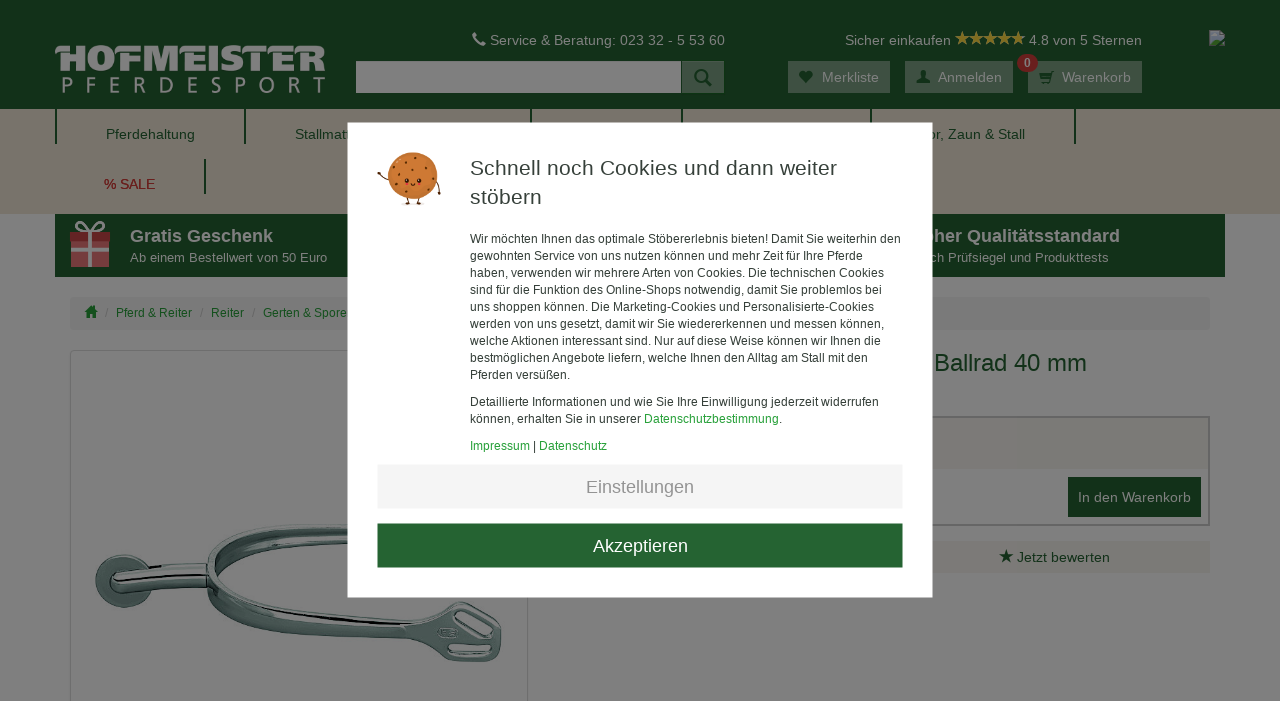

--- FILE ---
content_type: text/html; charset=ISO-8859-1
request_url: https://www.hofmeister-pferdesport.de/p/reitbedarf-online/reiter/gerten-sporen/sprenger-sporen-ultra-fit-grosses-ballrad-40-mm?d=1
body_size: 15002
content:
<!DOCTYPE html>
<html lang="de">
	<head>
		<title>Sprenger Sporen ULTRA fit großes Ballrad 40 mm kaufen </title>
		<meta name="description" content="Sprenger Sporen ULTRA fit großes Ballrad 40 mm aus der 'Kategorie Gerten & Sporen' bestellen. &#10004; Geprüfter & Zertifizierter Shop - Art-Nr. 203696">
		
	<meta charset="ISO-8859-1">
	<meta http-equiv="X-UA-Compatible" content="IE=edge">
	<meta name="viewport" content="width=device-width, initial-scale=1.0">
	<meta name="page-topic" content="Pferdesport Versand">
	<meta name="copyright" content="Hofmeister Handel GmbH &amp; Co. KG">	
	
		<meta name="robots" content="index,follow">
	
	
	<base href="https://www.hofmeister-pferdesport.de/$WS/hofmeister-pferdesport/websale8_shop-hofmeister-pferdesport/benutzer/templates/01-aa/">
	<link rel="canonical" href="https://www.hofmeister-pferdesport.de/p/reitbedarf-online/reiter/gerten-sporen/sprenger-sporen-ultra-fit-grosses-ballrad-40-mm">

		
	
	<link href="../assets/css/flickity.css" rel="stylesheet">
	<link href="../assets/css/cms.css?v=1" rel="stylesheet">
	
	<link href="../assets/css/base.min-a5321f10b21365bd1c53741d7c2d0e97.css" rel="stylesheet">
	<link href="../assets/css/theme.min-23fd1024cca4113750f3380f6011820b.css" rel="stylesheet">
	<link href="../assets/css/uxoptimierung.min-ef43bf03b7386c1329b5af5b35ec6cb1.css" rel="stylesheet">

	
	<script src="../assets/js/modernizr.js"></script>

		
		<!---->
		<script src="//ajax.googleapis.com/ajax/libs/jquery/2.0.3/jquery.min.js"></script>
		
		
	
	<script>(function(w,d,s,l,i){w[l]=w[l]||[];w[l].push({'gtm.start':
	new Date().getTime(),event:'gtm.js'});var f=d.getElementsByTagName(s)[0],
	j=d.createElement(s),dl=l!='dataLayer'?'&l='+l:'';j.async=true;j.src=
	'https://www.googletagmanager.com/gtm.js?id='+i+dl;f.parentNode.insertBefore(j,f);
	})(window,document,'script','dataLayer','GTM-NV4S2KQT');</script>
	

		
		
		<link rel="stylesheet"  type="text/css" href="https://ratenkauf.easycredit.de/ratenkauf/js/ratenrechner/v1/ratenrechner.css">
		<script src="https://ratenkauf.easycredit.de/ratenkauf/js/ratenrechner/v1/ratenrechner.js" type="text/javascript"></script>
		
		<style>
			.modal-header {
				border-bottom: none;
			}
			.embed-responsive {
				height: 80vh;
			}
			.cursor-pointer {
				cursor: pointer;
			}
			.tb-rk {
				background-color: #F8F5F0;
			}
			.tb-rk .ec-rate {
				color:#256332;
			}
		</style>
		
		<script>
			function startEasyCreditRatenkaufrechner() {
				rkPlugin.anzeige("easycredit_ratenkaufrechner", options);
			};
		</script>
	</head>
	
	<body>
		
	
	<noscript><iframe src="https://www.googletagmanager.com/ns.html?id=GTM-NV4S2KQT"
	height="0" width="0" style="display:none;visibility:hidden"></iframe></noscript>
	

		<div id="bg" class="ws-product-bg">
			<div id="ws-product">
				<div id="sticky-header" class="sticky">
					
	<div id="layout"></div>
	<div class="page-header header bg-eggshell">
		<div class="container container-no-padding">			
			<div class="row">
				<div class="col-xs-6 col-md-4 col-lg-3">
					<div class="logo bg-hunter-green">
						<a href="https://www.hofmeister-pferdesport.de">
							<img src="../assets/gfx/logo.png" alt="Hofmeister Pferdesport" class="img-responsive center-block">
						</a>
					</div>
				</div>
				<div class="hidden-xs hidden-sm col-md-4 col-lg-4">
					<p class="text-white text-right"><span class="glyphicon glyphicon-phone"></span> Service & Beratung: 023 32 - 5 53 60</p>
					
	<form action="/websale8/" method="post" role="search">
<input type="hidden" name="Ctx" value="%7bver%2f8%2fver%7d%7bst%2f417%2fst%7d%7bcmd%2f0%2fcmd%7d%7bm%2fwebsale%2fm%7d%7bs%2fhofmeister%2dpferdesport%2fs%7d%7bl%2f01%2daa%2fl%7d%7bmi%2f000071%2fmi%7d%7bpi%2f203696%2fpi%7d%7bpoh%2f1%2fpoh%7d%7bmd5%2f0f3e7ffe93bd579fe0d860bf6cabb86d%2fmd5%7d">

		<input type="hidden" name="type" value="normal-search">
		
		<div class="form-group">
			<div class="input-group">
				<input class="form-control" name="search_input" type="text" value="">
				<span class="input-group-btn">
					<button type="submit" class="btn btn-success"><span class="glyphicon glyphicon-search"></span></button>
				</span>
			</div>
		</div>
	</form>

				</div>
				<div class="col-xs-6 col-md-4 col-lg-5">
					<div class="row">
						<div class="col-xs-12 col-md-8 col-lg-10">
							<div class="hidden-xs hidden-sm">
								<p class="text-right text-white ekomi-text">
									Sicher einkaufen
									<span class="ekomi-stars-wrapper">
										<span class="ekomi-stars"></span>
									</span>
									<span class="hidden-md">
										<span class="ekomi-rating-average"></span> von 5 Sternen
									</span>
								</p>
							</div>
							
	<button type="button" id="ajax-basket-shortbasket-menu">
		<span class="glyphicon glyphicon-shopping-cart"></span> <span class="hidden-xs hidden-sm hidden-md">Warenkorb</span>
		<div><span class="badge pull-right">0</span></div>
	</button>
	
	
		<a href="https://www.hofmeister-pferdesport.de/?websale8=hofmeister-pferdesport&type=LoginUser" id="login-link-menu">
			<span class="glyphicon glyphicon-user"></span> <span class="hidden-xs hidden-sm hidden-md">Anmelden</span>
		</a>
	
	
	
	
	<a href="https://www.hofmeister-pferdesport.de/?websale8=hofmeister-pferdesport" id="memolist-link-menu">
		<span class="glyphicon glyphicon-heart"></span> <span class="hidden-xs hidden-sm hidden-md">Merkliste</span>
		
	</a>

						</div>
						<div class="hidden-xs hidden-sm col-md-4 col-lg-2">
							<a href="https://www.ekomi.de/bewertungen-hans-g-hofmeister-ek.html" target="_blank">
								<img src="" class="img-responsive ekomi-seal">
							</a>
						</div>
					</div>
				</div>
			</div>
		</div>
	</div>

					
	<div class="bg-eggshell header navi">
		<div class="container">
			<div class="row bg-eggshell">
				<div class="col-xs-12">
					<nav class="navbar navbar-default" role="navigation">
						<div class="navbar-header hidden-md hidden-lg">
							<button type="button" class="menubar-toggle" data-offcanvasselector=".sidebar-main" data-offcanvas="true" href="#offcanvas-left">
								<span class="sr-only">Navigation ein-/ausblenden</span>
								<span class="icon-bar"></span>
								<span class="icon-bar"></span>
								<span class="icon-bar"></span>
							</button>
							
	<form action="/websale8/" method="post" role="search">
<input type="hidden" name="Ctx" value="%7bver%2f8%2fver%7d%7bst%2f417%2fst%7d%7bcmd%2f0%2fcmd%7d%7bm%2fwebsale%2fm%7d%7bs%2fhofmeister%2dpferdesport%2fs%7d%7bl%2f01%2daa%2fl%7d%7bmi%2f000071%2fmi%7d%7bpi%2f203696%2fpi%7d%7bpoh%2f1%2fpoh%7d%7bmd5%2f0f3e7ffe93bd579fe0d860bf6cabb86d%2fmd5%7d">

		<input type="hidden" name="type" value="normal-search">
		
		<div class="form-group">
			<div class="input-group">
				<input class="form-control" name="search_input" type="text" value="">
				<span class="input-group-btn">
					<button type="submit" class="btn btn-success"><span class="glyphicon glyphicon-search"></span></button>
				</span>
			</div>
		</div>
	</form>

						</div>
						<div class="navbar-collapse collapse hidden-xs hidden-sm">
										
							<ul class="nav navbar-nav" id="nav">
								
								
									
									<li class="main-nav-level-1 dropdown">
										<a href="https://www.hofmeister-pferdesport.de/c/pferdehaltung-zubehoer" title="Pferdehaltung Zubehör">Pferdehaltung</a>
										
											
											
												<ul class="dropdown-menu">
													
													
														
														<div class="col-xs-3">
															<li class="main-nav-level-2">
																<a href="https://www.hofmeister-pferdesport.de/c/pferdehaltung-zubehoer/sattelkammer-stallzubehoer" title="Sattelkammer &#38; Stallzubehör">Sattelkammer &#38; Stallzubehör</a>
																
																	<ul>
																		
																			<li class="main-nav-level-3">
																				<a href="https://www.hofmeister-pferdesport.de/c/pferdehaltung-zubehoer/sattelkammer-stallzubehoer/sattelhalter-trensenhalter" title="Sattelhalter &#38; Trensenhalter">Sattelhalter &#38; Trensenhalter</a>
																			</li>
																		
																			<li class="main-nav-level-3">
																				<a href="https://www.hofmeister-pferdesport.de/c/pferdehaltung-zubehoer/sattelkammer-stallzubehoer/deckenhalter-gertenhalter" title="Deckenhalter Gertenhalter">Deckenhalter&#38; Gertenhalter</a>
																			</li>
																		
																			<li class="main-nav-level-3">
																				<a href="https://www.hofmeister-pferdesport.de/c/pferdehaltung-zubehoer/sattelkammer-stallzubehoer/stalleimer" title="Stalleimer">Futtertröge &#38; Eimer</a>
																			</li>
																		
																			<li class="main-nav-level-3">
																				<a href="https://www.hofmeister-pferdesport.de/c/pferdehaltung-zubehoer/sattelkammer-stallzubehoer/stallreinigung-pferdestall" title="Stallreinigung Pferdestall">Misten, Abäppeln &#38; Reinigen</a>
																			</li>
																		
																			<li class="main-nav-level-3">
																				<a href="https://www.hofmeister-pferdesport.de/c/pferdehaltung-zubehoer/sattelkammer-stallzubehoer/pferdedusche-zubehoer" title="Pferdedusche &#38; Zubehör">Pferdedusche &#38; Zubehör</a>
																			</li>
																		
																			<li class="main-nav-level-3">
																				<a href="https://www.hofmeister-pferdesport.de/c/pferdehaltung-zubehoer/sattelkammer-stallzubehoer/boxenschilder-stalltafeln" title="Boxenschilder &#38; Stalltafeln">Boxenschilder &#38; Stalltafeln</a>
																			</li>
																		
																			<li class="main-nav-level-3">
																				<a href="https://www.hofmeister-pferdesport.de/c/pferdehaltung-zubehoer/sattelkammer-stallzubehoer/sattelkammer-zubehoer" title="Sattelkammer Zubehör">Stall &#38; Sattelkammer Zubehör</a>
																			</li>
																		
																	</ul>
																
															</li>
														</div>
													
														
														<div class="col-xs-3">
															<li class="main-nav-level-2">
																<a href="https://www.hofmeister-pferdesport.de/c/pferdehaltung-zubehoer/sattelschrank-turnierschrank" title="Sattelschrank Turnierschrank">Sattelschränke &#38; Turnierschränke</a>
																
															</li>
														
													
														
														
															<li class="main-nav-level-2">
																<a href="https://www.hofmeister-pferdesport.de/c/pferdehaltung-zubehoer/schubkarren-futterwagen" title="Schubkarren &#38; Futterwagen">Schubkarren &#38; Futterwagen</a>
																
															</li>
														
													
														
														
															<li class="main-nav-level-2">
																<a href="https://www.hofmeister-pferdesport.de/c/pferdehaltung-zubehoer/heuraufen" title="Heuraufen">Heuraufen</a>
																
															</li>
														
													
														
														
															<li class="main-nav-level-2">
																<a href="https://www.hofmeister-pferdesport.de/c/pferdehaltung-zubehoer/heunetze" title="Heunetze">Heunetze</a>
																
															</li>
														</div>
													
														
														<div class="col-xs-3">
															<li class="main-nav-level-2">
																<a href="https://www.hofmeister-pferdesport.de/c/pferdehaltung-zubehoer/traenketechnik" title="Tränketechnik">Tränketechnik</a>
																
																	<ul>
																		
																			<li class="main-nav-level-3">
																				<a href="https://www.hofmeister-pferdesport.de/c/pferdehaltung-zubehoer/traenketechnik/traenkebecken" title="Tränkebecken">Tränkebecken</a>
																			</li>
																		
																			<li class="main-nav-level-3">
																				<a href="https://www.hofmeister-pferdesport.de/c/pferdehaltung-zubehoer/traenketechnik/frostsichere-traenken" title="Frostsichere Tränken">Frostsichere Tränken</a>
																			</li>
																		
																			<li class="main-nav-level-3">
																				<a href="https://www.hofmeister-pferdesport.de/c/pferdehaltung-zubehoer/traenketechnik/zirkulationsanlagen" title="Zirkulationsanlagen">Zirkulationsanlagen</a>
																			</li>
																		
																			<li class="main-nav-level-3">
																				<a href="https://www.hofmeister-pferdesport.de/c/pferdehaltung-zubehoer/traenketechnik/bacto-protect" title="Bacto Protect">Bacto Protect</a>
																			</li>
																		
																	</ul>
																
															</li>
														
													
														
														
															<li class="main-nav-level-2">
																<a href="https://www.hofmeister-pferdesport.de/c/pferdehaltung-zubehoer/schermaschinen" title="Schermaschinen">Schermaschinen</a>
																
															</li>
														
													
														
														
															<li class="main-nav-level-2">
																<a href="https://www.hofmeister-pferdesport.de/c/pferdehaltung-zubehoer/staubsauger" title="Staubsauger">Staubsauger</a>
																
															</li>
														
													
														
														
															<li class="main-nav-level-2">
																<a href="https://www.hofmeister-pferdesport.de/c/pferdehaltung-zubehoer/pferdegesundheit-wohlbefinden" title="Pferdegesundheit &#38; Wohlbefinden">Pferdegesundheit &#38; Wohlbefinden</a>
																
															</li>
														
													
														
														
															<li class="main-nav-level-2">
																<a href="https://www.hofmeister-pferdesport.de/c/pferdehaltung-zubehoer/pferdesolarium" title="Pferdesolarium">Solarium</a>
																
															</li>
														
													
														
														
															<li class="main-nav-level-2">
																<a href="https://www.hofmeister-pferdesport.de/c/pferdehaltung-zubehoer/windschutz" title="Windschutz">Windschutz</a>
																
															</li>
														
													
														
														
															<li class="main-nav-level-2">
																<a href="https://www.hofmeister-pferdesport.de/c/pferdehaltung-zubehoer/anhaengerzubehoer" title="Anhängerzubehör">Anhängerzubehör</a>
																
															</li>
														
													
													</div>
                                                        <div class="col-xs-3 main-nav-img" data-ajax-cms-json-key="teaserHeaderPferdehaltung"></div>

												</ul>
											
											
											
											
											
											
											
											
											
											
											
											
											
										
									</li>
								
									
									<li class="main-nav-level-1 dropdown">
										<a href="https://www.hofmeister-pferdesport.de/c/stallmatten-pferde" title="Stallmatten Pferde">Stallmatten &#38; Paddockplatten</a>
										
											
											
											
											
											
												<ul class="dropdown-menu">
                                                        <div class="col-xs-3 main-nav-img" data-ajax-cms-json-key="teaserHeaderStallmattenPaddockplatten1"></div>
                                                        <div class="col-xs-3 main-nav-img" data-ajax-cms-json-key="teaserHeaderStallmattenPaddockplatten2"></div>
                                                        <div class="col-xs-3 main-nav-img" data-ajax-cms-json-key="teaserHeaderStallmattenPaddockplatten3"></div>
                                                        <div class="col-xs-3 main-nav-img" data-ajax-cms-json-key="teaserHeaderStallmattenPaddockplatten4"></div>
												</ul>
											
											
											
											
											
											
											
											
											
											
										
									</li>
								
									
									<li class="main-nav-level-1 dropdown">
										<a href="https://www.hofmeister-pferdesport.de/c/pferdetraining-zubehoer" title="Pferdetraining Zubehör">Training</a>
										
											
											
											
											
											
											
											
											
												<ul class="dropdown-menu">
													
													
														
														<div class="col-xs-3">
															<li class="main-nav-level-2">
																<a href="https://www.hofmeister-pferdesport.de/c/pferdetraining-zubehoer/hindernisse" title="Hindernisse">Hindernisse</a>
																
																	<ul>
																		
																			<li class="main-nav-level-3">
																				<a href="https://www.hofmeister-pferdesport.de/c/pferdetraining-zubehoer/hindernisse/cavaletti-hindernisblock" title="Cavaletti &#38; Hindernisblock">Cavaletti &#38; Hindernisblock</a>
																			</li>
																		
																			<li class="main-nav-level-3">
																				<a href="https://www.hofmeister-pferdesport.de/c/pferdetraining-zubehoer/hindernisse/hindernisstaender" title="Hindernisständer">Hindernisständer</a>
																			</li>
																		
																			<li class="main-nav-level-3">
																				<a href="https://www.hofmeister-pferdesport.de/c/pferdetraining-zubehoer/hindernisse/hindernisstangen" title="Hindernisstangen">Hindernisstangen</a>
																			</li>
																		
																			<li class="main-nav-level-3">
																				<a href="https://www.hofmeister-pferdesport.de/c/pferdetraining-zubehoer/hindernisse/hindernispakete" title="Hindernispakete">Hindernispakete</a>
																			</li>
																		
																			<li class="main-nav-level-3">
																				<a href="https://www.hofmeister-pferdesport.de/c/pferdetraining-zubehoer/hindernisse/wassergraben" title="Wassergraben">Wassergraben</a>
																			</li>
																		
																	</ul>
																
															</li>
														</div>
													
														
														<div class="col-xs-3">
															<li class="main-nav-level-2">
																<a href="https://www.hofmeister-pferdesport.de/c/pferdetraining-zubehoer/aufstiegshilfe" title="Aufstiegshilfe">Aufstiegshilfe</a>
																
															</li>
														
													
														
														
															<li class="main-nav-level-2">
																<a href="https://www.hofmeister-pferdesport.de/c/pferdetraining-zubehoer/reitplatzzubehoer" title="Reitplatzzubehör">Reitplatzzubehör</a>
																
																	<ul>
																		
																			<li class="main-nav-level-3">
																				<a href="https://www.hofmeister-pferdesport.de/c/pferdetraining-zubehoer/reitplatzzubehoer/dressurbuchstaben-kegel" title="Dressurbuchstaben &#38; Kegel">Dressurbuchstaben &#38; Kegel</a>
																			</li>
																		
																			<li class="main-nav-level-3">
																				<a href="https://www.hofmeister-pferdesport.de/c/pferdetraining-zubehoer/reitplatzzubehoer/hindernisnummern" title="Hindernisnummern">Hindernisnummern</a>
																			</li>
																		
																			<li class="main-nav-level-3">
																				<a href="https://www.hofmeister-pferdesport.de/c/pferdetraining-zubehoer/reitplatzzubehoer/multifunktionskegel-pylone" title="Multifunktionskegel &#38; Pylone">Multifunktionskegel &#38; Pylone</a>
																			</li>
																		
																			<li class="main-nav-level-3">
																				<a href="https://www.hofmeister-pferdesport.de/c/pferdetraining-zubehoer/reitplatzzubehoer/reitplatzbegrenzung" title="Reitplatzbegrenzung">Reitplatzbegrenzung</a>
																			</li>
																		
																	</ul>
																
															</li>
														</div>
													
														
														<div class="col-xs-3">
															<li class="main-nav-level-2">
																<a href="https://www.hofmeister-pferdesport.de/c/pferdetraining-zubehoer/reiterspiele-mounted-games" title="Reiterspiele &#38; Mounted Games">Reiterspiele &#38; Mounted Games</a>
																
															</li>
														
													
														
														
															<li class="main-nav-level-2">
																<a href="https://www.hofmeister-pferdesport.de/c/pferdetraining-zubehoer/trailtraining" title="Trailtraining">Trailtraining</a>
																
															</li>
														
													
														
														
															<li class="main-nav-level-2">
																<a href="https://www.hofmeister-pferdesport.de/c/pferdetraining-zubehoer/pferdespielball" title="Pferdespielball">Spielball</a>
																
															</li>
														
													
													</div>
                                                        <div class="col-xs-3 main-nav-img" data-ajax-cms-json-key="teaserHeaderTraining"></div>
                        </ul>
											
											
											
											
											
											
											
										
									</li>
								
									
									<li class="main-nav-level-1 dropdown">
										<a href="https://www.hofmeister-pferdesport.de/c/reitbedarf-online" title="Reitbedarf online">Pferd &#38; Reiter</a>
										
											
											
											
											
											
											
											
											
											
											
											
												<ul class="dropdown-menu">
													
													
														
														<div class="col-xs-3">
															<li class="main-nav-level-2">
																<a href="https://www.hofmeister-pferdesport.de/c/reitbedarf-online/pferd" title="Pferd">Pferd</a>
																
																	<ul>
																		
																			<li class="main-nav-level-3">
																				<a href="https://www.hofmeister-pferdesport.de/c/reitbedarf-online/pferd/schabracken-pads" title="Schabracken &#38; Pads">Schabracken &#38; Pads</a>
																			</li>
																		
																			<li class="main-nav-level-3">
																				<a href="https://www.hofmeister-pferdesport.de/c/reitbedarf-online/pferd/sattel" title="Sattel">Sattel</a>
																			</li>
																		
																			<li class="main-nav-level-3">
																				<a href="https://www.hofmeister-pferdesport.de/c/reitbedarf-online/pferd/trense-zaumzeug" title="Trense &#38; Zaumzeug">Trense &#38; Zaumzeug</a>
																			</li>
																		
																			<li class="main-nav-level-3">
																				<a href="https://www.hofmeister-pferdesport.de/c/reitbedarf-online/pferd/hilfszuegel-vorderzeug" title="Hilfszügel &#38; Vorderzeug">Hilfszügel &#38; Vorderzeug</a>
																			</li>
																		
																			<li class="main-nav-level-3">
																				<a href="https://www.hofmeister-pferdesport.de/c/reitbedarf-online/pferd/gebisse" title="Gebisse">Gebisse</a>
																			</li>
																		
																			<li class="main-nav-level-3">
																				<a href="https://www.hofmeister-pferdesport.de/c/reitbedarf-online/pferd/pferdedecken" title="Pferdedecken">Pferdedecken</a>
																			</li>
																		
																			<li class="main-nav-level-3">
																				<a href="https://www.hofmeister-pferdesport.de/c/reitbedarf-online/pferd/fliegenschutz" title="Fliegenschutz">Fliegenschutz</a>
																			</li>
																		
																			<li class="main-nav-level-3">
																				<a href="https://www.hofmeister-pferdesport.de/c/reitbedarf-online/pferd/longieren-voltigieren" title="Longieren &#38; Voltigieren">Longieren &#38; Voltigieren</a>
																			</li>
																		
																			<li class="main-nav-level-3">
																				<a href="https://www.hofmeister-pferdesport.de/c/reitbedarf-online/pferd/beine-hufe" title="Beine &#38; Hufe">Beine &#38; Hufe</a>
																			</li>
																		
																			<li class="main-nav-level-3">
																				<a href="https://www.hofmeister-pferdesport.de/c/reitbedarf-online/pferd/futtermittel" title="Futtermittel">Futtermittel</a>
																			</li>
																		
																			<li class="main-nav-level-3">
																				<a href="https://www.hofmeister-pferdesport.de/c/reitbedarf-online/pferd/putzen-pflegen" title="Putzen &#38; Pflegen">Putzen &#38; Pflegen</a>
																			</li>
																		
																			<li class="main-nav-level-3">
																				<a href="https://www.hofmeister-pferdesport.de/c/reitbedarf-online/pferd/halfter-strick-maulkorb" title="Halfter, Strick &#38; Maulkorb">Halfter, Strick &#38; Maulkorb</a>
																			</li>
																		
																			<li class="main-nav-level-3">
																				<a href="https://www.hofmeister-pferdesport.de/c/reitbedarf-online/pferd/pony-shetty" title="Pony &#38; Shetty">Pony &#38; Shetty</a>
																			</li>
																		
																	</ul>
																
															</li>
														</div>
													
														
														<div class="col-xs-3">
															<li class="main-nav-level-2">
																<a href="https://www.hofmeister-pferdesport.de/c/reitbedarf-online/hundezubehoer-shop" title="Hundezubehör Shop">Hund</a>
																
																	<ul>
																		
																			<li class="main-nav-level-3">
																				<a href="https://www.hofmeister-pferdesport.de/c/reitbedarf-online/hundezubehoer-shop/hundegeschirr" title="Hundegeschirr">Hundegeschirr</a>
																			</li>
																		
																			<li class="main-nav-level-3">
																				<a href="https://www.hofmeister-pferdesport.de/c/reitbedarf-online/hundezubehoer-shop/hundehalsband" title="Hundehalsband">Hundehalsband</a>
																			</li>
																		
																			<li class="main-nav-level-3">
																				<a href="https://www.hofmeister-pferdesport.de/c/reitbedarf-online/hundezubehoer-shop/hundeleinen" title="Hundeleinen">Hundeleinen</a>
																			</li>
																		
																			<li class="main-nav-level-3">
																				<a href="https://www.hofmeister-pferdesport.de/c/reitbedarf-online/hundezubehoer-shop/hundemantel" title="Hundemantel">Hundemantel</a>
																			</li>
																		
																			<li class="main-nav-level-3">
																				<a href="https://www.hofmeister-pferdesport.de/c/reitbedarf-online/hundezubehoer-shop/hundebett" title="Hundebett">Hundebett</a>
																			</li>
																		
																			<li class="main-nav-level-3">
																				<a href="https://www.hofmeister-pferdesport.de/c/reitbedarf-online/hundezubehoer-shop/hundetraining-zubehoer" title="Hundetraining Zubehör">Hundetraining Zubehör</a>
																			</li>
																		
																	</ul>
																
															</li>
														
													
														
														
															<li class="main-nav-level-2">
																<a href="https://www.hofmeister-pferdesport.de/c/reitbedarf-online/reiter" title="Reiter">Reiter</a>
																
																	<ul>
																		
																			<li class="main-nav-level-3">
																				<a href="https://www.hofmeister-pferdesport.de/c/reitbedarf-online/reiter/reitbekleidung" title="Reitbekleidung">Reitbekleidung</a>
																			</li>
																		
																			<li class="main-nav-level-3">
																				<a href="https://www.hofmeister-pferdesport.de/c/reitbedarf-online/reiter/sicherheit" title="Sicherheit">Sicherheit</a>
																			</li>
																		
																			<li class="main-nav-level-3">
																				<a href="https://www.hofmeister-pferdesport.de/c/reitbedarf-online/reiter/reitstiefel-schuhe" title="Reitstiefel &#38; Schuhe">Reitstiefel &#38; Schuhe</a>
																			</li>
																		
																			<li class="main-nav-level-3">
																				<a href="https://www.hofmeister-pferdesport.de/c/reitbedarf-online/reiter/turnier" title="Turnier">Turnier</a>
																			</li>
																		
																			<li class="main-nav-level-3">
																				<a href="https://www.hofmeister-pferdesport.de/c/reitbedarf-online/reiter/handschuhe" title="Handschuhe">Handschuhe</a>
																			</li>
																		
																			<li class="main-nav-level-3">
																				<a href="https://www.hofmeister-pferdesport.de/c/reitbedarf-online/reiter/gerten-sporen" title="Gerten &#38; Sporen">Gerten &#38; Sporen</a>
																			</li>
																		
																			<li class="main-nav-level-3">
																				<a href="https://www.hofmeister-pferdesport.de/c/reitbedarf-online/reiter/reitlehrer-funkgeraet-kommunikationssystem" title="Reitlehrer Funkgerät &#38; Kommunikationssystem">Reitlehrer Funkgerät &#38; Kommunikationssystem</a>
																			</li>
																		
																			<li class="main-nav-level-3">
																				<a href="https://www.hofmeister-pferdesport.de/c/reitbedarf-online/reiter/geschenke" title="Geschenke">Geschenke</a>
																			</li>
																		
																			<li class="main-nav-level-3">
																				<a href="https://www.hofmeister-pferdesport.de/c/reitbedarf-online/reiter/lifestyle" title="Lifestyle">Lifestyle</a>
																			</li>
																		
																	</ul>
																
															</li>
														</div>
													
														
														<div class="col-xs-3">
															<li class="main-nav-level-2">
																<a href="https://www.hofmeister-pferdesport.de/c/reitbedarf-online/islandpferd" title="Islandpferd">Islandpferd</a>
																
															</li>
														
													
														
														
															<li class="main-nav-level-2">
																<a href="https://www.hofmeister-pferdesport.de/c/reitbedarf-online/sommerekzem" title="Sommerekzem">Sommerekzem</a>
																
															</li>
														
													
														
														
															<li class="main-nav-level-2">
																<a href="https://www.hofmeister-pferdesport.de/c/reitbedarf-online/eskadron-kollektion" title="Eskadron Kollektion">Eskadron Kollektion</a>
																
																	<ul>
																		
																			<li class="main-nav-level-3">
																				<a href="https://www.hofmeister-pferdesport.de/c/reitbedarf-online/eskadron-kollektion/eskadron-heritage-2025" title="Eskadron Heritage 2025">Eskadron Heritage 2025</a>
																			</li>
																		
																			<li class="main-nav-level-3">
																				<a href="https://www.hofmeister-pferdesport.de/c/reitbedarf-online/eskadron-kollektion/eskadron-dynamic-2025" title="Eskadron Dynamic 2025">Eskadron Dynamic 2025</a>
																			</li>
																		
																			<li class="main-nav-level-3">
																				<a href="https://www.hofmeister-pferdesport.de/c/reitbedarf-online/eskadron-kollektion/eskadron-platinum-2025" title="Eskadron Platinum 2025">Eskadron Platinum 2025</a>
																			</li>
																		
																			<li class="main-nav-level-3">
																				<a href="https://www.hofmeister-pferdesport.de/c/reitbedarf-online/eskadron-kollektion/eskadron-classic-sports-2025" title="Eskadron Classic Sports 2025">Eskadron Classic Sports 2025</a>
																			</li>
																		
																			<li class="main-nav-level-3">
																				<a href="https://www.hofmeister-pferdesport.de/c/reitbedarf-online/eskadron-kollektion/eskadron-heritage-2024" title="Eskadron Heritage 2024">Eskadron Heritage 2024</a>
																			</li>
																		
																			<li class="main-nav-level-3">
																				<a href="https://www.hofmeister-pferdesport.de/c/reitbedarf-online/eskadron-kollektion/eskadron-platinum-2024" title="Eskadron Platinum 2024">Eskadron Platinum 2024</a>
																			</li>
																		
																			<li class="main-nav-level-3">
																				<a href="https://www.hofmeister-pferdesport.de/c/reitbedarf-online/eskadron-kollektion/eskadron-dynamic-2024" title="Eskadron Dynamic 2024">Eskadron Dynamic 2024</a>
																			</li>
																		
																			<li class="main-nav-level-3">
																				<a href="https://www.hofmeister-pferdesport.de/c/reitbedarf-online/eskadron-kollektion/eskadron-classic-sports-2024" title="Eskadron Classic Sports 2024">Eskadron Classic Sports 2024</a>
																			</li>
																		
																			<li class="main-nav-level-3">
																				<a href="https://www.hofmeister-pferdesport.de/c/reitbedarf-online/eskadron-kollektion/eskadron-heritage-2023" title="Eskadron Heritage 2023">Eskadron Heritage 2023</a>
																			</li>
																		
																			<li class="main-nav-level-3">
																				<a href="https://www.hofmeister-pferdesport.de/c/reitbedarf-online/eskadron-kollektion/eskadron-platinum-2023" title="Eskadron Platinum 2023">Eskadron Platinum 2023</a>
																			</li>
																		
																			<li class="main-nav-level-3">
																				<a href="https://www.hofmeister-pferdesport.de/c/reitbedarf-online/eskadron-kollektion/eskadron-platinum-pure-2023" title="Eskadron Platinum Pure 2023">Eskadron Platinum Pure 2023</a>
																			</li>
																		
																			<li class="main-nav-level-3">
																				<a href="https://www.hofmeister-pferdesport.de/c/reitbedarf-online/eskadron-kollektion/eskadron-outlet" title="Eskadron Outlet">Ältere Eskadron Kollektion</a>
																			</li>
																		
																	</ul>
																
															</li>
														
													
														
														
															<li class="main-nav-level-2">
																<a href="https://www.hofmeister-pferdesport.de/c/reitbedarf-online/kollektionen" title="Kollektionen">Kollektionen</a>
																
																	<ul>
																		
																			<li class="main-nav-level-3">
																				<a href="https://www.hofmeister-pferdesport.de/c/reitbedarf-online/kollektionen/samshield" title="Samshield">Samshield</a>
																			</li>
																		
																			<li class="main-nav-level-3">
																				<a href="https://www.hofmeister-pferdesport.de/c/reitbedarf-online/kollektionen/abus-pikeur" title="Abus Pikeur">Abus Pikeur</a>
																			</li>
																		
																			<li class="main-nav-level-3">
																				<a href="https://www.hofmeister-pferdesport.de/c/reitbedarf-online/kollektionen/schockemoehle-sports" title="Schockemöhle Sports">Schockemöhle Sports</a>
																			</li>
																		
																			<li class="main-nav-level-3">
																				<a href="https://www.hofmeister-pferdesport.de/c/reitbedarf-online/kollektionen/pikeur" title="Pikeur">Pikeur</a>
																			</li>
																		
																			<li class="main-nav-level-3">
																				<a href="https://www.hofmeister-pferdesport.de/c/reitbedarf-online/kollektionen/kingsland" title="Kingsland">Kingsland</a>
																			</li>
																		
																			<li class="main-nav-level-3">
																				<a href="https://www.hofmeister-pferdesport.de/c/reitbedarf-online/kollektionen/cavallo" title="Cavallo">Cavallo</a>
																			</li>
																		
																			<li class="main-nav-level-3">
																				<a href="https://www.hofmeister-pferdesport.de/c/reitbedarf-online/kollektionen/spooks" title="Spooks">Spooks</a>
																			</li>
																		
																			<li class="main-nav-level-3">
																				<a href="https://www.hofmeister-pferdesport.de/c/reitbedarf-online/kollektionen/mountain-horse" title="Mountain Horse">Mountain Horse</a>
																			</li>
																		
																			<li class="main-nav-level-3">
																				<a href="https://www.hofmeister-pferdesport.de/c/reitbedarf-online/kollektionen/euro-star" title="euro-star">euro-star</a>
																			</li>
																		
																			<li class="main-nav-level-3">
																				<a href="https://www.hofmeister-pferdesport.de/c/reitbedarf-online/kollektionen/lemieux" title="LeMieux">LeMieux</a>
																			</li>
																		
																			<li class="main-nav-level-3">
																				<a href="https://www.hofmeister-pferdesport.de/c/reitbedarf-online/kollektionen/imperial-riding" title="Imperial Riding">Imperial Riding</a>
																			</li>
																		
																			<li class="main-nav-level-3">
																				<a href="https://www.hofmeister-pferdesport.de/c/reitbedarf-online/kollektionen/hv-polo" title="HV Polo">HV Polo</a>
																			</li>
																		
																			<li class="main-nav-level-3">
																				<a href="https://www.hofmeister-pferdesport.de/c/reitbedarf-online/kollektionen/equiline" title="Equiline">Equiline</a>
																			</li>
																		
																	</ul>
																
															</li>
														
													
														
														
															<li class="main-nav-level-2">
																<a href="https://www.hofmeister-pferdesport.de/c/reitbedarf-online/hobby-horses" title="Hobby Horses">Hobby Horses</a>
																
															</li>
														
													
													</div>
                                                        <div class="col-xs-3 main-nav-img" data-ajax-cms-json-key="teaserHeaderPferdUndReiter"></div>													
												</ul>
											
											
											
											
										
									</li>
								
									
									<li class="main-nav-level-1 dropdown">
										<a href="https://www.hofmeister-pferdesport.de/c/tor-zaun-stall" title="Tor, Zaun &#38; Stall">Tor, Zaun &#38; Stall</a>
										
											
											
											
											
											
											
											
											
											
											
											
											
											
											
												<ul class="dropdown-menu">
													
													
														
														<div class="col-xs-3">
															<li class="main-nav-level-2">
																<a href="https://www.hofmeister-pferdesport.de/c/tor-zaun-stall/tore-pferde" title="Tore Pferde">Tore</a>
																
																	<ul>
																		
																			<li class="main-nav-level-3">
																				<a href="https://www.hofmeister-pferdesport.de/c/tor-zaun-stall/tore-pferde/holztore" title="Holztore">Holztore</a>
																			</li>
																		
																			<li class="main-nav-level-3">
																				<a href="https://www.hofmeister-pferdesport.de/c/tor-zaun-stall/tore-pferde/weidetore-panels" title="Weidetore &#38; Panels">Weidetore &#38; Panels</a>
																			</li>
																		
																			<li class="main-nav-level-3">
																				<a href="https://www.hofmeister-pferdesport.de/c/tor-zaun-stall/tore-pferde/zubehoer-tore" title="Zubehör Tore">Zubehör Tore</a>
																			</li>
																		
																	</ul>
																
															</li>
														</div>
													
														
														<div class="col-xs-3">
															<li class="main-nav-level-2">
																<a href="https://www.hofmeister-pferdesport.de/c/tor-zaun-stall/weidezaun-pferde" title="Weidezaun Pferde">Weidezäune</a>
																
																	<ul>
																		
																			<li class="main-nav-level-3">
																				<a href="https://www.hofmeister-pferdesport.de/c/tor-zaun-stall/weidezaun-pferde/holzzaun" title="Holzzaun">Holzzaun</a>
																			</li>
																		
																			<li class="main-nav-level-3">
																				<a href="https://www.hofmeister-pferdesport.de/c/tor-zaun-stall/weidezaun-pferde/elektrozaun" title="Elektrozaun">Elektrozaun</a>
																			</li>
																		
																			<li class="main-nav-level-3">
																				<a href="https://www.hofmeister-pferdesport.de/c/tor-zaun-stall/weidezaun-pferde/kunststoffzaun" title="Kunststoffzaun">Kunststoffzaun</a>
																			</li>
																		
																			<li class="main-nav-level-3">
																				<a href="https://www.hofmeister-pferdesport.de/c/tor-zaun-stall/weidezaun-pferde/stahlzaun-rohrverbinder" title="Stahlzaun &#38; Rohrverbinder">Stahlzaun &#38; Rohrverbinder</a>
																			</li>
																		
																	</ul>
																
															</li>
														</div>
													
														
														<div class="col-xs-3">
															<li class="main-nav-level-2">
																<a href="https://www.hofmeister-pferdesport.de/c/tor-zaun-stall/stall-pferde" title="Stall Pferde">Stall</a>
																
																	<ul>
																		
																			<li class="main-nav-level-3">
																				<a href="https://www.hofmeister-pferdesport.de/c/tor-zaun-stall/stall-pferde/weideschutzhuette-offenstall" title="Weideschutzhütte &#38; Offenstall">Weideschutzhütte &#38; Offenstall</a>
																			</li>
																		
																			<li class="main-nav-level-3">
																				<a href="https://www.hofmeister-pferdesport.de/c/tor-zaun-stall/stall-pferde/aussenboxenstall" title="Aussenboxenstall">Aussenboxenstall</a>
																			</li>
																		
																			<li class="main-nav-level-3">
																				<a href="https://www.hofmeister-pferdesport.de/c/tor-zaun-stall/stall-pferde/stall-mit-stallgasse" title="Stall mit Stallgasse">Stall mit Stallgasse</a>
																			</li>
																		
																			<li class="main-nav-level-3">
																				<a href="https://www.hofmeister-pferdesport.de/c/tor-zaun-stall/stall-pferde/stalltueren-stallfenster" title="Stalltüren &#38; Stallfenster">Stalltüren &#38; Stallfenster</a>
																			</li>
																		
																			<li class="main-nav-level-3">
																				<a href="https://www.hofmeister-pferdesport.de/c/tor-zaun-stall/stall-pferde/stallzubehoer" title="Stallzubehör">Stallzubehör</a>
																			</li>
																		
																	</ul>
																
															</li>
														
													
														
														
															<li class="main-nav-level-2">
																<a href="https://www.hofmeister-pferdesport.de/c/tor-zaun-stall/geschenkartikel" title="Geschenkartikel">Geschenkartikel</a>
																
															</li>
														
													
													</div>
                                                        <div class="col-xs-3 main-nav-img" data-ajax-cms-json-key="teaserHeaderTorZaunStall"></div>
												</ul>
											
										
									</li>
								
									
									<li class="main-nav-level-1">
										<a href="https://www.hofmeister-pferdesport.de/c/reitsport-sale" title="Reitsport Sale">Sale</a>
										
									</li>
								
							</ul>
						</div>
					</nav>
				</div>
			</div>
			
	<aside class="sidebar-main off-canvas is-left">
		<div data-fetchurl="https://www.hofmeister-pferdesport.de/incl_menu-htm.htm?websale8=hofmeister-pferdesport&amp;tpl=incl_menu.htm" data-categoryid="1" data-maincategoryid="1" data-subcategory-nav="true" class="sidebar-categories-wrapper">
			<div class="sidebar-categories-navigation">
				
				<div class="navigation-smartphone">
					<ul class="navigation-list ">
						<li class="navigation-entry">
							<span class="navigation-link" title="Kategorien">KATEGORIEN</span>	
						</li>
						<li class="navigation-entry entry-close-off-canvas">
							<span class="pull-right"><span class="glyphicon glyphicon-remove"></span></span>
						</li>
					</ul>
				</div>
				<ul role="menu" class="sidebar-navigation categories-navigation navigation-list is-drop-down is-level0 is-rounded" id="sidebar">
					
						
							<li role="menuitem" class="navigation-entry has-sub-children">
								<a title="Pferdehaltung Zubehör" href="https://www.hofmeister-pferdesport.de/c/pferdehaltung-zubehoer" data-fetchurl="https://www.hofmeister-pferdesport.de/incl_menu-htm.htm?websale8=hofmeister-pferdesport&amp;tpl=incl_menu.htm&otp1=000005" data-categoryid="000005" class="navigation-link link-go-forward" data-eventcategory="Mobile Navigation" data-eventaction="Pferdehaltung Zubehör" data-eventlabel="https://www.hofmeister-pferdesport.de/c/pferdehaltung-zubehoer">
									Pferdehaltung
									<span class="pull-right"><span class="glyphicon glyphicon-chevron-right"></span></span>
								</a>	
							</li>
						
						
					
						
							<li role="menuitem" class="navigation-entry has-sub-children">
								<a title="Stallmatten Pferde" href="https://www.hofmeister-pferdesport.de/c/stallmatten-pferde" data-fetchurl="https://www.hofmeister-pferdesport.de/incl_menu-htm.htm?websale8=hofmeister-pferdesport&amp;tpl=incl_menu.htm&otp1=000006" data-categoryid="000006" class="navigation-link link-go-forward" data-eventcategory="Mobile Navigation" data-eventaction="Stallmatten Pferde" data-eventlabel="https://www.hofmeister-pferdesport.de/c/stallmatten-pferde">
									Stallmatten &#38; Paddockplatten
									<span class="pull-right"><span class="glyphicon glyphicon-chevron-right"></span></span>
								</a>	
							</li>
						
						
					
						
							<li role="menuitem" class="navigation-entry has-sub-children">
								<a title="Pferdetraining Zubehör" href="https://www.hofmeister-pferdesport.de/c/pferdetraining-zubehoer" data-fetchurl="https://www.hofmeister-pferdesport.de/incl_menu-htm.htm?websale8=hofmeister-pferdesport&amp;tpl=incl_menu.htm&otp1=000003" data-categoryid="000003" class="navigation-link link-go-forward" data-eventcategory="Mobile Navigation" data-eventaction="Pferdetraining Zubehör" data-eventlabel="https://www.hofmeister-pferdesport.de/c/pferdetraining-zubehoer">
									Training
									<span class="pull-right"><span class="glyphicon glyphicon-chevron-right"></span></span>
								</a>	
							</li>
						
						
					
						
							<li role="menuitem" class="navigation-entry has-sub-children">
								<a title="Reitbedarf online" href="https://www.hofmeister-pferdesport.de/c/reitbedarf-online" data-fetchurl="https://www.hofmeister-pferdesport.de/incl_menu-htm.htm?websale8=hofmeister-pferdesport&amp;tpl=incl_menu.htm&otp1=000516" data-categoryid="000516" class="navigation-link link-go-forward" data-eventcategory="Mobile Navigation" data-eventaction="Reitbedarf online" data-eventlabel="https://www.hofmeister-pferdesport.de/c/reitbedarf-online">
									Pferd &#38; Reiter
									<span class="pull-right"><span class="glyphicon glyphicon-chevron-right"></span></span>
								</a>	
							</li>
						
						
					
						
							<li role="menuitem" class="navigation-entry has-sub-children">
								<a title="Tor, Zaun &#38; Stall" href="https://www.hofmeister-pferdesport.de/c/tor-zaun-stall" data-fetchurl="https://www.hofmeister-pferdesport.de/incl_menu-htm.htm?websale8=hofmeister-pferdesport&amp;tpl=incl_menu.htm&otp1=000517" data-categoryid="000517" class="navigation-link link-go-forward" data-eventcategory="Mobile Navigation" data-eventaction="Tor, Zaun &#38; Stall" data-eventlabel="https://www.hofmeister-pferdesport.de/c/tor-zaun-stall">
									Tor, Zaun &#38; Stall
									<span class="pull-right"><span class="glyphicon glyphicon-chevron-right"></span></span>
								</a>	
							</li>
						
						
					
						
							<li role="menuitem" class="navigation-entry has-sub-children">
								<a title="Reitsport Sale" href="https://www.hofmeister-pferdesport.de/c/reitsport-sale" data-fetchurl="https://www.hofmeister-pferdesport.de/incl_menu-htm.htm?websale8=hofmeister-pferdesport&amp;tpl=incl_menu.htm&otp1=000206" data-categoryid="000206" class="navigation-link link-go-forward" data-eventcategory="Mobile Navigation" data-eventaction="Reitsport Sale" data-eventlabel="https://www.hofmeister-pferdesport.de/c/reitsport-sale">
									Sale
									<span class="pull-right"><span class="glyphicon glyphicon-chevron-right"></span></span>
								</a>	
							</li>
						
						
					
				</ul>
			</div>
		</div>
	</aside>

		</div>
	</div>

				</div>
				<div id="ws-product-ux">
					
	<div class="container">
		<div class="row">
			<div class="row cms_teaser_mobile">    
      <div class="teaser col-xs-12 col-md-4">
                  <div class="col-xs-3">
                
              <picture>      
                <img class="img-responsive" src="https://cms.hofmeister-pferdesport.de/site/assets/files/2065/teaser_gratisgeschenkt.png" alt="Gratischgeschenk ab einem Bestellwert von 50?!">
              </picture>
                      </div>    
          <div class="col-xs-9">
            <div class="text-container">          
              <div class="slogan">
                  Gratis Geschenk              </div>
              <div class="subslogan">
                Ab einem Bestellwert von 50 Euro              </div>
            </div>
          </div>
          
                </div>
      <div class="teaser col-md-4 hidden-xs hidden-sm">
                  <div class="col-xs-3"> 
               
              <picture>      
                <img class="img-responsive" src="https://cms.hofmeister-pferdesport.de/site/assets/files/2065/40_jahre.webp" alt="">
              </picture>
                      </div>    
          <div class="col-xs-9">
            <div class="text-container">          
              <div class="slogan">
                  Profis in der Reitsportbranche              </div>
              <div class="subslogan">
                Seit über 40 Jahren              </div>
            </div>
          </div>
          
                </div>
      <div class="teaser col-md-4 hidden-xs hidden-sm">
                  <div class="col-xs-3">   
             
              <picture>      
                <img class="img-responsive" src="https://cms.hofmeister-pferdesport.de/site/assets/files/2065/teaser_qualitat_s.webp" alt="">
              </picture>
                      </div>    
          <div class="col-xs-9">
            <div class="text-container">          
              <div class="slogan">
                  Hoher Qualitätsstandard              </div>
              <div class="subslogan">
                Durch Prüfsiegel und Produkttests              </div>
            </div>
          </div>
          
                </div>
    </div>
		</div>
		<div class="row">
			<div class="col-xs-12">
				<ol class="breadcrumb">
					<li><a href="https://www.hofmeister-pferdesport.de"><span class="glyphicon glyphicon-home"></span></a></li>
					
						
							<li><a href="https://www.hofmeister-pferdesport.de/c/reitbedarf-online" name="Pferd & Reiter">Pferd & Reiter</a></li>
						
							<li><a href="https://www.hofmeister-pferdesport.de/c/reitbedarf-online/reiter" name="Reiter">Reiter</a></li>
						
							<li><a href="https://www.hofmeister-pferdesport.de/c/reitbedarf-online/reiter/gerten-sporen" name="Gerten & Sporen">Gerten & Sporen</a></li>
						
					
					
						<li class="active"><a href="https://www.hofmeister-pferdesport.de/p/reitbedarf-online/reiter/gerten-sporen/sprenger-sporen-ultra-fit-grosses-ballrad-40-mm">Sprenger Sporen ULTRA fit großes Ballrad 40 mm</a></li>
					
				</ol>
			</div>
		</div>
		
		<div id="product-data-ux">
			
				
	<span itemscope itemtype="http://schema.org/Product">
		<meta itemprop="name" content="Sprenger Sporen ULTRA fit großes Ballrad 40 mm">
		<meta itemprop="productID" content="sku:203696">
		<meta itemprop="description" content=" Hochwertige Rädchensporen von Sprenger mit großem, abgerundetem Ballrad und 40 mm langem Dorn. Dank der geschickten Bügelriehmenführung durch die Balkenhol-Schlaufe sitzt der Sporen optimal am Reitstiefel. Gefertigt aus bruchfestem und rostfreiem Edelstahl.    Im Lieferumfang sind keine Sporenriemen enthalten. Bitte separat bestellen!&nbsp; ">
		<meta itemprop="image" content="https://www.hofmeister-pferdesport.de//$WS/hofmeister-pferdesport/websale8_shop-hofmeister-pferdesport/produkte/medien/bilder/normal/203696.jpg">
		<span itemprop="brand" itemscope itemtype="http://schema.org/Brand">
			<meta itemprop="name" content="Sprenger">
			
		</span>			
		<meta itemprop="category" content="Pferd & Reiter > Reiter > Gerten & Sporen">
		
		<meta itemprop="url" content="https://www.hofmeister-pferdesport.de/p/reitbedarf-online/reiter/gerten-sporen/sprenger-sporen-ultra-fit-grosses-ballrad-40-mm">
		<meta itemprop="sku" content="203696">
		<meta itemprop="gtin" content="4022853161116">
		<span itemprop="offers" itemscope itemtype="http://schema.org/Offer">
			
			
			<meta itemprop="price" content="66.90">				
			<meta itemprop="priceCurrency" content="EUR">
							
			<meta itemprop="itemCondition" itemtype="http://schema.org/OfferItemCondition" content="http://schema.org/NewCondition">
			
			
				<meta itemprop="availability" content="http://schema.org/InStock">
			
			<meta itemprop="url" content="https://www.hofmeister-pferdesport.de/p/reitbedarf-online/reiter/gerten-sporen/sprenger-sporen-ultra-fit-grosses-ballrad-40-mm">
		</span>
		
		
		<!-- CS-Links (Ähnliche Produkte) -->
			
				
		<!-- C-Links (Zubehör) -->
		
		
		
	</span>

				<form action="/p/reitbedarf-online/reiter/gerten-sporen/sprenger-sporen-ultra-fit-grosses-ballrad-40-mm" class="form-horizontal" id="productform" method="Post" name="productform" role="form">
<input type="hidden" name="Ctx" value="%7bver%2f8%2fver%7d%7bst%2f3ed%2fst%7d%7bcmd%2f0%2fcmd%7d%7bm%2fwebsale%2fm%7d%7bs%2fhofmeister%2dpferdesport%2fs%7d%7bl%2f01%2daa%2fl%7d%7bmi%2f000071%2fmi%7d%7bpi%2f203696%2fpi%7d%7bpoh%2f1%2fpoh%7d%7bmd5%2f768aae46252836f437f34af2c1e9c19c%2fmd5%7d">
<input type="hidden" name="js_dep_var" value="">
<input type="hidden" name="csrf_antiforge" value="4077DB41F660772EB37B1D59503ACEDA">

					<input type="submit" name="~BT-ProductAddToBasket~"  onClick="return ws_AJAXaddToBasket('productform', 'button_ws_product_addtobasket_ajax', 'ISO-8859-1');" class="hidden">
					<input type="submit" name="button_generate_pdf" class="hidden">
					<div class="row">
						<div class="col-xs-12 col-sm-5 col-md-6 col-lg-5">
							<div class="pr-image row">
								<div id="pr-image-flickity">
									<div class="col-xs-12">
										<div class="thumbnail">
											<img data-flickity-lazyload="/$WS/hofmeister-pferdesport/websale8_shop-hofmeister-pferdesport/produkte/medien/bilder/gross/203696.jpg" src="../assets/gfx/product-loading.gif" alt="Sprenger Sporen ULTRA fit großes Ballrad 40 mm" class="img-responsive">
											
											
												<img src="../reda-01-aa/images/marken/brand_sprenger.jpg" alt="Sprenger" class="img-responsive pr-brand">
											
										</div>
									</div>
									
										<div class="col-xs-12">
											<div class="thumbnail">
										        <img data-flickity-lazyload="/$WS/hofmeister-pferdesport/websale8_shop-hofmeister-pferdesport/produkte/medien/bilder/gross/203696_1.jpg" src="../assets/gfx/product-loading.gif" alt="Sprenger Sporen ULTRA fit großes Ballrad 40 mm" class="img-responsive">
												
												
													<img src="../reda-01-aa/images/marken/brand_sprenger.jpg" alt="Sprenger" class="img-responsive pr-brand">
												
										    </div>
										</div>
									
									
									
									
									
									
									
									
									
									
									
									
								</div>
							</div>
							<div class="row">
								<div id="pr-image-flickity-nav">
									
										<div class="col-xs-3">
											<div class="thumbnail">
										        <img src="/$WS/hofmeister-pferdesport/websale8_shop-hofmeister-pferdesport/produkte/medien/bilder/mini/203696.jpg" class="img-responsive" alt="Sprenger Sporen ULTRA fit großes Ballrad 40 mm">
										    </div>
										</div>
									
									
										<div class="col-xs-3">
											<div class="thumbnail">
										        <img src="/$WS/hofmeister-pferdesport/websale8_shop-hofmeister-pferdesport/produkte/medien/bilder/mini/203696_1.jpg" class="img-responsive" alt="Sprenger Sporen ULTRA fit großes Ballrad 40 mm">
										    </div>
										</div>
									
									
									
									
									
									
									
									
									
									
									
									
								</div>
							</div>
							
						</div>
						
						<div class="col-xs-12 col-sm-7 col-md-6 col-lg-7">
							<h1 class="text-hunter-green">Sprenger Sporen ULTRA fit großes Ballrad 40 mm</h1>
							<p>Artikelnummer: 203696</p>

							
								<div class="pr-buy-box">
									
										
											<div class="bg-eggshell-white">
												
												
													<span class="glyphicon glyphicon-ok-circle text-hunter-green"></span>
													<p class="text-hunter-green">Lieferzeit in 5-10 Tagen *</p>
												
												
												
												
													
														<p>
															Versandart:
															<a href="#" data-target="#delivery-costs" data-toggle="modal">
																
																
																	Paket S - klein
																
															</a>
														</p>
													
												
											</div>
										
									
									
									 
										
									
									
									
									
									
									<div class="buy">
										<div class="buy-price">
											<span class="pr-price pr-price-no-sale pr-price-no-grundpreis">66,90 &euro; <sup>1)</sup></span>
											
											
										</div>
										
										<div class="buy-quantity">
											<input type="text" size="4" name="input_qty_1" value="1" class="form-control" id="pr-quantity">
<input type="hidden" name="cat_index_1" value="000071">
<input type="hidden" name="prod_index_1" value="203696">

											
											
											<button class="btn btn-default btn-xs btn-disabled" id="pr-quantity-add"><span class="glyphicon glyphicon-plus"></span></button>
											
											<button class="btn btn-default btn-xs btn-disabled" id="pr-quantity-delete"><span class="glyphicon glyphicon-minus"></span></button>
										</div>
										<div class="buy-button">
											
												<button class="btn btn-hunter-green"  onClick="return ws_AJAXaddToBasket('productform', 'button_ws_product_addtobasket_ajax', 'ISO-8859-1');" type="button">
													In den Warenkorb
												</button>
											
											
										</div>
										<div class="clearfix"></div>
										
										
										
										
										
										
									</div>
								</div>
							
							
							
							
							<div class="space-15"></div>
							<div class="row">
								<div class="col-xs-6">
									
										
											<a href="https://www.hofmeister-pferdesport.de/?websale8=hofmeister-pferdesport" onclick="return ws_AJAXaddToMemolist('productform','button_memolist','ISO-8859-1');" class="btn btn-eggshell-white btn-block" rel="nofollow">
												<span class="glyphicon glyphicon-heart"></span>
												Produkt merken
											</a>
										
									
								</div>
								<div class="col-xs-6">
									<a href="https://www.hofmeister-pferdesport.de/produkt-bewerten.htm?websale8=hofmeister-pferdesport&amp;tpl=ws_product_rating_write.htm&prod_index=203696" rel="nofollow" class="btn btn-eggshell-white btn-block">
										<span class="glyphicon glyphicon-star"></span>
										Jetzt bewerten
									</a>
								</div>
							</div>
						</div>
					</div>
				</form>
				
				
				
			
		</div>
	</div>
	
	<div class="space-30"></div>
	<div class="bg-eggshell-white">
		<div class="container">
			<div class="space-30"></div>
			<div class="row">
				<div class="col-xs-12">
					<p class="text-hunter-green headline">Unsere Empfehlungen:</p>
					<p class="text-hunter-green headline"><strong>das könnte Sie interessieren</strong></p>
					<div id="econda-cross-sell-ux"></div>
				</div>
			</div>
			<div class="space-15"></div>
		</div>
	</div>
	
	<div class="space-30"></div>
	<div class="panel-group hidden-md hidden-lg" id="product-accordion">
		<div class="panel">
			<div class="panel-heading bg-eggshell">
				<div class="container">
					<a href="#product-accordion-description" data-toggle="collapse" data-parent="#product-accordion" class="text-uppercase">
			            Detailbeschreibung:
			        </a>
		        </div>
			</div>
			<div id="product-accordion-description" class="panel-collapse collapse in bg-white">
				<div class="panel-body">
					<div class="container">
						<P>Hochwertige Rädchensporen von Sprenger mit großem, abgerundetem Ballrad und 40 mm langem Dorn. Dank der geschickten Bügelriehmenführung durch die Balkenhol-Schlaufe sitzt der Sporen optimal am Reitstiefel. Gefertigt aus bruchfestem und rostfreiem Edelstahl. </P> <P>Im Lieferumfang sind keine Sporenriemen enthalten. Bitte separat bestellen!&nbsp;</P>
						
						
							<p><font color="#256332">Herstellerinformationen:</font> HS Hermann Sprenger GmbH, Alexanderstr. 10-21, 58634, Iserlohn, www.sprenger.de</p>
						
						
						
						
					</div>
				</div>
			</div>
		</div>
		
		
	</div>
	
	<div class="container hidden-xs hidden-sm">
		<ul id="product-tabs" class="nav nav-tabs" role="tablist">
			<li role="presentation" class="active">
				<a href="#product-tabs-content-description" aria-controls="product-tabs-content-description" role="tab" data-toggle="tab">
					<span class="text-uppercase">Detailbeschreibung</span>
				</a>
			</li>
			
			
		</ul>
		<div id="product-tabs-content" class="tab-content">
			<div role="tabpanel" class="tab-pane active" id="product-tabs-content-description">
				<h2 class="h3 text-hunter-green">Sprenger Sporen ULTRA fit großes Ballrad 40 mm</h2>
				<P>Hochwertige Rädchensporen von Sprenger mit großem, abgerundetem Ballrad und 40 mm langem Dorn. Dank der geschickten Bügelriehmenführung durch die Balkenhol-Schlaufe sitzt der Sporen optimal am Reitstiefel. Gefertigt aus bruchfestem und rostfreiem Edelstahl. </P> <P>Im Lieferumfang sind keine Sporenriemen enthalten. Bitte separat bestellen!&nbsp;</P>
				
				
					<p><font color="#256332">Herstellerinformationen:</font> HS Hermann Sprenger GmbH, Alexanderstr. 10-21, 58634, Iserlohn, www.sprenger.de</p>
				
				
				
				
			</div>
			
			
		</div>
	</div>
	
	<div class="container">
		<div class="space-30"></div>
		<div data-ajax-url="https://cms.hofmeister-pferdesport.de/bewertungen/?pi=203696"></div>
	</div>
	
	<div class="space-30"></div>
	<div class="bg-eggshell-white">
		<div class="container">
			<div class="space-30"></div>
			<div class="row">
				<div class="col-xs-12">
					<p class="text-hunter-green headline">Rückblick:</p>
					<p class="text-hunter-green headline"><strong>zuletzt angesehene Produkte</strong></p>
					<div id="last-seen-products">
						
							
								<div class="product-flickity">
									<a href="https://www.hofmeister-pferdesport.de/p/reitbedarf-online/reiter/gerten-sporen/sprenger-sporen-ultra-fit-grosses-ballrad-40-mm?d=1">
										<div class="pr-image">
											<img data-flickity-lazyload="/$WS/hofmeister-pferdesport/websale8_shop-hofmeister-pferdesport/produkte/medien/bilder/normal/203696.jpg" src="../assets/gfx/product-loading.gif" alt="Sprenger Sporen ULTRA fit großes Ballrad 40 mm" class="img-responsive center-block">
											
										</div>
										<div class="bg-white bg-white-border">
											<p class="pr-name">
												Sprenger Sporen ULTRA fit großes Ballrad 40 mm
											</p>
										</div>
										<div class="bg-white">
											
												
												
													<strong>66,90 &euro; <sup>1)</sup></strong>
												
												
												
											
											
											<span class="glyphicon glyphicon-chevron-right"></span>
										</div>
									</a>
								</div>
							
						
					</div>
				</div>
			</div>
			<div class="space-15"></div>
		</div>
	</div>

				</div>
				
	<footer>
		<div class="hidden-md hidden-lg">
			<div class="bg-white">
				<div class="container">
					<div class="row">
						<div class="col-xs-12">
							<div class="space-30"></div>
							<p class="text-hunter-green headline text-uppercase">Hofmeister:</p>
							<p class="text-hunter-green headline"><strong>Qualität und Sicherheit</strong></p>
							<div class="space-30"></div>
							
	<div class="row footer-quality-seals">
		<div class="col-xs-2">
			<a href="https://www.hofmeister-pferdesport.de/r/reitsportgeschaeft" rel="nofollow">
				<img src="../assets/gfx/seal/seal-bestes-reitsportfachgeschaeft.png" alt="seal-bestes-reitsportfachgeschaeft" class="img-responsive lazy">
			</a>
		</div>
		<div class="col-xs-2">
			<a href="http://it-recht-kanzlei.de/Service/pruefzeichen.php?sid=1e3d8-d5c9" target="_blank" rel="nofollow">
				<img src="../assets/gfx/seal/seal-it-recht-geprueft.png" alt="seal-it-recht-geprueft" class="img-responsive">
			</a>
		</div>
		<div class="col-xs-2">
			<a href="https://www.hofmeister-pferdesport.de/r/sicherheit" rel="nofollow">
				<img src="../assets/gfx/seal/seal-klimaneutraler-shop.png" alt="seal-klimaneutraler-shop" class="img-responsive">
			</a>
		</div>
		<div class="col-xs-2">
			<a href="https://www.hofmeister-pferdesport.de/r/sicherheit" rel="nofollow">
				<img src="../assets/gfx/seal/seal-websale-dss.png" alt="seal-websale-dss" class="img-responsive">
			</a>
		</div>
		<div class="col-xs-2">
			<a href="https://www.hofmeister-pferdesport.de/r/sicherheit" rel="nofollow">
				<img src="../assets/gfx/seal/seal-pci-geprueft.png" alt="seal-pci-geprueft" class="img-responsive">
			</a>
		</div>
		<div class="col-xs-2">
			<a href="https://www.hofmeister-pferdesport.de/r/sicherheit" rel="nofollow">
				<img src="../assets/gfx/seal/seal-vergleich-org.png" alt="seal-vergleich-org" class="img-responsive">
			</a>
		</div>
	</div>

							<div class="space-30"></div>
						</div>
					</div>
				</div>
			</div>
			<div class="bg-eggshell">
				<div class="container">
					<div class="row">
						<div class="col-xs-12">
							<ul id="footer-accordion" class="footer-accordion">
								<li class="panel">
									<a href="#footer-kontakt" data-toggle="collapse" data-parent="#footer-accordion" class="">
							            Ihr Kontakt zu uns:
							        </a>
							        <div id="footer-kontakt" class="collapse in">
							            
	<div class="row footer-contact text-hunter-green">
		<div class="col-xs-12">
			
			<div class="row">
				<div class="col-xs-2">
					<span class="glyphicon glyphicon-iphone"></span>
				</div>
				<div class="col-xs-10">
					<p>
						Service und Beratung
						<br>
						<a href="tel:+49233255360">0 23 32 - 5 53 60</a>
						<br>
						Mo - Fr: 10:00 - 17:00 Uhr
					</p>
				</div>
			</div>
			<div class="space-30"></div>
			<div class="row">
				<div class="col-xs-2">
					<span class="glyphicon glyphicon-envelope"></span>
				</div>
				<div class="col-xs-10">
					<p>
						<a href="mailto:info@hofmeister-pferdesport.de">info@hofmeister-pferdesport.de</a>
						<br>
						Fax: 0 23 32 - 55 36 20
						<br>
						<a href="https://www.hofmeister-pferdesport.de/r/kontakt" rel="nofollow">Zum Kontaktformular</a>
					</p>
				</div>
			</div>
			<div class="space-30"></div>
			<div class="row">
				<div class="col-xs-2">
					<span class="glyphicon glyphicon-map-marker"></span>
				</div>
				<div class="col-xs-10">
					<p>
						<strong>Hofmeister Handel GmbH & Co. KG</strong>
						<br>
						Kirchstrasse 47
						<br>
						D-58285 Gevelsberg
					</p>
				</div>
			</div>
			<div class="space-30"></div>
			<div class="row">
				<div class="col-xs-2">
					<span class="glyphicon glyphicon-time"></span>
				</div>
				<div class="col-xs-10">
					<p>
						Öffnungszeiten
						<br>
						
						
							Mo - Fr: 10:00 - 18:00 Uhr
						
						<br>
						Sa: 10:00 - 14:00 Uhr
					</p>
				</div>
			</div>
		</div>
	</div>

							        </div>
								</li>
								
								<li class="panel">
									<a href="#footer-bequeme-zahlung" data-toggle="collapse" data-parent="#footer-accordion" class="collapsed">
							            Bequeme Zahlung:
							        </a>
							        <div id="footer-bequeme-zahlung" class="collapse">
							            
	<div class="row footer-payment-methods">
		<div class="col-xs-4">
			<a href="https://www.hofmeister-pferdesport.de/cms/service/zahlungsarten/" rel="nofollow">
				<img src="../assets/gfx/ic-cc.png" class="img-responsive" alt="Zahlung per Kreditkarte (Visa/Master)">
			</a>
		</div>
		<div class="col-xs-4">
			<a href="https://www.hofmeister-pferdesport.de/cms/service/zahlungsarten/" rel="nofollow">
				<img src="../assets/gfx/ic-paypal.png" class="img-responsive" alt="Zahlung per PayPal">
			</a>
		</div>
		<div class="col-xs-4">
			<a href="https://www.hofmeister-pferdesport.de/cms/service/zahlungsarten/" rel="nofollow">
				<img src="../assets/gfx/ic-prepayment.png" class="img-responsive" alt="Zahlung per Vorauskasse">
			</a>
		</div>
		<div class="col-xs-4">
			<a href="https://www.hofmeister-pferdesport.de/cms/service/zahlungsarten/" rel="nofollow">
				<img src="../assets/gfx/ic-easycredit.png" class="img-responsive" alt="Zahlung per Easycredit">
			</a>
		</div>
	</div>

							        </div>
								</li>
								<li class="panel">
									<a href="#footer-newsletter" data-toggle="collapse" data-parent="#footer-accordion" class="collapsed">
							            Newsletter:
							        </a>
							        <div id="footer-newsletter" class="collapse">
							            
	<p class="text-hunter-green">
        Erhalten Sie alle Angebote, interessante Neuigkeiten direkt per E-Mail und zusätzlich einen <strong>10 &euro; Gutschein</strong>.
    </p>
    <a href="https://www.hofmeister-pferdesport.de/newsletter?d=1&type=subscribe" rel="nofollow" title="Zum Newsletter anmelden" class="btn btn-lg btn-block btn-ghost-hunter-green">
        Jetzt eintragen
    </a>

							        </div>
								</li>
								<li class="panel">
									<a href="#footer-bestellung-service" data-toggle="collapse" data-parent="#footer-accordion" class="collapsed">
							            Bestellung &amp; Service:
							        </a>
							        <div id="footer-bestellung-service" class="collapse">
							            
	<a href="https://www.hofmeister-pferdesport.de/cms/service/zahlungsarten/" rel="nofollow" title="Zahlungsarten">
        Zahlungsarten
    </a>
    <a href="https://www.hofmeister-pferdesport.de/cms/service/versandmoglichkeiten/" rel="nofollow" title="Versandkosten">
        Versandkosten
    </a>
    <a href="https://www.hofmeister-pferdesport.de/r/ruecksendungen" rel="nofollow" title="Retouren">
        Retouren
    </a>
    <a href="https://www.hofmeister-pferdesport.de/r/kontakt" rel="nofollow" title="Kontakt">
        Kontakt
    </a>
    <a href="https://www.hofmeister-pferdesport.de/cms/ueber-uns/ueber-hofmeister/" rel="nofollow" title="Über uns">
        Über uns
    </a>
    <a href="https://www.hofmeister-pferdesport.de/r/service" rel="nofollow" title="Service">
        Service
    </a>

							        </div>
								</li>
								    
                                        <div class="panel" data-ajax-cms-json-key="navigationWissenUmsPferdMobile"></div>
                                        <div data-ajax-cms-json-key="kategorieTextlinksMobile"></div>
                                    
                                    
								
								<li class="panel">
									<a href="#footer-rechtliches" data-toggle="collapse" data-parent="#footer-accordion" class="collapsed">
							            Rechtliches:
							        </a>
							        <div id="footer-rechtliches" class="collapse">
							            
	<a href="https://www.hofmeister-pferdesport.de/r/agb" rel="nofollow" title="AGB">
        AGB
    </a>
    <a href="https://www.hofmeister-pferdesport.de/r/widerrufsrecht" rel="nofollow" title="Widerrufsrecht">
        Widerrufsrecht
    </a>
    <a href="https://www.hofmeister-pferdesport.de/r/datenschutz" rel="nofollow" title="Datenschutz">
        Datenschutz
    </a>
    <a href="https://www.hofmeister-pferdesport.de/r/impressum" rel="nofollow" title="Impressum">
        Impressum
    </a>
	<a style="cursor: pointer;" onclick="openCookieDetails();">
		Cookie-Einstellungen
	</a>

							        </div>
								</li>
								<li class="panel">
									<a href="#footer-follow-us" data-toggle="collapse" data-parent="#footer-accordion" class="collapsed">
							            Follow us:
							        </a>
							        <div id="footer-follow-us" class="collapse">
								        
	<a href="https://www.facebook.com/hofmeister.pferdesport/" rel="nofollow" title="facebook" target="_blank">
        <div class="row">
            <div class="col-xs-2">
	            <img src="../assets/gfx/ic-facebook.png" class="img-responsive ic-social-media" alt="facebook">
	        </div>
	        <div class="col-xs-10">
	            <span class="h4">Hofmeister Pferdesport</span><br>
				auf Facebook
	        </div>
        </div>
    </a>
    <a href="https://www.instagram.com/hofmeisterpferdesport/" rel="nofollow" title="Instagram" target="_blank">
        <div class="row">
            <div class="col-xs-2">
	            <img src="../assets/gfx/ic-instagram.png" class="img-responsive ic-social-media" alt="Instagram">
	        </div>
	        <div class="col-xs-10">
	            <span class="h4">Hofmeister Pferdesport</span><br>
				auf Instagram
	        </div>
        </div>
    </a>

							        </div>
								</li>
							</ul>
						</div>
					</div>
				</div>
			</div>
			
			<div class="bg-hunter-green">
				<div class="container">
					<div class="space-30"></div>
					<div class="row">
						<div class="col-xs-12">
							<div class="text-center text-white">
								<p><sup>1)</sup> Alle Preise inkl. ges. MwSt. zzgl. <a href="https://www.hofmeister-pferdesport.de/versand.htm?websale8=hofmeister-pferdesport&amp;tpl=page_redaktion.htm&amp;otp1=versand">Versandkosten</a><br> <sup>2)</sup> Bei dieser Preisangabe handelt es sich um unseren ehemals gültigen Preis</p><p>&copy; <a href="https://www.hofmeister-pferdesport.de">Hofmeister</a> Handel GmbH &amp; Co. KG | E-Business Technologie der <a rel="nofollow" href="http://websale.de" target="_blank">WEBSALE AG</a> auf <a rel="nofollow" href="http://www.dug-software.de" target="_blank">D&amp;G VS/4-Basis</a> | <br><a rel="nofollow" href="http://www.onlinedesign.eu" target="_blank">Webdesign und Konzeption</a> onlinedesign.eu<br> <small>Letzte Aktualisierung des <a href="https://www.hofmeister-pferdesport.de">Reitsport Online Shops</a>: am 22.01.2026 um 09:02 Uhr</small></p>
							</div>
						</div>
					</div>
					<div class="space-30"></div>
				</div>
			</div>
		</div>
		
		<div class="hidden-xs hidden-sm">
			
			
			<div class="bg-eggshell">
				<div class="container">
					<div class="space-30"></div>
					<div class="row">
						<div class="col-xs-5">
							<p class="headline text-hunter-green text-uppercase">Qualität und Sicherheit</p>
							<hr>
							
	<div class="row footer-quality-seals">
		<div class="col-xs-2">
			<a href="https://www.hofmeister-pferdesport.de/r/reitsportgeschaeft" rel="nofollow">
				<img src="../assets/gfx/seal/seal-bestes-reitsportfachgeschaeft.png" alt="seal-bestes-reitsportfachgeschaeft" class="img-responsive lazy">
			</a>
		</div>
		<div class="col-xs-2">
			<a href="http://it-recht-kanzlei.de/Service/pruefzeichen.php?sid=1e3d8-d5c9" target="_blank" rel="nofollow">
				<img src="../assets/gfx/seal/seal-it-recht-geprueft.png" alt="seal-it-recht-geprueft" class="img-responsive">
			</a>
		</div>
		<div class="col-xs-2">
			<a href="https://www.hofmeister-pferdesport.de/r/sicherheit" rel="nofollow">
				<img src="../assets/gfx/seal/seal-klimaneutraler-shop.png" alt="seal-klimaneutraler-shop" class="img-responsive">
			</a>
		</div>
		<div class="col-xs-2">
			<a href="https://www.hofmeister-pferdesport.de/r/sicherheit" rel="nofollow">
				<img src="../assets/gfx/seal/seal-websale-dss.png" alt="seal-websale-dss" class="img-responsive">
			</a>
		</div>
		<div class="col-xs-2">
			<a href="https://www.hofmeister-pferdesport.de/r/sicherheit" rel="nofollow">
				<img src="../assets/gfx/seal/seal-pci-geprueft.png" alt="seal-pci-geprueft" class="img-responsive">
			</a>
		</div>
		<div class="col-xs-2">
			<a href="https://www.hofmeister-pferdesport.de/r/sicherheit" rel="nofollow">
				<img src="../assets/gfx/seal/seal-vergleich-org.png" alt="seal-vergleich-org" class="img-responsive">
			</a>
		</div>
	</div>

						</div>
						<div class="col-xs-4">
							<p class="headline text-hunter-green text-uppercase">Bequeme Zahlung</p>
							<hr>
							
	<div class="row footer-payment-methods">
		<div class="col-xs-4">
			<a href="https://www.hofmeister-pferdesport.de/cms/service/zahlungsarten/" rel="nofollow">
				<img src="../assets/gfx/ic-cc.png" class="img-responsive" alt="Zahlung per Kreditkarte (Visa/Master)">
			</a>
		</div>
		<div class="col-xs-4">
			<a href="https://www.hofmeister-pferdesport.de/cms/service/zahlungsarten/" rel="nofollow">
				<img src="../assets/gfx/ic-paypal.png" class="img-responsive" alt="Zahlung per PayPal">
			</a>
		</div>
		<div class="col-xs-4">
			<a href="https://www.hofmeister-pferdesport.de/cms/service/zahlungsarten/" rel="nofollow">
				<img src="../assets/gfx/ic-prepayment.png" class="img-responsive" alt="Zahlung per Vorauskasse">
			</a>
		</div>
		<div class="col-xs-4">
			<a href="https://www.hofmeister-pferdesport.de/cms/service/zahlungsarten/" rel="nofollow">
				<img src="../assets/gfx/ic-easycredit.png" class="img-responsive" alt="Zahlung per Easycredit">
			</a>
		</div>
	</div>

						</div>
						<div class="col-xs-3">
							<p class="headline text-hunter-green text-uppercase">Wir versenden mit</p>
							<hr>
							
	<div class="row footer-delivery-methods">
		<div class="col-xs-6">
			<a href="https://www.hofmeister-pferdesport.de/cms/service/versandmoglichkeiten/" rel="nofollow">
				<img src="../assets/gfx/ic-dpd.png" class="img-responsive" alt="Versand per DPD">
			</a>
		</div>
		<div class="col-xs-6">
			<a href="https://www.hofmeister-pferdesport.de/cms/service/versandmoglichkeiten/" rel="nofollow">
				<img src="../assets/gfx/ic-spedition.png" class="img-responsive" alt="Versand per Spedition">
			</a>
		</div>
	</div>

						</div>
					</div>
					<div class="space-30"></div>
				</div>
			</div>
			
			<div class="bg-pastel-gray">
				<div class="container">
					<div class="space-30"></div>
					<div class="row">
						<div class="col-xs-3">
							<p class="headline text-hunter-green text-uppercase">Bestellung &amp; Service</p>
							<hr>
							<div class="footer-list">
								
	<a href="https://www.hofmeister-pferdesport.de/cms/service/zahlungsarten/" rel="nofollow" title="Zahlungsarten">
        Zahlungsarten
    </a>
    <a href="https://www.hofmeister-pferdesport.de/cms/service/versandmoglichkeiten/" rel="nofollow" title="Versandkosten">
        Versandkosten
    </a>
    <a href="https://www.hofmeister-pferdesport.de/r/ruecksendungen" rel="nofollow" title="Retouren">
        Retouren
    </a>
    <a href="https://www.hofmeister-pferdesport.de/r/kontakt" rel="nofollow" title="Kontakt">
        Kontakt
    </a>
    <a href="https://www.hofmeister-pferdesport.de/cms/ueber-uns/ueber-hofmeister/" rel="nofollow" title="Über uns">
        Über uns
    </a>
    <a href="https://www.hofmeister-pferdesport.de/r/service" rel="nofollow" title="Service">
        Service
    </a>

							</div>
						</div>
						
						<div class="col-xs-3">
                            <div data-ajax-cms-json-key="navigationWissenUmsPferdDesktop"></div>
					    </div>
					    
					    
						<div class="col-xs-3">
							<p class="headline text-hunter-green text-uppercase">Rechtliches</p>
							<hr>
							<div class="footer-list">
								
	<a href="https://www.hofmeister-pferdesport.de/r/agb" rel="nofollow" title="AGB">
        AGB
    </a>
    <a href="https://www.hofmeister-pferdesport.de/r/widerrufsrecht" rel="nofollow" title="Widerrufsrecht">
        Widerrufsrecht
    </a>
    <a href="https://www.hofmeister-pferdesport.de/r/datenschutz" rel="nofollow" title="Datenschutz">
        Datenschutz
    </a>
    <a href="https://www.hofmeister-pferdesport.de/r/impressum" rel="nofollow" title="Impressum">
        Impressum
    </a>
	<a style="cursor: pointer;" onclick="openCookieDetails();">
		Cookie-Einstellungen
	</a>

							</div>
						</div>
						<div class="col-xs-3">
							<p class="headline text-hunter-green text-uppercase">Newsletter</p>
							<hr>
							<div class="footer-list">
								
	<p class="text-hunter-green">
        Erhalten Sie alle Angebote, interessante Neuigkeiten direkt per E-Mail und zusätzlich einen <strong>10 &euro; Gutschein</strong>.
    </p>
    <a href="https://www.hofmeister-pferdesport.de/newsletter?d=1&type=subscribe" rel="nofollow" title="Zum Newsletter anmelden" class="btn btn-lg btn-block btn-ghost-hunter-green">
        Jetzt eintragen
    </a>

							</div>
						</div>
					</div>
					<div class="space-50"></div>
					<div class="row">
    					
                            <div data-ajax-cms-json-key="kategorieTextlinks"></div>
                        
                        
					</div>
					<div class="space-30"></div>
				</div>
			</div>
			
			<div class="bg-hunter-green">
				<div class="container">
					<div class="space-30"></div>
					<div class="row">
						<div class="col-xs-8">
							<div class="text-white">
								<p><sup>1)</sup> Alle Preise inkl. ges. MwSt. zzgl. <a href="https://www.hofmeister-pferdesport.de/versand.htm?websale8=hofmeister-pferdesport&amp;tpl=page_redaktion.htm&amp;otp1=versand">Versandkosten</a><br> <sup>2)</sup> Bei dieser Preisangabe handelt es sich um unseren ehemals gültigen Preis</p><p>&copy; <a href="https://www.hofmeister-pferdesport.de">Hofmeister</a> Handel GmbH &amp; Co. KG | E-Business Technologie der <a rel="nofollow" href="http://websale.de" target="_blank">WEBSALE AG</a> auf <a rel="nofollow" href="http://www.dug-software.de" target="_blank">D&amp;G VS/4-Basis</a> | <br><a rel="nofollow" href="http://www.onlinedesign.eu" target="_blank">Webdesign und Konzeption</a> onlinedesign.eu<br> <small>Letzte Aktualisierung des <a href="https://www.hofmeister-pferdesport.de">Reitsport Online Shops</a>: am 22.01.2026 um 09:02 Uhr</small></p>
							</div>
						</div>
						<div class="col-xs-4">
							<div class="text-white">
								
	<a href="https://www.facebook.com/hofmeister.pferdesport/" rel="nofollow" title="facebook" target="_blank">
        <div class="row">
            <div class="col-xs-2">
	            <img src="../assets/gfx/ic-facebook.png" class="img-responsive ic-social-media" alt="facebook">
	        </div>
	        <div class="col-xs-10">
	            <span class="h4">Hofmeister Pferdesport</span><br>
				auf Facebook
	        </div>
        </div>
    </a>
    <a href="https://www.instagram.com/hofmeisterpferdesport/" rel="nofollow" title="Instagram" target="_blank">
        <div class="row">
            <div class="col-xs-2">
	            <img src="../assets/gfx/ic-instagram.png" class="img-responsive ic-social-media" alt="Instagram">
	        </div>
	        <div class="col-xs-10">
	            <span class="h4">Hofmeister Pferdesport</span><br>
				auf Instagram
	        </div>
        </div>
    </a>

							</div>
						</div>
					</div>
					<div class="space-30"></div>
				</div>
			</div>
		</div>
	</footer>
	<button id="scroll-to-top" class="btn btn-success"><span class="h2"><span class="glyphicon glyphicon-upload"></span></span></button>
	
	<div id="agreementPrivacy">
		<div class="container">
			<div id="cookieOverview">
				<div class="row">
					<div class="col-xs-12">
						<div class="row">
							<div class="col-xs-2 hidden-xxs">
								<img src="../assets/gfx/cookie.png" class="img-responsive" alt="Cookie Einstellungen">
							</div>
							<div class="col-xs-10 col-xxs-12">
								<p class="lead">Schnell noch Cookies und dann weiter stöbern</p>
								<p class="small">Wir möchten Ihnen das optimale Stöbererlebnis bieten! Damit Sie weiterhin den gewohnten Service von uns nutzen können und mehr Zeit für Ihre Pferde haben, verwenden wir mehrere Arten von Cookies. Die technischen Cookies sind für die Funktion des Online-Shops notwendig, damit Sie problemlos bei uns shoppen können. Die Marketing-Cookies und Personalisierte-Cookies werden von uns gesetzt, damit wir Sie wiedererkennen und messen können, welche Aktionen interessant sind. Nur auf diese Weise können wir Ihnen die bestmöglichen Angebote liefern, welche Ihnen den Alltag am Stall mit den Pferden versüßen.</p>
								<p class="small">Detaillierte Informationen und wie Sie Ihre Einwilligung jederzeit widerrufen können, erhalten Sie in unserer <a href="https://www.hofmeister-pferdesport.de/r/datenschutz" rel="nofollow" title="Datenschutz">Datenschutzbestimmung</a>.</p>
								<p class="small"><a href="https://www.hofmeister-pferdesport.de/r/impressum" rel="nofollow" title="Impressum">Impressum</a> | <a href="https://www.hofmeister-pferdesport.de/r/datenschutz" rel="nofollow" title="Datenschutz">Datenschutz</a></p>
							</div>
						</div>
					</div>
					<div class="col-xs-12">
						<span id="cookieDetailToggler" class="btn btn-block btn-white-smoke btn-lg" onclick="$('#cookieOverview').addClass('hidden'); $('#cookieDetails').toggleClass('hidden'); $('#agreementPrivacy').toggleClass('isOpen'); $(this).toggleClass('open');">
							Einstellungen
						</span>
						<div class="space-15"></div>
						<label class="btn btn-block btn-hunter-green btn-lg">
	                        <input type="checkbox" value="" onclick="ws_agreement_updatecheckboxes(); ws_agreementcookies_set(); location.reload();" class=" ws_useragreement4alls"  style="display: none;">
	                        Akzeptieren
	                    </label>
					</div>
				</div>
			</div>
			<div id="cookieDetails" class="hidden">
				<div class="text-right">
					<span class="glyphicon glyphicon-remove" onclick="$('#cookieOverview').removeClass('hidden'); $('#cookieDetails').toggleClass('hidden'); $('#agreementPrivacy').toggleClass('isOpen');" id="closeCookieDetails"></span>
					<span class="glyphicon glyphicon-remove" onclick="ws_agreementcookies_set(); $('#agreementPrivacy').hide(); $('#agreementPrivacy').removeClass('isOpen');" id="closeAgreementPrivacy" style="display: none;"></span>
				</div>
				<div class="row">
					<div class="col-xs-2 hidden-xxs">
						<img src="../assets/gfx/cookie.png" class="img-responsive" alt="Cookie Einstellungen">
					</div>
					<div class="col-xs-10 col-xxs-12">
						<p class="small">Wir möchten Ihnen das optimale Stöbererlebnis bieten! Damit Sie weiterhin den gewohnten Service von uns nutzen können und mehr Zeit für Ihre Pferde haben, verwenden wir mehrere Arten von Cookies. Die technischen Cookies sind für die Funktion des Online-Shops notwendig, damit Sie problemlos bei uns shoppen können. Die Marketing-Cookies und Personalisierte-Cookies werden von uns gesetzt, damit wir Sie wiedererkennen und messen können, welche Aktionen interessant sind. Nur auf diese Weise können wir Ihnen die bestmöglichen Angebote liefern, welche Ihnen den Alltag am Stall mit den Pferden versüßen.</p>
					</div>
					<div class="col-xs-12">
						<label class="btn btn-block btn-hunter-green btn-lg">
	                        <input type="checkbox" value="" onclick="ws_agreement_updatecheckboxes(); ws_agreementcookies_set(); location.reload();" class=" ws_useragreement4alls"  style="display: none;">
	                        Alle Cookies akzeptieren
	                    </label>
					</div>
				</div>
				<div class="border">
					<label class="switch">
						<input type="checkbox" checked disabled>
						<span class="slider-toggle round"></span>
					</label>
					<div class="switch-text">
						<span>Essenziell</span>
					</div>
					<div class="small">Essenzielle Cookies von unserem Onlineshop.</div>
				</div>
				
				
					
						<div class="border">
							<label class="switch">
								<input type="checkbox" value="" onclick="ws_agreement_updatecheckboxes();" class=" ws_useragreementcgc_statistics" >
								<span class="slider-toggle round"></span>
							</label>
							<div class="switch-text">
								<span>Details zur Datenverarbeitung bei statistischen Cookies:</span>
							</div>
							<div class="small">Um den Shop zu optimieren, möchten wir Dienste nutzen, die Daten erheben und aggregieren und uns diese als statistische Übersicht zur Verfügung stellen.</div>
							
								<div class="row">
									
										<div class="col-xs-12">
											<div class="border">
												<label class="switch">
													<input type="checkbox" onclick="ws_agreement_updatecheckboxes();" value="" class="ws_useragreement_optin_econda_tracking ws_useragreementcg_optin_statistics" >
													<span class="slider-toggle round"></span>
												</label>
												<div class="switch-text">
													<span>econda Analytics</span>
												</div>
												<div class="small">Dienst von econda zum Zweck statistischer Auswertungen.</div>
											</div>
										</div>
									
										<div class="col-xs-12">
											<div class="border">
												<label class="switch">
													<input type="checkbox" onclick="ws_agreement_updatecheckboxes();" value="" class="ws_useragreement_optin_google_conversion ws_useragreementcg_optin_statistics" >
													<span class="slider-toggle round"></span>
												</label>
												<div class="switch-text">
													<span>Google Conversion</span>
												</div>
												<div class="small">Dienst von Google zum Zweck statistischer Auswertungen.</div>
											</div>
										</div>
									
										<div class="col-xs-12">
											<div class="border">
												<label class="switch">
													<input type="checkbox" onclick="ws_agreement_updatecheckboxes();" value="" class="ws_useragreement_optin_google_remarketing ws_useragreementcg_optin_statistics" >
													<span class="slider-toggle round"></span>
												</label>
												<div class="switch-text">
													<span>Google Remarketing</span>
												</div>
												<div class="small">Dienst von Google zum Anzeigen von personalisierter Werbung.</div>
											</div>
										</div>
									
										<div class="col-xs-12">
											<div class="border">
												<label class="switch">
													<input type="checkbox" onclick="ws_agreement_updatecheckboxes();" value="" class="ws_useragreement_optin_google_ads ws_useragreementcg_optin_statistics" >
													<span class="slider-toggle round"></span>
												</label>
												<div class="switch-text">
													<span>Google Ads</span>
												</div>
												<div class="small">Dienst von Google zum Anzeigen von personalisierter Werbung.</div>
											</div>
										</div>
									
								</div>
							
						</div>
					
				
					
						<div class="border">
							<label class="switch">
								<input type="checkbox" value="" onclick="ws_agreement_updatecheckboxes();" class=" ws_useragreementcgc_functional" >
								<span class="slider-toggle round"></span>
							</label>
							<div class="switch-text">
								<span>Details zur Datenverarbeitung bei funktionellen Cookies:</span>
							</div>
							<div class="small">Wir möchten die Bedienung dieses Shops für Sie möglichst komfortabel gestalten.</div>
							
								<div class="row">
									
										<div class="col-xs-12">
											<div class="border">
												<label class="switch">
													<input type="checkbox" onclick="ws_agreement_updatecheckboxes();" value="" class="ws_useragreement_optin_google_maps ws_useragreementcg_optin_functional" >
													<span class="slider-toggle round"></span>
												</label>
												<div class="switch-text">
													<span>Google Maps</span>
												</div>
												<div class="small">Dienst von Google zum Anzeigen der schnellsten Route zum Ladengeschäft.</div>
											</div>
										</div>
									
										<div class="col-xs-12">
											<div class="border">
												<label class="switch">
													<input type="checkbox" onclick="ws_agreement_updatecheckboxes();" value="" class="ws_useragreement_optin_youtube ws_useragreementcg_optin_functional" >
													<span class="slider-toggle round"></span>
												</label>
												<div class="switch-text">
													<span>YouTube</span>
												</div>
												<div class="small">Dienst von YouTube zur Darstellung von Produktvideos.</div>
											</div>
										</div>
									
										<div class="col-xs-12">
											<div class="border">
												<label class="switch">
													<input type="checkbox" onclick="ws_agreement_updatecheckboxes();" value="" class="ws_useragreement_optin_ws_cookie_basket ws_useragreementcg_optin_functional ws_useragreementkillcookie_ws_basket_hofmeister-pferdesport" >
													<span class="slider-toggle round"></span>
												</label>
												<div class="switch-text">
													<span>Cookie Warenkorb</span>
												</div>
												<div class="small">Warenkorb bis zum nächsten Besuch speichern.</div>
											</div>
										</div>
									
								</div>
							
						</div>
					
				
				<div class="space-15"></div>
				<div class="row">
					<div class="col-xs-12">
						<input type="button" onclick="ws_agreementcookies_set(); location.reload();" value="Einstellungen übernehmen" class="btn btn-block btn-white-smoke btn-lg">
						<div class="space-15"></div>
						<label class="btn btn-block btn-hunter-green btn-lg">
	                        <input type="checkbox" value="" onclick="ws_agreement_updatecheckboxes(); ws_agreementcookies_set(); location.reload();" class=" ws_useragreement4alls"  style="display: none;">
	                        Alle Cookies akzeptieren
	                    </label>
					</div>
				</div>
			</div>
		</div>
	</div>


			</div>
		</div>
		
		
		
		
		
		
		
		
	<div class="modal fade" id="ajax-load">
		<div class="modal-dialog">
			<div class="modal-content">
				<div class="modal-header">
					<button type="button" class="close" data-dismiss="modal" aria-hidden="true">&times;</button>
					<div class="h4 modal-title">Bitte haben Sie einen Moment Geduld - Ihre Auswahl wird geladen.</div>
				</div>
				<div class="modal-body">
					<div class="progress progress-striped active">
						<div class="progress-bar progress-bar-striped active"  role="progressbar" aria-valuenow="45" aria-valuemin="0" aria-valuemax="100" style="width:99%">
							<span class="sr-only">Bitte warten</span>
						</div>
					</div>
				</div>
			</div>
		</div>
	</div>
	<div class="modal fade" id="ajax-error">
		<div class="modal-dialog">
			<div class="modal-content">
				<div class="modal-header">
					<button type="button" class="close" data-dismiss="modal" aria-hidden="true">&times;</button>
					<div class="h4 modal-title">Es ist ein Fehler aufgetreten</div>
				</div>
				<div class="modal-body">
					<div class="alert alert-danger">Es ist ein Fehler aufgetreten. Bitte versuchen Sie es erneut.</div>
				</div>
			</div>
		</div>
	</div>

		
	<div class="modal fade" id="ajax-basket-error"></div>
	<div class="modal fade" id="ajax-basket-info"></div>

		
	<div class="modal fade" id="ajax-memo-error"></div>	 
	<div class="modal fade" id="ajax-memo-info"></div>

		
	<div class="modal fade" id="ajax-depvar-error"></div>	 
	<div class="modal fade" id="ajax-depvar-info"></div>
	<div class="modal fade" id="product-video">
		<div class="modal-dialog">
			<div class="modal-content">
				<div class="modal-header">
					<button type="button" class="close" data-dismiss="modal" aria-hidden="true">&times;</button>
					<div class="modal-title h4">Produktvideo</div>
				</div>
				<div class="modal-body">
					<div class="embed-responsive embed-responsive-16by9">
						<iframe src="" frameborder="0" allowfullscreen class="embed-responsive-item" id="videoFrame"></iframe>
					</div>
				</div>
			</div>
		</div>
	</div>
	<div class="modal fade" id="delivery-costs">
		<div class="modal-dialog modal-lg">
			<div class="modal-content">
				<div class="modal-header">
					<button type="button" class="close" data-dismiss="modal" aria-hidden="true">&times;</button>
					<div class="modal-title h4">Versandkosten</div>
				</div>
				<div class="modal-body">
					<div data-ajax-url="https://cms.hofmeister-pferdesport.de/cms/service/versandmoglichkeiten/?nav=hidden&headless=true&utf8=true"></div>
				</div>
			</div>
		</div>
	</div>

		
	<div id="ajax-basket-shortbasket-extended">
		
	<span class="btn btn-block btn-default btn-sm toggle-extended-shortbasket"><span class="glyphicon glyphicon-remove"></span> Schließen</span>
	<div class="space-15"></div>
	
	
		<div class="row">
			<div class="col-md-12"><div class="h3">Ihr Warenkorb ist leer!</div><div class="space-15"></div></div>
		</div>
	

	</div>

		
	

		
	
	<script src="//ajax.googleapis.com/ajax/libs/jquery/2.0.3/jquery.min.js"></script>
	
	<script src="../assets/js/scripts-ux.min-cd26f19009fe5294476870ced0ca9837.js"></script>

	
	
	<script type="text/javascript">
        $.getJSON('https://cms.hofmeister-pferdesport.de/sonstige_scripte/ekomi-ratings.php', function(data) {
             var ratings = data
    			
            var seal;
            switch(ratings.seal) {
                case 'bronze':
                    seal = 'https://www.ekomi.de/widgets/generate/de/bronze.png';
                    break;
                case 'silver':
                    seal = 'https://www.ekomi.de/widgets/generate/de/silber.png';
                    break;
                case 'gold':
                    seal = 'https://www.ekomi.de/widgets/generate/de/gold.png';
                    break;
            }
    			
            var width = Math.round((ratings.rounded_average*20));
            var ratingAverage = Math.round(ratings.rounded_average*10)/10;
            
            $('.ekomi-rating-average').each(function(){
        			$(this).text(ratingAverage);
        		});
        		
        		$('.ekomi-seal').each(function(){
        			$(this).attr('src', seal);
        		});
        		
        		$('.ekomi-stars').each(function(){
        			$(this).css('width', width+'%');
        		});
        });	
	</script>



	
	<script>
		var gaProperty = 'UA-536624-1';
		
		var disableStr = 'ga-disable-' + gaProperty;
		if (document.cookie.indexOf(disableStr + '=true') > -1) {
			window[disableStr] = true;
		}
		
		function gaOptout() {
			document.cookie = disableStr + '=true; expires=Thu, 31 Dec 2099 23:59:59 UTC; path=/';
			window[disableStr] = true;
		}
	</script>
	
	
	
    
    	
		
	
	
	
	
	
	
	
	

	
	
	
		
	
		
		<script>
			function econda_callback(targetElement, data, templateName) {
		        if (data.products.length == 0)
		            return;
		        var payload = ws_getEcondaPayload(data.products);
		        ws_AJAXloadTemplatePOST('/incl_econda_cross_sell-htm.htm?websale8=hofmeister-pferdesport&tpl=incl_econda_cross_sell.htm', 'ISO-8859-1', ws_AJAXloadEcondaStart, ws_AJAXloadEcondaError, 'ws_AJAXloadEcondaResponseSuccess()', 'ws_AJAXloadEcondaResponseError()', payload);
		    }
			
		    var widget = new econda.recengine.Widget({
		        renderer: {
		           type: 'websale',
		           callback: econda_callback
		        },
		        accountId: '00001940-b91bf2cb-5632-4846-8b84-c87183a8eb73-1',
		        id: 1,
		        context: {
			        products: [{id: '203696'}],
			        categories: {
						type: 'productcategory',
						path: 'Pferd & Reiter/Reiter/Gerten & Sporen'
					}
		        }
		    });
		    
		    $(document).ready(function() {
			    widget.render();
			});
		</script>
	
	
	
	
	
	<script type="text/javascript">
<!--
var ws_shopid="hofmeister-pferdesport";
var ws_subshopid="01-aa";
var ws_sid="5d257dd2e860213468c55d3ac90c4f1e";
var ws_state="Product";
var ws_page_name="Artikel";
var ws_extid="";
var ws_price_type="gross";
var ws_currency="EUR";
var ws_referer="";
var ws_subreferer="";
var ws_http_referer="";
var ws_tp1="";
var ws_tp2="";
var ws_tp3="";
var ws_gclid="";
var ws_test="no";
var ws_login_type="na";
var ws_data_type="advanced";
var ws_cat_name="Pferd & Reiter/Reiter/Gerten & Sporen";
var ws_cat_index="000071";
var ws_prod_name="Sprenger Sporen ULTRA fit großes Ballrad 40 mm";
var ws_prod_number="203696";
var ws_prod_index="203696";
var ws_order="no";
var ws_agreementcookies = {
     "econda_tracking": {
        "name": "econda Analytics",
        "cookiename": "websale_useragreement_optin_econda_tracking",
        "type": "optin",
        "agreementmade": false
     }
,
     "google_conversion": {
        "name": "Google Conversion",
        "cookiename": "websale_useragreement_optin_google_conversion",
        "type": "optin",
        "agreementmade": false
     }
,
     "google_remarketing": {
        "name": "Google Remarketing",
        "cookiename": "websale_useragreement_optin_google_remarketing",
        "type": "optin",
        "agreementmade": false
     }
,
     "google_ads": {
        "name": "Google Ads",
        "cookiename": "websale_useragreement_optin_google_ads",
        "type": "optin",
        "agreementmade": false
     }
,
     "google_maps": {
        "name": "Google Maps",
        "cookiename": "websale_useragreement_optin_google_maps",
        "type": "optin",
        "agreementmade": false
     }
,
     "youtube": {
        "name": "YouTube",
        "cookiename": "websale_useragreement_optin_youtube",
        "type": "optin",
        "agreementmade": false
     }
,
     "ws_cookie_basket": {
        "name": "Cookie Warenkorb",
        "cookiename": "websale_useragreement_optin_ws_cookie_basket",
        "type": "optin",
        "agreementmade": false
     }

  };

//-->
</script>

	
  
		
	<script type="text/javascript">
		
	</script>

		
	<script type="text/javascript">
<!--
var ws_shopid="hofmeister-pferdesport";
var ws_subshopid="01-aa";
var ws_sid="5d257dd2e860213468c55d3ac90c4f1e";
var ws_state="Product";
var ws_page_name="Artikel";
var ws_extid="";
var ws_price_type="gross";
var ws_currency="EUR";
var ws_referer="";
var ws_subreferer="";
var ws_http_referer="";
var ws_tp1="";
var ws_tp2="";
var ws_tp3="";
var ws_gclid="";
var ws_test="no";
var ws_login_type="na";
var ws_data_type="advanced";
var ws_cat_name="Pferd & Reiter/Reiter/Gerten & Sporen";
var ws_cat_index="000071";
var ws_prod_name="Sprenger Sporen ULTRA fit großes Ballrad 40 mm";
var ws_prod_number="203696";
var ws_prod_index="203696";
var ws_order="no";
var ws_agreementcookies = {
     "econda_tracking": {
        "name": "econda Analytics",
        "cookiename": "websale_useragreement_optin_econda_tracking",
        "type": "optin",
        "agreementmade": false
     }
,
     "google_conversion": {
        "name": "Google Conversion",
        "cookiename": "websale_useragreement_optin_google_conversion",
        "type": "optin",
        "agreementmade": false
     }
,
     "google_remarketing": {
        "name": "Google Remarketing",
        "cookiename": "websale_useragreement_optin_google_remarketing",
        "type": "optin",
        "agreementmade": false
     }
,
     "google_ads": {
        "name": "Google Ads",
        "cookiename": "websale_useragreement_optin_google_ads",
        "type": "optin",
        "agreementmade": false
     }
,
     "google_maps": {
        "name": "Google Maps",
        "cookiename": "websale_useragreement_optin_google_maps",
        "type": "optin",
        "agreementmade": false
     }
,
     "youtube": {
        "name": "YouTube",
        "cookiename": "websale_useragreement_optin_youtube",
        "type": "optin",
        "agreementmade": false
     }
,
     "ws_cookie_basket": {
        "name": "Cookie Warenkorb",
        "cookiename": "websale_useragreement_optin_ws_cookie_basket",
        "type": "optin",
        "agreementmade": false
     }

  };

//-->
</script>

</body>
</html>


--- FILE ---
content_type: application/javascript
request_url: https://www.hofmeister-pferdesport.de/$WS/hofmeister-pferdesport/websale8_shop-hofmeister-pferdesport/benutzer/templates/assets/js/scripts-ux.min-cd26f19009fe5294476870ced0ca9837.js
body_size: 149196
content:
/*!
 * Bootstrap v3.0.2 by @fat and @mdo
 * Copyright 2013 Twitter, Inc.
 * Licensed under http://www.apache.org/licenses/LICENSE-2.0
 *
 * Designed and built with all the love in the world by @mdo and @fat.
 */
/* ...... ziphelp
 * 
 * Copyright (c) WEBSALE AG 2014
 * Diese Software ist ein kommerzielles Produkt der WEBSALE AG.
 * Jede Art der VervielfÃ¤ltigung, Bearbeitung, Verbreitung, Verwertung oder Nutzung,
 * auch von Teilen, nur mit ausdrÃ¼cklicher Genehmigung der WEBSALE AG.
 * Fragen Sie WEBSALE wenn Sie die Software verwenden mÃ¶chten.
 *
 * Copyright (c) WEBSALE AG 2014
 * This software is a commercial product of WEBSALE AG.
 * Any kind of duplication, editing, distribution, or use in any way, 
 * also of parts, only with expressed permission of WEBSALE AG.
 * Ask WEBSALE if you want to use the software.
 */
function ws_zip_help_show_list(a,b,c,d,e){var f=[];if(0===b.type)for(i=0;i<b.list.length;i++)0===b.list[i][0].indexOf(c)&&f.push(b.list[i]);else for(i=0;i<b.list.length;i++)0===b.list[i][1].toUpperCase().indexOf(c.toUpperCase())&&f.push(b.list[i]);if(1==f.length&&e)$(a.zip_field).val(f[0][0]),$(a.city_field).val(f[0][1]),$(".ws_plzhelp_suggest").remove();else if(f.length>0){var g="zip";1===b.type&&(g="city");var h="#ws_plzhelp_suggest_"+g;if(h=$(h),null==h.html()){if($(".ws_plzhelp_suggest").remove(),h="<div></div>",h=$(h).appendTo("body").addClass("ws_plzhelp_suggest").attr("id","ws_plzhelp_suggest_"+g),h.css("left",$(d).offset().left+"px"),h.css("top",$(d).offset().top+$(d).outerHeight()+"px"),h.css("width",$("#ws_input_"+g).outerWidth()),a.close===!0){var j='<div><span class="glyphicon glyphicon-remove"></span></div>';j=$(j).appendTo(h).addClass("ws_plzhelp_suggest_close"),j.click(function(){a.hardcheck&&($(a.zip_field).val(""),$(a.city_field).val("")),$(".ws_plzhelp_suggest").remove()})}if("string"==typeof a.headline){var k="<div></div>";$(k).appendTo(h).addClass("ws_plzhelp_suggest_headline").html(a.headline)}if("string"==typeof a.description){var l="<div></div>";$(l).appendTo(h).addClass("ws_plzhelp_suggest_description").html(a.description)}var m="<div></div>";m=$(m).appendTo(h).addClass("ws_plzhelp_suggest_table_div");var n="<table></table>";$(n).appendTo(m).addClass("ws_plzhelp_suggest_table")}h=h.find("table:first"),h.html("");var o=[];for(i=0;i<f.length;i++){var p,q,r='<tr class="ws_plzhelp_suggest_tr_'+(i%2+1)+'" data-ziphelp="'+b.type+'">';0===b.type?(p=f[i][0],q=f[i][1]):(p=f[i][0],q=f[i][1]),r+='<td class="ws_plzhelp_suggest_td_1">'+p+"</td>",r+='<td class="ws_plzhelp_suggest_td_2">'+q+"</td>",o.push(r)}h.append(o.join("")),h.find("tr").click(function(){1==$(d).data("ziphelp")?($(a.zip_field).val($("td:last",this).html()),$(a.city_field).val($("td:first",this).html())):($(a.zip_field).val($("td:first",this).html()),$(a.city_field).val($("td:last",this).html())),$(".ws_plzhelp_suggest").remove()})}else a.hardcheck&&($(a.zip_field).val(""),$(a.zip_field).val("")),$(".ws_plzhelp_suggest").remove();b.search=c,0===b.type?ws_ziphelp.zip_status=b:ws_ziphelp.city_status=b,ws_ziphelp.active_step=0}function ws_AJAXaddToBasketGenericSuccess(a){$.each(a,function(a,b){return"WS-Ajax-"!=a.substr(0,8)?!0:(a=a.substr(8),void $("#"+a).html(b))}),0==a.Result?window.setTimeout("ws_AJAXaddToBasketResponseSuccess()",100):window.setTimeout("ws_AJAXaddToBasketResponseError()",100)}function ws_AJAXaddToBasket(a,b,c){if(!a||!b||!c)return!0;ws_AJAXaddToBasketStart();var d=$("#"+a).attr("action");return a=$("#"+a).serialize()+"&"+b+"=y",$.ajax({data:a,type:"Post",url:d,contentType:"application/WS-target"+c+"xWS-target",dataType:"json",timeout:1e4,success:ws_AJAXaddToBasketGenericSuccess,error:ws_AJAXaddToBasketError}),!1}function ws_AJAXPRGenericError(a,b){a=(a||{}).status,$('input[name="js_dep_var"]').val(""),ws_AJAXPRError(a,b)}function ws_AJAXPRGenericSuccess(a){$('input[name="js_dep_var"]').val(""),$.each(a,function(a,b){return"WS-Ajax-"!=a.substr(0,8)?!0:(a=a.substr(8),void $("#"+a).html(b))}),0==a.Result?window.setTimeout("ws_AJAXPRResponseSuccess()",100):window.setTimeout("ws_AJAXPRResponseError()",100)}function ws_AJAXPR(a,b){if(!a||!b)return!0;ws_AJAXPRStart(),$('input[name="js_dep_var"]').val("ajax");var c=$("#"+a).attr("action");return a=$("#"+a).serialize(),$.ajax({data:a,type:"Post",url:c,contentType:"application/WS-target"+b+"xWS-target",dataType:"json",timeout:1e4,success:ws_AJAXPRGenericSuccess,error:ws_AJAXPRGenericError}),!1}function ws_AJAXPRLink(a,b){return a&&b?(ws_AJAXPRStart(),$.ajax({data:"js_dep_var=ajax",type:"Get",url:a,contentType:"application/WS-target"+b+"xWS-target",dataType:"json",timeout:1e4,success:ws_AJAXPRGenericSuccess,error:ws_AJAXPRGenericError}),!1):!0}function ws_AJAXloadProductRecmdGenericSuccess(a){$.each(a,function(a,b){return"WS-Ajax-"!=a.substr(0,8)?!0:(a=a.substr(8),void $("#"+a).html(b))}),0==a.Result?window.setTimeout("ws_AJAXloadProductRecmdResponseSuccess()",100):window.setTimeout("ws_AJAXloadProductRecmdResponseError()",100)}function ws_AJAXloadProductRecmd(a,b){if(!a||!b)return!0;ws_AJAXloadProductRecmdStart();var c=a.indexOf("?"),d=a.substr(0,c);return a=a.substr(c+1)+"&ws_prodrecmd_ajax=y",$.ajax({data:a,type:"Post",url:d,contentType:"application/WS-target"+b+"xWS-target",dataType:"json",timeout:1e4,success:ws_AJAXloadProductRecmdGenericSuccess,error:ws_AJAXloadProductRecmdError}),!1}function ws_AJAXsendProductRecmdGenericSuccess(a){$.each(a,function(a,b){return"WS-Ajax-"!=a.substr(0,8)?!0:(a=a.substr(8),void $("#"+a).html(b))}),0==a.Result?window.setTimeout("ws_AJAXsendProductRecmdResponseSuccess()",100):window.setTimeout("ws_AJAXsendProductRecmdResponseError()",100)}function ws_AJAXsendProductRecmd(a,b){if(!a||!b)return!0;ws_AJAXsendProductRecmdStart();var c=$("#"+a).attr("action");return a=$("#"+a).serialize()+"&ws_prodrecmd_ajax=y",$.ajax({data:a,type:"Post",url:c,contentType:"application/WS-target"+b+"xWS-target",dataType:"json",timeout:1e4,success:ws_AJAXsendProductRecmdGenericSuccess,error:ws_AJAXsendProductRecmdError}),!1}function ws_AJAXaddToMemolistGenericSuccess(a){$.each(a,function(a,b){return"WS-Ajax-"!=a.substr(0,8)?!0:(a=a.substr(8),void $("#"+a).html(b))}),0==a.Result?window.setTimeout("ws_AJAXaddToMemolistResponseSuccess()",100):window.setTimeout("ws_AJAXaddToMemolistResponseError()",100)}function ws_AJAXaddToMemolist(a,b,c){if(!a||!b||!c)return!0;ws_AJAXaddToMemolistStart();var d=$("#"+a).attr("action");return a=$("#"+a).serialize()+"&"+b+"=y&ws_memolist_ajax=y",$.ajax({data:a,type:"Post",url:d,contentType:"application/WS-target"+c+"xWS-target",dataType:"json",timeout:1e4,success:ws_AJAXaddToMemolistGenericSuccess,error:ws_AJAXaddToMemolistError}),!1}function ws_AJAXaddToWishlistGenericSuccess(a){$.each(a,function(a,b){return"WS-Ajax-"!=a.substr(0,8)?!0:(a=a.substr(8),void $("#"+a).html(b))}),0==a.Result?window.setTimeout("ws_AJAXaddToWishlistResponseSuccess()",100):window.setTimeout("ws_AJAXaddToWishlistResponseError()",100)}function ws_AJAXaddToWishlist(a,b,c,d){if(!a||!b||!c)return!0;ws_AJAXaddToWishlistStart();var e=$("#"+a).attr("action");return a=$("#"+a).serialize()+"&"+b+"=y&ws_wishlist_ajax=y&otp1="+d,$.ajax({data:a,type:"Post",url:e,contentType:"application/WS-target"+c+"xWS-target",dataType:"json",timeout:1e4,success:ws_AJAXaddToWishlistGenericSuccess,error:ws_AJAXaddToWishlistError}),!1}function ws_AJAXaddToBasketStart(){$("#ajax-error").hide(),$("#ajax-basket-error").hide(),$("#ajax-load").modal("show")}function ws_AJAXaddToBasketResponseSuccess(){$("#ajax-load").modal("toggle"),$("#ajax-basket-info").modal("toggle"),ajaxCallback(),slideBasket()}function ws_AJAXaddToBasketResponseError(){$("#ajax-load").modal("toggle"),$("#ajax-basket-error").modal("toggle")}function ws_AJAXaddToBasketError(){$("#ajax-load").modal("toggle"),$("#ajax-error").modal("toggle")}function ws_AJAXaddToMemolistStart(){$("#ajax-error").hide(),$("#ajax-memo-error").hide(),$("#ajax-load").modal("show")}function ws_AJAXaddToMemolistResponseSuccess(){$("#ajax-load").modal("toggle"),$("#ajax-memo-info").modal("toggle")}function ws_AJAXaddToMemolistResponseError(){$("#ajax-load").modal("toggle"),$("#ajax-memo-error").modal("toggle")}function ws_AJAXaddToMemolistError(){$("#ajax-load").modal("toggle"),$("#ajax-error").modal("toggle")}function ws_AJAXaddToWishlistStart(){$("#ajax-error").hide(),$("#ajax-wish-error").hide(),$("#ajax-load").modal("show")}function ws_AJAXaddToWishlistResponseSuccess(){$("#ajax-load").modal("toggle"),$("#ajax-wish-info").modal("toggle")}function ws_AJAXaddToWishlistResponseError(){$("#ajax-load").modal("toggle"),$("#ajax-wish-error").modal("toggle")}function ws_AJAXaddToWishlistError(){$("#ajax-load").modal("toggle"),$("#ajax-error").modal("toggle")}function ws_AJAXPRStart(){$("#ajax-error").hide(),$("#ajax-depvar-error").hide(),$("#ajax-load").modal("show")}function ws_AJAXPRResponseSuccess(){$("#ajax-load").modal("toggle"),ajaxCallbackVariants()}function ws_AJAXPRResponseError(){$("#ajax-load").modal("toggle"),$("#ajax-depvar-error").modal("toggle")}function ws_AJAXPRError(){$("#ajax-load").modal("toggle"),$("#ajax-error").modal("toggle")}function scrollToTop(){$(window).scroll(function(){var a=$(window).scrollTop(),b=$(window).height();a>=b?$("#scroll-to-top").fadeIn():$("#scroll-to-top").fadeOut()})}function ajaxCallback(){console.log("ajaxCallback"),$(".toggle-extended-shortbasket").click(function(){slideBasket()}),// @begin initialize ezplus-zoom on ws_product
//initiate the plugin and pass the id of the div containing gallery images
$("#ezplus-zoom").ezPlus({gallery:"ezplus-gallery",galleryActiveClass:"active",imageCrossfade:!0}),// @end initialize ezplus-zoom on ws_product
$("select.auto-submit").bind("change",function(){this.form.submit()}),$("input.auto-submit:radio, a.auto-submit, input.auto-submit:checkbox").on("click",function(){this.form.submit()}),$("input.auto-submit:text").on("blur",function(){this.form.submit()}),$("button.auto-submit").on("click",function(){$('input.hidden[name="'+$(this).attr("name")+'"]').click()}),// @begin flickity slider Produktseite
$("#pr-image-flickity").flickity({imagesLoaded:!0,lazyLoad:2,fullscreen:!0,cellAlign:"left",contain:!0,prevNextButtons:!1,pageDots:!1}),$("#pr-image-flickity-nav").flickity({asNavFor:"#pr-image-flickity",cellAlign:"left",contain:!0,prevNextButtons:!1,pageDots:!1})}function ajaxCallbackVariants(){// @begin initialize ezplus-zoom on ws_product
//initiate the plugin and pass the id of the div containing gallery images
$("#ezplus-zoom").ezPlus({gallery:"ezplus-gallery",galleryActiveClass:"active",imageCrossfade:!0}),// @end initialize ezplus-zoom on ws_product
/*
	$('#pr-quantity-add').click(function(e){			
		e.preventDefault();
		var quantity = parseInt($('#pr-quantity').val());
		if (isNaN(quantity)) {
			quantity = 0;
		}
		$('#pr-quantity').val(quantity+1);
	});
	$('#pr-quantity-delete').click(function(e){
		e.preventDefault();
		var quantity = parseInt($('#pr-quantity').val());
		if (quantity > 1) {
			$('#pr-quantity').val(quantity-1);
		}
	});
	*/
$("select.auto-submit").bind("change",function(){this.form.submit()}),$("input.auto-submit:radio, a.auto-submit, input.auto-submit:checkbox").on("click",function(){this.form.submit()}),$("input.auto-submit:text").on("blur",function(){this.form.submit()}),$("button.auto-submit").on("click",function(){$('input.hidden[name="'+$(this).attr("name")+'"]').click()}),// @begin flickity slider Produktseite
$("#pr-image-flickity").flickity({imagesLoaded:!0,lazyLoad:2,fullscreen:!0,cellAlign:"left",contain:!0,prevNextButtons:!1,pageDots:!1}),$("#pr-image-flickity-nav").flickity({asNavFor:"#pr-image-flickity",cellAlign:"left",contain:!0,prevNextButtons:!1,pageDots:!1})}function menuHover(){$("#layout").css("zIndex")>2?(/*
		$('.menubar-collapse').css({
			display:'block',
			left:0
		});
		*/
$(".navbar-collapse").hasClass("has-slide")&&($(".navbar-collapse").removeClass("has-slide"),$(".navbar-collapse").addClass("slide-removed"),$(".navbar-collapse").css({display:"block",left:0})),$("ul#nav").hasClass("has-hover")||(0==isTouch?($("ul#nav > li ").hoverIntent(function(){$(this).children("div").toggle(),$(this).toggleClass("open")}),$("ul#nav").addClass("has-hover")):$("ul#nav > li > a").click(function(a){$("ul#nav > li > a").not(this).removeClass("enableTouch"),$(this).hasClass("enableTouch")||(a.preventDefault(),$(this).parent().children("div").toggle(),$(this).addClass("enableTouch"))})),1==isTouch&&$(".dropdown-submenu > a").click(function(a){$(".dropdown-submenu").not(this).removeClass("open"),$(this).parent().toggleClass("open"),$(".dropdown-submenu > a").not(this).removeClass("enableTouch"),$(this).hasClass("enableTouch")||(a.preventDefault(),$(this).addClass("enableTouch"))})):($("ul#nav").removeClass("has-hover"),$("ul#nav > li ").off(),$(".navbar-collapse").hasClass("has-slide")||($(".navbar-collapse").removeClass("slide-removed"),$(".navbar-collapse").addClass("has-slide"),$(".navbar-collapse").css({display:"none",left:-290})),$("ul#nav > li > a").click(function(a){$("ul#nav > li > ul").slideUp(),$("ul#nav > li > a").not(this).removeClass("enableTouch active"),$(this).hasClass("enableTouch")||(a.preventDefault(),$(this).parent().addClass("active"),$(this).parent().children("ul").slideDown(),$(this).addClass("enableTouch"))}))}function slideBasket(){calcShortBasketHeight();var a=-290,b=0,c=!0;$("#bg").hasClass("shortbasket-extended-active")&&(a=0,b=-290,c=!1),$("#bg").animate({left:a}),1==c&&$("#ajax-basket-shortbasket-extended").show(),$("#ajax-basket-shortbasket-extended").animate({right:b},function(){0==c&&$("#ajax-basket-shortbasket-extended").hide()}),$("#bg").hasClass("shortbasket-extended-active")?($("#bg").removeClass("shortbasket-extended-active"),$("#overlay").remove()):($("#bg").addClass("shortbasket-extended-active"),$('<div id="overlay" class="toggle-extended-shortbasket"></div>').appendTo("#bg"),$("#overlay").click(function(){slideBasket()}))}function slideMenu(){var a=290,b=0,c=!0;if(0==$(".navbar-collapse .navbar-close-btn").length&&($('<span class="btn btn-block btn-default btn-sm navbar-close-btn"><span class="glyphicon glyphicon-remove"></span> Schlie&szlig;en</span>').appendTo(".navbar-collapse"),$(".navbar-close-btn").click(function(){slideMenu()})),$("#bg").hasClass("nav-active")){a=0,b=-290;var c=!1}$("#bg").animate({left:a}),1==c&&$(".navbar-collapse").show(),$(".navbar-collapse").animate({left:b},function(){0==c&&$(".navbar-collapse").hide()}),$("#bg").hasClass("nav-active")?($("#bg").removeClass("nav-active"),$("#overlay").remove()):($("#bg").addClass("nav-active"),$("#overlay").remove(),$('<div id="overlay" class="toggle-menu"></div>').appendTo("#bg"),$("#overlay").click(function(){slideMenu()}))}function calcShortBasketHeight(){var a=$("#ajax-basket-shortbasket-extended").height(),b=a-185;$("#ajax-basket-shortbasket-extended-content").css("height",b)}function selectPayment(){SubmitPayDeliv()}function SubmitPayDeliv(){document.forms.PaymentDelivery.js_paydeliv.value="on",document.forms.PaymentDelivery.submit()}function csRenderCallback(){owl=$("#cross-sell-start,#cross-sell-category,#cross-sell-product,#cross-sell-basket"),"undefined"==typeof owl.data("owlCarousel")&&owl.owlCarousel({items:6,itemsTablet:4,navigation:!0,navigationText:!1,pagination:!1}),//carouselCallback();
//$("#cross-sell-start").owlCarousel({items:6,navigation:true,navigationText:false,pagination:false,afterMove:csAddItem()});
$(".product-link").click(function(a){a.preventDefault();var b=$(this).closest(".product").find(".root-link");window.location.href=b.attr("href")})}function fetchItem(){console.log("fetchItem called");var a=new econda.recengine.Widget({element:$("#tempobject"),chunkSize:1,rendererFn:myTemplates.horizontal,accountId:"00001940-b91bf2cb-5632-4846-8b84-c87183a8eb73-1",id:3,context:{productIds:[""]},startIndex:$(".owl-wrapper").children(".owl-item").length});a.render();var b=$("#tempobject").html();console.log("content: "+b),owl.data("owlCarousel").addItem(b)}function onYouTubeIframeAPIReady(){}function onPlayerStateChange(a){switch(a.data){case 0:$("#youtubeVideoModal").addClass("hidden-video")}}// @end Off Canvas MenÃ¼
// @begin Google Maps	
function initMap(){function a(a){var e=a.lat+","+a.lng,f=b.lat+","+b.lng;c.route({origin:{query:e},destination:{query:f},travelMode:"DRIVING"},function(a,b){"OK"===b?d.setDirections(a):window.alert("Directions request failed due to "+b)})}var b={lat:51.348871,lng:7.334856},c=new google.maps.DirectionsService,d=new google.maps.DirectionsRenderer,e=new google.maps.Map(document.getElementById("map"),{zoom:15,center:b});d.setMap(e);new google.maps.Marker({position:b,map:e,title:"Hofmeister"});navigator.geolocation?navigator.geolocation.getCurrentPosition(function(b){var c={lat:b.coords.latitude,lng:b.coords.longitude};a(c)},function(){console.log("Not available")}):console.log("no geolocation")}function initMapDesktop(){function a(a){var e=a.lat+","+a.lng,f=b.lat+","+b.lng;c.route({origin:{query:e},destination:{query:f},travelMode:"DRIVING"},function(a,b){"OK"===b?d.setDirections(a):window.alert("Directions request failed due to "+b)})}if("object"==typeof google){var b={lat:51.348871,lng:7.334856},c=new google.maps.DirectionsService,d=new google.maps.DirectionsRenderer,e=new google.maps.Map(document.getElementById("map-desktop"),{zoom:15,center:b});d.setMap(e);var f=new google.maps.Marker({position:b,map:e}),g="Hofmeister Pferdesport<br>Kirchstrasse 47<br>58285 Gevelsberg",h=new google.maps.InfoWindow({content:g});f.addListener("click",function(){h.open(e,f)}),navigator.geolocation?navigator.geolocation.getCurrentPosition(function(b){var c={lat:b.coords.latitude,lng:b.coords.longitude};a(c)},function(){console.log("Not available")}):console.log("no geolocation")}else setTimeout(function(){initMapDesktop()},1e3)}// @end Google Maps
// Cookie Consent Banner im Footer aufrufen
function openCookieDetails(){$("#agreementPrivacy").addClass("isOpen isMinimal"),$("#cookieDetails").removeClass("hidden"),$("#cookieOverview").addClass("hidden"),$("#closeCookieDetails").hide(),$("#closeAgreementPrivacy").show(),$("#agreementPrivacy").show()}//////////////////////////////////////////////////////////////////////////////////////////
//    ws_system.js    //
//////////////////////////////////////////////////////////////////////////////////////////
// Fehlende Funktionen aus der ws_system.js fÃ¼r econda Cross Sell
function ws_getEcondaPayload(a){var b="ws_loadtpl_pl=y",c=1;if(0==a.length)return"";for(var d=0;d<a.length;d++){var e=a[d];b+="&ws_pl_"+c+"="+e.id,e.trackingparameters&&(b+="&ws_pl_addlink_"+c+"="+ws_stringToHex(e.trackingparameters)),c++}return b}function ws_stringToHex(a){for(var b="",c=0,d=a.length;d>c;c+=1)c>0&&(b+="."),b+=ws_d2h(a.charCodeAt(c));return b}function ws_d2h(a){return a.toString(16)}function ws_AJAXloadTemplatePOST(a,b,c,d,e,f,g){var h="ws_loadtpl_ajax=y";g&&(h=h+"&"+g);var i=!1,j="ws_stable",k=a.substring(a.indexOf("?")+1,a.indexOf("="));"websale8"==k?i=!0:"ab8test"==k?(j="ws_abtest",i=!0):"websalev8-releasecandidate"==k?(j="ws_rc",i=!0):"ws8test"==k?(j="ws_test",i=!0):"mc8test"==k&&(j="ws_mctest",i=!0);var l="";return 1==i?l="/"+k+"/?"+j+a.substring(a.indexOf("=")):-1==(l=a).indexOf("?")&&(l+="?d=y"),ws_AJAXGenericRequestProcessor(1,l,b,c,d,e,f,h)}function ws_AJAXGenericRequestProcessor(a,b,c,d,e,f,g,h){var i="",j="",k="",l=!0;if(!b||!c)return!0;var m="application/WS-target"+c+"xWS-target";if(d&&d(),0==a)i=$("#"+b).attr("action"),k="Post",j=(j=(j=$("#"+b).serialize())+"&ws_ajax_rsf="+ws_stringToHex(f)+"&ws_ajax_ref="+ws_stringToHex(g))+"&"+h;else if(1==a){var n=b.indexOf("?");i=b.substr(0,n),k="Post",j=(j=(j=b.substr(n+1))+"&ws_ajax_rsf="+ws_stringToHex(f)+"&ws_ajax_ref="+ws_stringToHex(g))+"&"+h}else if(2==a)k="Get",-1==(i=b).indexOf("?")&&(i+="?d=y"),i=(i=i+"&ws_ajax_rsf="+ws_stringToHex(f)+"&ws_ajax_ref="+ws_stringToHex(g))+"&"+h;else{if(3!=a)return!0;i=b,k="Get",h&&(-1==i.indexOf("?")&&(i+="?d=y"),i=i+"&"+h),l=!1}return $.ajax(1==l?{data:j,type:k,url:i,contentType:m,dataType:"json",timeout:3e4,success:ws_AJAXGenericResponseProcessor,error:e}:{data:j,type:k,url:i,contentType:m,dataType:"json",timeout:3e4,success:f,error:e}),!1}function ws_AJAXGenericResponseProcessor(a){if($.each(a,function(a,b){if("WS-Ajax-"!=a.substr(0,8))return!0;var c=a.substr(8);$("#"+c).html(b)}),ws_showJSOnlyClass(),0==a.Result){var b=ws_hexToString(a.Rsf);window.setTimeout(b,100)}else b=ws_hexToString(a.Ref),window.setTimeout(b,100)}function ws_showJSOnlyClass(){"undefined"!=typeof ws_JSOnlyClass&&$("."+ws_JSOnlyClass).show()}function ws_hexToString(a){for(var b=a.split("."),c="",d=0,e=b.length;e>d;d+=1)c+=String.fromCharCode(ws_h2d(b[d]));return c}function ws_h2d(a){return parseInt(a,16)}//////////////////////////////////////////////////////////////////////////////////////////
//    Econda Cross Sell    //
//////////////////////////////////////////////////////////////////////////////////////////
// Diese Funktion wird aufgerufen bevor die AJAX-Anfrage abgesetzt wird.
// Mit dieser Funktion ist zum Beispiel eine Ladeanzeige realisierbar
function ws_AJAXloadEcondaStart(){}// Diese Funktion wird aufgerufen wenn die AJAX-Kommunikation fehlschlug
// Mit dieser Funktion laesst sich ein allgemeiner Kommunikationsfehler (z.B. wenn die Internetverbindung unterbrochen wurde) anzeigen
function ws_AJAXloadEcondaError(){}// Diese Funktion wird aufgerufen wenn Cross Sell Produkte geladen werden konnten
// Mit dieser Funktion ist die Erfolgsmeldung realisierbar
function ws_AJAXloadEcondaResponseSuccess(){$("#econda-cross-sell").flickity({imagesLoaded:!0,lazyLoad:4,cellAlign:"left",contain:!0,prevNextButtons:!1})}// Diese Funktion wird aufgerufen wenn keine Cross Sell Produkte geladen werden konnten
// Mit dieser Funktion laesst sich eine Fehlermeldung anzeigen
function ws_AJAXloadEcondaResponseError(){}function ws_agreementcookies_setcookie(a,b){var c=new Date;c.setTime(""!=b?c.getTime()+31536e7:c.getTime()-31536e6);var d="expires="+c.toUTCString();document.cookie=a+'="'+b+'";'+d+";path=/; Secure; SameSite=None"}function ws_agreementcookies_getcookie(a){for(var b=a+"=",c=document.cookie.split(";"),d=0;d<c.length;d++){for(var e=c[d];" "==e.charAt(0);)e=e.substring(1);if(0==e.indexOf(b))return e.substring(b.length,e.length)}return""}function ws_agreementcookies_checkcookie(a){return"yes"==ws_agreementcookies_getcookie(a)}function ws_agreementcookies_killcookie(a){for(var b="ws_useragreementkillcookie_",c=0;c<a.length;c++)1==a[c].startsWith(b)&&ws_agreementcookies_setcookie(a[c].substr(b.length),"")}function ws_agreementcookies_ic(a,b,c){$("input[type=checkbox]input[class^='"+a+"'],input[type=checkbox]input[class*='"+a+"']").each(function(){for(var d="",e=$(this).attr("class").split(" "),f=0;f<e.length;f++)if(1==e[f].startsWith(a)){d=b+e[f].substr(a.length);break}1!=c?1==$(this).prop("checked")?ws_agreementcookies_setcookie(d,"yes"):(ws_agreementcookies_setcookie(d,"no"),ws_agreementcookies_killcookie(e)):1==$(this).prop("checked")?(ws_agreementcookies_setcookie(d,"no"),ws_agreementcookies_killcookie(e)):ws_agreementcookies_setcookie(d,"yes")})}function ws_agreementcookies_ice(a){$("input[type=checkbox]input[class^='"+a+"'],input[type=checkbox]input[class*='"+a+"']").each(function(){for(var b=$(this).attr("class").split(" "),c=0;c<b.length;c++)if(1==b[c].startsWith(a)){b[c].substr(a.length);break}})}function ws_agreementcookies_scb(a,b,c){$("input[type=checkbox]input[class^='"+a+"'],input[type=checkbox]input[class*='"+a+"']").each(function(){1!=c?$(this).prop("checked",b):1==b?$(this).prop("checked",!1):$(this).prop("checked",!0)})}function ws_agreement_updatecheckboxes(){if(event)for(var a=event.target.className.split(" "),b=event.target.checked,c=0;c<a.length;c++){if(1==a[c].startsWith("ws_useragreement4alls")){ws_agreementcookies_scb("ws_useragreement_optin_",b,!1),ws_agreementcookies_scb("ws_useragreement_optoutchecked_",b,!0),ws_agreementcookies_scb("ws_useragreement_optoutunchecked_",b,!1);break}if(1==a[c].startsWith("ws_useragreementcgc_")){var d=a[c].substr(20);ws_agreementcookies_scb("ws_useragreementcg_optin_"+d,b,!1),ws_agreementcookies_scb("ws_useragreementcg_optoutchecked_"+d,b,!0),ws_agreementcookies_scb("ws_useragreementcg_optoutunchecked_"+d,b,!1);break}if(1==a[c].startsWith("ws_useragreementcg_"))break}var e=!0;$("input[type=checkbox]input[class^='ws_useragreementcgc_'],input[type=checkbox]input[class*='ws_useragreementcgc_']").each(function(){for(var a="",b=$(this).attr("class").split(" "),c=0;c<b.length;c++)if(1==b[c].startsWith("ws_useragreementcgc_")){a=b[c].substr(20);break}var d=!0,f="ws_useragreementcg_optin_"+a;$("input[type=checkbox]input[class^='"+f+"'],input[type=checkbox]input[class*='"+f+"']").each(function(){0==$(this).prop("checked")&&(d=!1)}),f="ws_useragreementcg_optoutunchecked_"+a,$("input[type=checkbox]input[class^='"+f+"'],input[type=checkbox]input[class*='"+f+"']").each(function(){0==$(this).prop("checked")&&(d=!1)}),f="ws_useragreementcg_optoutchecked_"+a,$("input[type=checkbox]input[class^='"+f+"'],input[type=checkbox]input[class*='"+f+"']").each(function(){1==$(this).prop("checked")&&(d=!1)}),0==d&&(e=!1),ws_agreementcookies_scb("ws_useragreementcgc_"+a,d,!1)}),ws_agreementcookies_scb("ws_useragreement4alls",e,!1)}function ws_agreementcookies_set(){ws_agreementcookies_setcookie("websale_useragreement","yes"),ws_agreementcookies_ic("ws_useragreement_optin_","websale_useragreement_optin_",!1),ws_agreementcookies_ic("ws_useragreement_optoutchecked_","websale_useragreement_optoutchecked_",!0),ws_agreementcookies_ic("ws_useragreement_optoutunchecked_","websale_useragreement_optoutunchecked_",!1),ws_agreementcookies_ice("ws_useragreementexternal_optin_",!1),ws_agreementcookies_ice("ws_useragreementexternal_optoutchecked_",!0),ws_agreementcookies_ice("ws_useragreementexternal_optoutunchecked_",!1)}if("undefined"==typeof jQuery)throw new Error("Bootstrap requires jQuery");/* ========================================================================
 * Bootstrap: transition.js v3.0.2
 * http://getbootstrap.com/javascript/#transitions
 * ========================================================================
 * Copyright 2013 Twitter, Inc.
 *
 * Licensed under the Apache License, Version 2.0 (the "License");
 * you may not use this file except in compliance with the License.
 * You may obtain a copy of the License at
 *
 * http://www.apache.org/licenses/LICENSE-2.0
 *
 * Unless required by applicable law or agreed to in writing, software
 * distributed under the License is distributed on an "AS IS" BASIS,
 * WITHOUT WARRANTIES OR CONDITIONS OF ANY KIND, either express or implied.
 * See the License for the specific language governing permissions and
 * limitations under the License.
 * ======================================================================== */
+function(a){"use strict";// CSS TRANSITION SUPPORT (Shoutout: http://www.modernizr.com/)
// ============================================================
function b(){var a=document.createElement("bootstrap"),b={WebkitTransition:"webkitTransitionEnd",MozTransition:"transitionend",OTransition:"oTransitionEnd otransitionend",transition:"transitionend"};for(var c in b)if(void 0!==a.style[c])return{end:b[c]}}// http://blog.alexmaccaw.com/css-transitions
a.fn.emulateTransitionEnd=function(b){var c=!1,d=this;a(this).one(a.support.transition.end,function(){c=!0});var e=function(){c||a(d).trigger(a.support.transition.end)};return setTimeout(e,b),this},a(function(){a.support.transition=b()})}(jQuery),/* ========================================================================
 * Bootstrap: alert.js v3.0.2
 * http://getbootstrap.com/javascript/#alerts
 * ========================================================================
 * Copyright 2013 Twitter, Inc.
 *
 * Licensed under the Apache License, Version 2.0 (the "License");
 * you may not use this file except in compliance with the License.
 * You may obtain a copy of the License at
 *
 * http://www.apache.org/licenses/LICENSE-2.0
 *
 * Unless required by applicable law or agreed to in writing, software
 * distributed under the License is distributed on an "AS IS" BASIS,
 * WITHOUT WARRANTIES OR CONDITIONS OF ANY KIND, either express or implied.
 * See the License for the specific language governing permissions and
 * limitations under the License.
 * ======================================================================== */
+function(a){"use strict";// ALERT CLASS DEFINITION
// ======================
var b='[data-dismiss="alert"]',c=function(c){a(c).on("click",b,this.close)};c.prototype.close=function(b){function c(){f.trigger("closed.bs.alert").remove()}var d=a(this),e=d.attr("data-target");e||(e=d.attr("href"),e=e&&e.replace(/.*(?=#[^\s]*$)/,""));var f=a(e);b&&b.preventDefault(),f.length||(f=d.hasClass("alert")?d:d.parent()),f.trigger(b=a.Event("close.bs.alert")),b.isDefaultPrevented()||(f.removeClass("in"),a.support.transition&&f.hasClass("fade")?f.one(a.support.transition.end,c).emulateTransitionEnd(150):c())};// ALERT PLUGIN DEFINITION
// =======================
var d=a.fn.alert;a.fn.alert=function(b){return this.each(function(){var d=a(this),e=d.data("bs.alert");e||d.data("bs.alert",e=new c(this)),"string"==typeof b&&e[b].call(d)})},a.fn.alert.Constructor=c,// ALERT NO CONFLICT
// =================
a.fn.alert.noConflict=function(){return a.fn.alert=d,this},// ALERT DATA-API
// ==============
a(document).on("click.bs.alert.data-api",b,c.prototype.close)}(jQuery),/* ========================================================================
 * Bootstrap: button.js v3.0.2
 * http://getbootstrap.com/javascript/#buttons
 * ========================================================================
 * Copyright 2013 Twitter, Inc.
 *
 * Licensed under the Apache License, Version 2.0 (the "License");
 * you may not use this file except in compliance with the License.
 * You may obtain a copy of the License at
 *
 * http://www.apache.org/licenses/LICENSE-2.0
 *
 * Unless required by applicable law or agreed to in writing, software
 * distributed under the License is distributed on an "AS IS" BASIS,
 * WITHOUT WARRANTIES OR CONDITIONS OF ANY KIND, either express or implied.
 * See the License for the specific language governing permissions and
 * limitations under the License.
 * ======================================================================== */
+function(a){"use strict";// BUTTON PUBLIC CLASS DEFINITION
// ==============================
var b=function(c,d){this.$element=a(c),this.options=a.extend({},b.DEFAULTS,d)};b.DEFAULTS={loadingText:"loading..."},b.prototype.setState=function(a){var b="disabled",c=this.$element,d=c.is("input")?"val":"html",e=c.data();a+="Text",e.resetText||c.data("resetText",c[d]()),c[d](e[a]||this.options[a]),// push to event loop to allow forms to submit
setTimeout(function(){"loadingText"==a?c.addClass(b).attr(b,b):c.removeClass(b).removeAttr(b)},0)},b.prototype.toggle=function(){var a=this.$element.closest('[data-toggle="buttons"]');if(a.length){var b=this.$element.find("input").prop("checked",!this.$element.hasClass("active")).trigger("change");"radio"===b.prop("type")&&a.find(".active").removeClass("active")}this.$element.toggleClass("active")};// BUTTON PLUGIN DEFINITION
// ========================
var c=a.fn.button;a.fn.button=function(c){return this.each(function(){var d=a(this),e=d.data("bs.button"),f="object"==typeof c&&c;e||d.data("bs.button",e=new b(this,f)),"toggle"==c?e.toggle():c&&e.setState(c)})},a.fn.button.Constructor=b,// BUTTON NO CONFLICT
// ==================
a.fn.button.noConflict=function(){return a.fn.button=c,this},// BUTTON DATA-API
// ===============
a(document).on("click.bs.button.data-api","[data-toggle^=button]",function(b){var c=a(b.target);c.hasClass("btn")||(c=c.closest(".btn")),c.button("toggle"),b.preventDefault()})}(jQuery),/* ========================================================================
 * Bootstrap: carousel.js v3.0.2
 * http://getbootstrap.com/javascript/#carousel
 * ========================================================================
 * Copyright 2013 Twitter, Inc.
 *
 * Licensed under the Apache License, Version 2.0 (the "License");
 * you may not use this file except in compliance with the License.
 * You may obtain a copy of the License at
 *
 * http://www.apache.org/licenses/LICENSE-2.0
 *
 * Unless required by applicable law or agreed to in writing, software
 * distributed under the License is distributed on an "AS IS" BASIS,
 * WITHOUT WARRANTIES OR CONDITIONS OF ANY KIND, either express or implied.
 * See the License for the specific language governing permissions and
 * limitations under the License.
 * ======================================================================== */
+function(a){"use strict";// CAROUSEL CLASS DEFINITION
// =========================
var b=function(b,c){this.$element=a(b),this.$indicators=this.$element.find(".carousel-indicators"),this.options=c,this.paused=this.sliding=this.interval=this.$active=this.$items=null,"hover"==this.options.pause&&this.$element.on("mouseenter",a.proxy(this.pause,this)).on("mouseleave",a.proxy(this.cycle,this))};b.DEFAULTS={interval:5e3,pause:"hover",wrap:!0},b.prototype.cycle=function(b){return b||(this.paused=!1),this.interval&&clearInterval(this.interval),this.options.interval&&!this.paused&&(this.interval=setInterval(a.proxy(this.next,this),this.options.interval)),this},b.prototype.getActiveIndex=function(){return this.$active=this.$element.find(".item.active"),this.$items=this.$active.parent().children(),this.$items.index(this.$active)},b.prototype.to=function(b){var c=this,d=this.getActiveIndex();return b>this.$items.length-1||0>b?void 0:this.sliding?this.$element.one("slid",function(){c.to(b)}):d==b?this.pause().cycle():this.slide(b>d?"next":"prev",a(this.$items[b]))},b.prototype.pause=function(b){return b||(this.paused=!0),this.$element.find(".next, .prev").length&&a.support.transition.end&&(this.$element.trigger(a.support.transition.end),this.cycle(!0)),this.interval=clearInterval(this.interval),this},b.prototype.next=function(){return this.sliding?void 0:this.slide("next")},b.prototype.prev=function(){return this.sliding?void 0:this.slide("prev")},b.prototype.slide=function(b,c){var d=this.$element.find(".item.active"),e=c||d[b](),f=this.interval,g="next"==b?"left":"right",h="next"==b?"first":"last",i=this;if(!e.length){if(!this.options.wrap)return;e=this.$element.find(".item")[h]()}this.sliding=!0,f&&this.pause();var j=a.Event("slide.bs.carousel",{relatedTarget:e[0],direction:g});if(!e.hasClass("active")){if(this.$indicators.length&&(this.$indicators.find(".active").removeClass("active"),this.$element.one("slid",function(){var b=a(i.$indicators.children()[i.getActiveIndex()]);b&&b.addClass("active")})),a.support.transition&&this.$element.hasClass("slide")){if(this.$element.trigger(j),j.isDefaultPrevented())return;e.addClass(b),e[0].offsetWidth,// force reflow
d.addClass(g),e.addClass(g),d.one(a.support.transition.end,function(){e.removeClass([b,g].join(" ")).addClass("active"),d.removeClass(["active",g].join(" ")),i.sliding=!1,setTimeout(function(){i.$element.trigger("slid")},0)}).emulateTransitionEnd(600)}else{if(this.$element.trigger(j),j.isDefaultPrevented())return;d.removeClass("active"),e.addClass("active"),this.sliding=!1,this.$element.trigger("slid")}return f&&this.cycle(),this}};// CAROUSEL PLUGIN DEFINITION
// ==========================
var c=a.fn.carousel;a.fn.carousel=function(c){return this.each(function(){var d=a(this),e=d.data("bs.carousel"),f=a.extend({},b.DEFAULTS,d.data(),"object"==typeof c&&c),g="string"==typeof c?c:f.slide;e||d.data("bs.carousel",e=new b(this,f)),"number"==typeof c?e.to(c):g?e[g]():f.interval&&e.pause().cycle()})},a.fn.carousel.Constructor=b,// CAROUSEL NO CONFLICT
// ====================
a.fn.carousel.noConflict=function(){return a.fn.carousel=c,this},// CAROUSEL DATA-API
// =================
a(document).on("click.bs.carousel.data-api","[data-slide], [data-slide-to]",function(b){var c,d=a(this),e=a(d.attr("data-target")||(c=d.attr("href"))&&c.replace(/.*(?=#[^\s]+$)/,"")),f=a.extend({},e.data(),d.data()),g=d.attr("data-slide-to");g&&(f.interval=!1),e.carousel(f),(g=d.attr("data-slide-to"))&&e.data("bs.carousel").to(g),b.preventDefault()}),a(window).on("load",function(){a('[data-ride="carousel"]').each(function(){var b=a(this);b.carousel(b.data())})})}(jQuery),/* ========================================================================
 * Bootstrap: collapse.js v3.0.2
 * http://getbootstrap.com/javascript/#collapse
 * ========================================================================
 * Copyright 2013 Twitter, Inc.
 *
 * Licensed under the Apache License, Version 2.0 (the "License");
 * you may not use this file except in compliance with the License.
 * You may obtain a copy of the License at
 *
 * http://www.apache.org/licenses/LICENSE-2.0
 *
 * Unless required by applicable law or agreed to in writing, software
 * distributed under the License is distributed on an "AS IS" BASIS,
 * WITHOUT WARRANTIES OR CONDITIONS OF ANY KIND, either express or implied.
 * See the License for the specific language governing permissions and
 * limitations under the License.
 * ======================================================================== */
+function(a){"use strict";// COLLAPSE PUBLIC CLASS DEFINITION
// ================================
var b=function(c,d){this.$element=a(c),this.options=a.extend({},b.DEFAULTS,d),this.transitioning=null,this.options.parent&&(this.$parent=a(this.options.parent)),this.options.toggle&&this.toggle()};b.DEFAULTS={toggle:!0},b.prototype.dimension=function(){var a=this.$element.hasClass("width");return a?"width":"height"},b.prototype.show=function(){if(!this.transitioning&&!this.$element.hasClass("in")){var b=a.Event("show.bs.collapse");if(this.$element.trigger(b),!b.isDefaultPrevented()){var c=this.$parent&&this.$parent.find("> .panel > .in");if(c&&c.length){var d=c.data("bs.collapse");if(d&&d.transitioning)return;c.collapse("hide"),d||c.data("bs.collapse",null)}var e=this.dimension();this.$element.removeClass("collapse").addClass("collapsing")[e](0),this.transitioning=1;var f=function(){this.$element.removeClass("collapsing").addClass("in")[e]("auto"),this.transitioning=0,this.$element.trigger("shown.bs.collapse")};if(!a.support.transition)return f.call(this);var g=a.camelCase(["scroll",e].join("-"));this.$element.one(a.support.transition.end,a.proxy(f,this)).emulateTransitionEnd(350)[e](this.$element[0][g])}}},b.prototype.hide=function(){if(!this.transitioning&&this.$element.hasClass("in")){var b=a.Event("hide.bs.collapse");if(this.$element.trigger(b),!b.isDefaultPrevented()){var c=this.dimension();this.$element[c](this.$element[c]())[0].offsetHeight,this.$element.addClass("collapsing").removeClass("collapse").removeClass("in"),this.transitioning=1;var d=function(){this.transitioning=0,this.$element.trigger("hidden.bs.collapse").removeClass("collapsing").addClass("collapse")};return a.support.transition?void this.$element[c](0).one(a.support.transition.end,a.proxy(d,this)).emulateTransitionEnd(350):d.call(this)}}},b.prototype.toggle=function(){this[this.$element.hasClass("in")?"hide":"show"]()};// COLLAPSE PLUGIN DEFINITION
// ==========================
var c=a.fn.collapse;a.fn.collapse=function(c){return this.each(function(){var d=a(this),e=d.data("bs.collapse"),f=a.extend({},b.DEFAULTS,d.data(),"object"==typeof c&&c);e||d.data("bs.collapse",e=new b(this,f)),"string"==typeof c&&e[c]()})},a.fn.collapse.Constructor=b,// COLLAPSE NO CONFLICT
// ====================
a.fn.collapse.noConflict=function(){return a.fn.collapse=c,this},// COLLAPSE DATA-API
// =================
a(document).on("click.bs.collapse.data-api","[data-toggle=collapse]",function(b){var c,d=a(this),e=d.attr("data-target")||b.preventDefault()||(c=d.attr("href"))&&c.replace(/.*(?=#[^\s]+$)/,""),f=a(e),g=f.data("bs.collapse"),h=g?"toggle":d.data(),i=d.attr("data-parent"),j=i&&a(i);g&&g.transitioning||(j&&j.find('[data-toggle=collapse][data-parent="'+i+'"]').not(d).addClass("collapsed"),d[f.hasClass("in")?"addClass":"removeClass"]("collapsed")),f.collapse(h)})}(jQuery),/* ========================================================================
 * Bootstrap: dropdown.js v3.0.2
 * http://getbootstrap.com/javascript/#dropdowns
 * ========================================================================
 * Copyright 2013 Twitter, Inc.
 *
 * Licensed under the Apache License, Version 2.0 (the "License");
 * you may not use this file except in compliance with the License.
 * You may obtain a copy of the License at
 *
 * http://www.apache.org/licenses/LICENSE-2.0
 *
 * Unless required by applicable law or agreed to in writing, software
 * distributed under the License is distributed on an "AS IS" BASIS,
 * WITHOUT WARRANTIES OR CONDITIONS OF ANY KIND, either express or implied.
 * See the License for the specific language governing permissions and
 * limitations under the License.
 * ======================================================================== */
+function(a){"use strict";function b(){a(d).remove(),a(e).each(function(b){var d=c(a(this));d.hasClass("open")&&(d.trigger(b=a.Event("hide.bs.dropdown")),b.isDefaultPrevented()||d.removeClass("open").trigger("hidden.bs.dropdown"))})}function c(b){var c=b.attr("data-target");c||(c=b.attr("href"),c=c&&/#/.test(c)&&c.replace(/.*(?=#[^\s]*$)/,""));var d=c&&a(c);return d&&d.length?d:b.parent()}// DROPDOWN CLASS DEFINITION
// =========================
var d=".dropdown-backdrop",e="[data-toggle=dropdown]",f=function(b){a(b).on("click.bs.dropdown",this.toggle)};f.prototype.toggle=function(d){var e=a(this);if(!e.is(".disabled, :disabled")){var f=c(e),g=f.hasClass("open");if(b(),!g){if("ontouchstart"in document.documentElement&&!f.closest(".navbar-nav").length&&// if mobile we we use a backdrop because click events don't delegate
a('<div class="dropdown-backdrop"/>').insertAfter(a(this)).on("click",b),f.trigger(d=a.Event("show.bs.dropdown")),d.isDefaultPrevented())return;f.toggleClass("open").trigger("shown.bs.dropdown"),e.focus()}return!1}},f.prototype.keydown=function(b){if(/(38|40|27)/.test(b.keyCode)){var d=a(this);if(b.preventDefault(),b.stopPropagation(),!d.is(".disabled, :disabled")){var f=c(d),g=f.hasClass("open");if(!g||g&&27==b.keyCode)return 27==b.which&&f.find(e).focus(),d.click();var h=a("[role=menu] li:not(.divider):visible a",f);if(h.length){var i=h.index(h.filter(":focus"));38==b.keyCode&&i>0&&i--,// up
40==b.keyCode&&i<h.length-1&&i++,// down
~i||(i=0),h.eq(i).focus()}}}};// DROPDOWN PLUGIN DEFINITION
// ==========================
var g=a.fn.dropdown;a.fn.dropdown=function(b){return this.each(function(){var c=a(this),d=c.data("dropdown");d||c.data("dropdown",d=new f(this)),"string"==typeof b&&d[b].call(c)})},a.fn.dropdown.Constructor=f,// DROPDOWN NO CONFLICT
// ====================
a.fn.dropdown.noConflict=function(){return a.fn.dropdown=g,this},// APPLY TO STANDARD DROPDOWN ELEMENTS
// ===================================
a(document).on("click.bs.dropdown.data-api",b).on("click.bs.dropdown.data-api",".dropdown form",function(a){a.stopPropagation()}).on("click.bs.dropdown.data-api",e,f.prototype.toggle).on("keydown.bs.dropdown.data-api",e+", [role=menu]",f.prototype.keydown)}(jQuery),/* ========================================================================
 * Bootstrap: modal.js v3.0.2
 * http://getbootstrap.com/javascript/#modals
 * ========================================================================
 * Copyright 2013 Twitter, Inc.
 *
 * Licensed under the Apache License, Version 2.0 (the "License");
 * you may not use this file except in compliance with the License.
 * You may obtain a copy of the License at
 *
 * http://www.apache.org/licenses/LICENSE-2.0
 *
 * Unless required by applicable law or agreed to in writing, software
 * distributed under the License is distributed on an "AS IS" BASIS,
 * WITHOUT WARRANTIES OR CONDITIONS OF ANY KIND, either express or implied.
 * See the License for the specific language governing permissions and
 * limitations under the License.
 * ======================================================================== */
+function(a){"use strict";// MODAL CLASS DEFINITION
// ======================
var b=function(b,c){this.options=c,this.$element=a(b),this.$backdrop=this.isShown=null,this.options.remote&&this.$element.load(this.options.remote)};b.DEFAULTS={backdrop:!0,keyboard:!0,show:!0},b.prototype.toggle=function(a){return this[this.isShown?"hide":"show"](a)},b.prototype.show=function(b){var c=this,d=a.Event("show.bs.modal",{relatedTarget:b});this.$element.trigger(d),this.isShown||d.isDefaultPrevented()||(this.isShown=!0,this.escape(),this.$element.on("click.dismiss.modal",'[data-dismiss="modal"]',a.proxy(this.hide,this)),this.backdrop(function(){var d=a.support.transition&&c.$element.hasClass("fade");c.$element.parent().length||c.$element.appendTo(document.body),c.$element.show(),d&&c.$element[0].offsetWidth,c.$element.addClass("in").attr("aria-hidden",!1),c.enforceFocus();var e=a.Event("shown.bs.modal",{relatedTarget:b});d?c.$element.find(".modal-dialog").one(a.support.transition.end,function(){c.$element.focus().trigger(e)}).emulateTransitionEnd(300):c.$element.focus().trigger(e)}))},b.prototype.hide=function(b){b&&b.preventDefault(),b=a.Event("hide.bs.modal"),this.$element.trigger(b),this.isShown&&!b.isDefaultPrevented()&&(this.isShown=!1,this.escape(),a(document).off("focusin.bs.modal"),this.$element.removeClass("in").attr("aria-hidden",!0).off("click.dismiss.modal"),a.support.transition&&this.$element.hasClass("fade")?this.$element.one(a.support.transition.end,a.proxy(this.hideModal,this)).emulateTransitionEnd(300):this.hideModal())},b.prototype.enforceFocus=function(){a(document).off("focusin.bs.modal").on("focusin.bs.modal",a.proxy(function(a){this.$element[0]===a.target||this.$element.has(a.target).length||this.$element.focus()},this))},b.prototype.escape=function(){this.isShown&&this.options.keyboard?this.$element.on("keyup.dismiss.bs.modal",a.proxy(function(a){27==a.which&&this.hide()},this)):this.isShown||this.$element.off("keyup.dismiss.bs.modal")},b.prototype.hideModal=function(){var a=this;this.$element.hide(),this.backdrop(function(){a.removeBackdrop(),a.$element.trigger("hidden.bs.modal")})},b.prototype.removeBackdrop=function(){this.$backdrop&&this.$backdrop.remove(),this.$backdrop=null},b.prototype.backdrop=function(b){var c=this.$element.hasClass("fade")?"fade":"";if(this.isShown&&this.options.backdrop){var d=a.support.transition&&c;if(this.$backdrop=a('<div class="modal-backdrop '+c+'" />').appendTo(document.body),this.$element.on("click.dismiss.modal",a.proxy(function(a){a.target===a.currentTarget&&("static"==this.options.backdrop?this.$element[0].focus.call(this.$element[0]):this.hide.call(this))},this)),d&&this.$backdrop[0].offsetWidth,// force reflow
this.$backdrop.addClass("in"),!b)return;d?this.$backdrop.one(a.support.transition.end,b).emulateTransitionEnd(150):b()}else!this.isShown&&this.$backdrop?(this.$backdrop.removeClass("in"),a.support.transition&&this.$element.hasClass("fade")?this.$backdrop.one(a.support.transition.end,b).emulateTransitionEnd(150):b()):b&&b()};// MODAL PLUGIN DEFINITION
// =======================
var c=a.fn.modal;a.fn.modal=function(c,d){return this.each(function(){var e=a(this),f=e.data("bs.modal"),g=a.extend({},b.DEFAULTS,e.data(),"object"==typeof c&&c);f||e.data("bs.modal",f=new b(this,g)),"string"==typeof c?f[c](d):g.show&&f.show(d)})},a.fn.modal.Constructor=b,// MODAL NO CONFLICT
// =================
a.fn.modal.noConflict=function(){return a.fn.modal=c,this},// MODAL DATA-API
// ==============
a(document).on("click.bs.modal.data-api",'[data-toggle="modal"]',function(b){var c=a(this),d=c.attr("href"),e=a(c.attr("data-target")||d&&d.replace(/.*(?=#[^\s]+$)/,"")),f=e.data("modal")?"toggle":a.extend({remote:!/#/.test(d)&&d},e.data(),c.data());b.preventDefault(),e.modal(f,this).one("hide",function(){c.is(":visible")&&c.focus()})}),a(document).on("show.bs.modal",".modal",function(){a(document.body).addClass("modal-open")}).on("hidden.bs.modal",".modal",function(){a(document.body).removeClass("modal-open")})}(jQuery),/* ========================================================================
 * Bootstrap: tooltip.js v3.0.2
 * http://getbootstrap.com/javascript/#tooltip
 * Inspired by the original jQuery.tipsy by Jason Frame
 * ========================================================================
 * Copyright 2013 Twitter, Inc.
 *
 * Licensed under the Apache License, Version 2.0 (the "License");
 * you may not use this file except in compliance with the License.
 * You may obtain a copy of the License at
 *
 * http://www.apache.org/licenses/LICENSE-2.0
 *
 * Unless required by applicable law or agreed to in writing, software
 * distributed under the License is distributed on an "AS IS" BASIS,
 * WITHOUT WARRANTIES OR CONDITIONS OF ANY KIND, either express or implied.
 * See the License for the specific language governing permissions and
 * limitations under the License.
 * ======================================================================== */
+function(a){"use strict";// TOOLTIP PUBLIC CLASS DEFINITION
// ===============================
var b=function(a,b){this.type=this.options=this.enabled=this.timeout=this.hoverState=this.$element=null,this.init("tooltip",a,b)};b.DEFAULTS={animation:!0,placement:"top",selector:!1,template:'<div class="tooltip"><div class="tooltip-arrow"></div><div class="tooltip-inner"></div></div>',trigger:"hover focus",title:"",delay:0,html:!1,container:!1},b.prototype.init=function(b,c,d){this.enabled=!0,this.type=b,this.$element=a(c),this.options=this.getOptions(d);for(var e=this.options.trigger.split(" "),f=e.length;f--;){var g=e[f];if("click"==g)this.$element.on("click."+this.type,this.options.selector,a.proxy(this.toggle,this));else if("manual"!=g){var h="hover"==g?"mouseenter":"focus",i="hover"==g?"mouseleave":"blur";this.$element.on(h+"."+this.type,this.options.selector,a.proxy(this.enter,this)),this.$element.on(i+"."+this.type,this.options.selector,a.proxy(this.leave,this))}}this.options.selector?this._options=a.extend({},this.options,{trigger:"manual",selector:""}):this.fixTitle()},b.prototype.getDefaults=function(){return b.DEFAULTS},b.prototype.getOptions=function(b){return b=a.extend({},this.getDefaults(),this.$element.data(),b),b.delay&&"number"==typeof b.delay&&(b.delay={show:b.delay,hide:b.delay}),b},b.prototype.getDelegateOptions=function(){var b={},c=this.getDefaults();return this._options&&a.each(this._options,function(a,d){c[a]!=d&&(b[a]=d)}),b},b.prototype.enter=function(b){var c=b instanceof this.constructor?b:a(b.currentTarget)[this.type](this.getDelegateOptions()).data("bs."+this.type);return clearTimeout(c.timeout),c.hoverState="in",c.options.delay&&c.options.delay.show?void(c.timeout=setTimeout(function(){"in"==c.hoverState&&c.show()},c.options.delay.show)):c.show()},b.prototype.leave=function(b){var c=b instanceof this.constructor?b:a(b.currentTarget)[this.type](this.getDelegateOptions()).data("bs."+this.type);return clearTimeout(c.timeout),c.hoverState="out",c.options.delay&&c.options.delay.hide?void(c.timeout=setTimeout(function(){"out"==c.hoverState&&c.hide()},c.options.delay.hide)):c.hide()},b.prototype.show=function(){var b=a.Event("show.bs."+this.type);if(this.hasContent()&&this.enabled){if(this.$element.trigger(b),b.isDefaultPrevented())return;var c=this.tip();this.setContent(),this.options.animation&&c.addClass("fade");var d="function"==typeof this.options.placement?this.options.placement.call(this,c[0],this.$element[0]):this.options.placement,e=/\s?auto?\s?/i,f=e.test(d);f&&(d=d.replace(e,"")||"top"),c.detach().css({top:0,left:0,display:"block"}).addClass(d),this.options.container?c.appendTo(this.options.container):c.insertAfter(this.$element);var g=this.getPosition(),h=c[0].offsetWidth,i=c[0].offsetHeight;if(f){var j=this.$element.parent(),k=d,l=document.documentElement.scrollTop||document.body.scrollTop,m="body"==this.options.container?window.innerWidth:j.outerWidth(),n="body"==this.options.container?window.innerHeight:j.outerHeight(),o="body"==this.options.container?0:j.offset().left;d="bottom"==d&&g.top+g.height+i-l>n?"top":"top"==d&&g.top-l-i<0?"bottom":"right"==d&&g.right+h>m?"left":"left"==d&&g.left-h<o?"right":d,c.removeClass(k).addClass(d)}var p=this.getCalculatedOffset(d,g,h,i);this.applyPlacement(p,d),this.$element.trigger("shown.bs."+this.type)}},b.prototype.applyPlacement=function(a,b){var c,d=this.tip(),e=d[0].offsetWidth,f=d[0].offsetHeight,g=parseInt(d.css("margin-top"),10),h=parseInt(d.css("margin-left"),10);// we must check for NaN for ie 8/9
isNaN(g)&&(g=0),isNaN(h)&&(h=0),a.top=a.top+g,a.left=a.left+h,d.offset(a).addClass("in");// check to see if placing tip in new offset caused the tip to resize itself
var i=d[0].offsetWidth,j=d[0].offsetHeight;if("top"==b&&j!=f&&(c=!0,a.top=a.top+f-j),/bottom|top/.test(b)){var k=0;a.left<0&&(k=-2*a.left,a.left=0,d.offset(a),i=d[0].offsetWidth,j=d[0].offsetHeight),this.replaceArrow(k-e+i,i,"left")}else this.replaceArrow(j-f,j,"top");c&&d.offset(a)},b.prototype.replaceArrow=function(a,b,c){this.arrow().css(c,a?50*(1-a/b)+"%":"")},b.prototype.setContent=function(){var a=this.tip(),b=this.getTitle();a.find(".tooltip-inner")[this.options.html?"html":"text"](b),a.removeClass("fade in top bottom left right")},b.prototype.hide=function(){function b(){"in"!=c.hoverState&&d.detach()}var c=this,d=this.tip(),e=a.Event("hide.bs."+this.type);return this.$element.trigger(e),e.isDefaultPrevented()?void 0:(d.removeClass("in"),a.support.transition&&this.$tip.hasClass("fade")?d.one(a.support.transition.end,b).emulateTransitionEnd(150):b(),this.$element.trigger("hidden.bs."+this.type),this)},b.prototype.fixTitle=function(){var a=this.$element;(a.attr("title")||"string"!=typeof a.attr("data-original-title"))&&a.attr("data-original-title",a.attr("title")||"").attr("title","")},b.prototype.hasContent=function(){return this.getTitle()},b.prototype.getPosition=function(){var b=this.$element[0];return a.extend({},"function"==typeof b.getBoundingClientRect?b.getBoundingClientRect():{width:b.offsetWidth,height:b.offsetHeight},this.$element.offset())},b.prototype.getCalculatedOffset=function(a,b,c,d){/* placement == 'right' */
return"bottom"==a?{top:b.top+b.height,left:b.left+b.width/2-c/2}:"top"==a?{top:b.top-d,left:b.left+b.width/2-c/2}:"left"==a?{top:b.top+b.height/2-d/2,left:b.left-c}:{top:b.top+b.height/2-d/2,left:b.left+b.width}},b.prototype.getTitle=function(){var a,b=this.$element,c=this.options;return a=b.attr("data-original-title")||("function"==typeof c.title?c.title.call(b[0]):c.title)},b.prototype.tip=function(){return this.$tip=this.$tip||a(this.options.template)},b.prototype.arrow=function(){return this.$arrow=this.$arrow||this.tip().find(".tooltip-arrow")},b.prototype.validate=function(){this.$element[0].parentNode||(this.hide(),this.$element=null,this.options=null)},b.prototype.enable=function(){this.enabled=!0},b.prototype.disable=function(){this.enabled=!1},b.prototype.toggleEnabled=function(){this.enabled=!this.enabled},b.prototype.toggle=function(b){var c=b?a(b.currentTarget)[this.type](this.getDelegateOptions()).data("bs."+this.type):this;c.tip().hasClass("in")?c.leave(c):c.enter(c)},b.prototype.destroy=function(){this.hide().$element.off("."+this.type).removeData("bs."+this.type)};// TOOLTIP PLUGIN DEFINITION
// =========================
var c=a.fn.tooltip;a.fn.tooltip=function(c){return this.each(function(){var d=a(this),e=d.data("bs.tooltip"),f="object"==typeof c&&c;e||d.data("bs.tooltip",e=new b(this,f)),"string"==typeof c&&e[c]()})},a.fn.tooltip.Constructor=b,// TOOLTIP NO CONFLICT
// ===================
a.fn.tooltip.noConflict=function(){return a.fn.tooltip=c,this}}(jQuery),/* ========================================================================
 * Bootstrap: popover.js v3.0.2
 * http://getbootstrap.com/javascript/#popovers
 * ========================================================================
 * Copyright 2013 Twitter, Inc.
 *
 * Licensed under the Apache License, Version 2.0 (the "License");
 * you may not use this file except in compliance with the License.
 * You may obtain a copy of the License at
 *
 * http://www.apache.org/licenses/LICENSE-2.0
 *
 * Unless required by applicable law or agreed to in writing, software
 * distributed under the License is distributed on an "AS IS" BASIS,
 * WITHOUT WARRANTIES OR CONDITIONS OF ANY KIND, either express or implied.
 * See the License for the specific language governing permissions and
 * limitations under the License.
 * ======================================================================== */
+function(a){"use strict";// POPOVER PUBLIC CLASS DEFINITION
// ===============================
var b=function(a,b){this.init("popover",a,b)};if(!a.fn.tooltip)throw new Error("Popover requires tooltip.js");b.DEFAULTS=a.extend({},a.fn.tooltip.Constructor.DEFAULTS,{placement:"right",trigger:"click",content:"",template:'<div class="popover"><div class="arrow"></div><h3 class="popover-title"></h3><div class="popover-content"></div></div>'}),// NOTE: POPOVER EXTENDS tooltip.js
// ================================
b.prototype=a.extend({},a.fn.tooltip.Constructor.prototype),b.prototype.constructor=b,b.prototype.getDefaults=function(){return b.DEFAULTS},b.prototype.setContent=function(){var a=this.tip(),b=this.getTitle(),c=this.getContent();a.find(".popover-title")[this.options.html?"html":"text"](b),a.find(".popover-content")[this.options.html?"html":"text"](c),a.removeClass("fade top bottom left right in"),// IE8 doesn't accept hiding via the `:empty` pseudo selector, we have to do
// this manually by checking the contents.
a.find(".popover-title").html()||a.find(".popover-title").hide()},b.prototype.hasContent=function(){return this.getTitle()||this.getContent()},b.prototype.getContent=function(){var a=this.$element,b=this.options;return a.attr("data-content")||("function"==typeof b.content?b.content.call(a[0]):b.content)},b.prototype.arrow=function(){return this.$arrow=this.$arrow||this.tip().find(".arrow")},b.prototype.tip=function(){return this.$tip||(this.$tip=a(this.options.template)),this.$tip};// POPOVER PLUGIN DEFINITION
// =========================
var c=a.fn.popover;a.fn.popover=function(c){return this.each(function(){var d=a(this),e=d.data("bs.popover"),f="object"==typeof c&&c;e||d.data("bs.popover",e=new b(this,f)),"string"==typeof c&&e[c]()})},a.fn.popover.Constructor=b,// POPOVER NO CONFLICT
// ===================
a.fn.popover.noConflict=function(){return a.fn.popover=c,this}}(jQuery),/* ========================================================================
 * Bootstrap: scrollspy.js v3.0.2
 * http://getbootstrap.com/javascript/#scrollspy
 * ========================================================================
 * Copyright 2013 Twitter, Inc.
 *
 * Licensed under the Apache License, Version 2.0 (the "License");
 * you may not use this file except in compliance with the License.
 * You may obtain a copy of the License at
 *
 * http://www.apache.org/licenses/LICENSE-2.0
 *
 * Unless required by applicable law or agreed to in writing, software
 * distributed under the License is distributed on an "AS IS" BASIS,
 * WITHOUT WARRANTIES OR CONDITIONS OF ANY KIND, either express or implied.
 * See the License for the specific language governing permissions and
 * limitations under the License.
 * ======================================================================== */
+function(a){"use strict";// SCROLLSPY CLASS DEFINITION
// ==========================
function b(c,d){var e,f=a.proxy(this.process,this);this.$element=a(a(c).is("body")?window:c),this.$body=a("body"),this.$scrollElement=this.$element.on("scroll.bs.scroll-spy.data-api",f),this.options=a.extend({},b.DEFAULTS,d),this.selector=(this.options.target||(e=a(c).attr("href"))&&e.replace(/.*(?=#[^\s]+$)/,"")||"")+" .nav li > a",this.offsets=a([]),this.targets=a([]),this.activeTarget=null,this.refresh(),this.process()}b.DEFAULTS={offset:10},b.prototype.refresh=function(){var b=this.$element[0]==window?"offset":"position";this.offsets=a([]),this.targets=a([]);{var c=this;this.$body.find(this.selector).map(function(){var d=a(this),e=d.data("target")||d.attr("href"),f=/^#\w/.test(e)&&a(e);return f&&f.length&&[[f[b]().top+(!a.isWindow(c.$scrollElement.get(0))&&c.$scrollElement.scrollTop()),e]]||null}).sort(function(a,b){return a[0]-b[0]}).each(function(){c.offsets.push(this[0]),c.targets.push(this[1])})}},b.prototype.process=function(){var a,b=this.$scrollElement.scrollTop()+this.options.offset,c=this.$scrollElement[0].scrollHeight||this.$body[0].scrollHeight,d=c-this.$scrollElement.height(),e=this.offsets,f=this.targets,g=this.activeTarget;if(b>=d)return g!=(a=f.last()[0])&&this.activate(a);for(a=e.length;a--;)g!=f[a]&&b>=e[a]&&(!e[a+1]||b<=e[a+1])&&this.activate(f[a])},b.prototype.activate=function(b){this.activeTarget=b,a(this.selector).parents(".active").removeClass("active");var c=this.selector+'[data-target="'+b+'"],'+this.selector+'[href="'+b+'"]',d=a(c).parents("li").addClass("active");d.parent(".dropdown-menu").length&&(d=d.closest("li.dropdown").addClass("active")),d.trigger("activate")};// SCROLLSPY PLUGIN DEFINITION
// ===========================
var c=a.fn.scrollspy;a.fn.scrollspy=function(c){return this.each(function(){var d=a(this),e=d.data("bs.scrollspy"),f="object"==typeof c&&c;e||d.data("bs.scrollspy",e=new b(this,f)),"string"==typeof c&&e[c]()})},a.fn.scrollspy.Constructor=b,// SCROLLSPY NO CONFLICT
// =====================
a.fn.scrollspy.noConflict=function(){return a.fn.scrollspy=c,this},// SCROLLSPY DATA-API
// ==================
a(window).on("load",function(){a('[data-spy="scroll"]').each(function(){var b=a(this);b.scrollspy(b.data())})})}(jQuery),/* ========================================================================
 * Bootstrap: tab.js v3.0.2
 * http://getbootstrap.com/javascript/#tabs
 * ========================================================================
 * Copyright 2013 Twitter, Inc.
 *
 * Licensed under the Apache License, Version 2.0 (the "License");
 * you may not use this file except in compliance with the License.
 * You may obtain a copy of the License at
 *
 * http://www.apache.org/licenses/LICENSE-2.0
 *
 * Unless required by applicable law or agreed to in writing, software
 * distributed under the License is distributed on an "AS IS" BASIS,
 * WITHOUT WARRANTIES OR CONDITIONS OF ANY KIND, either express or implied.
 * See the License for the specific language governing permissions and
 * limitations under the License.
 * ======================================================================== */
+function(a){"use strict";// TAB CLASS DEFINITION
// ====================
var b=function(b){this.element=a(b)};b.prototype.show=function(){var b=this.element,c=b.closest("ul:not(.dropdown-menu)"),d=b.data("target");if(d||(d=b.attr("href"),d=d&&d.replace(/.*(?=#[^\s]*$)/,"")),!b.parent("li").hasClass("active")){var e=c.find(".active:last a")[0],f=a.Event("show.bs.tab",{relatedTarget:e});if(b.trigger(f),!f.isDefaultPrevented()){var g=a(d);this.activate(b.parent("li"),c),this.activate(g,g.parent(),function(){b.trigger({type:"shown.bs.tab",relatedTarget:e})})}}},b.prototype.activate=function(b,c,d){function e(){f.removeClass("active").find("> .dropdown-menu > .active").removeClass("active"),b.addClass("active"),g?(b[0].offsetWidth,// reflow for transition
b.addClass("in")):b.removeClass("fade"),b.parent(".dropdown-menu")&&b.closest("li.dropdown").addClass("active"),d&&d()}var f=c.find("> .active"),g=d&&a.support.transition&&f.hasClass("fade");g?f.one(a.support.transition.end,e).emulateTransitionEnd(150):e(),f.removeClass("in")};// TAB PLUGIN DEFINITION
// =====================
var c=a.fn.tab;a.fn.tab=function(c){return this.each(function(){var d=a(this),e=d.data("bs.tab");e||d.data("bs.tab",e=new b(this)),"string"==typeof c&&e[c]()})},a.fn.tab.Constructor=b,// TAB NO CONFLICT
// ===============
a.fn.tab.noConflict=function(){return a.fn.tab=c,this},// TAB DATA-API
// ============
a(document).on("click.bs.tab.data-api",'[data-toggle="tab"], [data-toggle="pill"]',function(b){b.preventDefault(),a(this).tab("show")})}(jQuery),/* ========================================================================
 * Bootstrap: affix.js v3.0.2
 * http://getbootstrap.com/javascript/#affix
 * ========================================================================
 * Copyright 2013 Twitter, Inc.
 *
 * Licensed under the Apache License, Version 2.0 (the "License");
 * you may not use this file except in compliance with the License.
 * You may obtain a copy of the License at
 *
 * http://www.apache.org/licenses/LICENSE-2.0
 *
 * Unless required by applicable law or agreed to in writing, software
 * distributed under the License is distributed on an "AS IS" BASIS,
 * WITHOUT WARRANTIES OR CONDITIONS OF ANY KIND, either express or implied.
 * See the License for the specific language governing permissions and
 * limitations under the License.
 * ======================================================================== */
+function(a){"use strict";// AFFIX CLASS DEFINITION
// ======================
var b=function(c,d){this.options=a.extend({},b.DEFAULTS,d),this.$window=a(window).on("scroll.bs.affix.data-api",a.proxy(this.checkPosition,this)).on("click.bs.affix.data-api",a.proxy(this.checkPositionWithEventLoop,this)),this.$element=a(c),this.affixed=this.unpin=null,this.checkPosition()};b.RESET="affix affix-top affix-bottom",b.DEFAULTS={offset:0},b.prototype.checkPositionWithEventLoop=function(){setTimeout(a.proxy(this.checkPosition,this),1)},b.prototype.checkPosition=function(){if(this.$element.is(":visible")){var c=a(document).height(),d=this.$window.scrollTop(),e=this.$element.offset(),f=this.options.offset,g=f.top,h=f.bottom;"object"!=typeof f&&(h=g=f),"function"==typeof g&&(g=f.top()),"function"==typeof h&&(h=f.bottom());var i=null!=this.unpin&&d+this.unpin<=e.top?!1:null!=h&&e.top+this.$element.height()>=c-h?"bottom":null!=g&&g>=d?"top":!1;this.affixed!==i&&(this.unpin&&this.$element.css("top",""),this.affixed=i,this.unpin="bottom"==i?e.top-d:null,this.$element.removeClass(b.RESET).addClass("affix"+(i?"-"+i:"")),"bottom"==i&&this.$element.offset({top:document.body.offsetHeight-h-this.$element.height()}))}};// AFFIX PLUGIN DEFINITION
// =======================
var c=a.fn.affix;a.fn.affix=function(c){return this.each(function(){var d=a(this),e=d.data("bs.affix"),f="object"==typeof c&&c;e||d.data("bs.affix",e=new b(this,f)),"string"==typeof c&&e[c]()})},a.fn.affix.Constructor=b,// AFFIX NO CONFLICT
// =================
a.fn.affix.noConflict=function(){return a.fn.affix=c,this},// AFFIX DATA-API
// ==============
a(window).on("load",function(){a('[data-spy="affix"]').each(function(){var b=a(this),c=b.data();c.offset=c.offset||{},c.offsetBottom&&(c.offset.bottom=c.offsetBottom),c.offsetTop&&(c.offset.top=c.offsetTop),b.affix(c)})})}(jQuery),function(a){a.fn.unveil=function(b,c){function d(){var b=j.filter(function(){var b=a(this),c=f.scrollTop(),d=c+f.height(),e=b.offset().top,h=e+b.height();return h>=c-g&&d+g>=e});e=b.trigger("unveil"),j=j.not(e)}var e,f=a(window),g=b||0,h=window.devicePixelRatio>1,i=h?"data-src-retina":"data-src",j=this;return this.one("unveil",function(){var a=this.getAttribute(i);a=a||this.getAttribute("data-src"),a&&(this.setAttribute("src",a),"function"==typeof c&&c.call(this))}),f.scroll(d),f.resize(d),d(),this}}(window.jQuery||window.Zepto),/*!
 * hoverIntent r7 // 2013.03.11 // jQuery 1.9.1+
 * http://cherne.net/brian/resources/jquery.hoverIntent.html
 *
 * You may use hoverIntent under the terms of the MIT license.
 * Copyright 2007, 2013 Brian Cherne
 */
function(a){a.fn.hoverIntent=function(b,c,d){var e={interval:100,sensitivity:7,timeout:0};e="object"==typeof b?a.extend(e,b):a.isFunction(c)?a.extend(e,{over:b,out:c,selector:d}):a.extend(e,{over:b,out:b,selector:c});var f,g,h,i,j=function(a){f=a.pageX,g=a.pageY},k=function(b,c){return c.hoverIntent_t=clearTimeout(c.hoverIntent_t),Math.abs(h-f)+Math.abs(i-g)<e.sensitivity?(a(c).off("mousemove.hoverIntent",j),c.hoverIntent_s=1,e.over.apply(c,[b])):(h=f,i=g,c.hoverIntent_t=setTimeout(function(){k(b,c)},e.interval),void 0)},l=function(a,b){return b.hoverIntent_t=clearTimeout(b.hoverIntent_t),b.hoverIntent_s=0,e.out.apply(b,[a])},m=function(b){var c=jQuery.extend({},b),d=this;d.hoverIntent_t&&(d.hoverIntent_t=clearTimeout(d.hoverIntent_t)),"mouseenter"==b.type?(h=c.pageX,i=c.pageY,a(d).on("mousemove.hoverIntent",j),1!=d.hoverIntent_s&&(d.hoverIntent_t=setTimeout(function(){k(c,d)},e.interval))):(a(d).off("mousemove.hoverIntent",j),1==d.hoverIntent_s&&(d.hoverIntent_t=setTimeout(function(){l(c,d)},e.timeout)))};return this.on({"mouseenter.hoverIntent":m,"mouseleave.hoverIntent":m},e.selector)}}(jQuery);var ws_ziphelp={active_step:0,zip_status:{type:0,list:[],search:""},city_status:{type:1,list:[],search:""}};/*
 * econda-recommendations.js
 */
if(function(a){a.ws_zip_help=function(b){var c={language_list:null,lang_field:null,zip_field:null,city_field:null,call_url:null,close:!1,headline:null,description:null,zip_area:null,autocomplete:!0,hardcheck:!1};if(a.extend(c,b),null==c.language_list||"string"!=typeof c.zip_field||"string"!=typeof c.city_field||"string"!=typeof c.call_url||"string"!=typeof c.lang_field)return this;if("string"==typeof c.zip_area){var d=a(c.lang_field).val();(""===d||"undefined"==typeof d||null==d)&&a(c.zip_area).hide(),a(c.lang_field).change(function(){var b=a(c.lang_field).val();""===b||"undefined"==typeof b||null==b?(a(c.zip_area).hide(),a(".ws_plzhelp_suggest").remove()):a(c.zip_area).show()})}a(c.zip_field).attr("data-ziphelp","zip"),a(c.city_field).attr("data-ziphelp","city"),a(c.zip_field+","+c.city_field).keydown(function(b){if("13"==b.which){b.preventDefault();var c=a(".ws_plzhelp_select");return 0==c.length&&(c=a(".ws_plzhelp_suggest_table tr:first")),c.length>0&&c.click(),!1}"9"==b.which&&a(".ws_plzhelp_suggest").remove()}),a(c.zip_field+","+c.city_field).keyup(function(b){b.preventDefault();var d=a(this).val(),e="",f=null;if("27"==b.which||"13"==b.which)return a(".ws_plzhelp_suggest").remove(),this;if("zip"==a(this).attr("data-ziphelp"))f=ws_ziphelp.zip_status;else{if("city"!=a(this).attr("data-ziphelp"))return this;f=ws_ziphelp.city_status}if(d.length<2)return a(".ws_plzhelp_suggest").remove(),f.search="",f.list=[],0===f.type?ws_ziphelp.zip_status=f:ws_ziphelp.city_status=f,this;for(var g=0;g<c.language_list.length;g++)langid=a(c.lang_field).val().split(","),langid=langid.length>1?langid[1]:langid[0],langid===c.language_list[g]&&(e=c.language_list[g]);if(""===e)return a(".ws_plzhelp_suggest").remove(),this;if("37"==b.which||"38"==b.which||"39"==b.which||"40"==b.which){var h=a(".ws_plzhelp_suggest_table");if(h.length>0){var i=a(".ws_plzhelp_select");if(i.length>0){if("38"==b.which){var j=i.prev();if(j.length>0){i.removeClass("ws_plzhelp_select"),j.addClass("ws_plzhelp_select");var k=a(".ws_plzhelp_suggest_table_div"),l=k.offset().top,m=j.offset().top;if(l>m){var n=k.scrollTop(),o=n-(l-m);k.scrollTop(o)}}}else if("40"==b.which){var j=i.next();if(j.length>0){i.removeClass("ws_plzhelp_select"),j.addClass("ws_plzhelp_select");var k=a(".ws_plzhelp_suggest_table_div"),l=k.offset().top+k.outerHeight(),m=j.offset().top+j.outerHeight();if(m>l){var n=k.scrollTop(),o=n+(m-l);k.scrollTop(o)}}}}else i=a(".ws_plzhelp_suggest_table tr:first"),i.addClass("ws_plzhelp_select")}}if(d==f.search)return this;if("9"!=b.which){if(d.substr(0,2)!=f.search.substr(0,2)||0===f.search.length){langid=a(c.lang_field).val(),langid=a(c.lang_field).val().split(","),langid=langid.length>1?langid[1]:langid[0];var p={country:langid},q=c.call_url;0===f.type?p.zip=d.substr(0,2):p.city=d.substr(0,2);var r=this;ws_ziphelp.active_step=1,a.ajax({url:q,async:!0,data:p,dataType:"json",success:function(e){f.list=e.data,d=a(r).val(),ws_zip_help_show_list(c,f,d,r,c.autocomplete&&"8"!=b.which)},error:function(){ws_ziphelp.active_step=0}})}else 0===ws_ziphelp.active_step&&(ws_ziphelp.active_step=1,ws_zip_help_show_list(c,f,d,this,c.autocomplete&&"8"!=b.which));return this}})}}(jQuery),"function"!=typeof Object.create&&(Object.create=function(a){function b(){}return b.prototype=a,new b}),function(a,b,c){var d={init:function(b,c){this.$elem=a(c),this.options=a.extend({},a.fn.owlCarousel.options,this.$elem.data(),b),this.userOptions=b,this.loadContent()},loadContent:function(){function b(a){var b,c="";if("function"==typeof d.options.jsonSuccess)d.options.jsonSuccess.apply(this,[a]);else{for(b in a.owl)a.owl.hasOwnProperty(b)&&(c+=a.owl[b].item);d.$elem.html(c)}d.logIn()}var c,d=this;"function"==typeof d.options.beforeInit&&d.options.beforeInit.apply(this,[d.$elem]),"string"==typeof d.options.jsonPath?(c=d.options.jsonPath,a.getJSON(c,b)):d.logIn()},logIn:function(){this.$elem.data("owl-originalStyles",this.$elem.attr("style")),this.$elem.data("owl-originalClasses",this.$elem.attr("class")),this.$elem.css({opacity:0}),this.orignalItems=this.options.items,this.checkBrowser(),this.wrapperWidth=0,this.checkVisible=null,this.setVars()},setVars:function(){return 0===this.$elem.children().length?!1:(this.baseClass(),this.eventTypes(),this.$userItems=this.$elem.children(),this.itemsAmount=this.$userItems.length,this.wrapItems(),this.$owlItems=this.$elem.find(".owl-item"),this.$owlWrapper=this.$elem.find(".owl-wrapper"),this.playDirection="next",this.prevItem=0,this.prevArr=[0],this.currentItem=0,this.customEvents(),void this.onStartup())},onStartup:function(){this.updateItems(),this.calculateAll(),this.buildControls(),this.updateControls(),this.response(),this.moveEvents(),this.stopOnHover(),this.owlStatus(),!1!==this.options.transitionStyle&&this.transitionTypes(this.options.transitionStyle),!0===this.options.autoPlay&&(this.options.autoPlay=5e3),this.play(),this.$elem.find(".owl-wrapper").css("display","block"),this.$elem.is(":visible")?this.$elem.css("opacity",1):this.watchVisibility(),this.onstartup=!1,this.eachMoveUpdate(),"function"==typeof this.options.afterInit&&this.options.afterInit.apply(this,[this.$elem])},eachMoveUpdate:function(){!0===this.options.lazyLoad&&this.lazyLoad(),!0===this.options.autoHeight&&this.autoHeight(),this.onVisibleItems(),"function"==typeof this.options.afterAction&&this.options.afterAction.apply(this,[this.$elem])},updateVars:function(){"function"==typeof this.options.beforeUpdate&&this.options.beforeUpdate.apply(this,[this.$elem]),this.watchVisibility(),this.updateItems(),this.calculateAll(),this.updatePosition(),this.updateControls(),this.eachMoveUpdate(),"function"==typeof this.options.afterUpdate&&this.options.afterUpdate.apply(this,[this.$elem])},reload:function(){var a=this;b.setTimeout(function(){a.updateVars()},0)},watchVisibility:function(){var a=this;return!1!==a.$elem.is(":visible")?!1:(a.$elem.css({opacity:0}),b.clearInterval(a.autoPlayInterval),b.clearInterval(a.checkVisible),void(a.checkVisible=b.setInterval(function(){a.$elem.is(":visible")&&(a.reload(),a.$elem.animate({opacity:1},200),b.clearInterval(a.checkVisible))},500)))},wrapItems:function(){this.$userItems.wrapAll('<div class="owl-wrapper">').wrap('<div class="owl-item"></div>'),this.$elem.find(".owl-wrapper").wrap('<div class="owl-wrapper-outer">'),this.wrapperOuter=this.$elem.find(".owl-wrapper-outer"),this.$elem.css("display","block")},baseClass:function(){var a=this.$elem.hasClass(this.options.baseClass),b=this.$elem.hasClass(this.options.theme);a||this.$elem.addClass(this.options.baseClass),b||this.$elem.addClass(this.options.theme)},updateItems:function(){var b,c;if(!1===this.options.responsive)return!1;if(!0===this.options.singleItem)return this.options.items=this.orignalItems=1,this.options.itemsCustom=!1,this.options.itemsDesktop=!1,this.options.itemsDesktopSmall=!1,this.options.itemsTablet=!1,this.options.itemsTabletSmall=!1,this.options.itemsMobile=!1;if(b=a(this.options.responsiveBaseWidth).width(),b>(this.options.itemsDesktop[0]||this.orignalItems)&&(this.options.items=this.orignalItems),!1!==this.options.itemsCustom)for(this.options.itemsCustom.sort(function(a,b){return a[0]-b[0]}),c=0;c<this.options.itemsCustom.length;c+=1)this.options.itemsCustom[c][0]<=b&&(this.options.items=this.options.itemsCustom[c][1]);else b<=this.options.itemsDesktop[0]&&!1!==this.options.itemsDesktop&&(this.options.items=this.options.itemsDesktop[1]),b<=this.options.itemsDesktopSmall[0]&&!1!==this.options.itemsDesktopSmall&&(this.options.items=this.options.itemsDesktopSmall[1]),b<=this.options.itemsTablet[0]&&!1!==this.options.itemsTablet&&(this.options.items=this.options.itemsTablet[1]),b<=this.options.itemsTabletSmall[0]&&!1!==this.options.itemsTabletSmall&&(this.options.items=this.options.itemsTabletSmall[1]),b<=this.options.itemsMobile[0]&&!1!==this.options.itemsMobile&&(this.options.items=this.options.itemsMobile[1]);this.options.items>this.itemsAmount&&!0===this.options.itemsScaleUp&&(this.options.items=this.itemsAmount)},response:function(){var c,d,e=this;return!0!==e.options.responsive?!1:(d=a(b).width(),e.resizer=function(){a(b).width()!==d&&(!1!==e.options.autoPlay&&b.clearInterval(e.autoPlayInterval),b.clearTimeout(c),c=b.setTimeout(function(){d=a(b).width(),e.updateVars()},e.options.responsiveRefreshRate))},void a(b).resize(e.resizer))},updatePosition:function(){this.jumpTo(this.currentItem),!1!==this.options.autoPlay&&this.checkAp()},appendItemsSizes:function(){var b=this,c=0,d=b.itemsAmount-b.options.items;b.$owlItems.each(function(e){var f=a(this);f.css({width:b.itemWidth}).data("owl-item",Number(e)),(0===e%b.options.items||e===d)&&(e>d||(c+=1)),f.data("owl-roundPages",c)})},appendWrapperSizes:function(){this.$owlWrapper.css({width:this.$owlItems.length*this.itemWidth*2,left:0}),this.appendItemsSizes()},calculateAll:function(){this.calculateWidth(),this.appendWrapperSizes(),this.loops(),this.max()},calculateWidth:function(){this.itemWidth=Math.round(this.$elem.width()/this.options.items)},max:function(){var a=-1*(this.itemsAmount*this.itemWidth-this.options.items*this.itemWidth);return this.options.items>this.itemsAmount?this.maximumPixels=a=this.maximumItem=0:(this.maximumItem=this.itemsAmount-this.options.items,this.maximumPixels=a),a},min:function(){return 0},loops:function(){var b,c,d=0,e=0;for(this.positionsInArray=[0],this.pagesInArray=[],b=0;b<this.itemsAmount;b+=1)e+=this.itemWidth,this.positionsInArray.push(-e),!0===this.options.scrollPerPage&&(c=a(this.$owlItems[b]),c=c.data("owl-roundPages"),c!==d&&(this.pagesInArray[d]=this.positionsInArray[b],d=c))},buildControls:function(){(!0===this.options.navigation||!0===this.options.pagination)&&(this.owlControls=a('<div class="owl-controls"/>').toggleClass("clickable",!this.browser.isTouch).appendTo(this.$elem)),!0===this.options.pagination&&this.buildPagination(),!0===this.options.navigation&&this.buildButtons()},buildButtons:function(){var b=this,c=a('<div class="owl-buttons"/>');b.owlControls.append(c),b.buttonPrev=a("<div/>",{"class":"owl-prev",html:b.options.navigationText[0]||""}),b.buttonNext=a("<div/>",{"class":"owl-next",html:b.options.navigationText[1]||""}),c.append(b.buttonPrev).append(b.buttonNext),c.on("touchstart.owlControls mousedown.owlControls",'div[class^="owl"]',function(a){a.preventDefault()}),c.on("touchend.owlControls mouseup.owlControls",'div[class^="owl"]',function(c){c.preventDefault(),a(this).hasClass("owl-next")?b.next():b.prev()})},buildPagination:function(){var b=this;b.paginationWrapper=a('<div class="owl-pagination"/>'),b.owlControls.append(b.paginationWrapper),b.paginationWrapper.on("touchend.owlControls mouseup.owlControls",".owl-page",function(c){c.preventDefault(),Number(a(this).data("owl-page"))!==b.currentItem&&b.goTo(Number(a(this).data("owl-page")),!0)})},updatePagination:function(){var b,c,d,e,f,g;if(!1===this.options.pagination)return!1;for(this.paginationWrapper.html(""),b=0,c=this.itemsAmount-this.itemsAmount%this.options.items,e=0;e<this.itemsAmount;e+=1)0===e%this.options.items&&(b+=1,c===e&&(d=this.itemsAmount-this.options.items),f=a("<div/>",{"class":"owl-page"}),g=a("<span></span>",{text:!0===this.options.paginationNumbers?b:"","class":!0===this.options.paginationNumbers?"owl-numbers":""}),f.append(g),f.data("owl-page",c===e?d:e),f.data("owl-roundPages",b),this.paginationWrapper.append(f));this.checkPagination()},checkPagination:function(){var b=this;return!1===b.options.pagination?!1:void b.paginationWrapper.find(".owl-page").each(function(){a(this).data("owl-roundPages")===a(b.$owlItems[b.currentItem]).data("owl-roundPages")&&(b.paginationWrapper.find(".owl-page").removeClass("active"),a(this).addClass("active"))})},checkNavigation:function(){return!1===this.options.navigation?!1:void(!1===this.options.rewindNav&&(0===this.currentItem&&0===this.maximumItem?(this.buttonPrev.addClass("disabled"),this.buttonNext.addClass("disabled")):0===this.currentItem&&0!==this.maximumItem?(this.buttonPrev.addClass("disabled"),this.buttonNext.removeClass("disabled")):this.currentItem===this.maximumItem?(this.buttonPrev.removeClass("disabled"),this.buttonNext.addClass("disabled")):0!==this.currentItem&&this.currentItem!==this.maximumItem&&(this.buttonPrev.removeClass("disabled"),this.buttonNext.removeClass("disabled"))))},updateControls:function(){this.updatePagination(),this.checkNavigation(),this.owlControls&&(this.options.items>=this.itemsAmount?this.owlControls.hide():this.owlControls.show())},destroyControls:function(){this.owlControls&&this.owlControls.remove()},next:function(a){if(this.isTransition)return!1;if(this.currentItem+=!0===this.options.scrollPerPage?this.options.items:1,this.currentItem>this.maximumItem+(!0===this.options.scrollPerPage?this.options.items-1:0)){if(!0!==this.options.rewindNav)return this.currentItem=this.maximumItem,!1;this.currentItem=0,a="rewind"}this.goTo(this.currentItem,a)},prev:function(a){if(this.isTransition)return!1;if(this.currentItem=!0===this.options.scrollPerPage&&0<this.currentItem&&this.currentItem<this.options.items?0:this.currentItem-(!0===this.options.scrollPerPage?this.options.items:1),0>this.currentItem){if(!0!==this.options.rewindNav)return this.currentItem=0,!1;this.currentItem=this.maximumItem,a="rewind"}this.goTo(this.currentItem,a)},goTo:function(a,c,d){var e=this;return e.isTransition?!1:("function"==typeof e.options.beforeMove&&e.options.beforeMove.apply(this,[e.$elem]),a>=e.maximumItem?a=e.maximumItem:0>=a&&(a=0),e.currentItem=e.owl.currentItem=a,!1!==e.options.transitionStyle&&"drag"!==d&&1===e.options.items&&!0===e.browser.support3d?(e.swapSpeed(0),!0===e.browser.support3d?e.transition3d(e.positionsInArray[a]):e.css2slide(e.positionsInArray[a],1),e.afterGo(),e.singleItemTransition(),!1):(a=e.positionsInArray[a],!0===e.browser.support3d?(e.isCss3Finish=!1,!0===c?(e.swapSpeed("paginationSpeed"),b.setTimeout(function(){e.isCss3Finish=!0},e.options.paginationSpeed)):"rewind"===c?(e.swapSpeed(e.options.rewindSpeed),b.setTimeout(function(){e.isCss3Finish=!0},e.options.rewindSpeed)):(e.swapSpeed("slideSpeed"),b.setTimeout(function(){e.isCss3Finish=!0},e.options.slideSpeed)),e.transition3d(a)):!0===c?e.css2slide(a,e.options.paginationSpeed):"rewind"===c?e.css2slide(a,e.options.rewindSpeed):e.css2slide(a,e.options.slideSpeed),void e.afterGo()))},jumpTo:function(a){"function"==typeof this.options.beforeMove&&this.options.beforeMove.apply(this,[this.$elem]),a>=this.maximumItem||-1===a?a=this.maximumItem:0>=a&&(a=0),this.swapSpeed(0),!0===this.browser.support3d?this.transition3d(this.positionsInArray[a]):this.css2slide(this.positionsInArray[a],1),this.currentItem=this.owl.currentItem=a,this.afterGo()},afterGo:function(){this.prevArr.push(this.currentItem),this.prevItem=this.owl.prevItem=this.prevArr[this.prevArr.length-2],this.prevArr.shift(0),this.prevItem!==this.currentItem&&(this.checkPagination(),this.checkNavigation(),this.eachMoveUpdate(),!1!==this.options.autoPlay&&this.checkAp()),"function"==typeof this.options.afterMove&&this.prevItem!==this.currentItem&&this.options.afterMove.apply(this,[this.$elem])},stop:function(){this.apStatus="stop",b.clearInterval(this.autoPlayInterval)},checkAp:function(){"stop"!==this.apStatus&&this.play()},play:function(){var a=this;return a.apStatus="play",!1===a.options.autoPlay?!1:(b.clearInterval(a.autoPlayInterval),void(a.autoPlayInterval=b.setInterval(function(){a.next(!0)},a.options.autoPlay)))},swapSpeed:function(a){"slideSpeed"===a?this.$owlWrapper.css(this.addCssSpeed(this.options.slideSpeed)):"paginationSpeed"===a?this.$owlWrapper.css(this.addCssSpeed(this.options.paginationSpeed)):"string"!=typeof a&&this.$owlWrapper.css(this.addCssSpeed(a))},addCssSpeed:function(a){return{"-webkit-transition":"all "+a+"ms ease","-moz-transition":"all "+a+"ms ease","-o-transition":"all "+a+"ms ease",transition:"all "+a+"ms ease"}},removeTransition:function(){return{"-webkit-transition":"","-moz-transition":"","-o-transition":"",transition:""}},doTranslate:function(a){return{"-webkit-transform":"translate3d("+a+"px, 0px, 0px)","-moz-transform":"translate3d("+a+"px, 0px, 0px)","-o-transform":"translate3d("+a+"px, 0px, 0px)","-ms-transform":"translate3d("+a+"px, 0px, 0px)",transform:"translate3d("+a+"px, 0px,0px)"}},transition3d:function(a){this.$owlWrapper.css(this.doTranslate(a))},css2move:function(a){this.$owlWrapper.css({left:a})},css2slide:function(a,b){var c=this;c.isCssFinish=!1,c.$owlWrapper.stop(!0,!0).animate({left:a},{duration:b||c.options.slideSpeed,complete:function(){c.isCssFinish=!0}})},checkBrowser:function(){var a=c.createElement("div");a.style.cssText="  -moz-transform:translate3d(0px, 0px, 0px); -ms-transform:translate3d(0px, 0px, 0px); -o-transform:translate3d(0px, 0px, 0px); -webkit-transform:translate3d(0px, 0px, 0px); transform:translate3d(0px, 0px, 0px)",a=a.style.cssText.match(/translate3d\(0px, 0px, 0px\)/g),this.browser={support3d:null!==a&&1===a.length,isTouch:"ontouchstart"in b||b.navigator.msMaxTouchPoints}},moveEvents:function(){(!1!==this.options.mouseDrag||!1!==this.options.touchDrag)&&(this.gestures(),this.disabledEvents())},eventTypes:function(){var a=["s","e","x"];this.ev_types={},!0===this.options.mouseDrag&&!0===this.options.touchDrag?a=["touchstart.owl mousedown.owl","touchmove.owl mousemove.owl","touchend.owl touchcancel.owl mouseup.owl"]:!1===this.options.mouseDrag&&!0===this.options.touchDrag?a=["touchstart.owl","touchmove.owl","touchend.owl touchcancel.owl"]:!0===this.options.mouseDrag&&!1===this.options.touchDrag&&(a=["mousedown.owl","mousemove.owl","mouseup.owl"]),this.ev_types.start=a[0],this.ev_types.move=a[1],this.ev_types.end=a[2]},disabledEvents:function(){this.$elem.on("dragstart.owl",function(a){a.preventDefault()}),this.$elem.on("mousedown.disableTextSelect",function(b){return a(b.target).is("input, textarea, select, option")})},gestures:function(){function d(a){if(void 0!==a.touches)return{x:a.touches[0].pageX,y:a.touches[0].pageY};if(void 0===a.touches){if(void 0!==a.pageX)return{x:a.pageX,y:a.pageY};if(void 0===a.pageX)return{x:a.clientX,y:a.clientY}}}function e(b){"on"===b?(a(c).on(h.ev_types.move,f),a(c).on(h.ev_types.end,g)):"off"===b&&(a(c).off(h.ev_types.move),a(c).off(h.ev_types.end))}function f(e){e=e.originalEvent||e||b.event,h.newPosX=d(e).x-i.offsetX,h.newPosY=d(e).y-i.offsetY,h.newRelativeX=h.newPosX-i.relativePos,"function"==typeof h.options.startDragging&&!0!==i.dragging&&0!==h.newRelativeX&&(i.dragging=!0,h.options.startDragging.apply(h,[h.$elem])),(8<h.newRelativeX||-8>h.newRelativeX)&&!0===h.browser.isTouch&&(void 0!==e.preventDefault?e.preventDefault():e.returnValue=!1,i.sliding=!0),(10<h.newPosY||-10>h.newPosY)&&!1===i.sliding&&a(c).off("touchmove.owl"),h.newPosX=Math.max(Math.min(h.newPosX,h.newRelativeX/5),h.maximumPixels+h.newRelativeX/5),!0===h.browser.support3d?h.transition3d(h.newPosX):h.css2move(h.newPosX)}function g(c){c=c.originalEvent||c||b.event;var d;c.target=c.target||c.srcElement,i.dragging=!1,!0!==h.browser.isTouch&&h.$owlWrapper.removeClass("grabbing"),h.dragDirection=h.owl.dragDirection=0>h.newRelativeX?"left":"right",0!==h.newRelativeX&&(d=h.getNewPosition(),h.goTo(d,!1,"drag"),i.targetElement===c.target&&!0!==h.browser.isTouch&&(a(c.target).on("click.disable",function(b){b.stopImmediatePropagation(),b.stopPropagation(),b.preventDefault(),a(b.target).off("click.disable")}),c=a._data(c.target,"events").click,d=c.pop(),c.splice(0,0,d))),e("off")}var h=this,i={offsetX:0,offsetY:0,baseElWidth:0,relativePos:0,position:null,minSwipe:null,maxSwipe:null,sliding:null,dargging:null,targetElement:null};h.isCssFinish=!0,h.$elem.on(h.ev_types.start,".owl-wrapper",function(c){c=c.originalEvent||c||b.event;var f;if(3===c.which)return!1;if(!(h.itemsAmount<=h.options.items)){if(!1===h.isCssFinish&&!h.options.dragBeforeAnimFinish||!1===h.isCss3Finish&&!h.options.dragBeforeAnimFinish)return!1;!1!==h.options.autoPlay&&b.clearInterval(h.autoPlayInterval),!0===h.browser.isTouch||h.$owlWrapper.hasClass("grabbing")||h.$owlWrapper.addClass("grabbing"),h.newPosX=0,h.newRelativeX=0,a(this).css(h.removeTransition()),f=a(this).position(),i.relativePos=f.left,i.offsetX=d(c).x-f.left,i.offsetY=d(c).y-f.top,e("on"),i.sliding=!1,i.targetElement=c.target||c.srcElement}})},getNewPosition:function(){var a=this.closestItem();return a>this.maximumItem?a=this.currentItem=this.maximumItem:0<=this.newPosX&&(this.currentItem=a=0),a},closestItem:function(){var b=this,c=!0===b.options.scrollPerPage?b.pagesInArray:b.positionsInArray,d=b.newPosX,e=null;return a.each(c,function(f,g){d-b.itemWidth/20>c[f+1]&&d-b.itemWidth/20<g&&"left"===b.moveDirection()?(e=g,b.currentItem=!0===b.options.scrollPerPage?a.inArray(e,b.positionsInArray):f):d+b.itemWidth/20<g&&d+b.itemWidth/20>(c[f+1]||c[f]-b.itemWidth)&&"right"===b.moveDirection()&&(!0===b.options.scrollPerPage?(e=c[f+1]||c[c.length-1],b.currentItem=a.inArray(e,b.positionsInArray)):(e=c[f+1],b.currentItem=f+1))}),b.currentItem},moveDirection:function(){var a;return 0>this.newRelativeX?(a="right",this.playDirection="next"):(a="left",this.playDirection="prev"),a},customEvents:function(){var a=this;a.$elem.on("owl.next",function(){a.next()}),a.$elem.on("owl.prev",function(){a.prev()}),a.$elem.on("owl.play",function(b,c){a.options.autoPlay=c,a.play(),a.hoverStatus="play"}),a.$elem.on("owl.stop",function(){a.stop(),a.hoverStatus="stop"}),a.$elem.on("owl.goTo",function(b,c){a.goTo(c)}),a.$elem.on("owl.jumpTo",function(b,c){a.jumpTo(c)})},stopOnHover:function(){var a=this;!0===a.options.stopOnHover&&!0!==a.browser.isTouch&&!1!==a.options.autoPlay&&(a.$elem.on("mouseover",function(){a.stop()}),a.$elem.on("mouseout",function(){"stop"!==a.hoverStatus&&a.play()}))},lazyLoad:function(){var b,c,d,e,f;if(!1===this.options.lazyLoad)return!1;for(b=0;b<this.itemsAmount;b+=1)c=a(this.$owlItems[b]),"loaded"!==c.data("owl-loaded")&&(d=c.data("owl-item"),e=c.find(".lazyOwl"),"string"!=typeof e.data("src")?c.data("owl-loaded","loaded"):(void 0===c.data("owl-loaded")&&(e.hide(),c.addClass("loading").data("owl-loaded","checked")),(f=!0===this.options.lazyFollow?d>=this.currentItem:!0)&&d<this.currentItem+this.options.items&&e.length&&this.lazyPreload(c,e)))},lazyPreload:function(a,c){function d(){a.data("owl-loaded","loaded").removeClass("loading"),c.removeAttr("data-src"),"fade"===g.options.lazyEffect?c.fadeIn(400):c.show(),"function"==typeof g.options.afterLazyLoad&&g.options.afterLazyLoad.apply(this,[g.$elem])}function e(){h+=1,g.completeImg(c.get(0))||!0===f?d():100>=h?b.setTimeout(e,100):d()}var f,g=this,h=0;"DIV"===c.prop("tagName")?(c.css("background-image","url("+c.data("src")+")"),f=!0):c[0].src=c.data("src"),e()},autoHeight:function(){function c(){var c=a(f.$owlItems[f.currentItem]).height();f.wrapperOuter.css("height",c+"px"),f.wrapperOuter.hasClass("autoHeight")||b.setTimeout(function(){f.wrapperOuter.addClass("autoHeight")},0)}function d(){e+=1,f.completeImg(g.get(0))?c():100>=e?b.setTimeout(d,100):f.wrapperOuter.css("height","")}var e,f=this,g=a(f.$owlItems[f.currentItem]).find("img");void 0!==g.get(0)?(e=0,d()):c()},completeImg:function(a){return!a.complete||"undefined"!=typeof a.naturalWidth&&0===a.naturalWidth?!1:!0},onVisibleItems:function(){var b;for(!0===this.options.addClassActive&&this.$owlItems.removeClass("active"),this.visibleItems=[],b=this.currentItem;b<this.currentItem+this.options.items;b+=1)this.visibleItems.push(b),!0===this.options.addClassActive&&a(this.$owlItems[b]).addClass("active");this.owl.visibleItems=this.visibleItems},transitionTypes:function(a){this.outClass="owl-"+a+"-out",this.inClass="owl-"+a+"-in"},singleItemTransition:function(){var a=this,b=a.outClass,c=a.inClass,d=a.$owlItems.eq(a.currentItem),e=a.$owlItems.eq(a.prevItem),f=Math.abs(a.positionsInArray[a.currentItem])+a.positionsInArray[a.prevItem],g=Math.abs(a.positionsInArray[a.currentItem])+a.itemWidth/2;a.isTransition=!0,a.$owlWrapper.addClass("owl-origin").css({"-webkit-transform-origin":g+"px","-moz-perspective-origin":g+"px","perspective-origin":g+"px"}),e.css({position:"relative",left:f+"px"}).addClass(b).on("webkitAnimationEnd oAnimationEnd MSAnimationEnd animationend",function(){a.endPrev=!0,e.off("webkitAnimationEnd oAnimationEnd MSAnimationEnd animationend"),a.clearTransStyle(e,b)}),d.addClass(c).on("webkitAnimationEnd oAnimationEnd MSAnimationEnd animationend",function(){a.endCurrent=!0,d.off("webkitAnimationEnd oAnimationEnd MSAnimationEnd animationend"),a.clearTransStyle(d,c)})},clearTransStyle:function(a,b){a.css({position:"",left:""}).removeClass(b),this.endPrev&&this.endCurrent&&(this.$owlWrapper.removeClass("owl-origin"),this.isTransition=this.endCurrent=this.endPrev=!1)},owlStatus:function(){this.owl={userOptions:this.userOptions,baseElement:this.$elem,userItems:this.$userItems,owlItems:this.$owlItems,currentItem:this.currentItem,prevItem:this.prevItem,visibleItems:this.visibleItems,isTouch:this.browser.isTouch,browser:this.browser,dragDirection:this.dragDirection}},clearEvents:function(){this.$elem.off(".owl owl mousedown.disableTextSelect"),a(c).off(".owl owl"),a(b).off("resize",this.resizer)},unWrap:function(){0!==this.$elem.children().length&&(this.$owlWrapper.unwrap(),this.$userItems.unwrap().unwrap(),this.owlControls&&this.owlControls.remove()),this.clearEvents(),this.$elem.attr("style",this.$elem.data("owl-originalStyles")||"").attr("class",this.$elem.data("owl-originalClasses"))},destroy:function(){this.stop(),b.clearInterval(this.checkVisible),this.unWrap(),this.$elem.removeData()},reinit:function(b){b=a.extend({},this.userOptions,b),this.unWrap(),this.init(b,this.$elem)},addItem:function(a,b){var c;return a?0===this.$elem.children().length?(this.$elem.append(a),this.setVars(),!1):(this.unWrap(),c=void 0===b||-1===b?-1:b,c>=this.$userItems.length||-1===c?this.$userItems.eq(-1).after(a):this.$userItems.eq(c).before(a),void this.setVars()):!1},removeItem:function(a){return 0===this.$elem.children().length?!1:(a=void 0===a||-1===a?-1:a,this.unWrap(),this.$userItems.eq(a).remove(),void this.setVars())}};a.fn.owlCarousel=function(b){return this.each(function(){if(!0===a(this).data("owl-init"))return!1;a(this).data("owl-init",!0);var c=Object.create(d);c.init(b,this),a.data(this,"owlCarousel",c)})},a.fn.owlCarousel.options={items:5,itemsCustom:!1,itemsDesktop:[1199,4],itemsDesktopSmall:[979,3],itemsTablet:[768,2],itemsTabletSmall:!1,itemsMobile:[479,1],singleItem:!1,itemsScaleUp:!1,slideSpeed:200,paginationSpeed:800,rewindSpeed:1e3,autoPlay:!1,stopOnHover:!1,navigation:!1,navigationText:["prev","next"],rewindNav:!0,scrollPerPage:!1,pagination:!0,paginationNumbers:!1,responsive:!0,responsiveRefreshRate:200,responsiveBaseWidth:b,baseClass:"owl-carousel",theme:"owl-theme",lazyLoad:!1,lazyFollow:!0,lazyEffect:"fade",autoHeight:!1,jsonPath:!1,jsonSuccess:!1,dragBeforeAnimFinish:!0,mouseDrag:!0,touchDrag:!0,addClassActive:!1,transitionStyle:!1,beforeUpdate:!1,afterUpdate:!1,beforeInit:!1,afterInit:!1,beforeMove:!1,afterMove:!1,afterAction:!1,startDragging:!1,afterLazyLoad:!1}}(jQuery,window,document),function(a,b,c){"use strict";var d=function(){var a=c.body||c.documentElement,a=a.style;return""==a.WebkitTransition?"-webkit-":""==a.MozTransition?"-moz-":""==a.OTransition?"-o-":""==a.transition?"":!1},e=d()===!1?!1:!0,f=function(a,b,c){var e={},f=d();e[f+"transform"]="translateX("+b+")",e[f+"transition"]=f+"transform "+c+"s linear",a.css(e)},g="ontouchstart"in b,h=b.navigator.pointerEnabled||b.navigator.msPointerEnabled,i=function(a){if(g)return!0;if(!h||"undefined"==typeof a||"undefined"==typeof a.pointerType)return!1;if("undefined"!=typeof a.MSPOINTER_TYPE_MOUSE){if(a.MSPOINTER_TYPE_MOUSE!=a.pointerType)return!0}else if("mouse"!=a.pointerType)return!0;return!1};a.fn.imageLightbox=function(d){var d=a.extend({selector:'id="imagelightbox"',allowedTypes:"png|jpg|jpeg|gif",animationSpeed:250,preloadNext:!0,enableKeyboard:!0,quitOnEnd:!1,quitOnImgClick:!1,quitOnDocClick:!0,onStart:!1,onEnd:!1,onLoadStart:!1,onLoadEnd:!1},d),j=a([]),k=a(),l=a(),m=0,n=0,o=0,p=!1,q=function(b){return"a"==a(b).prop("tagName").toLowerCase()&&new RegExp(".("+d.allowedTypes+")$","i").test(a(b).attr("href"))},r=function(){if(!l.length)return!0;var c=.8*a(b).width(),d=.9*a(b).height(),e=new Image;e.src=l.attr("src"),e.onload=function(){if(m=e.width,n=e.height,m>c||n>d){var f=m/n>c/d?m/c:n/d;m/=f,n/=f}l.css({width:m+"px",height:n+"px",top:(a(b).height()-n)/2+"px",left:(a(b).width()-m)/2+"px"})}},s=function(b){if(p)return!1;if(b="undefined"==typeof b?!1:"left"==b?1:-1,l.length){if(b!==!1&&(j.length<2||d.quitOnEnd===!0&&(-1===b&&0==j.index(k)||1===b&&j.index(k)==j.length-1)))return u(),!1;var c={opacity:0};e?f(l,100*b-o+"px",d.animationSpeed/1e3):c.left=parseInt(l.css("left"))+100*b+"px",l.animate(c,d.animationSpeed,function(){t()}),o=0}p=!0,d.onLoadStart!==!1&&d.onLoadStart(),setTimeout(function(){l=a("<img "+d.selector+" />").attr("src",k.attr("href")).load(function(){l.appendTo("body"),r();var c={opacity:1};if(l.css("opacity",0),e)f(l,-100*b+"px",0),setTimeout(function(){f(l,"0px",d.animationSpeed/1e3)},50);else{var g=parseInt(l.css("left"));c.left=g+"px",l.css("left",g-100*b+"px")}if(l.animate(c,d.animationSpeed,function(){p=!1,d.onLoadEnd!==!1&&d.onLoadEnd()}),d.preloadNext){var h=j.eq(j.index(k)+1);h.length||(h=j.eq(0)),a("<img />").attr("src",h.attr("href")).load()}}).error(function(){d.onLoadEnd!==!1&&d.onLoadEnd()});var c=0,g=0,n=0;l.on(h?"pointerup MSPointerUp":"click",function(a){if(a.preventDefault(),d.quitOnImgClick)return u(),!1;if(i(a.originalEvent))return!0;var b=(a.pageX||a.originalEvent.pageX)-a.target.offsetLeft;k=j.eq(j.index(k)-(m/2>b?1:-1)),k.length||(k=j.eq(m/2>b?j.length:0)),s(m/2>b?"left":"right")}).on("touchstart pointerdown MSPointerDown",function(a){return!i(a.originalEvent)||d.quitOnImgClick?!0:(e&&(n=parseInt(l.css("left"))),void(c=a.originalEvent.pageX||a.originalEvent.touches[0].pageX))}).on("touchmove pointermove MSPointerMove",function(a){return!i(a.originalEvent)||d.quitOnImgClick?!0:(a.preventDefault(),g=a.originalEvent.pageX||a.originalEvent.touches[0].pageX,o=c-g,void(e?f(l,-o+"px",0):l.css("left",n-o+"px")))}).on("touchend touchcancel pointerup pointercancel MSPointerUp MSPointerCancel",function(a){return!i(a.originalEvent)||d.quitOnImgClick?!0:void(Math.abs(o)>50?(k=j.eq(j.index(k)-(0>o?1:-1)),k.length||(k=j.eq(0>o?j.length:0)),s(o>0?"right":"left")):e?f(l,"0px",d.animationSpeed/1e3):l.animate({left:n+"px"},d.animationSpeed/2))})},d.animationSpeed+100)},t=function(){return l.length?(l.remove(),void(l=a())):!1},u=function(){return l.length?void l.animate({opacity:0},d.animationSpeed,function(){t(),p=!1,d.onEnd!==!1&&d.onEnd()}):!1};return a(b).on("resize",r),d.quitOnDocClick&&a(c).on(g?"touchend":"click",function(b){l.length&&!a(b.target).is(l)&&u()}),d.enableKeyboard&&a(c).on("keyup",function(a){return l.length?(a.preventDefault(),27==a.keyCode&&u(),void((37==a.keyCode||39==a.keyCode)&&(k=j.eq(j.index(k)-(37==a.keyCode?1:-1)),k.length||(k=j.eq(37==a.keyCode?j.length:0)),s(37==a.keyCode?"left":"right")))):!0}),a(c).on("click",this.selector,function(b){return q(this)?(b.preventDefault(),p?!1:(p=!1,d.onStart!==!1&&d.onStart(),k=a(this),void s())):!0}),this.each(function(){return q(this)?void(j=j.add(a(this))):!0}),this.switchImageLightbox=function(a){var b=j.eq(a);if(b.length){var c=j.index(k);k=b,s(c>a?"left":"right")}return this},this.quitImageLightbox=function(){return u(),this},this}}(jQuery,window,document),/*! jQuery Mobile v1.3.2 | Copyright 2010, 2013 jQuery Foundation, Inc. | jquery.org/license */
function(a,b,c){"function"==typeof define&&define.amd?define(["jquery"],function(d){return c(d,a,b),d.mobile}):c(a.jQuery,a,b)}(this,document,function(a,b,c){!function(a,b,c,d){function e(a){for(;a&&"undefined"!=typeof a.originalEvent;)a=a.originalEvent;return a}function f(b,c){var f,g,h,i,j,k,l,m,n,o=b.type;if(b=a.Event(b),b.type=c,f=b.originalEvent,g=a.event.props,o.search(/^(mouse|click)/)>-1&&(g=D),f)for(l=g.length,i;l;)i=g[--l],b[i]=f[i];if(o.search(/mouse(down|up)|click/)>-1&&!b.which&&(b.which=1),-1!==o.search(/^touch/)&&(h=e(f),o=h.touches,j=h.changedTouches,k=o&&o.length?o[0]:j&&j.length?j[0]:d,k))for(m=0,n=B.length;n>m;m++)i=B[m],b[i]=k[i];return b}function g(b){for(var c,d,e={};b;){c=a.data(b,y);for(d in c)c[d]&&(e[d]=e.hasVirtualBinding=!0);b=b.parentNode}return e}function h(b,c){for(var d;b;){if(d=a.data(b,y),d&&(!c||d[c]))return b;b=b.parentNode}return null}function i(){L=!1}function j(){L=!0}function k(){P=0,J.length=0,K=!1,j()}function l(){i()}function m(){n(),F=setTimeout(function(){F=0,k()},a.vmouse.resetTimerDuration)}function n(){F&&(clearTimeout(F),F=0)}function o(b,c,d){var e;return(d&&d[b]||!d&&h(c.target,b))&&(e=f(c,b),a(c.target).trigger(e)),e}function p(b){var c=a.data(b.target,z);if(!(K||P&&P===c)){var d=o("v"+b.type,b);d&&(d.isDefaultPrevented()&&b.preventDefault(),d.isPropagationStopped()&&b.stopPropagation(),d.isImmediatePropagationStopped()&&b.stopImmediatePropagation())}}function q(b){var c,d,f=e(b).touches;if(f&&1===f.length&&(c=b.target,d=g(c),d.hasVirtualBinding)){P=O++,a.data(c,z,P),n(),l(),I=!1;var h=e(b).touches[0];G=h.pageX,H=h.pageY,o("vmouseover",b,d),o("vmousedown",b,d)}}function r(a){L||(I||o("vmousecancel",a,g(a.target)),I=!0,m())}function s(b){if(!L){var c=e(b).touches[0],d=I,f=a.vmouse.moveDistanceThreshold,h=g(b.target);I=I||Math.abs(c.pageX-G)>f||Math.abs(c.pageY-H)>f,I&&!d&&o("vmousecancel",b,h),o("vmousemove",b,h),m()}}function t(a){if(!L){j();var b,c=g(a.target);if(o("vmouseup",a,c),!I){var d=o("vclick",a,c);d&&d.isDefaultPrevented()&&(b=e(a).changedTouches[0],J.push({touchID:P,x:b.clientX,y:b.clientY}),K=!0)}o("vmouseout",a,c),I=!1,m()}}function u(b){var c,d=a.data(b,y);if(d)for(c in d)if(d[c])return!0;return!1}function v(){}function w(b){var c=b.substr(1);return{setup:function(){u(this)||a.data(this,y,{});var d=a.data(this,y);d[b]=!0,E[b]=(E[b]||0)+1,1===E[b]&&N.bind(c,p),a(this).bind(c,v),M&&(E.touchstart=(E.touchstart||0)+1,1===E.touchstart&&N.bind("touchstart",q).bind("touchend",t).bind("touchmove",s).bind("scroll",r))},teardown:function(){--E[b],E[b]||N.unbind(c,p),M&&(--E.touchstart,E.touchstart||N.unbind("touchstart",q).unbind("touchmove",s).unbind("touchend",t).unbind("scroll",r));var d=a(this),e=a.data(this,y);e&&(e[b]=!1),d.unbind(c,v),u(this)||d.removeData(y)}}}var x,y="virtualMouseBindings",z="virtualTouchID",A="vmouseover vmousedown vmousemove vmouseup vclick vmouseout vmousecancel".split(" "),B="clientX clientY pageX pageY screenX screenY".split(" "),C=a.event.mouseHooks?a.event.mouseHooks.props:[],D=a.event.props.concat(C),E={},F=0,G=0,H=0,I=!1,J=[],K=!1,L=!1,M="addEventListener"in c,N=a(c),O=1,P=0;a.vmouse={moveDistanceThreshold:10,clickDistanceThreshold:10,resetTimerDuration:1500};for(var Q=0;Q<A.length;Q++)a.event.special[A[Q]]=w(A[Q]);M&&c.addEventListener("click",function(b){var c,d,e,f,g,h,i=J.length,j=b.target;if(i)for(c=b.clientX,d=b.clientY,x=a.vmouse.clickDistanceThreshold,e=j;e;){for(f=0;i>f;f++)if(g=J[f],h=0,e===j&&Math.abs(g.x-c)<x&&Math.abs(g.y-d)<x||a.data(e,z)===g.touchID)return b.preventDefault(),void b.stopPropagation();e=e.parentNode}},!0)}(a,b,c),function(a){a.mobile={}}(a),function(a){var b={touch:"ontouchend"in c};a.mobile.support=a.mobile.support||{},a.extend(a.support,b),a.extend(a.mobile.support,b)}(a),function(a,b,d){function e(b,c,d){var e=d.type;d.type=c,a.event.dispatch.call(b,d),d.type=e}var f=a(c);a.each("touchstart touchmove touchend tap taphold swipe swipeleft swiperight scrollstart scrollstop".split(" "),function(b,c){a.fn[c]=function(a){return a?this.bind(c,a):this.trigger(c)},a.attrFn&&(a.attrFn[c]=!0)});var g=a.mobile.support.touch,h="touchmove scroll",i=g?"touchstart":"mousedown",j=g?"touchend":"mouseup",k=g?"touchmove":"mousemove";a.event.special.scrollstart={enabled:!0,setup:function(){function b(a,b){c=b,e(f,c?"scrollstart":"scrollstop",a)}var c,d,f=this,g=a(f);g.bind(h,function(e){a.event.special.scrollstart.enabled&&(c||b(e,!0),clearTimeout(d),d=setTimeout(function(){b(e,!1)},50))})}},a.event.special.tap={tapholdThreshold:750,setup:function(){var b=this,c=a(b);c.bind("vmousedown",function(d){function g(){clearTimeout(j)}function h(){g(),c.unbind("vclick",i).unbind("vmouseup",g),f.unbind("vmousecancel",h)}function i(a){h(),k===a.target&&e(b,"tap",a)}if(d.which&&1!==d.which)return!1;{var j,k=d.target;d.originalEvent}c.bind("vmouseup",g).bind("vclick",i),f.bind("vmousecancel",h),j=setTimeout(function(){e(b,"taphold",a.Event("taphold",{target:k}))},a.event.special.tap.tapholdThreshold)})}},a.event.special.swipe={scrollSupressionThreshold:30,durationThreshold:1e3,horizontalDistanceThreshold:30,verticalDistanceThreshold:75,start:function(b){var c=b.originalEvent.touches?b.originalEvent.touches[0]:b;return{time:(new Date).getTime(),coords:[c.pageX,c.pageY],origin:a(b.target)}},stop:function(a){var b=a.originalEvent.touches?a.originalEvent.touches[0]:a;return{time:(new Date).getTime(),coords:[b.pageX,b.pageY]}},handleSwipe:function(b,c){c.time-b.time<a.event.special.swipe.durationThreshold&&Math.abs(b.coords[0]-c.coords[0])>a.event.special.swipe.horizontalDistanceThreshold&&Math.abs(b.coords[1]-c.coords[1])<a.event.special.swipe.verticalDistanceThreshold&&b.origin.trigger("swipe").trigger(b.coords[0]>c.coords[0]?"swipeleft":"swiperight")},setup:function(){var b=this,c=a(b);c.bind(i,function(b){function e(b){g&&(f=a.event.special.swipe.stop(b),Math.abs(g.coords[0]-f.coords[0])>a.event.special.swipe.scrollSupressionThreshold&&b.preventDefault())}var f,g=a.event.special.swipe.start(b);c.bind(k,e).one(j,function(){c.unbind(k,e),g&&f&&a.event.special.swipe.handleSwipe(g,f),g=f=d})})}},a.each({scrollstop:"scrollstart",taphold:"tap",swipeleft:"swipe",swiperight:"swipe"},function(b,c){a.event.special[b]={setup:function(){a(this).bind(c,a.noop)}}})}(a,this)}),/**************************************************************************
 * jQuery Banner Rotator
 * @info: http://www.codegrape.com/item/jquery-banner-rotator/1333
 * @version: 1.0 (06.05.2012)
 * @requires: jQuery v1.7 or later (tested on 1.11.0)
 * @author: flashblue - http://www.codegrape.com/user/flashblue
**************************************************************************/
eval(function(a,b,c,d,e,f){if(e=function(a){return(b>a?"":e(parseInt(a/b)))+((a%=b)>35?String.fromCharCode(a+29):a.toString(36))},!"".replace(/^/,String)){for(;c--;)f[e(c)]=d[c]||e(c);d=[function(a){return f[a]}],e=function(){return"\\w+"},c=1}for(;c--;)d[c]&&(a=a.replace(new RegExp("\\b"+e(c)+"\\b","g"),d[c]));return a}(";(1c($,ba){$.4t.2H({aH:1c(U){17 V={2w:aI,2i:26,2C:1l,7u:1o,5Z:1o,7v:1o,1y:aJ,1Z:\"1C\",1p:\"\",1L:1,4X:1l,61:1l,62:1l,4Y:1o,3P:1l,4Z:1o,4u:\"63\",3v:20,3Q:20,7w:2,64:1,4v:10,4w:10,7x:1l,65:1o,66:72,67:54,3j:1l,3R:\"3S\",7y:2,7z:\"1g\",51:1o,3w:2,3T:1l,4x:\"3k\",68:0,7A:\"aK\",7B:1o,1F:0,69:1l,7C:1o,4y:1o,52:\"\",53:\"3x/\"};17 U=$.2H({},V,U);17 W={\"55\":0,\"56\":1,\"57\":2,\"7D\":3,\"7E\":4,\"63\":5,\"58\":6,\"6a\":7,\"6b\":8,\"6c\":9,\"6d\":10,\"6e\":11};17 X=0;17 Y={\"4z\":X++,\"7F\":X++,\"7G\":X++,\"7H\":X++,\"7I\":X++,\"7J\":X++,\"7K\":X++,\"7L\":X++,\"7M\":X++,\"7N\":X++,\"7O\":X++,\"7P\":X++,\"7Q\":X++,\"4A\":X++,\"7R\":X++,\"7S\":X++,\"7T\":X++,\"7U\":X++,\"7V\":X++,\"7W\":X++,\"7X\":X++,\"7Y\":X++,\"7Z\":X++,\"81\":X++,\"82\":X++,\"83\":X++,\"84\":X++,\"86\":X++,\"87\":X++,\"88\":X++,\"89\":X++,\"8a\":X++,\"8b\":X++,\"8c\":X++,\"8d\":X++,\"1C\":X++};1c 6f(a,b){14.1m=a;14.2j=14.1m.1X();14.21;14.2s;14.1w=0;14.18=b;14.18.1m=14.1m;14.18.3y=\"2D\";14.18.2E=0;14.1H=$('<1t 23=\"1H\">									<1t 23=\"3U-2a\"></1t>									<1t 23=\"1I-2a\"></1t>									<1t 23=\"2D-2a\"></1t>								</1t>');14.3l;14.59;14.5a;14.3V;14.3W;14.2x;14.1A;14.6g=1o;14.2I;14.3z=$('<1t 23=\"3z\"></1t>');14.1J=$('<1t 23=\"1J\"></1t>');14.5b=$('<1t 23=\"3S-1J-aL\"></1t>');14.6h=$('<6i 23=\"3S-1J\"></6i>');14.2t;14.3A=31;14.1y=0;14.6j=1o;14.18.2n=1o;14.18.3B=1o;14.18.2b=1o;14.18.3X=1o;14.18.3m=1o;14.8e()}6f.aM={8e:1c(){17 b=14;14.1m.19(\"18\",14.18);1a(14.1m.1M('2c')==ba)14.1m.1M('2c',\"2J-2F-\"+1k.24(1k.1C()*5c+5));14.8f();14.8g();1a(!$.8h.1Z){$.4t.1Z=$.4t.1u}$.aN['aO']='aP-aQ(0,1,0.5,1.3)';14.8i();14.8j();14.8k();1a(14.18.7v){14.8l()}14.2I=14.1m.1h('>32:3C >3n');1a(6k.aR){14.18.4Z=14.18.51=14.18.5Z=1o}14.18.2K=14.2I.2L;1a(14.18.2K<=1){14.18.2C=14.18.4X=14.18.62=14.18.4Y=14.18.3P=14.18.3j=14.18.69=1o}1a(14.18.3P){14.18.4Y=1o}1a(14.18.65){14.18.61=1o;1a(14.18.4x==\"3k\"){14.18.4x=\"33\"}}14.1m.2k(14.3z);14.8m();14.18.2E=14.18.1F-1;1a(14.18.2E==-1){14.18.2E=14.18.2K-1}1a(14.1m.1d()==0)14.1m.1d(14.18.2i);1a(14.18.2w==0)14.18.2w=14.1m.1e();1a(14.18.2i==0)14.18.2i=14.1m.1d();14.18.1e=14.1m.1e();14.18.1d=14.1m.1d();14.18.bw=14.18.2w/14.1m.1e();14.18.bh=14.18.2i/14.1m.1d();1a(14.18.1e!=14.18.2w){14.18.1d=1k.24(14.18.2i*(14.18.1e/14.18.2w));14.1m.1d(14.18.1d)}1a(14.18.1L>=2)14.18.1L=1.3;1a(14.18.1L<=0)14.18.1L=1;14.8n();1a(!14.18.7B){14.1m.4B(1c(){b.1m.4B(1c(){b.3z.6l(3o);2o(1c(){b.6m();b.6n();b.34();b.1m.2M('2N.8o')},3o)})})}1q{17 c=14.1m.1h('32 >3n >1v').3C();1a(c.19('2l')!=ba)c.1M('1Y',c.19('2l'));c.19('36',1);c.1X().4B(1c(){c.1X().4B(1c(){b.3z.6l(3o);2o(1c(){b.6m();b.6n();b.34();b.1m.2M('2N.8o')},3o)})})}$(6k).aS(1c(){1a($(\"2G\").1h(b.1m)!=0){1a(b.1m.37(1l)!=b.18.1e){b.8p()}}});14.1m.1h('.aT').4C('1T',1c(){17 a=0;2e{a=$('2G').1h(b.18.52).1d()}2f(e){}2e{a-=$(14).19('aU')}2f(e){}$('2G,3p').1u({8q:(b.1m.5d().1g+(b.1m.1h('>32 >3n').1d())-a)+\"1i\"},{27:2X})})},8f:1c(){14.18.2n=!$.8h.1r;14.18.3B=(2Y.aV==9)},8g:1c(){17 a=$.4t.aW.5e('.'),8r=6o(a[0]),8s=6o(a[1]),aX=6o(a[2]||'0');1a(8r==1&&8s<7){aY(\"8t aZ b0 \"+a+\". b1, b2 b3 b4 1.7 b5 b6.\")}},8i:1c(){17 d=1o;14.1m.1h('.28 2y').1Q(1c(){2e{1a($(14).1M('1Y').2z('b7')>0&&!d){d=1l;17 a=\"6p://b8.8u.6q/b9\";17 s=2Y.4D(\"2Z\");s.1Y=a;17 b=2Y.5f(\"2Z\")[0];17 c=1l;$('4E').1h('*').1Q(1c(){1a($(14).1M('1Y')==a){c=1o}});1a(c){b.5g.5h(s,b)}}}2f(e){}})},8j:1c(){17 d=1o;14.1m.1h('.28 2y').1Q(1c(){2e{1a($(14).1M('1Y').2z('8v')>0&&!d){d=1l;17 a=\"6p://a.8w.6q/38/8x.6r.38\";17 f=2Y.4D(\"2Z\");f.1Y=a;17 b=2Y.5f(\"2Z\")[0];17 c=1l;$('4E').1h('*').1Q(1c(){1a($(14).1M('1Y')==a){c=1o}});1a(c){b.5g.5h(f,b)}}1a($(14).1M('1Y').2z('8v')>0){17 f=2Y.4D(\"2Z\");f.1Y=\"6p://a.8w.6q/38/8x.6r.38\";17 b=2Y.5f(\"2Z\")[0];b.5g.5h(f,b)}}2f(e){}})},8k:1c(){17 d=1o;17 g=14;14.1m.1h('.28 2p').1Q(1c(i){2e{1a($(14).1j('2p-38')&&!d){d=1l;17 a=g.18.53+\"2p.38\";17 f=2Y.4D(\"2Z\");f.1Y=a;17 b=2Y.5f(\"2Z\")[0];17 c=1l;$('4E').1h('*').1Q(1c(){1a($(14).1M('1Y')==a){c=1o}});1a(c){b.5g.5h(f,b);$('4E').2k('<6s bc=\"bd\" be=\"8y/1b\" 8z=\"'+g.18.53+'2p-38.6r.1b\" bf=\"bg\" />');$('4E').2k('<2Z> 3x.bi.bj.8A = \"'+g.18.53+'2p-38.8A\";</2Z>')}}}2f(e){}})},8l:1c(){17 a=14.1m.1h('>32:3C-3Y >3n').2L;17 b=3Z 6t(a);17 i=0;1K(i=0;i<a;i++){b[i]=14.1m.1h('>32:3C-3Y >3n:3D('+i+')').4F(1l)}1K(i=0;i<a;i++){17 c=1k.5i(1k.1C()*a);17 d=b[i];b[i]=b[c];b[c]=d}1K(i=0;i<a;i++){14.1m.1h('>32:3C-3Y >3n:3D('+i+')').bk(b[i])}},8B:1c(a){17 b=a.2L;1K(17 i=0;i<b;i++){17 c=1k.5i(1k.1C()*b);17 d=a[i];a[i]=a[c];a[c]=d}},41:1c(){1U 1o},6m:1c(){17 d=14;14.1m.1h('.28').1Q(1c(){$(14).1R($(14).19('1Z'));$(14).1R('42')});14.1m.1h('>32:3C').1b({6u:'2U',1e:'1S%',1d:'1S%',5j:14.2j.1b('5j')});14.2I.1Q(1c(){17 a=$(14);a.1b({'1e':'1S%','1d':'1S%','6u':'2U'});1a(a.19('6s')!=ba){17 b=a.19('6s');17 c=\"bm\";1a(a.19('43')!=ba)c=a.19('43');a.8C('<1t 23=\"28 5k bn\" 19-x=\"0\" 19-y=\"0\" 19-42=\"0\"><a 43=\"'+c+'\" 8z=\"'+b+'\"><1t></1t></a></1t>')}});14.2I.1h(\">1v\").1Q(1c(){17 a=$(14);a.1R(\"2g\");1a(a.19('2l')==ba){d.44(a);d.44(a)}});14.2j.1b({'6u':'2O'})},8n:1c(){1a(14.18.3w){14.2j.2k('<1t 23=\"2J-2F-3w 2J-2F-3w'+14.18.3w+'\"></1t>');14.2j.1h('.2J-2F-3w').1b({'1e':14.18.1e})}},6n:1c(){14.2j.2k(14.1H);14.1H.1h(\"1t\").1b({1e:14.18.3v,1d:14.18.3Q}).4G(14.41());14.6g=W[14.18.4u]>=W[\"58\"]?1l:1o;1a(14.18.4X){1a(14.18.65){17 a=\"\",6v,39;1K(i=0;i<14.18.2K;i++){6v=$(14.2I.4H(i));39=6v.19(\"39\");a+='<1t 23=\"39\" 19-2P=\"'+i+'\">												<1v 1Y=\"'+39+'\" 1e=\"'+14.18.66+'\" 1d=\"'+14.18.67+'\" 19-2P=\"'+i+'\" />										    </1t>'}14.2x=$(a);14.2x.1b({1e:14.18.66,1d:14.18.67}).4G(14.41())}1q{17 a=\"\";1K(i=0;i<14.18.2K;i++){a+='<1t 23=\"bo\" 19-2P=\"'+i+'\">'+(14.18.61?(i+1):\"\")+'</1t>'}14.2x=$(a);14.2x.1b({1e:14.18.3v,1d:14.18.3Q,\"4I-1d\":14.18.3Q+\"1i\"}).4G(14.41())}14.1H.8C(14.2x);1a(14.18.5Z){14.2x.1W(\"45\",{1B:14},14.6w)}1q{14.2x.1W(\"1T\",{1B:14},14.6w)}1a(14.6g){14.1H.1h(\"1t\").1R(\"bp\").1b(\"2A-1N\",14.18.64);14.1H.1h(\"1t:8D-3Y\").1b(\"2A-1N\",\"0\")}1q{14.1H.1h(\"1t\").1b(\"2A-1O\",14.18.64);14.1H.1h(\"1t:8D-3Y\").1b(\"2A-1O\",\"0\")}14.8E();14.8F()}14.1H.1h(\"1t\").1b({\"3a-4J\":14.18.7w});14.3l=14.1H.1h(\".1I-2a\");14.59=14.1H.1h(\".3U-2a\");14.5a=14.1H.1h(\".2D-2a\");14.3l.8G(\"2V\",14.18.2C).1W(\"1T\",{1B:14},14.8H);1a(!14.18.62){14.3l.2h()}14.59.1W(\"1T\",{1B:14},14.5l);14.5a.1W(\"1T\",{1B:14},14.5m);1a(!14.18.4Y){14.59.2h();14.5a.2h()}14.8I();1a(14.18.3P){14.1m.2k('<1t 23=\"s-5n\"></1t><1t 23=\"s-2D\"></1t>');14.3V=14.1m.1h(\".s-5n\");14.3W=14.1m.1h(\".s-2D\");14.3V.1W(\"1T\",{1B:14},14.5l).4G(14.41());14.3W.1W(\"1T\",{1B:14},14.5m).4G(14.41());1a(14.18.4Z){14.3V.1b(\"1r\",0);14.3W.1b(\"1r\",0)}}1a(14.18.4Z){14.1H.1b(\"1r\",0);14.1m.1W(\"5o\",{1B:14},14.6x).1W(\"5p\",{1B:14},14.6y);14.1H.1W(\"5o\",{1B:14},14.6x).1W(\"5p\",{1B:14},14.6y)}14.8J();1a(14.18.69){2e{14.1m.1W(\"bq\",{1B:14},14.6z).1W(\"bs\",{1B:14},14.6z)}2f(bu){}}14.1H.1b(\"2m\",\"2O\")},8E:1c(){3q(W[14.18.4u]){1n W[\"7D\"]:14.3E(\"1f\");14.3F(\"1N\");1s;1n W[\"7E\"]:14.3E(\"2Q\");14.3F(\"1N\");1s;1n W[\"63\"]:14.3E(\"1O\");14.3F(\"1N\");1s;1n W[\"55\"]:14.3E(\"1f\");14.3F(\"1g\");1s;1n W[\"56\"]:14.3E(\"2Q\");14.3F(\"1g\");1s;1n W[\"57\"]:14.3E(\"1O\");14.3F(\"1g\");1s;1n W[\"58\"]:14.3G(\"1g\");14.3H(\"1f\");1s;1n W[\"6a\"]:14.3G(\"2Q\");14.3H(\"1f\");1s;1n W[\"6b\"]:14.3G(\"1N\");14.3H(\"1f\");1s;1n W[\"6c\"]:14.3G(\"1g\");14.3H(\"1O\");1s;1n W[\"6d\"]:14.3G(\"2Q\");14.3H(\"1O\");1s;1n W[\"6e\"]:14.3G(\"1N\");14.3H(\"1O\");1s}},3E:1c(a){17 b,1V;1a(a==\"2Q\"){b=1k.24(14.1H.1e()/2);14.1H.1b({\"1f\":\"50%\",\"2A-1f\":\"-\"+b+\"1i\"})}1q 1a(a==\"1f\"){1V=1z(14.2j.1b(\"1V-1f\"));14.1H.1b({\"1f\":(14.18.4v+1V)+\"1i\"})}1q{1V=1z(14.2j.1b(\"1V-1O\"));14.1H.1b({\"1O\":(14.18.4v+1V)+\"1i\"})}},3G:1c(a){17 b,1V;1a(a==\"2Q\"){b=1k.24(14.1H.1d()/2);14.1H.1b({\"1g\":\"50%\",\"2A-1g\":\"-\"+b+\"1i\"})}1q 1a(a==\"1g\"){1V=1z(14.2j.1b(\"1V-1g\"));14.1H.1b({\"1g\":(14.18.4w+1V)+\"1i\"})}1q{1V=1z(14.2j.1b(\"1V-1N\"));14.1H.1b({\"1N\":(14.18.4w+1V)+\"1i\"})}},3F:1c(a){17 b;1a(a==\"1g\"){b=1z(14.2j.1b(\"1V-1g\"));14.1H.1b({\"1g\":(14.18.4w+b)+\"1i\"})}1q{b=1z(14.2j.1b(\"1V-1N\"));14.1H.1b({\"1N\":(14.18.4w+b)+\"1i\"})}},3H:1c(a){17 b;1a(a==\"1f\"){b=1z(14.2j.1b(\"1V-1f\"));14.1H.1b({\"1f\":(14.18.4v+b)+\"1i\"})}1q{b=1z(14.2j.1b(\"1V-1O\"));14.1H.1b({\"1O\":(14.18.4v+b)+\"1i\"})}},8J:1c(){17 a=14;1a(14.18.7x){14.1m.bv({19:a.1m,bx:1c(){a.18.3y=\"3U\";a.3b();a.18.2E=a.18.1F;a.18.1F=a.18.1F>0?(a.18.1F-1):(a.18.2K-1);a.34()},by:1c(){a.18.3y=\"2D\";a.3b();a.18.2E=a.18.1F;a.18.1F=a.18.1F<(a.18.2K-1)?(a.18.1F+1):0;a.34()},bz:\"bA\"})}},6z:1c(e){17 a=e.19.1B;17 b=(46 e.6A.8K==\"47\")?-e.6A.bB:e.6A.8K;b>0?a.5l():a.5m();1U 1o},8F:1c(){1a(14.18.3T){1a(14.18.4x==\"8y\"){$(\"2G\").2k(\"<1t 2c='2F-1A'><1t 23='8L'></1t><1t 23='8M-5q'></1t></1t>\");14.1A=$(\"2G\").1h(\"#2F-1A\");14.2x.1W(\"45\",{1B:14},14.3T).1W(\"8N\",{1B:14},14.6B).1W(\"bC\",{1B:14},14.8O);3q(W[14.18.4u]){1n W[\"55\"]:1n W[\"56\"]:1n W[\"57\"]:14.1A.19(\"1N\",1l).1R(\"5q-8P\");1s;4K:14.1A.19(\"1N\",1o).1R(\"5q-8Q\")}}1q 1a(14.18.4x==\"3k\"){17 a='<1t 2c=\"2F-1A\"><1t 23=\"8L\"></1t>';1K(17 i=0;i<14.18.2K;i++){17 b=$(14.2I.4H(i)).19(\"39\");1a(b!=ba){a+='<1v 1Y=\"'+b+'\" />'}1q{a+='<1v/>'}}a+='</1t>';$(\"2G\").2k(a);14.1A=$(\"2G\").1h(\"#2F-1A\");14.1A.1b({1r:0,\"-bD-1r\":0,\"8R\":\"bE(1r=0)\"});3q(W[14.18.4u]){1n W[\"55\"]:1n W[\"56\"]:1n W[\"57\"]:14.2x.1W(\"45\",{1B:14},14.6C);14.1A.19(\"1N\",1l).1R(\"1v-8P\");1s;1n W[\"58\"]:1n W[\"6a\"]:1n W[\"6b\"]:14.2x.1W(\"45\",{1B:14},14.6D);14.1A.19(\"1O\",1l).1R(\"1v-1O\");1s;1n W[\"6c\"]:1n W[\"6d\"]:1n W[\"6e\"]:14.2x.1W(\"45\",{1B:14},14.6D);14.1A.19(\"1O\",1o).1R(\"1v-1f\");1s;4K:14.2x.1W(\"45\",{1B:14},14.6C);14.1A.19(\"1N\",1o).1R(\"1v-8Q\")}14.2x.1W(\"8N\",{1B:14},14.8S)}}},6C:1c(e){17 a=e.19.1B;17 b=a.1A.1h(\">1v\").3D($(14).2P());1a(b.1M(\"1Y\")){a.1A.1h(\">1v\").2h();b.1x();1a(b[0].3c||b[0].8T==\"3c\"){17 c=a.1A.19(\"1N\")?$(14).2R():-a.1A.2R();17 d=$(14).5d();17 f=d.1g+c;17 g=a.1A.19(\"1N\")?-5:5;a.1A.22(1l,1l).1b({4L:\"4z\",1g:f+g,1f:d.1f+(($(14).37()-a.1A.37())/2)}).1y(3I).1u({1g:f,1r:1},26)}}},6D:1c(e){17 a=e.19.1B;17 b=a.1A.1h(\">1v\").3D($(14).2P());1a(b.1M(\"1Y\")){a.1A.1h(\">1v\").2h();b.1x();1a(b[0].3c||b[0].8T==\"3c\"){17 c=a.1A.19(\"1O\")?$(14).37():-a.1A.37();17 d=$(14).5d();17 f=d.1f+c;17 g=a.1A.19(\"1O\")?-5:5;a.1A.22(1l,1l).1b({4L:\"4z\",1g:d.1g+(($(14).2R()-a.1A.2R())/2),1f:f+g}).1y(3I).1u({1f:f,1r:1},26)}}},8S:1c(e){17 a=(46 e!=\"47\")?e.19.1B:14;1a(a.18.3T){a.1A.22(1l,1l).1u({1r:0},26,\"2S\",1c(){a.1A.1b({4L:\"33\"})})}},3T:1c(e){17 a=e.19.1B;17 i=$(14).19(\"2P\");17 b=$(a.2I.4H(i));17 c=b.19(\"bF\");1a(c!=\"\"){a.1A.1h(\">1t.8M-5q\").3p(c);17 d=a.1A.19(\"1N\")?20:-a.1A.2R(1l);17 f=a.1A.19(\"1N\")?9:13;a.1A.1b({1g:e.8U+d,1f:e.8V-f}).22(1l,1l).1y(3I).8W(26)}},8O:1c(e){17 a=e.19.1B;17 b=a.1A.19(\"1N\")?20:-a.1A.2R(1l);17 c=a.1A.19(\"1N\")?9:13;a.1A.1b({1g:e.8U+b,1f:e.8V-c})},6B:1c(e){17 a=(46 e!=\"47\")?e.19.1B:14;1a(a.18.3T&&a.1A!=ba){a.1A.22(1l,1l).2h()}},8H:1c(e){17 a=e.19.1B;a.18.2C=!a.18.2C;1a(a.1m.19('1I')!=ba){a.18.2C=a.1m.19('1I');a.1m.8X('1I')}a.3l.8G(\"2V\",a.18.2C);a.18.2C?a.48():a.6E();1U 1o},1I:1c(e){17 a=e.19.1B;1a(!a.18.2b){a.6j=1o;a.18.2C=1l;a.3l.1R(\"2V\");a.48()}},2V:1c(e){17 a=e.19.1B;a.6j=1l;a.18.2C=1o;a.3l.2u(\"2V\");a.6E()},8Y:1c(){1a(14.18.1F==(14.18.2K-1)){14.18.2C=1o;14.3l.2u(\"2V\");14.1m.2M('2N.bG')}},8I:1c(){1a(14.18.2C&&14.18.51){14.1m.1W(\"5o\",{1B:14},14.2V).1W(\"5p\",{1B:14},14.1I)}},bH:1c(){1a(14.18.51){14.1m.8Z(\"5o\");14.1m.8Z(\"5p\")}},5l:1c(e){17 a=(46 e!=\"47\")?e.19.1B:14;a.18.3y=\"3U\";a.3b();a.18.2E=a.18.1F;a.18.1F=a.18.1F>0?(a.18.1F-1):(a.18.2K-1);a.34();1U 1o},5m:1c(e){17 a=(46 e!=\"47\")?e.19.1B:14;a.18.3y=\"2D\";a.3b();a.18.2E=a.18.1F;a.18.1F=a.18.1F<(a.18.2K-1)?(a.18.1F+1):0;1a(a.1m.19('5r')!=ba){a.18.1F=a.1m.19('5r')-1;a.1m.8X('5r')}a.34();1U 1o},6w:1c(e){17 a=e.19.1B;17 b=$(e.43);17 i=b.19(\"2P\");1a(i>=0&&i!=a.18.1F){a.18.3y=i<a.18.1F?\"3U\":\"2D\";a.3b();a.18.2E=a.18.1F;a.18.1F=i;a.34();a.6B()}1U 1o},6x:1c(e){17 a=e.19.1B;a.1H.22().1u({\"1r\":1},26,\"2S\");1a(a.18.3P){a.3V.22().1u({\"1r\":0.3},26,\"2S\");a.3W.22().1u({\"1r\":0.3},26,\"2S\")}},6y:1c(e){17 a=e.19.1B;a.1H.22().1u({\"1r\":0},26,\"2S\");1a(a.18.3P){a.3V.22().1u({\"1r\":0},26,\"2S\");a.3W.22().1u({\"1r\":0},26,\"2S\")}},8m:1c(){14.1m.2k(14.1J);14.1J.19(\"4M\",1).1b(\"1e\",\"0%\");17 a=2Y.4D(\"6i\").91;1a(!a){14.18.3R=\"4I\"}1a(14.18.3j){1a(14.18.3R==\"3S\"){14.5b.1b({1e:14.18.3v,1d:14.18.3Q});14.1H.2k(14.5b);14.5b.2k(14.6h);14.2t=14.6h[0].91(\"2d\");14.2t.bI=14.18.7y;14.2t.bJ=\"24\";14.5s(14,0,1,1l)}1q{14.1J.1R(\"1J-\"+14.18.7z)}}1q{14.1J.2h()}},5s:1c(a,b,c,d){17 x=y=a.18.3v/2;17 r=x-a.18.3v/10;a.2t.bK(0,0,14.18.3v,14.18.3Q);a.2t.92=\"93(49, 49, 49, .4)\";a.2t.94();a.2t.95(x,y,r,0,1k.5t*2,1l);a.2t.96();a.2t.97();1a(d==31){a.2t.92=\"93(49, 49, 49, .85)\";a.2t.94();a.2t.95(x,y,r,(1k.5t*2*(b/c))-(1k.5t/2),-1k.5t/2,1l);a.2t.96();a.2t.97()}},48:1c(){1a(14.18.2C&&!14.18.2b&&14.3A==31){17 c=14;17 d=1k.24(14.1J.19(\"4M\")*14.1y);1a(14.18.3j){1a(14.18.3R==\"3S\"){17 f=bL;14.1J.1u({\"1f\":f+\"1i\"},{1p:\"2S\",27:d,98:1o,99:1c(a,b){$(14).19(\"4M\",1-a/f);c.5s(c,a,f)}})}1q{14.1J.1u({1e:(14.18.1e+1)},d,\"2S\")}}14.3A=2o(1c(e){c.3b();c.18.3y=\"2D\";c.18.2E=c.18.1F;c.18.1F=c.18.1F<(c.18.2K-1)?(c.18.1F+1):0;c.34()},d);14.1m.2M('2N.9a');1a(c.18.3X){c.1m.2M('2N.bM');c.18.3X=1o}1a(c.18.3m){c.1m.2M('2N.bN');c.18.3m=1o}}},3b:1c(){3J(14.3A);14.3A=31;14.1J.22(1l).19(\"4M\",1);1a(14.18.3j){1a(14.18.3R==\"3S\"){14.1J.1b(\"1f\",\"3K\");14.5s(14,0,1,1l)}1q{14.1J.1e(0)}}},6E:1c(){3J(14.3A);14.3A=31;14.1J.22(1l);1a(14.18.3j&&14.18.3R==\"4I\"){14.1J.19(\"4M\",1-(14.1J.1e()/(14.18.1e+1)))}14.1m.2M('2N.9b')},8p:1c(){17 a=14;14.2I.1h(\".2g\").1Q(1c(i){a.44($(14));a.18.1d=1k.24(a.18.2i*(a.18.1e/a.18.2w));a.1m.1d(a.18.1d);a.44($(14));2e{a.1m.1X().1h('.2J-2F-3w').1b({'1e':a.18.1e})}2f(e){}});14.9c();14.1m.1h('.28').1Q(1c(){$(14).22(1l,1l)});14.6F(14.21);14.3b();14.48()},44:1c(c){14.18.1e=1z(14.1m.1e(),0);14.18.1d=1z(14.1m.1d(),0);14.18.bw=14.18.1e/14.18.2w;14.18.bh=14.18.1d/14.18.2i;1a(14.18.4y){14.18.1d=14.18.bw*14.18.2i}1a(14.18.bh>1){14.18.bw=1;14.18.bh=1}1a((c.19('2l')!=ba&&c.19('36')==1)||c.19('2l')==ba){1a(c.19('2T')!=ba&&c.19('2T')!=0){c.1e(c.19('2T'));c.1d(c.19('4a'))}}17 d=14.18.1e/c.1e();17 f=14.18.1d/c.1d();14.18.bO=d;14.18.bP=f;1a((c.19('2l')!=ba&&c.19('36')==1)||c.19('2l')==ba){1a(c.19('2T')==ba||c.19('2T')==0){c.19('2T',c.1e());c.19('4a',c.1d())}}1a(14.18.7C&&!14.18.4y){17 g=14.2j.1e();17 h=14.2j.1d();17 i=g/c.19('2T');17 j=h/c.19('4a');1a((c.19('2l')!=ba&&c.19('36')==1)||c.19('2l')==ba){c.1e(c.1e()*j);c.1d(h)}1a(c.1e()<g){c.1e(g+50);i=c.1e()/c.19('2T');c.1d(c.19('4a')*i)}1a(c.1e()>g){c.19(\"2q\",(g-c.1e())/2);c.1b({'2r':'4b','1f':c.19('2q')+'1i'})}1a(c.1d()<=h){c.19('3r',0);c.19(\"2q\",(g-c.1e())/2);c.1b({'2r':'4b','1g':c.19('3r')+\"1i\",'1f':c.19('2q')+\"1i\"})}1a(c.1d()>h&&c.19('9d')==1l){c.19('3r',(h-c.1d())/2);c.19(\"2q\",(g-c.1e())/2);c.1b({'2r':'4b','1g':c.19('3r')+\"1i\",'1f':c.19('2q')+\"1i\"})}}1q 1a(14.18.4y){17 g=14.2j.1e();17 h=$(6k).1d();17 k=(h-(14.18.2i*14.18.bh))/2;1a(k<0)h=14.18.2i*14.18.bh;1a(14.18.52!=ba){2e{17 l=14.18.52.5e(\",\");$.1Q(l,1c(a,b){h-=$(b).2R(1l)})}2f(e){}}14.1m.1X().1d(h);14.1m.1b({'1d':'1S%'});14.18.1d=h;17 j=h/c.19('4a');17 i=g/c.19('2T');1a((c.19('2l')!=ba&&c.19('36')==1)||c.19('2l')===ba){c.1e(c.1e()*j);c.1d(h)}1a(c.1e()<g){c.1e(g+50);17 i=c.1e()/c.19('2T');c.1d(c.19('4a')*i)}1a(c.1e()>g){c.19(\"2q\",(g-c.1e())/2);c.1b({'2r':'4b','1f':c.19('2q')+\"1i\"})}1a(c.1d()<=h){c.19('3r',0);c.19(\"2q\",(g-c.1e())/2);c.1b({'2r':'4b','1g':c.19('3r')+\"1i\",'1f':c.19('2q')+\"1i\"})}1a(c.1d()>h&&c.19('9d')==1l){c.19('3r',(h-c.1d())/2);c.19(\"2q\",(g-c.1e())/2);c.1b({'2r':'4b','1g':c.19('3r')+\"1i\",'1f':c.19('2q')+\"1i\"})}}1q{1a((c.19('2l')!=ba&&c.19('36')==1)||c.19('2l')==ba){c.1e(14.18.1e);c.1d(c.1d()*d)}1a(c.1d()<14.18.1d&&c.1d()!=0&&c.1d()!=31){1a((c.19('2l')!=ba&&c.19('36')==1)||c.19('2l')==ba){c.1d(14.18.1d);c.1e(c.19('2T')*f)}}}c.19('bQ',c.1e());c.19('bR',c.1d())},9e:1c(a,b){1a(!bS(a)&&a>0){1U a}1U b},bT:1c(a,b){1a(a!=ba){1U a.9f()==\"1l\"}1U b},4N:1c(i){1U 1k.5i(1k.1C()*i)},1E:1c(a){1a(!a){a=14.21.1h(\".2g\")}14.1w=a.19(\"2q\");1a(14.1w==ba)14.1w=0;17 b=a.4F();17 c=$('<1t 23=\"2J-4F\"></1t>');c.2k(b);1U c},5u:1c(a){17 b=$('<1t 23=\"2J-4F\"></1t>');b.1b({'1f':a.1f,'1g':a.1g,'1e':a.1e,'1d':a.1d,'9g-3k':'bU('+a.3k+')','9g-2r':a.2r.1f+'1i '+a.2r.1g+'1i'});1U b},1G:1c(a){14.1m.2k(a)},34:1c(){17 a=14;14.2s=$(14.2I.4H(14.18.2E));14.21=$(14.2I.4H(14.18.1F));17 b=14.21.1h('.2g');1a(b.19('2l')!=ba&&b.19('36')!=1){b.1M('1Y',14.21.1h('.2g').19('2l')),b.19('36',1);b.19('2T',0);14.3z.8W(3I);2o(1c(){a.3b()},bV);14.21.4B(1c(){2o(1c(){a.48()},bW);a.3z.6l(3o);a.44(b);a.6G()})}1q{14.6G()}},6G:1c(){17 b=14;1a(14.18.7u){14.8Y()}14.1m.2M('2N.bX');14.18.9h=1l;14.18.2b=1o;14.6H();14.2s.1b({\"z-2P\":1});14.21.1b({\"z-2P\":2});14.1y=14.9e(14.21.19(\"1y\"),14.18.1y);17 c=Y[14.21.19(\"1Z\")];1a(c==ba){c=Y[14.18.1Z]}1a(c==Y[\"1C\"]){c=1k.5i(1k.1C()*(X-1))}14.2I.1Q(1c(){17 a=$(14);1a(a.2P()!=b.18.2E){a.1b(\"2m\",\"2U\")}1a(a.2P()!=b.18.1F){a.1b({\"z-2P\":1})}});14.9i(14.2s);1a(14.18.4X){14.1H.1h(\"1t.6I-39\").2u(\"6I-39\");14.1H.1h(\">1t:3D(\"+14.18.1F+\")\").1R(\"6I-39\")}3q(c){1n Y[\"4z\"]:14.9j();1s;1n Y[\"7F\"]:14.6J();1s;1n Y[\"7G\"]:14.6J({1C:1l});1s;1n Y[\"7H\"]:14.9k();1s;1n Y[\"7I\"]:14.6K();1s;1n Y[\"7J\"]:14.6K({1C:1l});1s;1n Y[\"7K\"]:14.9l();1s;1n Y[\"7L\"]:14.9m();1s;1n Y[\"7M\"]:14.9n();1s;1n Y[\"7N\"]:14.9o();1s;1n Y[\"7O\"]:14.6L();1s;1n Y[\"7P\"]:14.6L({1C:1l});1s;1n Y[\"7Q\"]:14.9p();1s;1n Y[\"4A\"]:14.9q();1s;1n Y[\"7R\"]:14.9r();1s;1n Y[\"7S\"]:14.9s();1s;1n Y[\"7T\"]:14.9t();1s;1n Y[\"7U\"]:14.6M({1d:1l});1s;1n Y[\"7V\"]:14.6M({1d:1o,3L:2X,1y:50});1s;1n Y[\"7W\"]:14.4O({2W:\"1g\"});1s;1n Y[\"7X\"]:14.4O({2W:\"1N\"});1s;1n Y[\"7Y\"]:14.4O({2W:\"1O\",4c:5});1s;1n Y[\"7Z\"]:14.4O({2W:\"1f\",4c:5});1s;1n Y[\"81\"]:14.9u();1s;1n Y[\"82\"]:14.9v();1s;1n Y[\"83\"]:14.9w();1s;1n Y[\"84\"]:14.9x();1s;1n Y[\"86\"]:14.9y();1s;1n Y[\"87\"]:14.6N({2W:\"1g\"});1s;1n Y[\"88\"]:14.6N({2W:\"1N\"});1s;1n Y[\"89\"]:14.9z();1s;1n Y[\"8a\"]:14.6O();1s;1n Y[\"8b\"]:14.6O({1p:\"9A\"});1s;1n Y[\"8c\"]:14.9B();1s;1n Y[\"8d\"]:14.9C();1s}17 d={};d.1F=14.18.1F+1;14.1m.2M('2N.bY',d)},1P:1c(){14.18.9h=1o;14.1m.2M('2N.bZ');14.6H();14.6F(14.21);14.48()},6H:1c(){14.1m.1h(\".2J-4F\").22().4P();1a(14.21){14.21.1b(\"2m\",\"2O\")}},9j:1c(){17 a=14;17 b=(14.18.1p==\"\")?\"2v\":14.18.1p;17 c=26/14.18.1L;17 d=15;17 e=14.18.1e/d;17 f=14.18.1d;17 i=0;1K(i=0;i<d;i++){17 g=e*i;17 h=0;17 j=14.1E();17 k=j.1h(\"1v\");j.1b({1f:(14.18.1e+1S),1g:0,1e:e,1d:f});k.1b({1f:14.1w-(e*i)});14.1G(j);17 l=80*i;j.1x().1y(l).1u({1g:h,1f:g},c,b);17 m=(i==(d-1))?1c(){a.1P()}:\"\";j.1h(\"1v\").2h().1y(l+1S).1u({1r:'1x'},c+3I,b,m)}},6J:1c(a){17 b=14;17 a=$.2H({},{1C:1o},a||{});17 c=(14.18.1p==\"\")?\"5v\":14.18.1p;17 d=4Q/14.18.1L;17 e=8;17 f=3;17 g=e*f;17 h=1k.1D(14.18.1e/e);17 j=1k.1D(14.18.1d/f);17 k=14.18.1d+29;17 l=14.18.1d+29;17 m=0;17 n=0;1K(i=0;i<g;i++){k=(i%2==0)?k:-k;l=(i%2==0)?l:-l;17 o=k+(j*m)+(m*6P);17 p=-14.18.1e;17 q=-(j*m);17 r=-(h*n);17 s=(j*m);17 t=(h*n);17 u=14.1E();u.2h();17 v=50*(i);1a(a.1C){v=40*(n);u.1b({1f:p+'1i',1g:o+'1i',1e:h,1d:j})}1q{d=26;u.1b({1f:(14.18.1e+(h*i)),1g:(14.18.1d+(j*i)),1e:h,1d:j})}14.1G(u);17 w=(i==(g-1))?1c(){b.1P()}:\"\";u.1x().1y(v).1u({1g:s+'1i',1f:t+'1i'},d,c,w);1a(a.1C){u.1h('1v').1b({1f:14.1w+r+1S,1g:q+50});u.1h('1v').1y(v+(d/2)).1u({1f:14.1w+r,1g:q},5c,'9A')}1q{u.1h('1v').1b({1f:14.1w+r,1g:q});u.1h('1v').1y(v+(d/2)).9D(1S,0.5).9D(3I,1)}m++;1a(m==f){m=0;n++}}},9k:1c(){17 a=14;17 b=(14.18.1p==\"\")?\"2v\":14.18.c0;17 c=2X/14.18.1L;17 d=8;17 e=4;17 f=d*e;17 g=1k.1D(14.18.1e/d);17 h=1k.1D(14.18.1d/e);17 j=1o;17 k=0;17 l=0;17 m=0;17 n=0;1K(i=0;i<f;i++){k=h*m;l=g*n;17 o=30*i;17 p=14.1E();p.1b({1f:l,1g:k,1e:g,1d:h}).2h();p.1h('1v').1b({1f:14.1w-l,1g:-k});14.1G(p);17 q=(i==(f-1))?1c(){a.1P()}:\"\";p.1y(o).1u({1e:\"1x\",1d:\"1x\"},c,b,q);m++;1a(m==e){m=0;n++}}},6K:1c(a){17 b=14;17 a=$.2H({},{1C:1o},a||{});17 c=(14.18.1p==\"\")?\"6Q\":14.18.1p;17 d=3I/14.18.1L;17 e=14.2s.1h(\".2g\");14.21.1b(\"2m\",\"2O\");17 f=8;17 g=1k.1D(14.18.1d/(14.18.1e/8));17 h=f*g;17 j=1k.1D(14.18.1e/f);17 k=1k.1D(14.18.1d/g);17 l=0;17 m=0;17 n=0;17 o=0;17 p=14.18.1e/16;1K(i=0;i<h;i++){l=(i%2==0)?l:-l;m=(i%2==0)?m:-m;17 q=l+(k*n);17 r=m+(j*o);17 s=-(k*n);17 t=-(j*o);17 u=q-p;17 v=r-p;17 w=14.1E(e);w.1b({1f:r+'1i',1g:q+'1i',1e:j,1d:k});w.1h('1v').1b({1f:14.1w+t,1g:s});14.1G(w);w.1x();17 x=50*i;1a(a.1C){d=(2X*(14.4N(2)+1))/14.18.1L;u=q;v=r;x=1k.1D(30*14.4N(30))}1a(a.1C&&i==(h-1)){d=2X*3;x=30*30}17 y=(i==(h-1))?1c(){b.1P()}:\"\";w.1y(x).1u({1r:'2h',1g:u+'1i',1f:v+'1i'},d,c,y);n++;1a(n==g){n=0;o++}}},9l:1c(a){17 b=14;17 c=(14.18.1p==\"\")?\"2v\":14.18.1p;17 d=26/14.18.1L;17 e=14.2s.1h(\".2g\");14.21.1b(\"2m\",\"2O\");17 f=8;17 g=3;17 h=f*g;17 j=1k.1D(14.18.1e/f);17 k=1k.1D(14.18.1d/g);17 l=0;17 m=0;17 n=0;17 o=0;1K(i=0;i<h;i++){l=(i%2==0)?l:-l;m=(i%2==0)?m:-m;17 p=l+(k*n);17 q=(m+(j*o));17 r=-(k*n);17 s=-(j*o);17 t=p-50;17 u=q-50;17 v=14.1E(e);v.1b({1f:q+'1i',1g:p+'1i',1e:j,1d:k});v.1h('1v').1b({1f:14.1w+s,1g:r});14.1G(v);v.1x();17 w=50*i;w=(i==(h-1))?(h*50):w;17 x=(i==(h-1))?1c(){b.1P()}:\"\";v.1y(w).1u({1r:'2h'},d,c,x);n++;1a(n==g){n=0;o++}}},9m:1c(){17 a=14;17 b=(14.18.1p==\"\")?\"5w\":14.18.1p;17 c=3o/14.18.1L;17 d=14.2s.1h(\".2g\");14.21.1b(\"2m\",\"2O\");17 e=8;17 f=3;17 g=e*f;17 h=1k.1D(14.18.1e/e);17 j=1k.1D(14.18.1d/f);17 k=0;17 l=0;17 m=0;17 n=0;17 o=1k.1D(14.18.1e/6);1K(i=0;i<g;i++){k=(i%2==0)?k:-k;l=(i%2==0)?l:-l;17 p=k+(j*m);17 q=(l+(h*n));17 r=-(j*m);17 s=-(h*n);17 t=p-o;17 u=q-o;17 v=14.1E(d);v.1b({1f:q,1g:p,1e:h,1d:j});v.1h('1v').1b({1f:14.1w+s,1g:r});14.1G(v);v.1x();17 w=50*i;17 x=(i==(g-1))?1c(){a.1P()}:\"\";v.1y(w).1u({1r:\"2h\",1e:\"2h\",1d:\"2h\",1g:p+(h*1.5),1f:q+(j*1.5)},c,b,x);m++;1a(m==f){m=0;n++}}},9n:1c(){17 a=14;17 b=(14.18.1p==\"\")?\"2v\":14.18.1p;17 c=4Q/14.18.1L;17 d=8;17 e=1k.1D(14.18.1d/(14.18.1e/8));17 f=d*e;17 g=1k.1D(14.18.1e/d);17 h=1k.1D(14.18.1d/e);17 j=0;17 k=0;17 l=0;17 m=0;17 n=3Z 6t;17 o=3Z 6t;1K(i=0;i<f;i++){j=(i%2==0)?j:-j;k=(i%2==0)?k:-k;17 p=j+(h*l);17 q=k+(g*m);n[i]=[p,q];l++;1a(l==e){l=0;m++}}l=0;m=0;1K(i=0;i<f;i++){o[i]=i};14.8B(o);1K(i=0;i<f;i++){j=(i%2==0)?j:-j;k=(i%2==0)?k:-k;17 p=j+(h*l);17 q=k+(g*m);17 r=-(h*l);17 s=-(g*m);17 t=p;17 u=q;p=n[o[i]][0];q=n[o[i]][1];17 v=14.1E();v.1b({1f:q+'1i',1g:p+'1i',1e:g,1d:h});v.1h('1v').1b({1f:14.1w+s,1g:r});14.1G(v);17 w=30*(1k.1C()*30);1a(i==(f-1))w=30*30;17 x=(i==(f-1))?1c(){a.1P()}:\"\";v.1y(w).1u({1r:'1x',1g:t+'1i',1f:u+'1i'},c,b,x);l++;1a(l==e){l=0;m++}}},9o:1c(){17 a=14;17 b=(14.18.1p==\"\")?\"5v\":14.18.1p;17 c=4Q/14.18.1L;17 d=7;17 e=(14.18.1e);17 f=1k.1D(14.18.1d/d);1K(i=0;i<d;i++){17 g=e;17 h=i*f;17 j=14.1E();j.1b({1f:g+'1i',1g:h+'1i',1e:e,1d:f});j.1h('1v').1b({1f:14.1w,1g:-h});14.1G(j);17 k=90*i;17 l=(i==(d-1))?1c(){a.1P()}:\"\";j.1y(k).1u({1r:'1x',1g:h,1f:0},c,b,l)}},6L:1c(a){17 b=14;17 a=$.2H({},{1C:1o},a||{});17 c=(14.18.1p==\"\")?'2v':14.18.1p;17 d=2X/14.18.1L;17 e=10;17 f=1k.1D(14.18.1e/e);17 g=(14.18.1d);1K(i=0;i<e;i++){17 h=f*i;17 j=0;17 k=14.1E();k.1b({1f:h,1g:(j-50),1e:f,1d:g});k.1h('1v').1b({1f:14.1w-(f*i),1g:0});14.1G(k);1a(a.1C){17 l=14.4N(e);17 m=50*l;m=(i==(e-1))?(50*e):m}1q{17 m=70*i;d=d-(i*2)}17 n=(i==(e-1))?1c(){b.1P()}:\"\";k.1y(m).1u({1r:'1x',1g:j+'1i',1f:h+'1i'},d,c,n)}},9p:1c(){17 a=14;17 b=(14.18.1p==\"\")?\"c1\":14.18.1p;17 c=3o/14.18.1L;17 d=10;17 e=1k.1D(14.18.1e/d);17 f=14.18.1d;1K(i=0;i<d;i++){17 g=0;17 h=f;17 j=e*i;17 k=14.1E();k.1b({1f:j,1g:h,1d:f,1e:e});k.1h('1v').1b({1f:14.1w-(j)});14.1G(k);17 l=14.4N(d);17 m=30*l;17 n=(i==(d-1))?1c(){a.1P()}:\"\";k.1x().1y(m).1u({1g:g},c,b,n)}},9q:1c(){17 a=14;17 b=(14.18.1p==\"\")?\"2v\":14.18.1p;17 c=9E/14.18.1L;17 d=14.18.1e;17 e=14.18.1d;17 f=0;17 g=0;17 h=14.1E();h.1b({1f:f,1g:g,1e:d,1d:e});14.1G(h);17 i=1c(){a.1P()};h.1u({1r:\"1x\",1f:0,1g:0},c,b,i)},9r:1c(){17 a=14;17 b=(14.18.1p==\"\")?\"2v\":14.18.1p;17 c=26/14.18.1L;17 d=14.18.1e;17 e=14.18.1d;17 f=4;17 g,4d;1K(i=0;i<f;i++){3q(i){1n 0:g='-3s';4d='-3s';1s;1n 1:g='-3s';4d='3s';1s;1n 2:g='3s';4d='-3s';1s;1n 3:g='3s';4d='3s';1s}17 h=14.1E();h.1b({1f:4d,1g:g,1e:d,1d:e});14.1G(h);17 j=(i==(f-1))?1c(){a.1P()}:\"\";h.1u({1r:\"1x\",1f:0,1g:0},c,b,j)}},9s:1c(){17 a=14;17 b=(14.18.1p==\"\")?\"2v\":14.18.1p;17 c=2X/14.18.1L;17 d=16;17 e=1k.1D(14.18.1e/d);17 f=14.18.1d;1K(i=0;i<d;i++){17 g=e*i;17 h=0;17 j=14.1E();j.1b({1f:g,1g:h-14.18.1d,1e:e,1d:f});j.1h('1v').1b({1f:14.1w-(e*i),1g:0});14.1G(j);17 k;1a(i<=((d/2)-1)){k=9F-(i*29)}1q 1a(i>((d/2)-1)){k=((i-(d/2))*29)}k=k/2.5;17 l=(i==(d-1))?1c(){a.1P()}:\"\";j.1y(k).1u({1g:h+'1i',1f:g+'1i',1r:'1x'},c,b,l)}},9t:1c(a){17 b=14;17 a=$.2H({},{1d:1o},a||{});17 c=(14.18.1p==\"\")?\"2v\":14.18.1p;17 d=2X/14.18.1L;17 e=16;17 f=1k.1D(14.18.1e/e);17 g=14.18.1d;17 h;1K(i=0;i<e;i++){17 j=f*i;17 k=0;17 l=14.1E();l.1b({1f:j,1g:k,1e:f,1d:g});l.1h('1v').1b({1f:14.1w-(f*i),1g:0});14.1G(l);1a(!a.1d){1a(i<=((e/2)-1)){h=9F-(i*29)}1q 1a(i>((e/2)-1)){h=((i-(e/2))*29)}17 m=(i==(e-1))?1c(){b.1P()}:\"\"}1q{1a(i<=((e/2)-1)){h=29+(i*29)}1q 1a(i>((e/2)-1)){h=(((e/2)-i)*29)+(e*1S)}17 m=(i==(e/2))?1c(){b.1P()}:\"\"}h=h/2.5;1a(!a.1d){l.1y(h).1u({1r:'1x',1g:k+'1i',1f:j+'1i',1e:'1x'},d,c,m)}1q{d+=i*2;17 c='2v';l.1y(h).1u({1r:'1x',1g:k+'1i',1f:j+'1i',1d:'1x'},d,c,m)}}},6M:1c(a){17 b=14;17 a=$.2H({},{1d:1l,3L:26,1y:1S},a||{});17 c=(14.18.1p==\"\")?\"2v\":14.18.1p;17 d=a.3L/14.18.1L;17 e=16;17 f=1k.1D(14.18.1e/e);17 g=14.18.1d;1K(i=0;i<e;i++){17 h=f*i;17 j=0;17 k=14.1E();k.1b({1f:h,1g:j,1e:f,1d:g});k.1h('1v').1b({1f:14.1w-(f*i),1g:0});14.1G(k);17 l=a.1y*i;17 m=(i==(e-1))?1c(){b.1P()}:\"\";1a(!a.1d){k.1y(l).1u({1r:'1x',1g:j+'1i',1f:h+'1i',1e:'1x'},d,c,m)}1q{17 c='2v';k.1y(l).1u({1r:'1x',1g:j+'1i',1f:h+'1i',1d:'1x'},d,c,m)}}},4O:1c(a){17 b=14;17 a=$.2H({},{2W:\"1g\",5x:\"5y\",4c:7},a||{});17 c=(14.18.1p==\"\")?\"6R\":14.18.1p;17 d=c2/14.18.1L;17 e=14.2s.1h(\".2g\");17 f=a.4c;1K(i=0;i<f;i++){3q(a.2W){4K:1n\"1g\":17 g=1k.1D(14.18.1e/f);17 h=14.18.1d;17 j=0;17 k=g*i;17 l=-h;17 m=k;17 n=h;17 o=k;17 p=0;17 q=k;17 r=0;17 s=-k;1s;1n\"1N\":17 g=1k.1D(14.18.1e/f);17 h=14.18.1d;17 j=0;17 k=g*i;17 l=h;17 m=k;17 n=-h;17 o=k;17 p=0;17 q=k;17 r=0;17 s=-k;1s;1n\"1O\":17 g=14.18.1e;17 h=1k.1D(14.18.1d/f);17 j=h*i;17 k=0;17 l=j;17 m=g;17 n=j;17 o=-m;17 p=j;17 q=0;17 r=-j;17 s=0;1s;1n\"1f\":17 g=14.18.1e;17 h=1k.1D(14.18.1d/f);17 j=h*i;17 k=0;17 l=j;17 m=-g;17 n=j;17 o=-m;17 p=j;17 q=0;17 r=-j;17 s=0;1s}3q(a.5x){1n'9G':4K:17 t=(i%2==0)?0:6P;1s;1n'1C':17 t=30*(1k.1C()*30);1s;1n'5y':17 t=i*1S;1s}17 u=14.1E(e);u.1h('1v').1b({1f:14.1w+s,1g:r});u.1b({1g:j,1f:k,1e:g,1d:h});14.1G(u);u.1x();u.1y(t).1u({1g:l,1f:m},d,c);17 v=14.1E();v.1h('1v').1b({1f:14.1w+s,1g:r});v.1b({1g:n,1f:o,1e:g,1d:h});14.1G(v);v.1x();17 w=(i==(f-1))?1c(){b.1P()}:\"\";v.1y(t).1u({1g:p,1f:q},d,c,w)}},9u:1c(){17 a=14;17 b=(14.18.1p==\"\")?\"5v\":14.18.1p;17 c=26/14.18.1L;17 d=20;17 e=1k.1D(14.18.1e/d)*2;17 f=14.18.1d/2;17 g=0;1K(i=0;i<d;i++){5z=(i%2)==0?1l:1o;17 h=e*g;17 j=5z?-14.18.1d:14.18.1d;17 k=e*g;17 l=5z?0:f;17 m=-(e*g);17 n=5z?0:-f;17 o=c3*g;17 p=14.1E();p.1b({1f:h,1g:j,1e:e,1d:f});p.1h('1v').1b({1f:14.1w+m+(e/1.5),1g:n}).1y(o).1u({1f:14.1w+m,1g:n},(c*1.9),'2v');14.1G(p);17 q=(i==(d-1))?1c(){a.1P()}:\"\";p.1x().1y(o).1u({1g:l,1f:k},c,b,q);1a((i%2)!=0)g++}},9v:1c(){17 a=14;17 b=(14.18.1p==\"\")?\"5v\":14.18.1p;17 c=4Q/14.18.1L;17 d=10;17 e=1k.1D(14.18.1e/d);17 f=14.18.1d;1K(i=0;i<d;i++){17 g=e*i;17 h=0;17 j=e*i;17 k=0;17 l=-(e*i);17 m=0;17 n=1S*i;17 o=14.1E();o.1b({1f:g,1g:h,1e:e,1d:f});o.1h('1v').1b({1f:14.1w+l+(e/1.5),1g:m}).1y(n).1u({1f:14.1w+l,1g:m},(c*1.1),'5w');14.1G(o);17 p=(i==(d-1))?1c(){a.1P()}:\"\";o.1y(n).1u({1g:k,1f:j,1r:'1x'},c,b,p)}},9w:1c(){17 a=14;17 b=(14.18.1p==\"\")?\"6Q\":14.18.1p;17 c=26/14.18.1L;17 d=10;17 e=1S;17 f=1k.1D(1k.6S(1k.4e((14.18.1e),2)+1k.4e((14.18.1d),2)));14.1w=14.21.1h(\".2g\").19(\"2q\");1a(14.1w==ba)14.1w=0;1K(i=0;i<d;i++){17 g=(14.18.1e-e)/2;17 h=(14.18.1d-e)/2;17 j=g;17 k=h;17 l=31;l=14.5u({3k:14.21.1h(\".2g\").1M(\"1Y\"),1f:g,1g:h,1e:e,1d:e,2r:{1g:-h,1f:14.1w-g}}).1b({\"3a-4J\":f+\"1i\"});e+=1S;14.1G(l);17 m=70*i;17 n=(i==(d-1))?1c(){a.1P()}:\"\";l.1y(m).1u({1g:k,1f:j,1r:'1x'},c,b,n)}},9x:1c(){17 a=14;17 b=(14.18.1p==\"\")?\"6Q\":14.18.1p;17 c=26/14.18.1L;17 d=14.2s.1h(\".2g\");14.21.1b(\"2m\",\"2O\");17 e=10;17 f=1k.6S(1k.4e((14.18.1e),2)+1k.4e((14.18.1d),2));17 f=1k.1D(f);17 g=f;14.1w=d.19(\"2q\");1a(14.1w==ba)14.1w=0;1K(i=0;i<e;i++){17 h=(14.18.1e-g)/2;17 j=(14.18.1d-g)/2;17 k=h;17 l=j;17 m=31;m=14.5u({3k:d.1M(\"1Y\"),1f:h,1g:j,1e:g,1d:g,2r:{1g:-j,1f:14.1w-h}}).1b({\"3a-4J\":f+\"1i\"});g-=1S;14.1G(m);m.1x();17 n=70*i;17 o=(i==(e-1))?1c(){a.1P()}:\"\";m.1y(n).1u({1g:l,1f:k,1r:\"2h\"},c,b,o)}},9y:1c(){17 a=14;17 b=(14.18.1p==\"\")?\"2v\":14.18.1p;17 c=26/14.18.1L;17 d=14.2s.1h(\".2g\");14.21.1b(\"2m\",\"2O\");17 e=10;17 f=1k.1D(1k.6S(1k.4e((14.18.1e),2)+1k.4e((14.18.1d),2)));17 g=f;17 h=c4.c5;17 j=(h.2z(\"c6\")!=-1?1l:1o);14.1w=d.19(\"2q\");1a(14.1w==ba)14.1w=0;1K(i=0;i<e;i++){17 k=(14.18.1e-g)/2;17 l=(14.18.1d-g)/2;17 m=k;17 n=l;17 o=31;1a(j){o=14.1E(d);o.1b({1f:k,1g:l,1e:g,1d:g,\"3a-4J\":f+\"1i\"});o.1h(\"1v\").1b({1f:14.1w-k,1g:-l})}1q{o=14.5u({3k:d.1M(\"1Y\"),1f:k,1g:l,1e:g,1d:g,2r:{1g:-l,1f:14.1w-k}}).1b({\"3a-4J\":f+\"1i\"})}g-=1S;14.1G(o);o.1x();17 p=1S*i;17 q=(i%2==0)?\"9H\":\"-9H\";17 r=(i==(e-1))?1c(){a.1P()}:\"\";o.1y(p).1u({1g:n,1f:m,1r:\"2h\",2B:q},c,b,r)}},6N:1c(a){17 b=14;17 a=$.2H({},{2W:\"1g\"},a||{});17 c=(14.18.1p==\"\")?\"5w\":14.18.1p;17 d=2X/14.18.1L;17 e=14.2s.1h(\".2g\");14.21.1b(\"2m\",\"2O\");17 f=12;17 g=1k.1D(14.18.1e/f);17 h=14.18.1d;17 j=(a.2W==\"1g\")?-h:h;1K(i=0;i<f;i++){17 k=0;17 l=g*i;17 m=0;17 n=-(g*i);17 o=14.1E(e);o.1b({1f:l+'1i',1g:k+'1i',1e:g,1d:h});o.1h('1v').1b({1f:14.1w+n,1g:m});14.1G(o);o.1x();17 p=70*i;17 q=(i==(f-1))?1c(){b.1P()}:\"\";o.1y(p).1u({1g:j},d,c,q)}},9z:1c(){17 a=14;17 b=(14.18.1p==\"\")?\"9I\":14.18.1p;17 c=4Q/14.18.1L;17 d=14.2s.1h(\".2g\");14.21.1b(\"2m\",\"2O\");17 e=10;17 f=e;17 g=1k.1D(14.18.1e/e);17 h=14.18.1d;1K(i=0;i<f;i++){17 j=0;17 k=g*i;17 l=0;17 m=-(g*i);17 n='+='+g;17 o=14.1E(d);o.1b({1f:0,1g:0,1e:g,1d:h});o.1h('1v').1b({1f:14.1w+m,1g:l});17 p=14.1E(d);p.1b({1f:k+'1i',1g:j+'1i',1e:g,1d:h});p.3p(o);14.1G(p);o.1x();p.1x();17 q=50*i;17 r=(i==(f-1))?1c(){a.1P()}:\"\";o.1y(q).1u({1f:n},c,b,r)}},6O:1c(a){17 b=14;17 a=$.2H({},{2W:\"1g\",5x:\"5y\",4c:7,1p:\"9I\"},a||{});17 c=(14.18.1p==\"\")?a.1p:14.18.1p;17 d=26/14.18.1L;17 e=14.2s.1h(\".2g\");17 f=a.4c;1K(i=0;i<f;i++){17 g=1k.1D(14.18.1e/f);17 h=14.18.1d;17 j=0;17 k=g*i;17 l=-h;17 m=k+g;17 n=h;17 o=k;17 p=0;17 q=k;17 r=0;17 s=-k;3q(a.5x){1n\"9G\":4K:17 t=(i%2==0)?0:6P;1s;1n\"1C\":17 t=30*(1k.1C()*30);1s;1n\"5y\":17 t=i*1S;1s}17 u=14.1E(e);u.1h('1v').1b({1f:14.1w+s,1g:0});u.1b({1g:0,1f:0,1e:g,1d:h});17 v=14.1E();v.1h('1v').1b({1f:14.1w+s,1g:0});v.1b({1g:0,1f:-g,1e:g,1d:h});17 w=14.1E();w.3p('').2k(u).2k(v);w.1b({1g:0,1f:k,1e:g,1d:h});14.1G(w);w.1x();u.1x();v.1x();17 x=(i==(f-1))?1c(){b.1P()}:\"\";u.1y(t).1u({1f:g},d,c);v.1y(t).1u({1f:0},d,c,x)}},9B:1c(a){17 b=14;17 a=$.2H({},{5A:\"5w\",5B:\"2v\"},a||{});17 c=(14.18.1p==\"\")?a.5A:14.18.1p;17 d=(14.18.1p==\"\")?a.5B:14.18.1p;17 e=9E/14.18.1L;17 f=14.2s.1h(\".2g\");17 g=2;17 h=14.18.1e;17 i=1k.1D(14.18.1d/g);17 j=14.1E(f);j.1h('1v').1b({1f:14.1w,1g:0});j.1b({1g:0,1f:0,1e:h,1d:i});17 k=14.1E(f);k.1h('1v').1b({1f:14.1w,1g:-i});k.1b({1g:i,1f:0,1e:h,1d:i});17 l=14.1E();l.1h('1v').1b({1f:14.1w,1g:i});l.1b({1g:0,1f:0,1e:h,1d:i});17 m=14.1E();m.1h('1v').1b({1f:14.1w,1g:-(i*g)});m.1b({1g:i,1f:0,1e:h,1d:i});14.1G(l);14.1G(m);14.1G(j);14.1G(k);j.1x();k.1x();l.1x();m.1x();17 n=1c(){b.1P()};j.1h('1v').1u({1g:i},e,c,1c(){j.4P()});k.1h('1v').1u({1g:-(i*g)},e,c,1c(){k.4P()});l.1h('1v').1u({1g:0},e,d);m.1h('1v').1u({1g:-i},e,d,n)},9C:1c(a){17 b=14;17 a=$.2H({},{5A:\"6R\",5B:\"6R\"},a||{});17 c=(14.18.1p==\"\")?a.5A:14.18.1p;17 d=(14.18.1p==\"\")?a.5B:14.18.1p;17 e=c7/14.18.1L;17 f=14.2s.1h(\".2g\");17 g=2;17 h=14.18.1e;17 i=1k.1D(14.18.1d/g);17 j=14.1E(f);j.1h('1v').1b({1f:14.1w,1g:0});j.1b({1g:0,1f:0,1e:h,1d:i});17 k=14.1E(f);k.1h('1v').1b({1f:14.1w,1g:-i});k.1b({1g:i,1f:0,1e:h,1d:i});17 l=14.1E();l.1h('1v').1b({1f:14.1w,1g:0});l.1b({1g:0,1f:h,1e:h,1d:i});17 m=14.1E();m.1h('1v').1b({1f:14.1w,1g:-i});m.1b({1g:i,1f:-h,1e:h,1d:i});14.1G(l);14.1G(m);14.1G(j);14.1G(k);j.1x();k.1x();l.1x();m.1x();17 n=1c(){b.1P()};j.1u({1f:-h},e,c,1c(){j.4P()});k.1u({1f:h},e,c,1c(){k.4P()});l.1u({1f:0},e,d);m.1u({1f:0},e,d,n)},c8:1c(){},6T:1c(a){17 b=a.43.c9();17 c=$('#'+b.5e('2c=\"')[1].5e('\"')[0]);17 d=c.3d('.2J-2F');17 e=d.19('18');1a(a.19==6U.ca.cb){d.19('1I',1o);e.2b=1l;e.3X=1l;d.1X().1h('.1I-2a').1T();1a(c.3d('.28').19('4f')==\"4R\"){5C.4R()}}1q{1a(a.19!=-1){d.19('1I',1l);e.2b=1o;e.3m=1l;d.1X().1h('.1I-2a').1T()}}1a(a.19==0&&e.4g){e.1m.5D()}},9J:1c(a){a.43.9K()},3M:1c(a,b,c){1a(a.9L){a.9L(b,c,1o)}1q{a.cc(b,c,1o)}},6V:1c(c,d){17 e=$f(c);17 f=$('#'+c);17 g=f.3d('.2J-2F');17 h=g.19('18');e.3M('3N',1c(b){1a(d)e.3t('1I');e.3M('1I',1c(a){g.19('1I',1o);h.2b=1l;g.1X().1h('.1I-2a').1T();1a(f.3d('.28').19('4f')==\"4R\"){e.3t('ce',\"0\")}});e.3M('cf',1c(a){g.19('1I',1l);h.2b=1o;h.3X=1l;g.1X().1h('.1I-2a').1T();1a(h.4g)h.1m.5D()});e.3M('2V',1c(a){g.19('1I',1l);h.2b=1o;h.3m=1l;g.1X().1h('.1I-2a').1T()})})},9M:1c(g,h,i){1a(h==ba)h=$(g[\"b\"]).1M('2c');17 j=$('#'+h);17 k=j.3d('.2J-2F');17 l=k.19('18');g.4C(\"1I\",1c(){1a(j.3d('.28').19('4f')==\"4R\"){g.4f(0)}k.19('1I',1o);2e{l.2b=1l}2f(e){}k.1X().1h('.1I-2a').1T()});g.4C(\"2V\",1c(){k.19('1I',1l);l.2b=1o;l.3m=1l;k.1X().1h('.1I-2a').1T()});g.4C(\"cg\",1c(){k.19('1I',1l);l.2b=1o;l.3m=1l;k.1X().1h('.1I-2a').1T();1a(l.4g)l.1m.5D()});g.4C(\"ch\",1c(a){17 b=0;17 c=0;1K(17 d ci 14){2e{1a(14[d].9N('9O')){b=14[d].9O}1a(14[d].9N('9P')){c=14[d].9P}}2f(e){}}17 f=b/c;1a(j.19('5E')==ba){j.19('5E',f)}1a(j.3d('.28').19('9Q')){i.6W(j,k)}})},6W:1c(a,b){17 c=b.1e();17 d=b.1d();17 e=a.19('5E');17 f=c/d;a.1X().1h('.4S-6X').1b({1e:\"1S%\",1d:\"1S%\"});1a(f<e){a.1e(d*e).1d(d);a.1b('1g',0).1b('1f',-(d*e-c)/2).1b('1d',d);a.1h('.4S-9R').1b('1e',d*e)}1q{a.1e(c).1d(c/e);a.1b('1g',-(c/e-d)/2).1b('1f',0).1b('1d',c/e);a.1h('.4S-9R').1b('1e','1S%')}},9c:1c(){17 a=14.21.1h('.28');1a(a.1h('2y')==0){1a(a.1j('cj')){a.1b({'1d':14.18.1d+\"1i\",'1g':'3K','1f':((14.18.1e-a.37())/2)+'1i'})}1q{1a(a.1j('ck')){a.1b({'1e':14.18.1e+\"1i\",'1f':'3K','1g':((14.18.1d-a.2R())/2)+'1i'})}}}},6F:1c(Q){17 R=14;17 S=0;17 T=0;Q.1h('.28').1Q(1c(i){S=(R.18.1e-R.18.2w)/2;1a(R.18.bh>1){R.18.bw=1;R.18.bh=1}1a(R.18.bw>1){R.18.bw=1;R.18.bh=1}17 j=R.18.bw;17 k=R.18.bh;1a(R.18.4y){T=(R.18.1d-(R.18.2i*R.18.bh))/2}1a(T<0)T=0;17 l=Q.1h('.28:3D('+i+')');l.22(1l,1l);17 n=1o;1a(R.18.1e<=R.18.68&&l.19('cl')==1l){l.1R(\"2U-28\");n=1l}1q{1a(R.18.1e<R.18.68){l.1R(\"2U-28\");n=1l}1q{l.2u(\"2U-28\")}}1a(!n){1a(l.19('9S')!=ba){l.1b({'cm':'cn'});l.1T(1c(){17 a=$(14);17 b=a.19('9S');1a(b!=\"2D\"&&b!=\"5n\"){R.1m.19('co',b);R.1m.1X().1h('.9T').1T()}1q 1a(b==\"2D\")R.1m.1X().1h('.9T').1T();1q 1a(b==\"5n\")R.1m.1X().1h('.cp').1T()})}1a(l.1j(\"cq\"))S=0;1a(S<0)S=0;3J(l.19('1J'));3J(l.19('1J-4T'));17 o=\"2y\"+1k.24(1k.1C()*5c+1);1a(l.1h('2y').2L>0){1a(l.19('5F')){l.19('3e',1l)}l.1h('2y').1Q(1c(){17 a=$(14);1a(a.1M('1Y').9U().2z('8u')>=0){R.18.4g=l.19('6Y');1a(!a.1j(\"4h\")){2e{a.1M('2c',o);17 b;1a(l.19('3e'))b=3Z 6U.9V(o,{9W:{\"9X\":R.6T,\"cr\":R.9J}});1q b=3Z 6U.9V(o,{9W:{\"9X\":R.6T}});a.1R(\"4h\");l.19('5C',b);1a(l.19('3e')){17 c=$('2G').1h('#'+R.18.1m.1M('2c')).1h('.1J');2o(1c(){c.22();R.18.2b=1l},29)}}2f(e){}}1q{1a(l.19('3e')){17 b=l.19('5C');l.19('5G',2o(1c(){1a(l.19('5H')){b.9Y(0)}b.9K()},l.19('42')));17 c=$('2G').1h('#'+R.18.1m.1M('2c')).1h('.1J');2o(1c(){c.22();R.18.2b=1l},29)}}}1q{1a(a.1M('1Y').9U().2z('cs')>=0){R.18.4g=l.19('6Y');1a(!a.1j(\"4h\")){a.1R(\"4h\");a.1M('2c',o);17 d=a.1M('1Y');17 f={},9Z=d,a0=/([^&=]+)=([^&]*)/g,m;ct(m=a0.cu(9Z)){f[a1(m[1])]=a1(m[2])}1a(f['6Z']!=ba){d=d.71(f['6Z'],o)}1q{d+=\"&6Z=\"+o}2e{d=d.71('3t=0','3t=1')}2f(e){}d+=\"&3t=1\";a.1M('1Y',d);17 b=l.1h('2y')[0];1a(l.19('3e')){$f(b).3M('3N',1c(){R.6V(o,1l)});17 c=$('2G').1h('#'+R.18.1m.1M('2c')).1h('.1J');2o(1c(){c.22();R.18.2b=1l},29)}1q{$f(b).3M('3N',1c(){R.6V(o,1o)})}}1q{1a(l.19('3e')){17 a=l.1h('2y');17 g=a.1M('2c');17 h=$f(g);l.19('5G',2o(1c(){1a(l.19('5H')){h.3t(\"9Y\",0)}h.3t(\"1I\")},l.19('42')));17 c=$('2G').1h('#'+R.18.1m.1M('2c')).1h('.1J');2o(1c(){c.22();R.18.2b=1l},29)}}}}})}1a(l.1h('2p').2L>0){1a(l.19('5F')){l.19('3e',1l)}l.1h('2p').1Q(1c(i){17 b=$(14).1X();17 c=16/9;1a(l.19('cv')==\"4:3\")c=4/3;b.19('5E',c);1a(b.1j(\"2p-38\")){R.18.4g=l.19('6Y');1a(!b.1j(\"4h\")){b.1R(\"4h\");17 d=\"cw\"+1k.24(1k.1C()*5c+1);b.1M('2c',d);3x(d).3N(1c(){R.9M(14,d,R)})}1q{d=b.1M('2c')}b.1h('.4S-6X').1b({4L:\"4z\"});1a(l.19('3e')){17 f=$('2G').1h('#'+R.18.1m.1M('2c')).1h('.1J');2o(1c(){f.22();R.18.2b=1l},29);3x(d).3N(1c(){17 a=14;2e{1a(l.19(\"5H\")){a.a2(0)}}2f(e){}b.19('5G',2o(1c(){1a(l.19('5H')){a.a2(0)}1a(b.3d('.28').19('4f')==\"4R\"){a.4f(0)}2o(1c(){a.1I(0);b.1h('.4S-6X').1b({4L:\"33\"})},50)},10+l.19('42')))})}1a(b.19('3f')==ba)b.19('3f',b.1e());1a(b.19('3g')==ba)b.19('3g',b.1d());3x(d).3N(1c(){1a(!l.1j(\"5I\")){17 a=3x(d);2e{a.1e(b.19('3f')*R.18.bw);a.1d(b.19('3g')*R.18.bh)}2f(e){}}});1a(b.3d('.28').19('9Q')){R.6W(b,R.18.1m);b.1R(\"cx\")}}})}1a(l.1h('2y').2L>0||l.1h('2p').2L>0){1a(l.19('5F')){l.19('3e',1o);l.19('5F',1o)}}1a(l.1j(\"3h\")&&(R.18.2n||R.18.3B))l.2u(\"3h\").1R(\"4U\");l.2u('3i');17 p=0;17 q=0;1a(l.1h('1v').2L>0){17 r=l.1h('1v');1a(r.19('3f')==ba)r.19('3f',r.1e());1a(r.19('3g')==ba)r.19('3g',r.1d());17 s=r.19('3f');17 t=r.19('3g');r.1e(s*R.18.bw);r.1d(t*R.18.bh);p=r.1e();q=r.1d()}1q{1a(l.1h('2y').2L>0){17 r=l.1h('2y');1a(l.19('3f')==ba){l.19('3f',r.1e())}1a(l.19('3g')==ba)l.19('3g',r.1d());17 s=l.19('3f');17 t=l.19('3g');17 u=l;1a(u.19('4i')==ba)u.19('4i',1z(u.1b('5J-5K'),0)||0);1a(u.19('4j')==ba)u.19('4j',1z(u.1b('a3'),0)||0);1a(u.19('4k')==ba)u.19('4k',1z(u.1b('a4'),0)||0);1a(u.19('4l')==ba)u.19('4l',1z(u.1b('a5'),0)||0);1a(u.19('4m')==ba)u.19('4m',1z(u.1b('a6'),0)||0);1a(u.19('4n')==ba)u.19('4n',1z(u.1b('a7'),0)||0);1a(u.19('4o')==ba)u.19('4o',1z(u.1b('a8'),0)||0);1a(u.19('4p')==ba)u.19('4p',1z(u.1b('a9'),0)||0);1a(u.19('4q')==ba)u.19('4q',1z(u.1b('aa'),0)||0);1a(u.19('bt')==ba)u.19('bt',1z(u.1b('73'),0)||0);1a(u.19('bb')==ba)u.19('bb',1z(u.1b('74'),0)||0);1a(u.19('bl')==ba)u.19('bl',1z(u.1b('76'),0)||0);1a(u.19('br')==ba)u.19('br',1z(u.1b('77'),0)||0);1a(u.19('4r')==ba)u.19('4r',1z(u.1b('ab'),0)||0);17 v=R.18.1e;17 x=R.18.1d;1a(v>R.18.2w)v=R.18.2w;1a(x>R.18.2i)x=R.18.2i;1a(!l.1j('5I')){l.1b({'5J-5K':(u.19('4i')*R.18.bw)+\"1i\",'1V-1g':(u.19('4j')*R.18.bh)+\"1i\",'1V-1N':(u.19('4k')*R.18.bh)+\"1i\",'1V-1f':(u.19('4l')*R.18.bw)+\"1i\",'1V-1O':(u.19('4m')*R.18.bw)+\"1i\",'2A-1g':(u.19('4n')*R.18.bh)+\"1i\",'2A-1N':(u.19('4o')*R.18.bh)+\"1i\",'2A-1f':(u.19('4p')*R.18.bw)+\"1i\",'2A-1O':(u.19('4q')*R.18.bw)+\"1i\",'3a-1g-1e':(u.19('bt')*R.18.bh)+\"1i\",'3a-1N-1e':(u.19('bb')*R.18.bh)+\"1i\",'3a-1f-1e':(u.19('bl')*R.18.bw)+\"1i\",'3a-1O-1e':(u.19('br')*R.18.bw)+\"1i\",'4I-1d':(u.19('4r')*R.18.bh)+\"1i\",'1d':(t*R.18.bh)+'1i','ac-ad':\"ae\"})}1q{l.1b({'1e':R.18.2w*R.18.bw,'1d':R.18.2i*R.18.bh})}r.1e(s*R.18.bw);r.1d(t*R.18.bh);p=r.1e();q=r.1d()}1q{l.1h('.78, .78 *').1Q(1c(){R.5L($(14))});1a(l.1j(\"78\")){l.1h('*').1Q(1c(){R.5L($(14))})}R.5L(l);q=l.2R(1l);p=l.37(1l);17 y=l.2R();17 z=l.1b('cy');l.1h('.cz').1b({'5M':y+\"1i\",'1f':(0-y)+'1i','af':'3K 5N 5O','ag':z});l.1h('.cA').1b({'5M':y+\"1i\",'1f':(0-y)+'1i','af':'3K 5N 5O','ah':z});l.1h('.cB').1b({'5M':y+\"1i\",'1O':(0-y)+'1i','ai':'3K 5N 5O','ah':z});l.1h('.cC').1b({'5M':y+\"1i\",'1O':(0-y)+'1i','ai':'3K 5N 5O','ag':z})}}17 A=l.19(\"2p\");1a(A!=ba){17 w=R.18.2w*R.18.bw;17 h=R.18.2i*R.18.bh;l.3p(\"\").1e(w).1d(h);17 B=$('<1t 23=\"2p-cD\"></1t>');l.2k(B);17 C=$('<1t 23=\"2p-1I\"></1t>');l.2k(C);C.1W(\"1T\",1c(){R.18.2b=1l;R.18.3X=1l;R.1J.22();1a(R.18.3j){R.1J.2h()}B.3p('<2y cE=\"0\" 1e=\"'+w+'\" 1d=\"'+h+'\" 1Y=\"'+A+'\" /><1t 23=\"2p-aj\"></1t>');17 a=B.1h(\".2p-aj\");a.1W(\"1T\",1c(){R.18.2b=1o;R.18.3m=1l;B.3p(\"\");1a(R.18.cF==0){R.1J.1u({'1e':\"1S%\"},{27:((R.18.1y-R.18.cd)-1S),98:1o,1p:\"2S\"})}1a(R.18.3j){R.1J.1x()}})})}1a(l.19('79')==ba)l.19('79',0);1a(l.19('7a')==ba)l.19('7a',0);17 D=l.19('79')*j;17 E=l.19('7a')*j;17 F=R.18.2w*j;17 G=R.18.2i*j;1a(l.19('x')=='2Q'||l.19('ak')=='2Q'){l.19('ak','2Q');l.19('x',((F-l.37(1l))/2)/j+E)}1a(l.19('x')=='1f'||l.19('al')=='1f'){l.19('al','1f');l.19('x',(0)/j+E)}1a(l.19('x')==\"1O\"||l.19('am')=='1O'){l.19('am','1O');l.19('x',(F-l.37(1l)+E)/j)}1a(l.19('y')==\"2Q\"||l.19('an')=='2Q'){l.19('an','2Q');l.19('y',((G-l.2R(1l))/2)/R.18.bh+D)}1a(l.19('y')==\"1g\"||l.19('ao')=='1g'){l.19('ao','1g');l.19('y',D)}1a(l.19('y')==\"1N\"||l.19('ap')=='1N'){l.19('ap','1N');l.19('y',((G-l.2R(1l))+D)/j)}17 H=0;17 I=0;17 J=0;17 K=0;1a(!l.1j('5I')){H=j*l.19('x')+S;I=R.18.bh*l.19('y')+T}1a(l.1j('4A')){l.1b({'1r':0,'1f':H+'1i','1g':I+\"1i\"})}1a(l.1j(\"3h\")){l.1b({'1r':0,'1f':H+'1i','1g':(k*l.19('y')+T)+'1i'});17 L=1k.1C()*2+1;17 M=1k.24(1k.1C()*29-1S);17 N=1k.24(1k.1C()*29-1S);17 O=1k.24(1k.1C()*29-1S);l.19('7b',N);l.19('7c',O);l.19('5P',l.1b('1r'));l.19('2B',M);l.19('3u',L);l.1Z({3u:L,2B:M,x:N,y:O,27:'4s'})}1q{1a(R.18.2n||R.18.3B){}1q{l.1Z({3u:1,2B:0})}}17 P=l.19('1r');1a(P==ba)P=1;1a(l.1j('4U')){l.1b({'1r':0,'1f':H+'1i','1g':(I+50)+'1i'})}1a(l.1j('7d')){l.1b({'1r':0,'1f':(H-50)+'1i','1g':I+'1i'})}1a(l.1j('7e')){l.1b({'1r':0,'1f':(H+50)+'1i','1g':I+'1i'})}1a(l.1j('5k')){l.1b({'1r':0,'1f':H+'1i','1g':(I-50)+'1i'})}1a(l.1j('5Q')){l.1b({'1r':P,'1f':H+'1i','1g':(25+R.18.1d)+'1i'})}1a(l.1j('5R')){l.1b({'1r':P,'1f':(-15-p)+'1i','1g':I+'1i'})}1a(l.1j('5S')){l.1b({'1r':P,'1f':(15+R.18.1e)+'1i','1g':I+'1i'})}1a(l.1j('5T')){l.1b({'1r':P,'1f':H+'1i','1g':(-25-q)+'1i'})}1a(l.1j('7f')){J=85;l.1b({'1r':0,'1f':(-15-p)+'1i','1g':I+'1i'});l.1Z({3O:J,27:'4s'})}1a(l.1j('7g')){J=-85;l.1b({'1r':0,'1f':(15+R.18.1e)+'1i','1g':I+'1i'});l.1Z({3O:J,27:'4s'})}1a(l.1j('7h')){J=85;l.1b({'1r':0,'1f':(H-50)+'1i','1g':I+'1i'});l.1Z({3O:J,27:'4s'})}1a(l.1j('7i')){J=-85;l.1b({'1r':0,'1f':(H+50)+'1i','1g':I+'1i'});l.1Z({3O:J,27:'4s'})}1a(l.1j('7j')){K=90;l.1b({'1r':0});l.1Z({7k:'50% 0%',7l:29,5U:K,27:'4s'})}l.19('aq',J);l.19('ar',K);l.19('1J',2o(1c(){l.1b({'2m':'2O'});1a(l.1j('4A')){l.19('5P',l.1b('1r'));l.1u({'1r':1},{27:l.19('3L')});1a(R.18.2n)l.1R('3i')}1a(l.1j(\"3h\")){17 a=(!l.1j('5I'))?(k*(l.19('y'))+T):0;l.1Z({1r:1,3u:1,'1f':H+'1i','1g':a+\"1i\",2B:0,x:0,y:0,27:l.19('3L')});1a(R.18.2n)l.1R('3i')}1a(l.1j('5S')||l.1j('5R')||l.1j('5T')||l.1j('5Q')||l.1j('7e')||l.1j('7d')||l.1j('5k')||l.1j('4U')||l.1j('7f')||l.1j('7g')||l.1j('7h')||l.1j('7i')||l.1j('7j')){17 b=l.19('1r');17 c=l.19('3L');17 d=l.19('1p');1a(b==ba)b=1;1a(d==ba)d=R.18.7A;l.19('7b',l.2r().1f);l.19('7c',l.2r().1g);l.19('5P',l.1b('1r'));l.1Z({1r:b,3u:1,1f:H+'1i',1g:I+'1i',2B:0,x:0,y:0,3O:0,5U:0,cG:0,27:c,1p:d});1a(R.18.2n)l.1R('3i')}},l.19('42')));1a(l.19('4T')!=ba){l.19('1J-4T',2o(1c(){1a((R.18.2n||R.18.3B)&&(l.1j(\"3h\")||l.1j(\"4V\"))){l.2u(\"3h\").2u(\"4V\").1R('as')}R.7m(l)},l.19('4T')))}}})},5L:1c(a){1a(a.19('4i')==ba)a.19('4i',1z(a.1b('5J-5K'),0)||0);1a(a.19('4j')==ba)a.19('4j',1z(a.1b('a3'),0)||0);1a(a.19('4k')==ba)a.19('4k',1z(a.1b('a4'),0)||0);1a(a.19('4l')==ba)a.19('4l',1z(a.1b('a5'),0)||0);1a(a.19('4m')==ba)a.19('4m',1z(a.1b('a6'),0)||0);1a(a.19('4n')==ba)a.19('4n',1z(a.1b('a7'),0)||0);1a(a.19('4o')==ba)a.19('4o',1z(a.1b('a8'),0)||0);1a(a.19('4p')==ba)a.19('4p',1z(a.1b('a9'),0)||0);1a(a.19('4q')==ba)a.19('4q',1z(a.1b('aa'),0)||0);1a(a.19('bt')==ba)a.19('bt',1z(a.1b('73'),0)||0);1a(a.19('bb')==ba)a.19('bb',1z(a.1b('74'),0)||0);1a(a.19('bl')==ba)a.19('bl',1z(a.1b('76'),0)||0);1a(a.19('br')==ba)a.19('br',1z(a.1b('77'),0)||0);1a(a.19('4r')==ba)a.19('4r',1z(a.1b('ab'),0)||0);1a(a.19('7n')==ba)a.19('7n',1z(a.1b('at'),0)||0);1a(a.19('7o')==ba)a.19('7o',1z(a.1b('au'),0)||0);1a(a.19('5V')==ba)a.19('5V',1z(a.1b('av'),0)||\"33\");1a(a.19('5W')==ba)a.19('5W',1z(a.1b('5j'),0)||\"33\");a.1b({'5J-5K':1k.24((a.19('4i')*14.18.bw))+\"1i\",'1V-1g':1k.24((a.19('4j')*14.18.bh))+\"1i\",'1V-1N':1k.24((a.19('4k')*14.18.bh))+\"1i\",'1V-1f':1k.24((a.19('4l')*14.18.bw))+\"1i\",'1V-1O':1k.24((a.19('4m')*14.18.bw))+\"1i\",'2A-1g':(a.19('4n')*14.18.bh)+\"1i\",'2A-1N':(a.19('4o')*14.18.bh)+\"1i\",'2A-1f':(a.19('4p')*14.18.bw)+\"1i\",'2A-1O':(a.19('4q')*14.18.bw)+\"1i\",'73':1k.24((a.19('bt')*14.18.bh))+\"1i\",'74':1k.24((a.19('bb')*14.18.bh))+\"1i\",'76':1k.24((a.19('bl')*14.18.bw))+\"1i\",'77':1k.24((a.19('br')*14.18.bw))+\"1i\",'4I-1d':1k.24((a.19('4r')*14.18.bh))+\"1i\",'ac-ad':\"ae\",'at':(a.19('7n')*14.18.bw)+\"1i\",'au':(a.19('7o')*14.18.bh)+\"1i\",});1a(a.19('5W')!='33'){a.1b({'5j':(a.19('5W')*14.18.bh)+\"1i\"})}1a(a.19('5V')!='33'){a.1b({'av':(a.19('5V')*14.18.bw)+\"1i\"})}},9i:1c(k){17 l=14;k.1h('.28').1Q(1c(i){17 d=k.1h('.28:3D('+i+')');d.22(1l,1l);3J(d.19('1J'));3J(d.19('1J-4T'));1a(d.1h('2y').2L>0){2e{17 f=d.1h('2y');17 g=f.1M('2c');17 h=$f(g);h.3t(\"2V\")}2f(e){}2e{17 j=d.19('5C');j.cH()}2f(e){}}1a(d.1h('2p').2L>0){2e{d.1h('2p').1Q(1c(i){17 b=$(14).1X();17 c=b.1M('2c');3J(b.19('5G'));3x(c).3N(1c(){17 a=14;a.2V()})})}2f(e){}}2e{l.7m(d)}2f(e){}})},7m:1c(a){1a(a.1j(\"3h\")&&(14.18.2n||14.18.3B))a.2u(\"3h\").1R(\"4U\");1a(a.1j(\"4V\")&&(14.18.2n||14.18.3B))a.2u(\"4V\").1R(\"7p\");17 b=a.19('4W');1a(b==ba)b=a.19('3L');17 c=a.19('7b');17 d=a.19('7c');17 e=a.19('5P');17 f=a.19('aq');17 g=a.19('ar');1a(f==ba)f=0;1a(g==ba)g=0;1a(14.18.2n){a.1b({'1r':'aw','8R':'aw'})}1a(a.1j('ax')||a.1j('ay')||a.1j('az')||a.1j('aA')||a.1j('aB')||a.1j('aC')||a.1j('aD')||a.1j('7p')||a.1j('7q')||a.1j('7r')||a.1j('7s')||a.1j('7t')){c=a.2r().1f;d=a.2r().1g;f=0;1a(a.1j('ax')||a.1j('7r'))c=14.18.1e+60;1q 1a(a.1j('ay')||a.1j('7q'))c=-a.1e()-60;1q 1a(a.1j('az'))d=-a.1d()-60;1q 1a(a.1j('aA'))d=14.18.1d+60;1q 1a(a.1j('aB')||a.1j('7t')){c+=50;e=0}1q 1a(a.1j('aC')||a.1j('7s')){c-=50;e=0}1q 1a(a.1j('aD')){d-=50;e=0}1q 1a(a.1j('7p')){d+=50;e=0}1a(a.1j('7r')||a.1j('7t')){f=35}1a(a.1j('7q')||a.1j('7s')){f=-35}17 h=a.19('aE');1a(h==ba)h=\"2S\";a.1Z({'1r':e,'1f':c+'1i','1g':d+\"1i\",3O:f,27:a.19('4W'),1p:h,3c:1c(){1a(h.2z(\"5X\")>=0||h.2z(\"5Y\")>=0){$(14).1b({2m:'2U'})}}});1a(14.18.2n)a.2u('3i')}1q 1a(a.1j(\"4V\")){a.1Z({1r:0,3u:1k.1C()*2+0.3,'1f':1k.1C()*14.18.1e+'1i','1g':1k.1C()*14.18.1d+\"1i\",2B:1k.1C()*40,27:b,1p:h,3c:1c(){$(14).1b({2m:'2U'})}});1a(14.18.2n)a.2u('3i')}1q 1a(a.1j('as')){1a(14.18.2n)a.2u('3i');a.1Z({'1r':0,27:29})}1q 1a(a.1j('cI')){a.1Z({'1r':e,3u:0.75,7k:'50% 50%',7l:3o,5U:0,27:a.19('4W'),1p:h,3c:1c(){1a(h.2z(\"5X\")>=0||h.2z(\"5Y\")>=0){$(14).1b({2m:'2U'})}}});1a(14.18.2n)a.2u('3i')}1q{1a(a.1j('5S')||a.1j('5R')||a.1j('5T')||a.1j('5Q')||a.1j('7e')||a.1j('7d')||a.1j('5k')||a.1j('4U')||a.1j('7f')||a.1j('7g')||a.1j('7h')||a.1j('7i')){1a(a.1j('5S'))c=14.18.1e+60;1q 1a(a.1j('5R'))c=-a.1e()-60;1q 1a(a.1j('5T'))d=-a.1d()-60;1q 1a(a.1j('5Q'))d=14.18.1d+60;17 h=a.19('aE');1a(h==ba)h=\"2S\";a.1Z({'1r':e,'1f':c+'1i','1g':d+\"1i\",3O:f,27:a.19('4W'),1p:h,3c:1c(){1a(h.2z(\"5X\")>=0||h.2z(\"5Y\")>=0){$(14).1b({2m:'2U'})}}})}1q 1a(a.1j('7j')){a.1Z({'1r':e,7k:'50% 0%',7l:29,5U:g,27:a.19('4W'),1p:h,3c:1c(){1a(h.2z(\"5X\")>=0||h.2z(\"5Y\")>=0){$(14).1b({2m:'2U'})}}})}1q 1a(a.1j('4A')){a.1Z({'1r':0,27:b})}1q 1a(a.1j(\"3h\")){a.1Z({1r:0,3u:1k.1C()*2+0.3,'1f':1k.1C()*14.18.1e+'1i','1g':1k.1C()*14.18.1d+\"1i\",2B:1k.1C()*40,27:b,1p:h})}1a(14.18.2n)a.2u('3i')}}};17 Z=$(14);Z.1R(\"2J-2F\");Z.1b({2m:\"2O\"});1U 14.1Q(1c(){cJ=3Z 6f($(14),U)})},cK:1c(b){1U 14.1Q(1c(){17 a=$(14);a.19('1I',1o);a.2M('2N.9b');a.1X().1h('.1I-2a').1T()})},cL:1c(b){1U 14.1Q(1c(){17 a=$(14);a.19('1I',1l);a.2M('2N.9a');a.1X().1h('.1I-2a').1T()})},cM:1c(b){1U 14.1Q(1c(){17 a=$(14);a.1X().1h('.3U-2a').1T()})},5D:1c(b){1U 14.1Q(1c(){17 a=$(14);a.1X().1h('.2D-2a').1T()})},cN:1c(a){1U $(14).1h('>32:3C-3Y >3n').2L},cO:1c(b){1U 14.1Q(1c(){17 a=$(14);a.19('5r',b);a.1X().1h('.2D-2a').1T()})},cP:1c(){17 a=$(14);17 b=a.19('18');1U b.1F},cQ:1c(){17 a=$(14);17 b=a.19('18');1U b.2E},cR:1c(b){1U 14.1Q(1c(){17 a=$(14);$('2G,3p').1u({8q:(a.5d().1g+(a.1h('>32 >3n').1d())-b)+\"1i\"},{27:2X})})}});17 bb='cS';$.4t.2B=1c(a){17 b=$(14).1b('aF')||'33';1a(46 a=='47'){1a(b){17 m=b.aG(/2B\\(([^)]+)\\)/);1a(m&&m[1]){1U m[1]}}1U 0}17 m=a.9f().aG(/^(-?\\d+(\\.\\d+)?)(.+)?$/);1a(m){1a(m[3])bb=m[3];$(14).1b('aF',b.71(/33|2B\\([^)]*\\)/,'')+'2B('+m[1]+bb+')')}1U 14};$.cT.99.2B=1c(a){$(a.1B).2B(a.cU+bb)}})(8t);",62,801,"||||||||||||||||||||||||||||||||||||||||||||||||||||||||||||||||||this|||var|opt|data|if|css|function|height|width|left|top|find|px|hasClass|Math|true|container|case|false|easing|else|opacity|break|div|animate|img|fulloff|show|delay|parseInt|tooltip|elem|random|ceil|getBannerClone|currentItem|addBannerClone|buttons|play|timer|for|velocity|attr|bottom|right|finishAnimation|each|addClass|100|click|return|padding|bind|parent|src|transition||currentli|stop|class|round||500|duration|caption|200|btn|videoPlaying|id||try|catch|defaultimg|hide|startHeight|cap|append|lazyload|visibility|ie|setTimeout|video|fxof|position|oldli|clockContext|removeClass|easeOutQuad|startWidth|bullets|iframe|indexOf|margin|rotate|autoPlay|next|oldItem|rotator|body|extend|listItems|banner|slideCount|length|trigger|banner_rotator|visible|index|center|outerHeight|linear|orgw|hidden|pause|direction|400|document|script||null|ul|none|swapSlide||lazydone|outerWidth|js|thumb|border|resetTimer|complete|closest|autoplay|ww|hh|randomrotate|noFilterClass|showTimer|image|playBtn|videoStopped|li|600|html|switch|fyof|100px|api|scale|buttonWidth|shadow|videojs|button|preloader|timerId|ie9|first|eq|setHPanel|setInsideHP|setVPanel|setInsideVP|300|clearTimeout|0px|speed|addEvent|ready|skewX|showCenterPreviousNextArrow|buttonHeight|timerType|clock|showTooltip|previous|cPreviousBtn|cNextBtn|videoStarted|child|new||preventDefault|start|target|setSize|mouseover|typeof|undefined|startTimer|255|orgh|absolute|total|vleft|pow|volume|nextSlideAtEnd|HasListener|fsize|pt|pb|pl|pr|mt|mb|ml|mr|lh|0ms|fn|buttonAlign|buttonOffsetHorizontal|buttonOffsetVertical|tooltipType|fullScreen|block|fade|waitForImages|on|createElement|head|clone|mousedown|get|line|radius|default|display|pct|getRandom|animationDirection|remove|700|mute|vjs|end|sfb|randomrotateout|endspeed|showButton|showPreviousNextArrow|showButtonOnHover||pauseOnHover|fullScreenOffsetContainer|videoJsPath||TL|TC|TR|LT|previousBtn|nextBtn|clockTimerHolder|1000|offset|split|getElementsByTagName|parentNode|insertBefore|floor|maxHeight|sft|previousItem|nextItem|prev|mouseenter|mouseleave|txt|showslide|clockTimerContext|PI|getBannerCloneBackground|easeOutExpo|easeInOutQuad|delay_type|sequence|mod|easing_old|easing_new|player|brNext|mediaAspect|autoplayonlyfirsttime|timerplay|forcerewind|fullscreenvideo|font|size|calcCaptionResponsive|borderWidth|solid|transparent|repo|lfb|lfl|lfr|lft|rotateX|maxwidth|maxheight|Bounce|Elastic|selectOnHover||showNumber|showPlayPauseButton|BR|buttonMargin|showThumb|thumbWidth|thumbHeight|hideCaptionAtResolution|scrollMouseWheel|LC|LB|RT|RC|RB|BannerRotator|verticalButtonAlign|clockTimer|canvas|paused|window|fadeOut|prepareSlides|createButtons|parseFloat|http|com|min|link|Array|overflow|item|selectItem|showSideButtons|hideSideButtons|mouseScroll|originalEvent|hideTooltip|showHImgTooltip|showVImgTooltip|pauseTimer|showCaption|swapSlideProgress|showListItem|curr|animationCube|animationCubeStop|animationShowBars|animationBlindDimension|animationDirectionBars|animationSwapBars|150|easeInQuad|easeInOutExpo|sqrt|onPlayerStateChange|YT|vimeoReady|updateHTML5Size|poster|nextslideatend|player_id||replace||borderTopWidth|borderBottomWidth||borderLeftWidth|borderRightWidth|resizeme|voffset|hoffset|repx|repy|sfl|sfr|skewfromleft|skewfromright|skewfromleftshort|skewfromrightshort|customin|origin|perspective|endMoveCaption|minwidth|minheight|stb|skewtoleft|skewtoright|skewtoleftshort|skewtorightshort|playOnce|randomize|buttonBorderRadius|touchEnabled|timerArcSize|timerAlign|captionEasing|lazyLoad|fullWidth|BL|BC|cube|cubeRandom|cubeShow|cubeStop|cubeStopRandom|cubeHide|cubeSize|cubeSpread|horizontal|showBars|showBarsRandom|tube|fadeFour|parallel|blind|blindHeight|blindWidth|directionTop|directionBottom|directionRight|directionLeft||glassCube|glassBlock|circles|circlesInside||circlesRotate|upBars|downBars|hideBars|swapBars|swapBarsBack|swapBlocks|cut|init|checkBrowser|checkJQueryVersion|support|loadYouTubeAPI|loadVimeoAPI|loadVideoJSAPI|randomizeSlides|createTimer|createShadow|onloaded|containerResized|scrollTop|versionTop|versionMinor|jQuery|youtube|vim|vimeocdn|froogaloop2|text|href|swf|randomizeArray|prepend|last|setButtonAlign|createTooltip|toggleClass|togglePlay|pauseOnHoverBind|swipeAction|wheelDelta|arrow|tt|mouseout|moveTooltip|down|up|filter|hideImgTooltip|readyState|pageY|pageX|fadeIn|removeData|pauseLast|unbind||getContext|strokeStyle|rgba|beginPath|arc|stroke|closePath|queue|step|onresume|onpause|setCaptionPosition|fullwidthcentering|getPosNumber|toString|background|transitionStarted|removeCaption|animationBlock|animationCubeShow|animationCubeHide|animationCubeSize|animationCubeSpread|animationHorizontal|animationTube|animationFade|animationFadeFour|animationParallel|animationBlind|animationGlassCube|animationGlassBlock|animationCircles|animationCirclesInside|animationCirclesRotate|animationHideBars|easeOutBack|animationSwapBlocks|animationCut|fadeTo|800|1400|zebra|20deg|easeOutCirc|onPlayerReady|playVideo|addEventListener|html5VideoReady|hasOwnProperty|videoWidth|videoHeight|forcecover|tech|linktoslide|rightarrow|toLowerCase|Player|events|onStateChange|seekTo|queryString|re|decodeURIComponent|currentTime|paddingTop|paddingBottom|paddingLeft|paddingRight|marginTop|marginBottom|marginLeft|marginRight|lineHeight|white|space|nowrap|borderRight|borderTopColor|borderBottomColor|borderLeft|close|xcenter|xleft|xright|ycenter|ytop|ybottom|repskewx|reprox|fadeout|minWidth|minHeight|maxWidth|inherit|ltr|ltl|ltt|ltb|str|stl|stt|endeasing|transform|match|bannerRotator|1170|5000|easeOutQuint|holder|prototype|cssEase|bounce|cubic|bezier|Touch|resize|scrollbelowslider|scrolloffset|documentMode|jquery|versionIncrement|alert|version|is|Please|update|it|to|or|later|you|www|player_api|||rel|stylesheet|type|media|screen||options|flash|replaceWith||_self|slidelink|bullet|vertical|mousewheel||DOMMouseScroll||ex|swipe||swipeRight|swipeLeft|allowPageScroll|auto|detail|mousemove|moz|alpha|title|onstop|pauseOnHoverUnBind|lineWidth|lineCap|clearRect|780|onvideoplay|onvideostop|fw|fh|neww|newh|isNaN|getBoolean|url|180|190|onbeforeswap|onchange|onafterswap|easin|easeOutElastic|1200|120|navigator|userAgent|Mozilla|900|onYouTubePlayerAPIReady|getVideoEmbedCode|PlayerState|PLAYING|attachEvent||setVolume|finish|ended|loadedmetadata|in|hcenter|vcenter|captionhidden|cursor|pointer|showus|leftarrow|coloredbg|onReady|vimeo|while|exec|aspectratio|videoid_|fullcoveredvideo|backgroundColor|frontcorner|frontcornertop|backcorner|backcornertop|frame|frameborder|conthover|rotateY|stopVideo|customout|objRotator|brPause|brResume|brPrev|brMaxSlide|brShowSlide|brCurrentSlide|brLastSlide|brScroll|deg|fx|now".split("|"),0,{})),function(a){function b(a){if(a in h.style)return a;
var b=["Moz","Webkit","O","ms"],c=a.charAt(0).toUpperCase()+a.substr(1);if(a in h.style)return a;for(a=0;a<b.length;++a){var d=b[a]+c;if(d in h.style)return d}}function c(a){return"string"==typeof a&&this.parse(a),this}function d(b,c,d,e){var f=[];a.each(b,function(b){b=a.camelCase(b),b=a.transit.propertyMap[b]||a.cssProps[b]||b,b=b.replace(/([A-Z])/g,function(a){return"-"+a.toLowerCase()}),-1===a.inArray(b,f)&&f.push(b)}),a.cssEase[d]&&(d=a.cssEase[d]);var h=""+g(c)+" "+d;0<parseInt(e,10)&&(h+=" "+g(e));var i=[];return a.each(f,function(a,b){i.push(b+" "+h)}),i.join(", ")}function e(b,c){c||(a.cssNumber[b]=!0),a.transit.propertyMap[b]=i.transform,a.cssHooks[b]={get:function(c){return a(c).css("transit:transform").get(b)},set:function(c,d){var e=a(c).css("transit:transform");e.setFromString(b,d),a(c).css({"transit:transform":e})}}}function f(a,b){return"string"!=typeof a||a.match(/^[\-0-9\.]+$/)?""+a+b:a}function g(b){return a.fx.speeds[b]&&(b=a.fx.speeds[b]),f(b,"ms")}a.transit={version:"0.9.9",propertyMap:{marginLeft:"margin",marginRight:"margin",marginBottom:"margin",marginTop:"margin",paddingLeft:"padding",paddingRight:"padding",paddingBottom:"padding",paddingTop:"padding"},enabled:!0,useTransitionEnd:!1};var h=document.createElement("div"),i={},j=-1<navigator.userAgent.toLowerCase().indexOf("chrome");i.transition=b("transition"),i.transitionDelay=b("transitionDelay"),i.transform=b("transform"),i.transformOrigin=b("transformOrigin"),h.style[i.transform]="",h.style[i.transform]="rotateY(90deg)",i.transform3d=""!==h.style[i.transform];var k,l=i.transitionEnd={transition:"transitionend",MozTransition:"transitionend",OTransition:"oTransitionEnd",WebkitTransition:"webkitTransitionEnd",msTransition:"MSTransitionEnd"}[i.transition]||null;for(k in i)i.hasOwnProperty(k)&&"undefined"==typeof a.support[k]&&(a.support[k]=i[k]);h=null,a.cssEase={_default:"ease","in":"ease-in",out:"ease-out","in-out":"ease-in-out",snap:"cubic-bezier(0,1,.5,1)",easeOutCubic:"cubic-bezier(.215,.61,.355,1)",easeInOutCubic:"cubic-bezier(.645,.045,.355,1)",easeInCirc:"cubic-bezier(.6,.04,.98,.335)",easeOutCirc:"cubic-bezier(.075,.82,.165,1)",easeInOutCirc:"cubic-bezier(.785,.135,.15,.86)",easeInExpo:"cubic-bezier(.95,.05,.795,.035)",easeOutExpo:"cubic-bezier(.19,1,.22,1)",easeInOutExpo:"cubic-bezier(1,0,0,1)",easeInQuad:"cubic-bezier(.55,.085,.68,.53)",easeOutQuad:"cubic-bezier(.25,.46,.45,.94)",easeInOutQuad:"cubic-bezier(.455,.03,.515,.955)",easeInQuart:"cubic-bezier(.895,.03,.685,.22)",easeOutQuart:"cubic-bezier(.165,.84,.44,1)",easeInOutQuart:"cubic-bezier(.77,0,.175,1)",easeInQuint:"cubic-bezier(.755,.05,.855,.06)",easeOutQuint:"cubic-bezier(.23,1,.32,1)",easeInOutQuint:"cubic-bezier(.86,0,.07,1)",easeInSine:"cubic-bezier(.47,0,.745,.715)",easeOutSine:"cubic-bezier(.39,.575,.565,1)",easeInOutSine:"cubic-bezier(.445,.05,.55,.95)",easeInBack:"cubic-bezier(.6,-.28,.735,.045)",easeOutBack:"cubic-bezier(.175, .885,.32,1.275)",easeInOutBack:"cubic-bezier(.68,-.55,.265,1.55)"},a.cssHooks["transit:transform"]={get:function(b){return a(b).data("transform")||new c},set:function(b,d){var e=d;e instanceof c||(e=new c(e)),b.style[i.transform]="WebkitTransform"!==i.transform||j?e.toString():e.toString(!0),a(b).data("transform",e)}},a.cssHooks.transform={set:a.cssHooks["transit:transform"].set},"1.8">a.fn.jquery&&(a.cssHooks.transformOrigin={get:function(a){return a.style[i.transformOrigin]},set:function(a,b){a.style[i.transformOrigin]=b}},a.cssHooks.transition={get:function(a){return a.style[i.transition]},set:function(a,b){a.style[i.transition]=b}}),e("scale"),e("translate"),e("rotate"),e("rotateX"),e("rotateY"),e("rotate3d"),e("perspective"),e("skewX"),e("skewY"),e("x",!0),e("y",!0),c.prototype={setFromString:function(a,b){var d="string"==typeof b?b.split(","):b.constructor===Array?b:[b];d.unshift(a),c.prototype.set.apply(this,d)},set:function(a){var b=Array.prototype.slice.apply(arguments,[1]);this.setter[a]?this.setter[a].apply(this,b):this[a]=b.join(",")},get:function(a){return this.getter[a]?this.getter[a].apply(this):this[a]||0},setter:{rotate:function(a){this.rotate=f(a,"deg")},rotateX:function(a){this.rotateX=f(a,"deg")},rotateY:function(a){this.rotateY=f(a,"deg")},scale:function(a,b){void 0===b&&(b=a),this.scale=a+","+b},skewX:function(a){this.skewX=f(a,"deg")},skewY:function(a){this.skewY=f(a,"deg")},perspective:function(a){this.perspective=f(a,"px")},x:function(a){this.set("translate",a,null)},y:function(a){this.set("translate",null,a)},translate:function(a,b){void 0===this._translateX&&(this._translateX=0),void 0===this._translateY&&(this._translateY=0),null!==a&&void 0!==a&&(this._translateX=f(a,"px")),null!==b&&void 0!==b&&(this._translateY=f(b,"px")),this.translate=this._translateX+","+this._translateY}},getter:{x:function(){return this._translateX||0},y:function(){return this._translateY||0},scale:function(){var a=(this.scale||"1,1").split(",");return a[0]&&(a[0]=parseFloat(a[0])),a[1]&&(a[1]=parseFloat(a[1])),a[0]===a[1]?a[0]:a},rotate3d:function(){for(var a=(this.rotate3d||"0,0,0,0deg").split(","),b=0;3>=b;++b)a[b]&&(a[b]=parseFloat(a[b]));return a[3]&&(a[3]=f(a[3],"deg")),a}},parse:function(a){var b=this;a.replace(/([a-zA-Z0-9]+)\((.*?)\)/g,function(a,c,d){b.setFromString(c,d)})},toString:function(a){var b,c=[];for(b in this)this.hasOwnProperty(b)&&(i.transform3d||"rotateX"!==b&&"rotateY"!==b&&"perspective"!==b&&"transformOrigin"!==b)&&"_"!==b[0]&&c.push(a&&"scale"===b?b+"3d("+this[b]+",1)":a&&"translate"===b?b+"3d("+this[b]+",0)":b+"("+this[b]+")");return c.join(" ")}},a.fn.transition=a.fn.transit=function(b,c,e,f){var h=this,j=0,k=!0;"function"==typeof c&&(f=c,c=void 0),"function"==typeof e&&(f=e,e=void 0),"undefined"!=typeof b.easing&&(e=b.easing,delete b.easing),"undefined"!=typeof b.duration&&(c=b.duration,delete b.duration),"undefined"!=typeof b.complete&&(f=b.complete,delete b.complete),"undefined"!=typeof b.queue&&(k=b.queue,delete b.queue),"undefined"!=typeof b.delay&&(j=b.delay,delete b.delay),"undefined"==typeof c&&(c=a.fx.speeds._default),"undefined"==typeof e&&(e=a.cssEase._default),c=g(c);var m=d(b,c,e,j),n=a.transit.enabled&&i.transition?parseInt(c,10)+parseInt(j,10):0;if(0===n)return c=k,e=function(a){h.css(b),f&&f.apply(h),a&&a()},!0===c?h.queue(e):c?h.queue(c,e):e(),h;var o={};return c=k,e=function(c){var d=0;"MozTransition"===i.transition&&25>d&&(d=25),window.setTimeout(function(){var d=!1,e=function(){d&&h.unbind(l,e),n>0&&h.each(function(){this.style[i.transition]=o[this]||null}),"function"==typeof f&&f.apply(h),"function"==typeof c&&c()};n>0&&l&&a.transit.useTransitionEnd?(d=!0,h.bind(l,e)):window.setTimeout(e,n),h.each(function(){n>0&&(this.style[i.transition]=m),a(this).css(b)})},d)},!0===c?h.queue(e):c?h.queue(c,e):e(),this},a.transit.getTransitionValue=d}(jQuery),function(a){jQuery.easing.jswing=jQuery.easing.swing,jQuery.extend(jQuery.easing,{def:"easeOutQuad",swing:function(a,b,c,d,e){return jQuery.easing[jQuery.easing.def](a,b,c,d,e)},easeInQuad:function(a,b,c,d,e){return d*(b/=e)*b+c},easeOutQuad:function(a,b,c,d,e){return-d*(b/=e)*(b-2)+c},easeInOutQuad:function(a,b,c,d,e){return(b/=e/2)<1?d/2*b*b+c:-d/2*(--b*(b-2)-1)+c},easeInCubic:function(a,b,c,d,e){return d*(b/=e)*b*b+c},easeOutCubic:function(a,b,c,d,e){return d*((b=b/e-1)*b*b+1)+c},easeInOutCubic:function(a,b,c,d,e){return(b/=e/2)<1?d/2*b*b*b+c:d/2*((b-=2)*b*b+2)+c},easeInQuart:function(a,b,c,d,e){return d*(b/=e)*b*b*b+c},easeOutQuart:function(a,b,c,d,e){return-d*((b=b/e-1)*b*b*b-1)+c},easeInOutQuart:function(a,b,c,d,e){return(b/=e/2)<1?d/2*b*b*b*b+c:-d/2*((b-=2)*b*b*b-2)+c},easeInQuint:function(a,b,c,d,e){return d*(b/=e)*b*b*b*b+c},easeOutQuint:function(a,b,c,d,e){return d*((b=b/e-1)*b*b*b*b+1)+c},easeInOutQuint:function(a,b,c,d,e){return(b/=e/2)<1?d/2*b*b*b*b*b+c:d/2*((b-=2)*b*b*b*b+2)+c},easeInSine:function(a,b,c,d,e){return-d*Math.cos(b/e*(Math.PI/2))+d+c},easeOutSine:function(a,b,c,d,e){return d*Math.sin(b/e*(Math.PI/2))+c},easeInOutSine:function(a,b,c,d,e){return-d/2*(Math.cos(Math.PI*b/e)-1)+c},easeInExpo:function(a,b,c,d,e){return 0==b?c:d*Math.pow(2,10*(b/e-1))+c},easeOutExpo:function(a,b,c,d,e){return b==e?c+d:d*(-Math.pow(2,-10*b/e)+1)+c},easeInOutExpo:function(a,b,c,d,e){return 0==b?c:b==e?c+d:(b/=e/2)<1?d/2*Math.pow(2,10*(b-1))+c:d/2*(-Math.pow(2,-10*--b)+2)+c},easeInCirc:function(a,b,c,d,e){return-d*(Math.sqrt(1-(b/=e)*b)-1)+c},easeOutCirc:function(a,b,c,d,e){return d*Math.sqrt(1-(b=b/e-1)*b)+c},easeInOutCirc:function(a,b,c,d,e){return(b/=e/2)<1?-d/2*(Math.sqrt(1-b*b)-1)+c:d/2*(Math.sqrt(1-(b-=2)*b)+1)+c},easeInElastic:function(a,b,c,d,e){var f=1.70158,g=0,h=d;if(0==b)return c;if(1==(b/=e))return c+d;if(g||(g=.3*e),h<Math.abs(d)){h=d;var f=g/4}else var f=g/(2*Math.PI)*Math.asin(d/h);return-(h*Math.pow(2,10*(b-=1))*Math.sin(2*(b*e-f)*Math.PI/g))+c},easeOutElastic:function(a,b,c,d,e){var f=1.70158,g=0,h=d;if(0==b)return c;if(1==(b/=e))return c+d;if(g||(g=.3*e),h<Math.abs(d)){h=d;var f=g/4}else var f=g/(2*Math.PI)*Math.asin(d/h);return h*Math.pow(2,-10*b)*Math.sin(2*(b*e-f)*Math.PI/g)+d+c},easeInOutElastic:function(a,b,c,d,e){var f=1.70158,g=0,h=d;if(0==b)return c;if(2==(b/=e/2))return c+d;if(g||(g=.3*e*1.5),h<Math.abs(d)){h=d;var f=g/4}else var f=g/(2*Math.PI)*Math.asin(d/h);return 1>b?-.5*h*Math.pow(2,10*(b-=1))*Math.sin(2*(b*e-f)*Math.PI/g)+c:h*Math.pow(2,-10*(b-=1))*Math.sin(2*(b*e-f)*Math.PI/g)*.5+d+c},easeInBack:function(a,b,c,d,e,f){return void 0==f&&(f=1.70158),d*(b/=e)*b*((f+1)*b-f)+c},easeOutBack:function(a,b,c,d,e,f){return void 0==f&&(f=1.70158),d*((b=b/e-1)*b*((f+1)*b+f)+1)+c},easeInOutBack:function(a,b,c,d,e,f){return void 0==f&&(f=1.70158),(b/=e/2)<1?d/2*b*b*(((f*=1.525)+1)*b-f)+c:d/2*((b-=2)*b*(((f*=1.525)+1)*b+f)+2)+c},easeInBounce:function(a,b,c,d,e){return d-jQuery.easing.easeOutBounce(a,e-b,0,d,e)+c},easeOutBounce:function(a,b,c,d,e){return(b/=e)<1/2.75?7.5625*d*b*b+c:2/2.75>b?d*(7.5625*(b-=1.5/2.75)*b+.75)+c:2.5/2.75>b?d*(7.5625*(b-=2.25/2.75)*b+.9375)+c:d*(7.5625*(b-=2.625/2.75)*b+.984375)+c},easeInOutBounce:function(a,b,c,d,e){return e/2>b?.5*jQuery.easing.easeInBounce(a,2*b,0,d,e)+c:.5*jQuery.easing.easeOutBounce(a,2*b-e,0,d,e)+.5*d+c}}),a.waitForImages={hasImageProperties:["backgroundImage","listStyleImage","borderImage","borderCornerImage"]},a.expr[":"].uncached=function(b){var c=document.createElement("img");return c.src=b.src,a(b).is('img[src!=""]')&&!c.complete},a.fn.waitForImages=function(b,c,d){if(a.isPlainObject(arguments[0])&&(c=b.each,d=b.waitForAll,b=b.finished),b=b||a.noop,c=c||a.noop,d=!!d,!a.isFunction(b)||!a.isFunction(c))throw new TypeError("An invalid callback was supplied.");return this.each(function(){var e=a(this),f=[];if(d){var g=a.waitForImages.hasImageProperties||[],h=/url\((['"]?)(.*?)\1\)/g;e.find("*").each(function(){var b=a(this);b.is("img:uncached")&&f.push({src:b.attr("src"),element:b[0]}),a.each(g,function(a,c){var d=b.css(c);if(!d)return!0;for(var e;e=h.exec(d);)f.push({src:e[2],element:b[0]})})})}else e.find("img:uncached").each(function(){f.push({src:this.src,element:this})});var i=f.length,j=0;0==i&&b.call(e[0]),a.each(f,function(d,f){var g=new Image;a(g).bind("load error",function(a){return j++,c.call(f.element,j,i,"load"==a.type),j==i?(b.call(e[0]),!1):void 0}),g.src=f.src})})},a.fn.swipe=function(b){if(!this)return!1;var c={fingers:1,threshold:75,swipe:null,swipeLeft:null,swipeRight:null,swipeUp:null,swipeDown:null,swipeStatus:null,click:null,triggerOnTouchEnd:!0,allowPageScroll:"auto"},d="left",e="right",f="up",g="down",h="none",i="horizontal",j="vertical",k="auto",l="start",m="move",n="end",o="cancel",p="ontouchstart"in window,q=p?"touchstart":"mousedown",r=p?"touchmove":"mousemove",s=p?"touchend":"mouseup",t="touchcancel",u="start";return void 0!=b.allowPageScroll||void 0==b.swipe&&void 0==b.swipeStatus||(b.allowPageScroll=h),b&&a.extend(c,b),this.each(function(){function b(){var a=v();return 45>=a&&a>=0?d:360>=a&&a>=315?d:a>=135&&225>=a?e:a>45&&135>a?g:f}function v(){var a=G.x-H.x,b=H.y-G.y,c=Math.atan2(b,a),d=Math.round(180*c/Math.PI);return 0>d&&(d=360-Math.abs(d)),d}function w(){return Math.round(Math.sqrt(Math.pow(H.x-G.x,2)+Math.pow(H.y-G.y,2)))}function x(a,b){if(c.allowPageScroll==h)a.preventDefault();else{var l=c.allowPageScroll==k;switch(b){case d:(c.swipeLeft&&l||!l&&c.allowPageScroll!=i)&&a.preventDefault();break;case e:(c.swipeRight&&l||!l&&c.allowPageScroll!=i)&&a.preventDefault();break;case f:(c.swipeUp&&l||!l&&c.allowPageScroll!=j)&&a.preventDefault();break;case g:(c.swipeDown&&l||!l&&c.allowPageScroll!=j)&&a.preventDefault()}}}function y(a,b){if(c.swipeStatus&&c.swipeStatus.call(E,a,b,direction||null,distance||0),b==o&&(!c.click||1!=F&&p||!isNaN(distance)&&0!=distance||c.click.call(E,a,a.target)),b==n)switch(c.swipe&&c.swipe.call(E,a,direction,distance),direction){case d:c.swipeLeft&&c.swipeLeft.call(E,a,direction,distance);break;case e:c.swipeRight&&c.swipeRight.call(E,a,direction,distance);break;case f:c.swipeUp&&c.swipeUp.call(E,a,direction,distance);break;case g:c.swipeDown&&c.swipeDown.call(E,a,direction,distance)}}function z(){F=0,G.x=0,G.y=0,H.x=0,H.y=0,I.x=0,I.y=0}function A(a){a.preventDefault(),distance=w(),direction=b(),c.triggerOnTouchEnd?(u=n,F!=c.fingers&&p||0==H.x?(u=o,y(a,u),z(a)):distance>=c.threshold?(y(a,u),z(a)):(u=o,y(a,u),z(a))):u==m&&(u=o,y(a,u),z(a)),D.removeEventListener(r,B,!1),D.removeEventListener(s,A,!1)}function B(a){if(u!=n&&u!=o){var d=p?a.touches[0]:a;H.x=d.pageX,H.y=d.pageY,direction=b(),p&&(F=a.touches.length),u=m,x(a,direction),F!=c.fingers&&p?(u=o,y(a,u),z(a)):(distance=w(),c.swipeStatus&&y(a,u,direction,distance),c.triggerOnTouchEnd||distance>=c.threshold&&(u=n,y(a,u),z(a)))}}function C(a){var b=p?a.touches[0]:a;u=l,p&&(F=a.touches.length),distance=0,direction=null,F!=c.fingers&&p?z(a):(G.x=H.x=b.pageX,G.y=H.y=b.pageY,c.swipeStatus&&y(a,u)),D.addEventListener(r,B,!1),D.addEventListener(s,A,!1)}var D=this,E=a(this),F=0,G={x:0,y:0},H={x:0,y:0},I={x:0,y:0};try{this.addEventListener(q,C,!1),this.addEventListener(t,z)}catch(J){}})}}(jQuery),/*
 * json2.js
 */
"object"!=typeof JSON&&(JSON={}),function(){"use strict";function f(a){return 10>a?"0"+a:a}function quote(a){return escapable.lastIndex=0,escapable.test(a)?'"'+a.replace(escapable,function(a){var b=meta[a];return"string"==typeof b?b:"\\u"+("0000"+a.charCodeAt(0).toString(16)).slice(-4)})+'"':'"'+a+'"'}function str(a,b){var c,d,e,f,g,h=gap,i=b[a];switch(i&&"object"==typeof i&&"function"==typeof i.toJSON&&(i=i.toJSON(a)),"function"==typeof rep&&(i=rep.call(b,a,i)),typeof i){case"string":return quote(i);case"number":return isFinite(i)?String(i):"null";case"boolean":case"null":return String(i);case"object":if(!i)return"null";if(gap+=indent,g=[],"[object Array]"===Object.prototype.toString.apply(i)){for(f=i.length,c=0;f>c;c+=1)g[c]=str(c,i)||"null";return e=0===g.length?"[]":gap?"[\n"+gap+g.join(",\n"+gap)+"\n"+h+"]":"["+g.join(",")+"]",gap=h,e}if(rep&&"object"==typeof rep)for(f=rep.length,c=0;f>c;c+=1)"string"==typeof rep[c]&&(d=rep[c],e=str(d,i),e&&g.push(quote(d)+(gap?": ":":")+e));else for(d in i)Object.prototype.hasOwnProperty.call(i,d)&&(e=str(d,i),e&&g.push(quote(d)+(gap?": ":":")+e));return e=0===g.length?"{}":gap?"{\n"+gap+g.join(",\n"+gap)+"\n"+h+"}":"{"+g.join(",")+"}",gap=h,e}}"function"!=typeof Date.prototype.toJSON&&(Date.prototype.toJSON=function(){return isFinite(this.valueOf())?this.getUTCFullYear()+"-"+f(this.getUTCMonth()+1)+"-"+f(this.getUTCDate())+"T"+f(this.getUTCHours())+":"+f(this.getUTCMinutes())+":"+f(this.getUTCSeconds())+"Z":null},String.prototype.toJSON=Number.prototype.toJSON=Boolean.prototype.toJSON=function(){return this.valueOf()});var cx=/[\u0000\u00ad\u0600-\u0604\u070f\u17b4\u17b5\u200c-\u200f\u2028-\u202f\u2060-\u206f\ufeff\ufff0-\uffff]/g,escapable=/[\\\"\x00-\x1f\x7f-\x9f\u00ad\u0600-\u0604\u070f\u17b4\u17b5\u200c-\u200f\u2028-\u202f\u2060-\u206f\ufeff\ufff0-\uffff]/g,gap,indent,meta={"\b":"\\b","	":"\\t","\n":"\\n","\f":"\\f","\r":"\\r",'"':'\\"',"\\":"\\\\"},rep;"function"!=typeof JSON.stringify&&(JSON.stringify=function(a,b,c){var d;if(gap="",indent="","number"==typeof c)for(d=0;c>d;d+=1)indent+=" ";else"string"==typeof c&&(indent=c);if(rep=b,b&&"function"!=typeof b&&("object"!=typeof b||"number"!=typeof b.length))throw new Error("JSON.stringify");return str("",{"":a})}),"function"!=typeof JSON.parse&&(JSON.parse=function(text,reviver){function walk(a,b){var c,d,e=a[b];if(e&&"object"==typeof e)for(c in e)Object.prototype.hasOwnProperty.call(e,c)&&(d=walk(e,c),void 0!==d?e[c]=d:delete e[c]);return reviver.call(a,b,e)}var j;if(text=String(text),cx.lastIndex=0,cx.test(text)&&(text=text.replace(cx,function(a){return"\\u"+("0000"+a.charCodeAt(0).toString(16)).slice(-4)})),/^[\],:{}\s]*$/.test(text.replace(/\\(?:["\\\/bfnrt]|u[0-9a-fA-F]{4})/g,"@").replace(/"[^"\\\n\r]*"|true|false|null|-?\d+(?:\.\d*)?(?:[eE][+\-]?\d+)?/g,"]").replace(/(?:^|:|,)(?:\s*\[)+/g,"")))return j=eval("("+text+")"),"function"==typeof reviver?walk({"":j},""):j;throw new SyntaxError("JSON.parse")})}(),"undefined"==typeof window.econda)var econda=window.econda={};if(econda.debug={enabled:!1,setEnabled:function(a){return this.enabled=a,this},getEnabled:function(){return this.enabled},error:function(){for(var a=[],b=1;b<arguments.length;b++)a.push(arguments[b]);return this.enabled&&"undefined"!=typeof console&&console.error&&console.error(arguments[0],a),this},warn:function(){for(var a=[],b=1;b<arguments.length;b++)a.push(arguments[b]);return this.enabled&&"undefined"!=typeof console&&console.warn&&console.warn(arguments[0],a),this},log:function(){for(var a=[],b=1;b<arguments.length;b++)a.push(arguments[b]);return this.enabled&&"undefined"!=typeof console&&console.log&&console.log(arguments[0],a),this}},"undefined"==typeof window.econda){window.econda={};var econda=window.econda}if("undefined"==typeof window.econda.util&&(econda.util={}),econda.util.EscapeHelper={entityMap:{"&":"&amp;","<":"&lt;",">":"&gt;",'"':"&quot;","'":"&#39;","/":"&#x2F;"},html:function(a){return String(a).replace(/[&<>"'\/]/g,function(a){return util.EscapeHelper.entityMap[a]})}},"undefined"==typeof window.econda){window.econda={};var econda=window.econda}if("undefined"==typeof window.econda.recengine&&(econda.recengine={}),econda.recengine.ContextCategory=function(a){var b=this;if(this.type=null,this.path=null,this.id=null,this.variant=null,this.setType=function(a){return this.type=a,this},this.setId=function(a){return this.id=a,this},this.setVariant=function(a){return this.variant=a,this},this.setPath=function(a){return"string"==typeof a&&(a={path:a,delimiter:"/"}),"object"==typeof a&&"undefined"!=typeof a.path&&("undefined"==typeof a.delimiter&&(a.delimiter="/"),a=a.path.split(a.delimiter)),this.path=a,this},"undefined"!=typeof a){if("object"!=typeof a)throw"Invalid config object given for recommencation widget.";for(var c in a){var d="set"+c.charAt(0).toUpperCase()+c.slice(1);b[d](a[c])}}},"undefined"==typeof window.econda){window.econda={};var econda=window.econda}if("undefined"==typeof window.econda.recengine&&(econda.recengine={}),econda.recengine.Context=function(a){var b=this;if(this.productIds=null,this.category=null,this.setProductIds=function(a){return a instanceof Array==0&&(a=[a]),this.productIds=a,this},this.setCategory=function(a){return a instanceof econda.recengine.ContextCategory==0&&(a=new econda.recengine.ContextCategory(a)),this.category=a,this},"undefined"!=typeof a){if("object"!=typeof a)throw"Invalid config object given for recommencation widget.";for(var c in a){var d="set"+c.charAt(0).toUpperCase()+c.slice(1);b[d](a[c])}}},"undefined"==typeof window.econda){window.econda={};var econda=window.econda}"undefined"==typeof window.econda.recengine&&(econda.recengine={}),econda.recengine.Widget=function(config){var cmp=this;if(this.renderedData=null,this.element=null,this.id=null,this.accountId=null,this.context=null,this.startIndex=0,this.chunkSize=null,this.rendererUri=null,this.rendererFn=null,this.setElement=function(a){return this.element=a,this},this.setId=function(a){return this.id=a,this},this.setAccountId=function(a){return this.accountId=a,this},this.setContext=function(a){return a instanceof econda.recengine.Context==0&&(a=new econda.recengine.Context(a)),this.context=a,this},this.setStartIndex=function(a){return this.startIndex=a,this},this.setChunkSize=function(a){return this.chunkSize=a,this},this.setRendererUri=function(a){return this.rendererUri=a,this},this.setRendererFn=function(a){return this.rendererFn=a,this},this.getRendererFn=function(){return"string"==typeof cmp.rendererFn&&eval("cmp.rendererFn = "+cmp.rendererFn),cmp.rendererFn},this.toJson=function(){var a={},b={id:!0,accountId:!0,context:!0,startIndex:!0,chunkSize:!0};for(var c in cmp)"undefined"!=typeof b[c]&&b[c]&&null!=cmp[c]&&(a[c]=cmp[c]);return window.JSON.stringify(a)},this.render=function(){cmp.rendererUri?cmp._callRemoteRenderer():cmp._getDataFromCrossSellServer({success:cmp._renderDataResult})},this._renderDataResult=function(a){if(!cmp.rendererFn)throw"Trying to render result but no template function set.";var b=cmp.getRendererFn();"undefined"==typeof a&&(a={}),"undefined"==typeof a.products&&(a.products=a.items||[]),a.startIndex=a.start||0;var c=b(a,cmp.element,econda.util.EscapeHelper);"undefined"!=typeof c&&c&&($(cmp.element).html(c),csRenderCallback())},this._getDataFromCrossSellServer=function(a){var a=a||{};if("undefined"==typeof a)throw"Missing success callback configuration in getDataFromCrossSellServer.";var b=new econda.widgets._Widget({wid:cmp.id,aid:cmp.accountId,handleData:a.success}),c=cmp._buildCsRequest();b._loadData(c)},this._buildCsRequest=function(){var a=cmp.context,b={};return b.type="cs",b.start=cmp.startIndex,cmp.chunkSize&&(b.csize=cmp.chunkSize),a.productIds&&(b.pid=a.productIds),a.category&&(b["ctxcat.ct"]=a.category.type,a.category.id&&(b["ctxcat.id"]=a.category.id),a.category.path&&(b["ctxcat.paa"]=a.category.path),a.category.variant&&(b["ctxcat.pv"]=a.category.variant)),b},this._callRemoteRenderer=function(){var a,b=this;a=b.toJson(),$.ajax({type:"POST",url:b.rendererUri,data:"data="+a,success:function(a){b.rendererFn?b._renderDataResult(a):($(b.element).html(a),csRenderCallback())}})},"undefined"!=typeof config){if("object"!=typeof config)throw"Invalid config object given for recommendation widget.";for(var p in config){var setter="set"+p.charAt(0).toUpperCase()+p.slice(1);if("undefined"==typeof cmp[setter])throw"There's no setter function for property: "+p;cmp[setter](config[p])}}},econda.recengine.Widget.init=function(){if("object"==typeof window.csWidgets){var a=window.csWidgets;a instanceof Array==0&&(a=[a]);for(var b=0;b<a.length;b++)a[b]instanceof econda.recengine.Widget==0&&(a[b]=new econda.recengine.Widget(a[b]),a[b].render())}},$(document).ready(econda.recengine.Widget.init),/*
	econda Cross Sell widget, version 1.0.28 
	Copyright (c) 2013, econda GmbH
	All rights reserved.
	
	Unauthorized redistribution and use in source and binary forms, with or without
	modification, are not permitted.
	
	Parts taken from dojo. For this parts the following copyright applies:
	
	Copyright (c) 2005-2009, The Dojo Foundation
	All rights reserved.

	Redistribution and use in source and binary forms, with or without
	modification, are permitted provided that the following conditions are met:

	  * Redistributions of source code must retain the above copyright notice, this
		list of conditions and the following disclaimer.
	  * Redistributions in binary form must reproduce the above copyright notice,
		this list of conditions and the following disclaimer in the documentation
		and/or other materials provided with the distribution.
	  * Neither the name of the Dojo Foundation nor the names of its contributors
		may be used to endorse or promote products derived from this software
		without specific prior written permission.

	THIS SOFTWARE IS PROVIDED BY THE COPYRIGHT HOLDERS AND CONTRIBUTORS "AS IS" AND
	ANY EXPRESS OR IMPLIED WARRANTIES, INCLUDING, BUT NOT LIMITED TO, THE IMPLIED
	WARRANTIES OF MERCHANTABILITY AND FITNESS FOR A PARTICULAR PURPOSE ARE
	DISCLAIMED.  IN NO EVENT SHALL THE COPYRIGHT OWNER OR CONTRIBUTORS BE LIABLE
	FOR ANY DIRECT, INDIRECT, INCIDENTAL, SPECIAL, EXEMPLARY, OR CONSEQUENTIAL
	DAMAGES (INCLUDING, BUT NOT LIMITED TO, PROCUREMENT OF SUBSTITUTE GOODS OR
	SERVICES; LOSS OF USE, DATA, OR PROFITS; OR BUSINESS INTERRUPTION) HOWEVER
	CAUSED AND ON ANY THEORY OF LIABILITY, WHETHER IN CONTRACT, STRICT LIABILITY,
	OR TORT (INCLUDING NEGLIGENCE OR OTHERWISE) ARISING IN ANY WAY OUT OF THE USE
	OF THIS SOFTWARE, EVEN IF ADVISED OF THE POSSIBILITY OF SUCH DAMAGE.

*/
function(){var _1=[["dojo","econdojo"],["dojox","econdojox"]];if((_1||"undefined"!=typeof djConfig&&djConfig.scopeMap)&&"undefined"!=typeof window){var _2="",_3="",_4="",_5={},_6={};_1=_1||djConfig.scopeMap;for(var i=0;i<_1.length;i++){var _7=_1[i];_2+="var "+_7[0]+" = {}; "+_7[1]+" = "+_7[0]+";"+_7[1]+"._scopeName = '"+_7[1]+"';",_3+=(0==i?"":",")+_7[0],_4+=(0==i?"":",")+_7[1],_5[_7[0]]=_7[1],_6[_7[1]]=_7[0]}eval(_2+"dojo._scopeArgs = ["+_4+"];"),dojo._scopePrefixArgs=_3,dojo._scopePrefix="(function("+_3+"){",dojo._scopeSuffix="})("+_4+")",dojo._scopeMap=_5,dojo._scopeMapRev=_6}if(function(){if("function"==typeof this.loadFirebugConsole)this.loadFirebugConsole();else{this.console=this.console||{};for(var cn=["assert","count","debug","dir","dirxml","error","group","groupEnd","info","profile","profileEnd","time","timeEnd","trace","warn","log"],i=0,tn;tn=cn[i++];)console[tn]||!function(){var a=tn+"";console[a]="log"in console?function(){var b=Array.apply({},arguments);b.unshift(a+":"),console.log(b.join(" "))}:function(){},console[a]._fake=!0}()}"undefined"==typeof dojo&&(dojo={_scopeName:"dojo",_scopePrefix:"",_scopePrefixArgs:"",_scopeSuffix:"",_scopeMap:{},_scopeMapRev:{}});var d=dojo;if("undefined"==typeof dijit&&(dijit={_scopeName:"dijit"}),"undefined"==typeof dojox&&(dojox={_scopeName:"dojox"}),d._scopeArgs||(d._scopeArgs=[dojo,dijit,dojox]),d.global=this,d.config={isDebug:!1,debugAtAllCosts:!1},"undefined"!=typeof djConfig)for(var _9 in djConfig)d.config[_9]=djConfig[_9];dojo.locale=d.config.locale;var _a="$Rev: 21629 $".match(/\d+/);dojo.version={major:1,minor:0,patch:28,flag:"",revision:_a?+_a[0]:0/0,toString:function(){with(d.version)return major+"."+minor+"."+patch+flag+" ("+revision+")"}},"undefined"!=typeof OpenAjax&&OpenAjax.hub.registerLibrary(dojo._scopeName,"http://dojotoolkit.org",d.version.toString());var _b,_c,_d={};for(var i in{toString:1}){_b=[];break}dojo._extraNames=_b=_b||["hasOwnProperty","valueOf","isPrototypeOf","propertyIsEnumerable","toLocaleString","toString","constructor"],_c=_b.length,dojo._mixin=function(a,b){var c,d,e;for(c in b)d=b[c],c in a&&(a[c]===d||c in _d&&_d[c]===d)||(a[c]=d);if(_c&&b)for(e=0;_c>e;++e)c=_b[e],d=b[c],c in a&&(a[c]===d||c in _d&&_d[c]===d)||(a[c]=d);return a},dojo.mixin=function(a){a||(a={});for(var b=1,c=arguments.length;c>b;b++)d._mixin(a,arguments[b]);return a},dojo._getProp=function(a,b,c){for(var e,f=c||d.global,g=0;f&&(e=a[g]);g++)0==g&&d._scopeMap[e]&&(e=d._scopeMap[e]),f=e in f?f[e]:b?f[e]={}:void 0;return f},dojo.setObject=function(a,b,c){var e=a.split("."),f=e.pop(),g=d._getProp(e,!0,c);return g&&f?g[f]=b:void 0},dojo.getObject=function(a,b,c){return d._getProp(a.split("."),b,c)},dojo.exists=function(a,b){return!!d.getObject(a,!1,b)},dojo.eval=function(_1d){return d.global.eval?d.global.eval(_1d):eval(_1d)},d.deprecated=d.experimental=function(){}}(),function(){var a=dojo;a.mixin(a,{_loadedModules:{},_inFlightCount:0,_hasResource:{},_modulePrefixes:{dojo:{name:"dojo",value:"."},doh:{name:"doh",value:"../util/doh"},tests:{name:"tests",value:"tests"}},_moduleHasPrefix:function(b){var c=a._modulePrefixes;return!(!c[b]||!c[b].value)},_getModulePrefix:function(b){var c=a._modulePrefixes;return a._moduleHasPrefix(b)?c[b].value:b},_loadedUrls:[],_postLoad:!1,_loaders:[],_unloaders:[],_loadNotifying:!1}),dojo._loadPath=function(b,c,d){var e=("/"==b.charAt(0)||b.match(/^\w+:/)?"":a.baseUrl)+b;try{return c?a._loadUriAndCheck(e,c,d):a._loadUri(e,d)}catch(f){return console.error(f),!1}},dojo._loadUri=function(b,c){if(a._loadedUrls[b])return!0;a._inFlightCount++;var d=a._getText(b,!0);if(d){a._loadedUrls[b]=!0,a._loadedUrls.push(b),d=c?"("+d+")":a._scopePrefix+d+a._scopeSuffix,a.isIE||(d+="\r\n//@ sourceURL="+b);var e=a.eval(d);c&&c(e)}return 0==--a._inFlightCount&&a._postLoad&&a._loaders.length&&setTimeout(function(){0==a._inFlightCount&&a._callLoaded()},0),!!d},dojo._loadUriAndCheck=function(b,c,d){var e=!1;try{e=a._loadUri(b,d)}catch(f){console.error("failed loading "+b+" with error: "+f)}return!(!e||!a._loadedModules[c])},dojo.loaded=function(){a._loadNotifying=!0,a._postLoad=!0;var b=a._loaders;a._loaders=[];for(var c=0;c<b.length;c++)b[c]();a._loadNotifying=!1,a._postLoad&&0==a._inFlightCount&&b.length&&a._callLoaded()},dojo.unloaded=function(){for(var b=a._unloaders;b.length;)b.pop()()},a._onto=function(a,b,c){if(c){if(c){var d="string"==typeof c?b[c]:c;a.push(function(){d.call(b)})}}else a.push(b)},dojo.ready=dojo.addOnLoad=function(b,c){a._onto(a._loaders,b,c),a._postLoad&&0==a._inFlightCount&&!a._loadNotifying&&a._callLoaded()};var b=a.config.addOnLoad;b&&a.addOnLoad[b instanceof Array?"apply":"call"](a,b),dojo._modulesLoaded=function(){return a._postLoad?void 0:a._inFlightCount>0?void console.warn("files still in flight!"):void a._callLoaded()},dojo._callLoaded=function(){"object"==typeof setTimeout||a.config.useXDomain&&a.isOpera?setTimeout(a.isAIR?function(){a.loaded()}:a._scopeName+".loaded();",0):a.loaded()},dojo._getModuleSymbols=function(b){for(var c=b.split("."),d=c.length;d>0;d--){var e=c.slice(0,d).join(".");if(1!=d||a._moduleHasPrefix(e)){var f=a._getModulePrefix(e);if(f!=e){c.splice(0,d,f);break}}else c[0]="../"+c[0]}return c},dojo._global_omit_module_check=!1,dojo.loadInit=function(a){a()},dojo._loadModule=dojo.require=function(b,c){c=a._global_omit_module_check||c;var d=a._loadedModules[b];if(d)return d;var e=a._getModuleSymbols(b).join("/")+".js",f=c?null:b,g=a._loadPath(e,f);if(!g&&!c)throw new Error("Could not load '"+b+"'; last tried '"+e+"'");if(!c&&!a._isXDomain&&(d=a._loadedModules[b],!d))throw new Error("symbol '"+b+"' is not defined after loading '"+e+"'");return d},dojo.provide=function(b){return b+="",a._loadedModules[b]=a.getObject(b,!0)},dojo.platformRequire=function(b){for(var c=b.common||[],d=c.concat(b[a._name]||b["default"]||[]),e=0;e<d.length;e++){var f=d[e];f.constructor==Array?a._loadModule.apply(a,f):a._loadModule(f)}},dojo.requireIf=function(b){if(b===!0){for(var c=[],d=1;d<arguments.length;d++)c.push(arguments[d]);a.require.apply(a,c)}},dojo.requireAfterIf=a.requireIf,dojo.registerModulePath=function(b,c){a._modulePrefixes[b]={name:b,value:c}},dojo.requireLocalization=function(){a.require("dojo.i18n"),a.i18n._requireLocalization.apply(a.hostenv,arguments)};var c=new RegExp("^(([^:/?#]+):)?(//([^/?#]*))?([^?#]*)(\\?([^#]*))?(#(.*))?$"),d=new RegExp("^((([^\\[:]+):)?([^@]+)@)?(\\[([^\\]]+)\\]|([^\\[:]*))(:([0-9]+))?$");dojo._Url=function(){for(var b=null,e=arguments,f=[e[0]],g=1;g<e.length;g++)if(e[g]){var h=new a._Url(e[g]+""),i=new a._Url(f[0]+"");if(""!=h.path||h.scheme||h.authority||h.query){if(!h.scheme&&(h.scheme=i.scheme,!h.authority&&(h.authority=i.authority,"/"!=h.path.charAt(0)))){for(var j=i.path.substring(0,i.path.lastIndexOf("/")+1)+h.path,k=j.split("/"),l=0;l<k.length;l++)"."==k[l]?l==k.length-1?k[l]="":(k.splice(l,1),l--):l>0&&(1!=l||""!=k[0])&&".."==k[l]&&".."!=k[l-1]&&(l==k.length-1?(k.splice(l,1),k[l-1]=""):(k.splice(l-1,2),l-=2));h.path=k.join("/")}}else h.fragment!=b&&(i.fragment=h.fragment),h=i;f=[],h.scheme&&f.push(h.scheme,":"),h.authority&&f.push("//",h.authority),f.push(h.path),h.query&&f.push("?",h.query),h.fragment&&f.push("#",h.fragment)}this.uri=f.join("");var m=this.uri.match(c);this.scheme=m[2]||(m[1]?"":b),this.authority=m[4]||(m[3]?"":b),this.path=m[5],this.query=m[7]||(m[6]?"":b),this.fragment=m[9]||(m[8]?"":b),this.authority!=b&&(m=this.authority.match(d),this.user=m[3]||b,this.password=m[4]||b,this.host=m[6]||m[7],this.port=m[9]||b)},dojo._Url.prototype.toString=function(){return this.uri},dojo.moduleUrl=function(b,c){var d=a._getModuleSymbols(b).join("/");if(!d)return null;d.lastIndexOf("/")!=d.length-1&&(d+="/");var e=d.indexOf(":");return"/"!=d.charAt(0)&&(-1==e||e>d.indexOf("/"))&&(d=a.baseUrl+d),new a._Url(d,c)}}(),"undefined"!=typeof window&&(dojo.isBrowser=!0,dojo._name="browser",function(){var d=dojo;if(document&&document.getElementsByTagName)for(var _46=document.getElementsByTagName("script"),_47=/econdawidget(\.xd)?\.js(\W|$)/i,i=0;i<_46.length;i++){var src=_46[i].getAttribute("src");if(src){var m=src.match(_47);if(m){d.config.baseUrl||(d.config.baseUrl=src.substring(0,m.index));var cfg=_46[i].getAttribute("djConfig");if(cfg){var _48=eval("({ "+cfg+" })");for(var x in _48)dojo.config[x]=_48[x]}break}}}d.baseUrl=d.config.baseUrl;var n=navigator,dua=n.userAgent,dav=n.appVersion,tv=parseFloat(dav);dua.indexOf("Opera")>=0&&(d.isOpera=tv),dua.indexOf("AdobeAIR")>=0&&(d.isAIR=1),d.isKhtml=dav.indexOf("Konqueror")>=0?tv:0,d.isWebKit=parseFloat(dua.split("WebKit/")[1])||void 0,d.isChrome=parseFloat(dua.split("Chrome/")[1])||void 0,d.isMac=dav.indexOf("Macintosh")>=0;var _49=Math.max(dav.indexOf("WebKit"),dav.indexOf("Safari"),0);if(_49&&!dojo.isChrome&&(d.isSafari=parseFloat(dav.split("Version/")[1]),(!d.isSafari||parseFloat(dav.substr(_49+7))<=419.3)&&(d.isSafari=2)),dua.indexOf("Gecko")>=0&&!d.isKhtml&&!d.isWebKit&&(d.isMozilla=d.isMoz=tv),d.isMoz&&(d.isFF=parseFloat(dua.split("Firefox/")[1]||dua.split("Minefield/")[1])||void 0),document.all&&!d.isOpera){d.isIE=parseFloat(dav.split("MSIE ")[1])||void 0;var _4a=document.documentMode;_4a&&5!=_4a&&Math.floor(d.isIE)!=_4a&&(d.isIE=_4a)}dojo.isIE&&"file:"===window.location.protocol&&(dojo.config.ieForceActiveXXhr=!0),d.isQuirks="BackCompat"==document.compatMode,d.locale=dojo.config.locale||(d.isIE?n.userLanguage:n.language).toLowerCase(),d._XMLHTTP_PROGIDS=["Msxml2.XMLHTTP","Microsoft.XMLHTTP","Msxml2.XMLHTTP.4.0"],d._xhrObj=function(){var a,b;if(!dojo.isIE||!dojo.config.ieForceActiveXXhr)try{a=new XMLHttpRequest}catch(c){}if(!a)for(var e=0;3>e;++e){var f=d._XMLHTTP_PROGIDS[e];try{a=new ActiveXObject(f)}catch(c){b=c}if(a){d._XMLHTTP_PROGIDS=[f];break}}if(!a)throw new Error("XMLHTTP not available: "+b);return a},d._isDocumentOk=function(a){var b=a.status||0,c=location.protocol;return b>=200&&300>b||304==b||1223==b||!b&&("file:"==c||"chrome:"==c||"app:"==c)};var _50=window.location+"",_51=document.getElementsByTagName("base"),_52=_51&&_51.length>0;d._getText=function(a,b){var c=d._xhrObj();!_52&&dojo._Url&&(a=new dojo._Url(_50,a).toString()),d.config.cacheBust&&(a+="",a+=(-1==a.indexOf("?")?"?":"&")+String(d.config.cacheBust).replace(/\W+/g,"")),c.open("GET",a,!1);try{if(c.send(null),!d._isDocumentOk(c)){var e=Error("Unable to load "+a+" status:"+c.status);throw e.status=c.status,e.responseText=c.responseText,e}}catch(f){if(b)return null;throw f}return c.responseText};var _55=window,_56=function(a,b){var c=_55.attachEvent||_55.addEventListener;a=_55.attachEvent?a:a.substring(2),c(a,function(){b.apply(_55,arguments)},!1)};d._windowUnloaders=[],d.windowUnloaded=function(){for(var a=d._windowUnloaders;a.length;)a.pop()()};var _59=0;d.addOnWindowUnload=function(a,b){d._onto(d._windowUnloaders,a,b),_59||(_59=1,_56("onunload",d.windowUnloaded))};var _5b=0;d.addOnUnload=function(a,b){d._onto(d._unloaders,a,b),_5b||(_5b=1,_56("onbeforeunload",dojo.unloaded))}}(),dojo._initFired=!1,dojo._loadInit=function(){dojo._initFired||(dojo._initFired=!0,!dojo.config.afterOnLoad&&window.detachEvent&&window.detachEvent("onload",dojo._loadInit),0==dojo._inFlightCount&&dojo._modulesLoaded())},dojo.config.afterOnLoad||(document.addEventListener?(document.addEventListener("DOMContentLoaded",dojo._loadInit,!1),window.addEventListener("load",dojo._loadInit,!1)):window.attachEvent&&window.attachEvent("onload",dojo._loadInit)),dojo.isIE)){dojo.config.afterOnLoad||dojo.config.skipIeDomLoaded||document.write('<script defer src="//:" onreadystatechange="if(this.readyState==\'complete\'){'+dojo._scopeName+'._loadInit();}"></script>');try{document.namespaces.add("v","urn:schemas-microsoft-com:vml");var _5d=["*","group","roundrect","oval","shape","rect","imagedata"],i=0,l=1,s=document.createStyleSheet();for(dojo.isIE>=8&&(i=1,l=_5d.length);l>i;++i)s.addRule("v\\:"+_5d[i],"behavior:url(#default#VML); display:inline-block")}catch(e){}}if(function(){var a=dojo.config.modulePaths;if(a)for(var b in a)dojo.registerModulePath(b,a[b])}(),dojo.config.isDebug&&dojo.require("dojo._firebug.firebug"),dojo.config.debugAtAllCosts&&(dojo.config.useXDomain=!0,dojo.require("dojo._base._loader.loader_xd"),dojo.require("dojo._base._loader.loader_debug"),dojo.require("dojo.i18n")),dojo._hasResource["dojo._base.lang"]||(dojo._hasResource["dojo._base.lang"]=!0,dojo.provide("dojo._base.lang"),function(){var a=dojo,b=Object.prototype.toString;dojo.isString=function(a){return"string"==typeof a||a instanceof String},dojo.isArray=function(a){return a&&(a instanceof Array||"array"==typeof a)},dojo.isFunction=function(a){return"[object Function]"===b.call(a)},dojo.isObject=function(b){return void 0!==b&&(null===b||"object"==typeof b||a.isArray(b)||a.isFunction(b))},dojo.isArrayLike=function(b){return!(!b||void 0===b||a.isString(b)||a.isFunction(b)||b.tagName&&"form"==b.tagName.toLowerCase()||!a.isArray(b)&&!isFinite(b.length))},dojo.isAlien=function(b){return b&&!a.isFunction(b)&&/\{\s*\[native code\]\s*\}/.test(String(b))},dojo.extend=function(b){for(var c=1,d=arguments.length;d>c;c++)a._mixin(b.prototype,arguments[c]);return b},dojo._hitchArgs=function(b,c){var d=a._toArray(arguments,2),e=a.isString(c);return function(){var f=a._toArray(arguments),g=e?(b||a.global)[c]:c;return g&&g.apply(b||this,d.concat(f))}},dojo.hitch=function(b,c){if(arguments.length>2)return a._hitchArgs.apply(a,arguments);if(c||(c=b,b=null),a.isString(c)){if(b=b||a.global,!b[c])throw['dojo.hitch: scope["',c,'"] is null (scope="',b,'")'].join("");return function(){return b[c].apply(b,arguments||[])}}return b?function(){return c.apply(b,arguments||[])}:c},dojo.delegate=dojo._delegate=function(){function b(){}return function(c,d){b.prototype=c;var e=new b;return b.prototype=null,d&&a._mixin(e,d),e}}();var c=function(a,b,c){return(c||[]).concat(Array.prototype.slice.call(a,b||0))},d=function(a,b,c){for(var d=c||[],e=b||0;e<a.length;e++)d.push(a[e]);return d};dojo._toArray=a.isIE?function(a){return(a.item?d:c).apply(this,arguments)}:c,dojo.partial=function(){var b=[null];return a.hitch.apply(a,b.concat(a._toArray(arguments)))};var e=a._extraNames,f=e.length,g={};dojo.clone=function(b){if(!b||"object"!=typeof b||a.isFunction(b))return b;if(b.nodeType&&"cloneNode"in b)return b.cloneNode(!0);if(b instanceof Date)return new Date(b.getTime());var c,d,h,i,j;if(a.isArray(b))for(c=[],d=0,h=b.length;h>d;++d)d in b&&c.push(a.clone(b[d]));else c=b.constructor?new b.constructor:{};for(j in b)i=b[j],j in c&&(c[j]===i||j in g&&g[j]===i)||(c[j]=a.clone(i));if(f)for(d=0;f>d;++d)j=e[d],i=b[j],j in c&&(c[j]===i||j in g&&g[j]===i)||(c[j]=i);return c},dojo.trim=String.prototype.trim?function(a){return a.trim()}:function(a){return a.replace(/^\s\s*/,"").replace(/\s\s*$/,"")};var h=/\{([^\}]+)\}/g;dojo.replace=function(b,c,d){return b.replace(d||h,a.isFunction(c)?c:function(b,d){return a.getObject(d,!1,c)})}}()),dojo._hasResource["dojo._base.array"]||(dojo._hasResource["dojo._base.array"]=!0,dojo.provide("dojo._base.array"),function(){var a=function(a,b,c){return["string"==typeof a?a.split(""):a,b||dojo.global,"string"==typeof c?new Function("item","index","array",c):c]},b=function(b,c,d,e){var f=a(c,e,d);c=f[0];for(var g=0,h=c.length;h>g;++g){var i=!!f[2].call(f[1],c[g],g,c);if(b^i)return i}return b};dojo.mixin(dojo,{indexOf:function(a,b,c,d){var e=1,f=a.length||0,g=0;if(d&&(g=f-1,e=f=-1),void 0!=c&&(g=c),d&&g>f||f>g)for(;g!=f;g+=e)if(a[g]==b)return g;return-1},lastIndexOf:function(a,b,c){return dojo.indexOf(a,b,c,!0)},forEach:function(b,c,d){if(b&&b.length){var e=a(b,d,c);b=e[0];for(var f=0,g=b.length;g>f;++f)e[2].call(e[1],b[f],f,b)}},every:function(a,c,d){return b(!0,a,c,d)},some:function(a,c,d){return b(!1,a,c,d)},map:function(b,c,d){var e=a(b,d,c);b=e[0];for(var f=arguments[3]?new arguments[3]:[],g=0,h=b.length;h>g;++g)f.push(e[2].call(e[1],b[g],g,b));return f},filter:function(b,c,d){var e=a(b,d,c);b=e[0];for(var f=[],g=0,h=b.length;h>g;++g)e[2].call(e[1],b[g],g,b)&&f.push(b[g]);return f}})}()),dojo._hasResource["dojo._base.declare"]||(dojo._hasResource["dojo._base.declare"]=!0,dojo.provide("dojo._base.declare"),function(){function a(a){throw new Error("declare: "+a)}function b(b){for(var c,d,e,f,g,h,i,j,k=[],l=[{cls:0,refs:[]}],m={},n=1,o=b.length,p=0;o>p;++p){for(e=b[p],e||a("mixin #"+p+" is null"),d=e._meta?e._meta.bases:[e],f=0,c=d.length-1;c>=0;--c)g=d[c].prototype,g.hasOwnProperty("declaredClass")||(g.declaredClass="uniqName_"+r++),i=g.declaredClass,m.hasOwnProperty(i)||(m[i]={count:0,refs:[],cls:d[c]},++n),h=m[i],f&&f!==h&&(h.refs.push(f),++f.count),f=h;++f.count,l[0].refs.push(f)}for(;l.length;){for(f=l.pop(),k.push(f.cls),--n;j=f.refs,1==j.length;){if(f=j[0],!f||--f.count){f=0;break}k.push(f.cls),--n}if(f)for(p=0,o=j.length;o>p;++p)f=j[p],--f.count||l.push(f)}return n&&a("can't build consistent linearization"),e=b[0],k[0]=e?e._meta&&e===k[k.length-e._meta.bases.length]?e._meta.bases.length:1:0,k}function c(b,c,d){var e,f,g,h,i,j,k,l,m,n=this._inherited=this._inherited||{};if("string"==typeof b&&(e=b,b=c,c=d),d=0,h=b.callee,e=e||h.nom,e||a("can't deduce a name to call inherited()"),i=this.constructor._meta,g=i.bases,m=n.p,e!=s){if(n.c!==h&&(m=0,j=g[0],i=j._meta,i.hidden[e]!==h)){f=i.chains,f&&"string"==typeof f[e]&&a("calling chained method with inherited: "+e);do if(i=j._meta,k=j.prototype,i&&(k[e]===h&&k.hasOwnProperty(e)||i.hidden[e]===h))break;while(j=g[++m]);m=j?m:-1}if(j=g[++m])if(k=j.prototype,j._meta&&k.hasOwnProperty(e))d=k[e];else{l=o[e];do if(k=j.prototype,d=k[e],d&&(j._meta?k.hasOwnProperty(e):d!==l))break;while(j=g[++m])}d=j&&d||o[e]}else{if(n.c!==h&&(m=0,i=g[0]._meta,i&&i.ctor!==h)){for(f=i.chains,f&&"manual"===f.constructor||a("calling chained constructor with inherited");(j=g[++m])&&(i=j._meta,!i||i.ctor!==h););m=j?m:-1}for(;(j=g[++m])&&(i=j._meta,!(d=i?i.ctor:j)););d=j&&d}return n.c=d,n.p=m,d?c===!0?d:d.apply(this,c||b):void 0}function d(a,b){return"string"==typeof a?this.inherited(a,b,!0):this.inherited(a,!0)}function e(a){for(var b=this.constructor._meta.bases,c=0,d=b.length;d>c;++c)if(b[c]===a)return!0;return this instanceof a}function f(a,b){var c,d,e=0,f=l._extraNames.length;for(c in b)d=b[c],d===o[c]&&c in o||c==s||("[object Function]"==p.call(d)&&(d.nom=c),a[c]=d);for(;f>e;++e)c=l._extraNames[e],d=b[c],d===o[c]&&c in o||c==s||("[object Function]"==p.call(d)&&(d.nom=c),a[c]=d);return a}function g(a){return f(this.prototype,a),this}function h(a,b){return function(){var c,d,e,f,g=arguments,h=g,i=g[0],j=a.length;if(b&&(i&&i.preamble||this.preamble))for(f=new Array(a.length),f[0]=g,d=0;i=g[0],i&&(c=i.preamble,c&&(g=c.apply(this,g)||g)),c=a[d].prototype,c=c.hasOwnProperty("preamble")&&c.preamble,c&&(g=c.apply(this,g)||g),++d!=j;)f[d]=g;for(d=j-1;d>=0;--d)c=a[d],e=c._meta,c=e?e.ctor:c,c&&c.apply(this,f?f[d]:g);c=this.postscript,c&&c.apply(this,h)}}function i(a,b){return function(){var c,d=arguments,e=d,f=d[0];b&&(f&&(c=f.preamble,c&&(e=c.apply(this,e)||e)),c=this.preamble,c&&c.apply(this,e)),a&&a.apply(this,d),c=this.postscript,c&&c.apply(this,d)}}function j(a){return function(){for(var b,c=arguments,d=0;b=a[d];++d)if(m=b._meta,b=m?m.ctor:b){b.apply(this,c);break}b=this.postscript,b&&b.apply(this,c)}}function k(a,b,c){return function(){var d,e,f,g=0,h=1;for(c&&(g=b.length-1,h=-1);d=b[g];g+=h)e=d._meta,f=(e?e.hidden:d.prototype)[a],f&&f.apply(this,arguments)}}var l=dojo,n=l._mixin,o=Object.prototype,p=o.toString,q=new Function,r=0,s="constructor";l.declare=function(a,m,r){var t,u,v,w,x,y,z,A=1,B=m;if("string"!=typeof a&&(r=m,m=a,a=""),r=r||{},"[object Array]"==p.call(m)?(y=b(m),v=y[0],A=y.length-v,m=y[A]):(y=[0],m&&(v=m._meta,y=y.concat(v?v.bases:m))),m)for(u=A-1;q.prototype=m.prototype,t=new q,u;--u)v=y[u],n(t,v._meta?v._meta.hidden:v.prototype),w=new Function,w.superclass=m,w.prototype=t,m=t.constructor=w;else t={};for(f(t,r),v=r.constructor,v!==o.constructor&&(v.nom=s,t.constructor=v),q.prototype=0,u=A-1;u;--u)v=y[u]._meta,v&&v.chains&&(z=n(z||{},v.chains));if(t["-chains-"]&&(z=n(z||{},t["-chains-"])),v=!z||!z.hasOwnProperty(s),y[0]=w=z&&"manual"===z.constructor?j(y):1==y.length?i(r.constructor,v):h(y,v),w._meta={bases:y,hidden:r,chains:z,parents:B,ctor:r.constructor},w.superclass=m&&m.prototype,w.extend=g,w.prototype=t,t.constructor=w,t.getInherited=d,t.inherited=c,t.isInstanceOf=e,a&&(t.declaredClass=a,l.setObject(a,w)),z)for(x in z)t[x]&&"string"==typeof z[x]&&x!=s&&(v=t[x]=k(x,y,"after"===z[x]),v.nom=x);return w},l.safeMixin=f}()),dojo._hasResource["dojo._base.connect"]||(dojo._hasResource["dojo._base.connect"]=!0,dojo.provide("dojo._base.connect"),dojo._listener={getDispatcher:function(){return function(){var a,b=Array.prototype,c=arguments.callee,d=c._listeners,e=c.target,f=e&&e.apply(this,arguments);a=[].concat(d);for(var g in a)g in b||a[g].apply(this,arguments);return f}},add:function(a,b,c){a=a||dojo.global;var d=a[b];if(!d||!d._listeners){var e=dojo._listener.getDispatcher();e.target=d,e._listeners=[],d=a[b]=e}return d._listeners.push(c)},remove:function(a,b,c){var d=(a||dojo.global)[b];d&&d._listeners&&c--&&delete d._listeners[c]}},dojo.connect=function(){var a=arguments,b=[],c=0;b.push(dojo.isString(a[0])?null:a[c++],a[c++]);var d=a[c+1];b.push(dojo.isString(d)||dojo.isFunction(d)?a[c++]:null,a[c++]);for(var e=a.length;e>c;c++)b.push(a[c]);return dojo._connect.apply(this,b)},dojo._connect=function(a,b,c,d){var e=dojo._listener,f=e.add(a,b,dojo.hitch(c,d));return[a,b,f,e]},dojo.disconnect=function(a){a&&void 0!==a[0]&&(dojo._disconnect.apply(this,a),delete a[0])},dojo._disconnect=function(a,b,c,d){d.remove(a,b,c)},dojo._topics={},dojo.subscribe=function(a,b,c){return[a,dojo._listener.add(dojo._topics,a,dojo.hitch(b,c))]},dojo.unsubscribe=function(a){a&&dojo._listener.remove(dojo._topics,a[0],a[1])},dojo.publish=function(a,b){var c=dojo._topics[a];c&&c.apply(this,b||[])},dojo.connectPublisher=function(a,b,c){var d=function(){dojo.publish(a,arguments)};return c?dojo.connect(b,c,d):dojo.connect(b,d)}),dojo._hasResource["dojo._base.Deferred"]||(dojo._hasResource["dojo._base.Deferred"]=!0,dojo.provide("dojo._base.Deferred"),dojo.Deferred=function(a){this.chain=[],this.id=this._nextId(),this.fired=-1,this.paused=0,this.results=[null,null],this.canceller=a,this.silentlyCancelled=!1,this.isFiring=!1},dojo.extend(dojo.Deferred,{_nextId:function(){var a=1;return function(){return a++}}(),cancel:function(){var a;if(-1==this.fired){if(this.canceller?a=this.canceller(this):this.silentlyCancelled=!0,-1==this.fired){if(!(a instanceof Error)){var b=a,c="Deferred Cancelled";a&&a.toString&&(c+=": "+a.toString()),a=new Error(c),a.dojoType="cancel",a.cancelResult=b}this.errback(a)}}else 0==this.fired&&this.results[0]instanceof dojo.Deferred&&this.results[0].cancel()},_resback:function(a){this.fired=a instanceof Error?1:0,this.results[this.fired]=a,this._fire()},_check:function(){if(-1!=this.fired){if(!this.silentlyCancelled)throw new Error("already called!");return void(this.silentlyCancelled=!1)}},callback:function(a){this._check(),this._resback(a)},errback:function(a){this._check(),a instanceof Error||(a=new Error(a)),this._resback(a)},addBoth:function(){var a=dojo.hitch.apply(dojo,arguments);return this.addCallbacks(a,a)},addCallback:function(){return this.addCallbacks(dojo.hitch.apply(dojo,arguments))},addErrback:function(){return this.addCallbacks(null,dojo.hitch.apply(dojo,arguments))},addCallbacks:function(a,b){return this.chain.push([a,b]),this.fired>=0&&!this.isFiring&&this._fire(),this},_fire:function(){this.isFiring=!0;for(var a=this.chain,b=this.fired,c=this.results[b],d=this,e=null;a.length>0&&0==this.paused;){var f=a.shift()[b];if(f){var g=function(){var a=f(c);"undefined"!=typeof a&&(c=a),b=c instanceof Error?1:0,c instanceof dojo.Deferred&&(e=function(a){d._resback(a),d.paused--,0==d.paused&&d.fired>=0&&d._fire()},this.paused++)};if(dojo.config.debugAtAllCosts)g.call(this);else try{g.call(this)}catch(h){b=1,c=h}}}this.fired=b,this.results[b]=c,this.isFiring=!1,e&&this.paused&&c.addBoth(e)}})),dojo._hasResource["dojo._base.json"]||(dojo._hasResource["dojo._base.json"]=!0,dojo.provide("dojo._base.json"),dojo.fromJson=function(_f5){return eval("("+_f5+")")},dojo._escapeString=function(a){return('"'+a.replace(/(["\\])/g,"\\$1")+'"').replace(/[\f]/g,"\\f").replace(/[\b]/g,"\\b").replace(/[\n]/g,"\\n").replace(/[\t]/g,"\\t").replace(/[\r]/g,"\\r")},dojo.toJsonIndentStr="	",dojo.toJson=function(a,b,c){if(void 0===a)return"undefined";var d=typeof a;if("number"==d||"boolean"==d)return a+"";if(null===a)return"null";if(dojo.isString(a))return dojo._escapeString(a);var e,f=arguments.callee;c=c||"";var g=b?c+dojo.toJsonIndentStr:"",h=a.__json__||a.json;if(dojo.isFunction(h)&&(e=h.call(a),a!==e))return f(e,b,g);if(a.nodeType&&a.cloneNode)throw new Error("Can't serialize DOM nodes");var i=b?" ":"",j=b?"\n":"";if(dojo.isArray(a)){var k=dojo.map(a,function(a){var c=f(a,b,g);return"string"!=typeof c&&(c="undefined"),j+g+c});return"["+k.join(","+i)+j+c+"]"}if("function"==d)return null;var l,m=[];for(l in a){var n,o;if("number"==typeof l)n='"'+l+'"';else{if("string"!=typeof l)continue;n=dojo._escapeString(l)}o=f(a[l],b,g),"string"==typeof o&&m.push(j+g+n+":"+i+o)}return"{"+m.join(","+i)+j+c+"}"}),dojo._hasResource["dojo._base.Color"]||(dojo._hasResource["dojo._base.Color"]=!0,dojo.provide("dojo._base.Color"),function(){var a=dojo;dojo.Color=function(a){a&&this.setColor(a)},dojo.Color.named={black:[0,0,0],silver:[192,192,192],gray:[128,128,128],white:[255,255,255],maroon:[128,0,0],red:[255,0,0],purple:[128,0,128],fuchsia:[255,0,255],green:[0,128,0],lime:[0,255,0],olive:[128,128,0],yellow:[255,255,0],navy:[0,0,128],blue:[0,0,255],teal:[0,128,128],aqua:[0,255,255],transparent:a.config.transparentColor||[255,255,255]},dojo.extend(dojo.Color,{r:255,g:255,b:255,a:1,_set:function(a,b,c,d){var e=this;e.r=a,e.g=b,e.b=c,e.a=d},setColor:function(b){return a.isString(b)?a.colorFromString(b,this):a.isArray(b)?a.colorFromArray(b,this):(this._set(b.r,b.g,b.b,b.a),b instanceof a.Color||this.sanitize()),this},sanitize:function(){return this},toRgb:function(){var a=this;return[a.r,a.g,a.b]},toRgba:function(){var a=this;return[a.r,a.g,a.b,a.a]},toHex:function(){var b=a.map(["r","g","b"],function(a){var b=this[a].toString(16);return b.length<2?"0"+b:b},this);return"#"+b.join("")},toCss:function(a){var b=this,c=b.r+", "+b.g+", "+b.b;return(a?"rgba("+c+", "+b.a:"rgb("+c)+")"},toString:function(){return this.toCss(!0)}}),dojo.blendColors=function(b,c,d,e){var f=e||new a.Color;return a.forEach(["r","g","b","a"],function(a){f[a]=b[a]+(c[a]-b[a])*d,"a"!=a&&(f[a]=Math.round(f[a]))}),f.sanitize()},dojo.colorFromRgb=function(a,b){var c=a.toLowerCase().match(/^rgba?\(([\s\.,0-9]+)\)/);return c&&dojo.colorFromArray(c[1].split(/\s*,\s*/),b)},dojo.colorFromHex=function(b,c){var d=c||new a.Color,e=4==b.length?4:8,f=(1<<e)-1;return b=Number("0x"+b.substr(1)),isNaN(b)?null:(a.forEach(["b","g","r"],function(a){var c=b&f;b>>=e,d[a]=4==e?17*c:c}),d.a=1,d)},dojo.colorFromArray=function(b,c){var d=c||new a.Color;return d._set(Number(b[0]),Number(b[1]),Number(b[2]),Number(b[3])),isNaN(d.a)&&(d.a=1),d.sanitize()},dojo.colorFromString=function(b,c){var d=a.Color.named[b];return d&&a.colorFromArray(d,c)||a.colorFromRgb(b,c)||a.colorFromHex(b,c)}}()),dojo._hasResource["dojo._base"]||(dojo._hasResource["dojo._base"]=!0,dojo.provide("dojo._base")),dojo._hasResource["dojo._base.window"]||(dojo._hasResource["dojo._base.window"]=!0,dojo.provide("dojo._base.window"),dojo.doc=window.document||null,dojo.body=function(){return dojo.doc.body||dojo.doc.getElementsByTagName("body")[0]},dojo.setContext=function(a,b){dojo.global=a,dojo.doc=b},dojo.withGlobal=function(a,b,c,d){var e=dojo.global;try{return dojo.global=a,dojo.withDoc.call(null,a.document,b,c,d)}finally{dojo.global=e}},dojo.withDoc=function(a,b,c,d){var e=dojo.doc,f=dojo._bodyLtr,g=dojo.isQuirks;try{return dojo.doc=a,delete dojo._bodyLtr,dojo.isQuirks="BackCompat"==dojo.doc.compatMode,c&&"string"==typeof b&&(b=c[b]),b.apply(c,d||[])}finally{dojo.doc=e,delete dojo._bodyLtr,void 0!==f&&(dojo._bodyLtr=f),dojo.isQuirks=g}}),dojo._hasResource["dojo._base.event"]||(dojo._hasResource["dojo._base.event"]=!0,dojo.provide("dojo._base.event"),function(){var a=dojo._event_listener={add:function(b,c,d){if(b){c=a._normalizeEventName(c),d=a._fixCallback(c,d);if(!dojo.isIE&&("mouseenter"==c||"mouseleave"==c)){var e=d;c="mouseenter"==c?"mouseover":"mouseout",d=function(a){return dojo.isDescendant(a.relatedTarget,b)?void 0:e.call(this,a)}}return b.addEventListener(c,d,!1),d}},remove:function(b,c,d){b&&(c=a._normalizeEventName(c),dojo.isIE||"mouseenter"!=c&&"mouseleave"!=c||(c="mouseenter"==c?"mouseover":"mouseout"),b.removeEventListener(c,d,!1))},_normalizeEventName:function(a){return"on"==a.slice(0,2)?a.slice(2):a},_fixCallback:function(b,c){return"keypress"!=b?c:function(b){return c.call(this,a._fixEvent(b,this))}},_fixEvent:function(b){switch(b.type){case"keypress":a._setKeyChar(b)}return b},_setKeyChar:function(a){a.keyChar=a.charCode?String.fromCharCode(a.charCode):"",a.charOrCode=a.keyChar||a.keyCode},_punctMap:{106:42,111:47,186:59,187:43,188:44,189:45,190:46,191:47,192:96,219:91,220:92,221:93,222:39}};dojo.fixEvent=function(b,c){return a._fixEvent(b,c)},dojo.stopEvent=function(a){a.preventDefault(),a.stopPropagation()};var b=dojo._listener;dojo._connect=function(c,d,e,f,g){var h=c&&(c.nodeType||c.attachEvent||c.addEventListener),i=h?g?2:1:0,j=[dojo._listener,a,b][i],k=j.add(c,d,dojo.hitch(e,f));return[c,d,k,i]},dojo._disconnect=function(c,d,e,f){[dojo._listener,a,b][f].remove(c,d,e)},dojo.keys={BACKSPACE:8,TAB:9,CLEAR:12,ENTER:13,SHIFT:16,CTRL:17,ALT:18,META:dojo.isSafari?91:224,PAUSE:19,CAPS_LOCK:20,ESCAPE:27,SPACE:32,PAGE_UP:33,PAGE_DOWN:34,END:35,HOME:36,LEFT_ARROW:37,UP_ARROW:38,RIGHT_ARROW:39,DOWN_ARROW:40,INSERT:45,DELETE:46,HELP:47,LEFT_WINDOW:91,RIGHT_WINDOW:92,SELECT:93,NUMPAD_0:96,NUMPAD_1:97,NUMPAD_2:98,NUMPAD_3:99,NUMPAD_4:100,NUMPAD_5:101,NUMPAD_6:102,NUMPAD_7:103,NUMPAD_8:104,NUMPAD_9:105,NUMPAD_MULTIPLY:106,NUMPAD_PLUS:107,NUMPAD_ENTER:108,NUMPAD_MINUS:109,NUMPAD_PERIOD:110,NUMPAD_DIVIDE:111,F1:112,F2:113,F3:114,F4:115,F5:116,F6:117,F7:118,F8:119,F9:120,F10:121,F11:122,F12:123,F13:124,F14:125,F15:126,NUM_LOCK:144,SCROLL_LOCK:145,copyKey:dojo.isMac&&!dojo.isAIR?dojo.isSafari?91:224:17};var c=dojo.isMac?"metaKey":"ctrlKey";if(dojo.isCopyKey=function(a){return a[c]},dojo.mouseButtons=dojo.isIE?{LEFT:1,MIDDLE:4,RIGHT:2,isButton:function(a,b){return a.button&b},isLeft:function(a){return 1&a.button},isMiddle:function(a){return 4&a.button},isRight:function(a){return 2&a.button}}:{LEFT:0,MIDDLE:1,RIGHT:2,isButton:function(a,b){return a.button==b},isLeft:function(a){return 0==a.button},isMiddle:function(a){return 1==a.button},isRight:function(a){return 2==a.button}},dojo.isIE){var d=function(a,b){try{return a.keyCode=b}catch(a){return 0}},e=dojo._listener,f=dojo._ieListenersName="_"+dojo._scopeName+"_listeners";if(!dojo.config._allow_leaks){b=e=dojo._ie_listener={handlers:[],add:function(a,b,c){a=a||dojo.global;var d=a[b];if(!d||!d[f]){var e=dojo._getIeDispatcher();e.target=d&&g.push(d)-1,e[f]=[],d=a[b]=e}return d[f].push(g.push(c)-1)},remove:function(a,b,c){var d=(a||dojo.global)[b],e=d&&d[f];d&&e&&c--&&(delete g[e[c]],delete e[c])}};var g=e.handlers}dojo.mixin(a,{add:function(b,c,d){if(b){if(c=a._normalizeEventName(c),"onkeypress"==c){var g=b.onkeydown;if(g&&g[f]&&g._stealthKeydownHandle)g._stealthKeydownRefs++;else{var h=a.add(b,"onkeydown",a._stealthKeyDown);g=b.onkeydown,g._stealthKeydownHandle=h,g._stealthKeydownRefs=1}}return e.add(b,c,a._fixCallback(d))}},remove:function(b,c,d){if(c=a._normalizeEventName(c),e.remove(b,c,d),"onkeypress"==c){var f=b.onkeydown;--f._stealthKeydownRefs<=0&&(e.remove(b,"onkeydown",f._stealthKeydownHandle),delete f._stealthKeydownHandle)}},_normalizeEventName:function(a){return"on"!=a.slice(0,2)?"on"+a:a},_nop:function(){},_fixEvent:function(b,c){if(!b){var d=c&&(c.ownerDocument||c.document||c).parentWindow||window;b=d.event}if(!b)return b;b.target=b.srcElement,b.currentTarget=c||b.srcElement,b.layerX=b.offsetX,b.layerY=b.offsetY;
var e=b.srcElement,f=e&&e.ownerDocument||document,g=dojo.isIE<6||"BackCompat"==f.compatMode?f.body:f.documentElement,h=dojo._getIeDocumentElementOffset();return b.pageX=b.clientX+dojo._fixIeBiDiScrollLeft(g.scrollLeft||0)-h.x,b.pageY=b.clientY+(g.scrollTop||0)-h.y,"mouseover"==b.type&&(b.relatedTarget=b.fromElement),"mouseout"==b.type&&(b.relatedTarget=b.toElement),b.stopPropagation=a._stopPropagation,b.preventDefault=a._preventDefault,a._fixKeys(b)},_fixKeys:function(b){switch(b.type){case"keypress":var c="charCode"in b?b.charCode:b.keyCode;10==c?(c=0,b.keyCode=13):13==c||27==c?c=0:3==c&&(c=99),b.charCode=c,a._setKeyChar(b)}return b},_stealthKeyDown:function(b){var c=b.currentTarget.onkeypress;if(c&&c[f]){var e=b.keyCode,g=13!=e&&32!=e&&27!=e&&(48>e||e>90)&&(96>e||e>111)&&(186>e||e>192)&&(219>e||e>222);if(g||b.ctrlKey){var h=g?0:e;if(b.ctrlKey){if(3==e||13==e)return;h>95&&106>h?h-=48:!b.shiftKey&&h>=65&&90>=h?h+=32:h=a._punctMap[h]||h}var i=a._synthesizeEvent(b,{type:"keypress",faux:!0,charCode:h});c.call(b.currentTarget,i),b.cancelBubble=i.cancelBubble,b.returnValue=i.returnValue,d(b,i.keyCode)}}},_stopPropagation:function(){this.cancelBubble=!0},_preventDefault:function(){this.bubbledKeyCode=this.keyCode,this.ctrlKey&&d(this,0),this.returnValue=!1}}),dojo.stopEvent=function(b){b=b||window.event,a._stopPropagation.call(b),a._preventDefault.call(b)}}a._synthesizeEvent=function(b,c){var d=dojo.mixin({},b,c);return a._setKeyChar(d),d.preventDefault=function(){b.preventDefault()},d.stopPropagation=function(){b.stopPropagation()},d},dojo.isOpera&&dojo.mixin(a,{_fixEvent:function(b){switch(b.type){case"keypress":var c=b.which;return 3==c&&(c=99),c=41>c&&!b.shiftKey?0:c,b.ctrlKey&&!b.shiftKey&&c>=65&&90>=c&&(c+=32),a._synthesizeEvent(b,{charCode:c})}return b}}),dojo.isWebKit&&(a._add=a.add,a._remove=a.remove,dojo.mixin(a,{add:function(b,c,d){if(b){var e=a._add(b,c,d);return"keypress"==a._normalizeEventName(c)&&(e._stealthKeyDownHandle=a._add(b,"keydown",function(b){var c=b.keyCode,e=13!=c&&32!=c&&(48>c||c>90)&&(96>c||c>111)&&(186>c||c>192)&&(219>c||c>222);if(e||b.ctrlKey){var f=e?0:c;if(b.ctrlKey){if(3==c||13==c)return;f>95&&106>f?f-=48:!b.shiftKey&&f>=65&&90>=f?f+=32:f=a._punctMap[f]||f}var g=a._synthesizeEvent(b,{type:"keypress",faux:!0,charCode:f});d.call(b.currentTarget,g)}})),e}},remove:function(b,c,d){b&&(d._stealthKeyDownHandle&&a._remove(b,"keydown",d._stealthKeyDownHandle),a._remove(b,c,d))},_fixEvent:function(b){switch(b.type){case"keypress":if(b.faux)return b;var c=b.charCode;return c=c>=32?c:0,a._synthesizeEvent(b,{charCode:c,faux:!0})}return b}}))}(),dojo.isIE&&(dojo._ieDispatcher=function(a,b){var c=Array.prototype,d=dojo._ie_listener.handlers,e=a.callee,f=e[dojo._ieListenersName],g=d[e.target],h=g&&g.apply(b,a),i=[].concat(f);for(var j in i){var k=d[i[j]];j in c||!k||k.apply(b,a)}return h},dojo._getIeDispatcher=function(){return new Function(dojo._scopeName+"._ieDispatcher(arguments, this)")},dojo._event_listener._fixCallback=function(a){var b=dojo._event_listener._fixEvent;return function(c){return a.call(this,b(c,this))}})),!dojo._hasResource["dojo._base.html"]){dojo._hasResource["dojo._base.html"]=!0,dojo.provide("dojo._base.html");try{document.execCommand("BackgroundImageCache",!1,!0)}catch(e){}dojo.byId=dojo.isIE||dojo.isOpera?function(a,b){if("string"!=typeof a)return a;var c=b||dojo.doc,d=c.getElementById(a);if(d&&(d.attributes.id.value==a||d.id==a))return d;var e=c.all[a];(!e||e.nodeName)&&(e=[e]);for(var f=0;d=e[f++];)if(d.attributes&&d.attributes.id&&d.attributes.id.value==a||d.id==a)return d}:function(a,b){return"string"==typeof a?(b||dojo.doc).getElementById(a):a},function(){var _13f,d=dojo,byId=d.byId,_13e=null;d.addOnWindowUnload(function(){_13e=null}),dojo._destroyElement=dojo.destroy=function(a){a=byId(a);try{var b=a.ownerDocument;_13e&&_13f==b||(_13e=b.createElement("div"),_13f=b),_13e.appendChild(a.parentNode?a.parentNode.removeChild(a):a),_13e.innerHTML=""}catch(c){}},dojo.isDescendant=function(a,b){try{for(a=byId(a),b=byId(b);a;){if(a==b)return!0;a=a.parentNode}}catch(c){}return!1},dojo.setSelectable=function(a,b){if(a=byId(a),d.isMozilla)a.style.MozUserSelect=b?"":"none";else if(d.isKhtml||d.isWebKit)a.style.KhtmlUserSelect=b?"auto":"none";else if(d.isIE){var c=a.unselectable=b?"":"on";d.query("*",a).forEach("item.unselectable = '"+c+"'")}};var _142=function(a,b){var c=b.parentNode;c&&c.insertBefore(a,b)},_144=function(a,b){var c=b.parentNode;c&&(c.lastChild==b?c.appendChild(a):c.insertBefore(a,b.nextSibling))};dojo.place=function(a,b,c){if(b=byId(b),"string"==typeof a&&(a="<"==a.charAt(0)?d._toDom(a,b.ownerDocument):byId(a)),"number"==typeof c){var e=b.childNodes;!e.length||e.length<=c?b.appendChild(a):_142(a,e[0>c?0:c])}else switch(c){case"before":_142(a,b);break;case"after":_144(a,b);break;case"replace":b.parentNode.replaceChild(a,b);break;case"only":d.empty(b),b.appendChild(a);break;case"first":if(b.firstChild){_142(a,b.firstChild);break}default:b.appendChild(a)}return a},dojo.boxModel="content-box",d.isIE&&(d.boxModel="BackCompat"==document.compatMode?"border-box":"content-box");var gcs;gcs=d.isWebKit?function(a){var b;if(1==a.nodeType){var c=a.ownerDocument.defaultView;b=c.getComputedStyle(a,null),!b&&a.style&&(a.style.display="",b=c.getComputedStyle(a,null))}return b||{}}:d.isIE?function(a){return 1==a.nodeType?a.currentStyle:{}}:function(a){return 1==a.nodeType?a.ownerDocument.defaultView.getComputedStyle(a,null):{}},dojo.getComputedStyle=gcs,d._toPixelValue=d.isIE?function(_14a,_14b){if(!_14b)return 0;if("medium"==_14b)return 4;if(_14b.slice&&"px"==_14b.slice(-2))return parseFloat(_14b);with(_14a){var _14c=style.left,_14d=runtimeStyle.left;runtimeStyle.left=currentStyle.left;try{style.left=_14b,_14b=style.pixelLeft}catch(e){_14b=0}style.left=_14c,runtimeStyle.left=_14d}return _14b}:function(a,b){return parseFloat(b)||0};var px=d._toPixelValue,astr="DXImageTransform.Microsoft.Alpha",af=function(a,b){try{return a.filters.item(astr)}catch(c){return b?{}:null}};dojo._getOpacity=d.isIE?function(a){try{return af(a).Opacity/100}catch(b){return 1}}:function(a){return gcs(a).opacity},dojo._setOpacity=d.isIE&&d.isIE<10?function(a,b){var c=100*b;return a.style.zoom=1,af(a,1).Enabled=!(1==b),af(a)?af(a,1).Opacity=c:a.style.filter+=" progid:"+astr+"(Opacity="+c+")","tr"==a.nodeName.toLowerCase()&&d.query("> td",a).forEach(function(a){d._setOpacity(a,b)}),b}:function(a,b){return a.style.opacity=b};var _150={left:!0,top:!0},_151=/margin|padding|width|height|max|min|offset/,_152=function(a,b,c){if(b=b.toLowerCase(),d.isIE){if("auto"==c){if("height"==b)return a.offsetHeight;if("width"==b)return a.offsetWidth}if("fontweight"==b)switch(c){case 700:return"bold";case 400:default:return"normal"}}return b in _150||(_150[b]=_151.test(b)),_150[b]?px(a,c):c},_154=d.isIE?"styleFloat":"cssFloat",_155={cssFloat:_154,styleFloat:_154,"float":_154};dojo.style=function(a,b,c){var e=byId(a),f=arguments.length,g="opacity"==b;if(b=_155[b]||b,3==f)return g?d._setOpacity(e,c):e.style[b]=c;if(2==f&&g)return d._getOpacity(e);var h=gcs(e);if(2==f&&"string"!=typeof b){for(var i in b)d.style(a,i,b[i]);return h}return 1==f?h:_152(e,b,h[b]||e.style[b])},dojo._getPadExtents=function(a,b){var c=b||gcs(a),d=px(a,c.paddingLeft),e=px(a,c.paddingTop);return{l:d,t:e,w:d+px(a,c.paddingRight),h:e+px(a,c.paddingBottom)}},dojo._getBorderExtents=function(a,b){var c="none",d=b||gcs(a),e=d.borderLeftStyle!=c?px(a,d.borderLeftWidth):0,f=d.borderTopStyle!=c?px(a,d.borderTopWidth):0;return{l:e,t:f,w:e+(d.borderRightStyle!=c?px(a,d.borderRightWidth):0),h:f+(d.borderBottomStyle!=c?px(a,d.borderBottomWidth):0)}},dojo._getPadBorderExtents=function(a,b){var c=b||gcs(a),e=d._getPadExtents(a,c),f=d._getBorderExtents(a,c);return{l:e.l+f.l,t:e.t+f.t,w:e.w+f.w,h:e.h+f.h}},dojo._getMarginExtents=function(a,b){var c=b||gcs(a),e=px(a,c.marginLeft),f=px(a,c.marginTop),g=px(a,c.marginRight),h=px(a,c.marginBottom);return d.isWebKit&&"absolute"!=c.position&&(g=e),{l:e,t:f,w:e+g,h:f+h}},dojo._getMarginBox=function(a,b){var c=b||gcs(a),e=d._getMarginExtents(a,c),f=a.offsetLeft-e.l,g=a.offsetTop-e.t,h=a.parentNode;if(d.isMoz){var i=parseFloat(c.left),j=parseFloat(c.top);if(isNaN(i)||isNaN(j)){if(h&&h.style){var k=gcs(h);if("visible"!=k.overflow){var l=d._getBorderExtents(h,k);f+=l.l,g+=l.t}}}else f=i,g=j}else(d.isOpera||d.isIE>7&&!d.isQuirks)&&h&&(l=d._getBorderExtents(h),f-=l.l,g-=l.t);return{l:f,t:g,w:a.offsetWidth+e.w,h:a.offsetHeight+e.h}},dojo._getContentBox=function(a,b){var c,e=b||gcs(a),f=d._getPadExtents(a,e),g=d._getBorderExtents(a,e),h=a.clientWidth;return h?(c=a.clientHeight,g.w=g.h=0):(h=a.offsetWidth,c=a.offsetHeight),d.isOpera&&(f.l+=g.l,f.t+=g.t),{l:f.l,t:f.t,w:h-f.w-g.w,h:c-f.h-g.h}},dojo._getBorderBox=function(a,b){var c=b||gcs(a),e=d._getPadExtents(a,c),f=d._getContentBox(a,c);return{l:f.l-e.l,t:f.t-e.t,w:f.w+e.w,h:f.h+e.h}},dojo._setBox=function(a,b,c,d,e,f){f=f||"px";var g=a.style;isNaN(b)||(g.left=b+f),isNaN(c)||(g.top=c+f),d>=0&&(g.width=d+f),e>=0&&(g.height=e+f)},dojo._isButtonTag=function(a){return"BUTTON"==a.tagName||"INPUT"==a.tagName&&"BUTTON"==(a.getAttribute("type")||"").toUpperCase()},dojo._usesBorderBox=function(a){var b=a.tagName;return"border-box"==d.boxModel||"TABLE"==b||d._isButtonTag(a)},dojo._setContentSize=function(a,b,c,e){if(d._usesBorderBox(a)){var f=d._getPadBorderExtents(a,e);b>=0&&(b+=f.w),c>=0&&(c+=f.h)}d._setBox(a,0/0,0/0,b,c)},dojo._setMarginBox=function(a,b,c,e,f,g){var h=g||gcs(a),i=d._usesBorderBox(a),j=i?_167:d._getPadBorderExtents(a,h);if(d.isWebKit&&d._isButtonTag(a)){var k=a.style;e>=0&&!k.width&&(k.width="4px"),f>=0&&!k.height&&(k.height="4px")}var l=d._getMarginExtents(a,h);e>=0&&(e=Math.max(e-j.w-l.w,0)),f>=0&&(f=Math.max(f-j.h-l.h,0)),d._setBox(a,b,c,e,f)};var _167={l:0,t:0,w:0,h:0};dojo.marginBox=function(a,b){var c=byId(a),e=gcs(c),f=b;return f?d._setMarginBox(c,f.l,f.t,f.w,f.h,e):d._getMarginBox(c,e)},dojo.contentBox=function(a,b){var c=byId(a),e=gcs(c),f=b;return f?d._setContentSize(c,f.w,f.h,e):d._getContentBox(c,e)};var _168=function(a,b){if(!(a=(a||0).parentNode))return 0;for(var c,e=0,f=d.body();a&&a.style;){if("fixed"==gcs(a).position)return 0;if(c=a[b],c&&(e+=c-0,a==f))break;a=a.parentNode}return e};dojo._docScroll=function(){var a=d.global;return"pageXOffset"in a?{x:a.pageXOffset,y:a.pageYOffset}:(a=d.doc.documentElement,a.clientHeight?{x:d._fixIeBiDiScrollLeft(a.scrollLeft),y:a.scrollTop}:(a=d.body(),{x:a.scrollLeft||0,y:a.scrollTop||0}))},dojo._isBodyLtr=function(){return"_bodyLtr"in d?d._bodyLtr:d._bodyLtr="ltr"==(d.body().dir||d.doc.documentElement.dir||"ltr").toLowerCase()},dojo._getIeDocumentElementOffset=function(){var a=d.doc.documentElement;if(d.isIE<8){var b=a.getBoundingClientRect(),c=b.left,e=b.top;return d.isIE<7&&(c+=a.clientLeft,e+=a.clientTop),{x:0>c?0:c,y:0>e?0:e}}return{x:0,y:0}},dojo._fixIeBiDiScrollLeft=function(a){var b=d.doc;if(d.isIE<8&&!d._isBodyLtr()){var c=d.isQuirks?b.body:b.documentElement;return a+c.clientWidth-c.scrollWidth}return a},dojo._abs=dojo.position=function(a,b){var c,e=d.body(),f=e.parentNode;if(a=byId(a),a.getBoundingClientRect){if(c=a.getBoundingClientRect(),c={x:c.left,y:c.top,w:c.right-c.left,h:c.bottom-c.top},d.isIE){var g=d._getIeDocumentElementOffset();c.x-=g.x+(d.isQuirks?e.clientLeft+e.offsetLeft:0),c.y-=g.y+(d.isQuirks?e.clientTop+e.offsetTop:0)}else if(3==d.isFF){var h=gcs(f);c.x-=px(f,h.marginLeft)+px(f,h.borderLeftWidth),c.y-=px(f,h.marginTop)+px(f,h.borderTopWidth)}}else if(c={x:0,y:0,w:a.offsetWidth,h:a.offsetHeight},a.offsetParent){c.x-=_168(a,"scrollLeft"),c.y-=_168(a,"scrollTop");var i=a;do{var j=i.offsetLeft,k=i.offsetTop;if(c.x+=isNaN(j)?0:j,c.y+=isNaN(k)?0:k,h=gcs(i),i!=a&&(d.isMoz?(c.x+=2*px(i,h.borderLeftWidth),c.y+=2*px(i,h.borderTopWidth)):(c.x+=px(i,h.borderLeftWidth),c.y+=px(i,h.borderTopWidth))),d.isMoz&&"static"==h.position)for(var l=i.parentNode;l!=i.offsetParent;){var m=gcs(l);"static"==m.position&&(c.x+=px(i,m.borderLeftWidth),c.y+=px(i,m.borderTopWidth)),l=l.parentNode}i=i.offsetParent}while(i!=f&&i)}else a.x&&a.y&&(c.x+=isNaN(a.x)?0:a.x,c.y+=isNaN(a.y)?0:a.y);if(b){var n=d._docScroll();c.x+=n.x,c.y+=n.y}return c},dojo.coords=function(a,b){var c=byId(a),e=gcs(c),f=d._getMarginBox(c,e),g=d.position(c,b);return f.x=g.x,f.y=g.y,f};var _172={"class":"className","for":"htmlFor",tabindex:"tabIndex",readonly:"readOnly",colspan:"colSpan",frameborder:"frameBorder",rowspan:"rowSpan",valuetype:"valueType"},_173={classname:"class",htmlfor:"for",tabindex:"tabIndex",readonly:"readOnly"},_174={innerHTML:1,className:1,htmlFor:d.isIE,value:1},_175=function(a){return _173[a.toLowerCase()]||a},_176=function(a,b){var c=a.getAttributeNode&&a.getAttributeNode(b);return c&&c.specified};dojo.hasAttr=function(a,b){var c=b.toLowerCase();return _174[_172[c]||b]||_176(byId(a),_173[c]||b)};var _177={},_178=0,_179=dojo._scopeName+"attrid",_17a={col:1,colgroup:1,table:1,tbody:1,tfoot:1,thead:1,tr:1,title:1};dojo.attr=function(a,b,c){a=byId(a);var e=arguments.length;if(2==e&&"string"!=typeof b){for(var f in b)d.attr(a,f,b[f]);return a}var g=b.toLowerCase(),h=_172[g]||b,i=_174[h],j=_173[g]||b;if(3==e){do{if("style"==h&&"string"!=typeof c){d.style(a,c);break}if("innerHTML"==h){d.isIE&&a.tagName.toLowerCase()in _17a?(d.empty(a),a.appendChild(d._toDom(c,a.ownerDocument))):a[h]=c;break}if(d.isFunction(c)){var k=d.attr(a,_179);k||(k=_178++,d.attr(a,_179,k)),_177[k]||(_177[k]={});var l=_177[k][h];if(l)d.disconnect(l);else try{delete a[h]}catch(m){}_177[k][h]=d.connect(a,h,c);break}if(i||"boolean"==typeof c){a[h]=c;break}a.setAttribute(j,c)}while(!1);return a}return c=a[h],i&&"undefined"!=typeof c?c:"href"==h||"boolean"!=typeof c&&!d.isFunction(c)?_176(a,j)?a.getAttribute(j):null:c},dojo.removeAttr=function(a,b){byId(a).removeAttribute(_175(b))},dojo.getNodeProp=function(a,b){a=byId(a);var c=b.toLowerCase(),d=_172[c]||b;if(d in a&&"href"!=d)return a[d];var e=_173[c]||b;return _176(a,e)?a.getAttribute(e):null},dojo.create=function(a,b,c,e){var f=d.doc;return c&&(c=byId(c),f=c.ownerDocument),"string"==typeof a&&(a=f.createElement(a)),b&&d.attr(a,b),c&&d.place(a,c,e),a},d.empty=d.isIE?function(a){a=byId(a);for(var b;b=a.lastChild;)d.destroy(b)}:function(a){byId(a).innerHTML=""};var _184={option:["select"],tbody:["table"],thead:["table"],tfoot:["table"],tr:["table","tbody"],td:["table","tbody","tr"],th:["table","thead","tr"],legend:["fieldset"],caption:["table"],colgroup:["table"],col:["table","colgroup"],li:["ul"]},_185=/<\s*([\w\:]+)/,_186={},_187=0,_188="__"+d._scopeName+"ToDomId";for(var _189 in _184){var tw=_184[_189];tw.pre="option"==_189?'<select multiple="multiple">':"<"+tw.join("><")+">",tw.post="</"+tw.reverse().join("></")+">"}d._toDom=function(a,b){b=b||d.doc;var c=b[_188];c||(b[_188]=c=++_187+"",_186[c]=b.createElement("div")),a+="";var e,f,g,h,i=a.match(_185),j=i?i[1].toLowerCase():"",k=_186[c];if(i&&_184[j])for(e=_184[j],k.innerHTML=e.pre+a+e.post,f=e.length;f;--f)k=k.firstChild;else k.innerHTML=a;if(1==k.childNodes.length)return k.removeChild(k.firstChild);for(h=b.createDocumentFragment();g=k.firstChild;)h.appendChild(g);return h};var _18d="className";dojo.hasClass=function(a,b){return(" "+byId(a)[_18d]+" ").indexOf(" "+b+" ")>=0};var _18f=/\s+/,a1=[""],_190=function(a){return"string"==typeof a||a instanceof String?a.indexOf(" ")<0?(a1[0]=a,a1):a.split(_18f):a};dojo.addClass=function(a,b){a=byId(a),b=_190(b);for(var c,e=" "+a[_18d]+" ",f=0,g=b.length;g>f;++f)c=b[f],c&&e.indexOf(" "+c+" ")<0&&(e+=c+" ");a[_18d]=d.trim(e)},dojo.removeClass=function(a,b){a=byId(a);var c;if(void 0!==b){b=_190(b),c=" "+a[_18d]+" ";for(var e=0,f=b.length;f>e;++e)c=c.replace(" "+b[e]+" "," ");c=d.trim(c)}else c="";a[_18d]!=c&&(a[_18d]=c)},dojo.toggleClass=function(a,b,c){void 0===c&&(c=!d.hasClass(a,b)),d[c?"addClass":"removeClass"](a,b)}}()}dojo._hasResource["dojo._base.NodeList"]||(dojo._hasResource["dojo._base.NodeList"]=!0,dojo.provide("dojo._base.NodeList"),function(){var a=dojo,b=Array.prototype,c=b.slice,d=b.concat,e=function(b,d,e){b.sort||(b=c.call(b,0));var f=e||this._NodeListCtor||a._NodeListCtor;return b.constructor=f,dojo._mixin(b,f.prototype),b._NodeListCtor=f,d?b._stash(d):b},f=function(b,d,e){return d=[0].concat(c.call(d,0)),e=e||a.global,function(a){return d[0]=a,b.apply(e,d)}},g=function(a,b){return function(){return this.forEach(f(a,arguments,b)),this}},h=function(a,b){return function(){return this.map(f(a,arguments,b))}},i=function(a,b){return function(){return this.filter(f(a,arguments,b))}},j=function(b,c,d){return function(){var e=arguments,g=f(b,e,d);return c.call(d||a.global,e)?this.map(g):(this.forEach(g),this)}},k=function(a){return 1==a.length&&"string"==typeof a[0]},l=function(a){var b=a.parentNode;b&&b.removeChild(a)};dojo.NodeList=function(){return e(Array.apply(null,arguments))},a._NodeListCtor=a.NodeList;var m=a.NodeList,n=m.prototype;m._wrap=n._wrap=e,m._adaptAsMap=h,m._adaptAsForEach=g,m._adaptAsFilter=i,m._adaptWithCondition=j,a.forEach(["slice","splice"],function(a){var c=b[a];n[a]=function(){return this._wrap(c.apply(this,arguments),"slice"==a?this:null)}}),a.forEach(["indexOf","lastIndexOf","every","some"],function(b){var d=a[b];n[b]=function(){return d.apply(a,[this].concat(c.call(arguments,0)))}}),a.forEach(["attr","style"],function(b){n[b]=j(a[b],k)}),a.forEach(["connect","addClass","removeClass","toggleClass","empty","removeAttr"],function(b){n[b]=g(a[b])}),dojo.extend(dojo.NodeList,{_normalize:function(a,b){var c=a.parse===!0?!0:!1;if("string"==typeof a.template){var d=a.templateFunc||dojo.string&&dojo.string.substitute;a=d?d(a.template,a):a}var e=typeof a;return"string"==e||"number"==e?(a=dojo._toDom(a,b&&b.ownerDocument),a=11==a.nodeType?dojo._toArray(a.childNodes):[a]):dojo.isArrayLike(a)?dojo.isArray(a)||(a=dojo._toArray(a)):a=[a],c&&(a._runParse=!0),a},_cloneNode:function(a){return a.cloneNode(!0)},_place:function(a,b,c,d){if(1==b.nodeType||"only"!=c)for(var e,f=b,g=a.length,h=g-1;h>=0;h--){var i=d?this._cloneNode(a[h]):a[h];if(a._runParse&&dojo.parser&&dojo.parser.parse)for(e||(e=f.ownerDocument.createElement("div")),e.appendChild(i),dojo.parser.parse(e),i=e.firstChild;e.firstChild;)e.removeChild(e.firstChild);h==g-1?dojo.place(i,f,c):f.parentNode.insertBefore(i,f),f=i}},_stash:function(a){return this._parent=a,this},end:function(){return this._parent?this._parent:new this._NodeListCtor},concat:function(){var b=a.isArray(this)?this:c.call(this,0),e=a.map(arguments,function(b){return b&&!a.isArray(b)&&("undefined"!=typeof NodeList&&b.constructor===NodeList||b.constructor===this._NodeListCtor)?c.call(b,0):b});return this._wrap(d.apply(b,e),this)},map:function(b,c){return this._wrap(a.map(this,b,c),this)},forEach:function(b,c){return a.forEach(this,b,c),this},coords:h(a.coords),position:h(a.position),place:function(b,c){var d=a.query(b)[0];return this.forEach(function(b){a.place(b,d,c)})},orphan:function(b){return(b?a._filterQueryResult(this,b):this).forEach(l)},adopt:function(b,c){return a.query(b).place(this[0],c)._stash(this)},query:function(b){if(!b)return this;var c=this.map(function(c){return a.query(b,c).filter(function(a){return void 0!==a})});return this._wrap(d.apply([],c),this)},filter:function(b){var c=arguments,d=this,e=0;if("string"==typeof b){if(d=a._filterQueryResult(this,c[0]),1==c.length)return d._stash(this);e=1}return this._wrap(a.filter(d,c[e],c[e+1]),this)},addContent:function(a,b){a=this._normalize(a,this[0]);for(var c,d=0;c=this[d];d++)this._place(a,c,b,d>0);return this},instantiate:function(b,c){var d=a.isFunction(b)?b:a.getObject(b);return c=c||{},this.forEach(function(a){new d(c,a)})},at:function(){var b=new this._NodeListCtor;return a.forEach(arguments,function(a){this[a]&&b.push(this[a])},this),b._stash(this)}}),m.events=["blur","focus","change","click","error","keydown","keypress","keyup","load","mousedown","mouseenter","mouseleave","mousemove","mouseout","mouseover","mouseup","submit"],a.forEach(m.events,function(a){var b="on"+a;n[b]=function(a,c){return this.connect(b,a,c)}})}()),dojo._hasResource["dojo._base.query"]||(dojo._hasResource["dojo._base.query"]=!0,"undefined"!=typeof dojo&&dojo.provide("dojo._base.query"),function(a){var b=a.trim,c=a.forEach,d=a._NodeListCtor=a.NodeList,e=function(){return a.doc},f=(a.isWebKit||a.isMozilla)&&"BackCompat"==e().compatMode,g=e().firstChild.children?"children":"childNodes",h=">~+",i=!1,j=function(){return!0},k=function(a){a+=h.indexOf(a.slice(-1))>=0?" * ":" ";for(var c,d=function(c,d){return b(a.slice(c,d))},e=[],f=-1,g=-1,j=-1,k=-1,l=-1,m=-1,n=-1,o="",p="",q=0,r=a.length,s=null,t=null,u=function(){if(n>=0){var a=n==q?null:d(n,q);s[h.indexOf(a)<0?"tag":"oper"]=a,n=-1}},v=function(){m>=0&&(s.id=d(m,q).replace(/\\/g,""),m=-1)},w=function(){l>=0&&(s.classes.push(d(l+1,q).replace(/\\/g,"")),l=-1)},x=function(){v(),u(),w()},y=function(){x(),k>=0&&s.pseudos.push({name:d(k+1,q)}),s.loops=s.pseudos.length||s.attrs.length||s.classes.length,s.oquery=s.query=d(c,q),s.otag=s.tag=s.oper?null:s.tag||"*",s.tag&&(s.tag=s.tag.toUpperCase()),e.length&&e[e.length-1].oper&&(s.infixOper=e.pop(),s.query=s.infixOper.query+" "+s.query),e.push(s),s=null};o=p,p=a.charAt(q),r>q;q++)if("\\"!=o)if(s||(c=q,s={query:null,pseudos:[],attrs:[],classes:[],tag:null,oper:null,id:null,getTag:function(){return i?this.otag:this.tag}},n=q),f>=0){if("]"==p){t.attr?t.matchFor=d(j||f+1,q):t.attr=d(f+1,q);var z=t.matchFor;z&&('"'==z.charAt(0)||"'"==z.charAt(0))&&(t.matchFor=z.slice(1,-1)),s.attrs.push(t),t=null,f=j=-1}else if("="==p){var A="|~^$*".indexOf(o)>=0?o:"";t.type=A+p,t.attr=d(f+1,q-A.length),j=q+1}}else g>=0?")"==p&&(k>=0&&(t.value=d(g+1,q)),k=g=-1):"#"==p?(x(),m=q+1):"."==p?(x(),l=q):":"==p?(x(),k=q):"["==p?(x(),f=q,t={}):"("==p?(k>=0&&(t={name:d(k+1,q),value:null},s.pseudos.push(t)),g=q):" "==p&&o!=p&&y();return e},l=function(a,b){return a?b?function(){return a.apply(window,arguments)&&b.apply(window,arguments)}:a:b},m=function(a,b){var c=b||[];return a&&c.push(a),c},n=function(a){return 1==a.nodeType},o="",p=function(a,b){return a?"class"==b?a.className||o:"for"==b?a.htmlFor||o:"style"==b?a.style.cssText||o:(i?a.getAttribute(b):a.getAttribute(b,2))||o:o},q={"*=":function(a,b){return function(c){return p(c,a).indexOf(b)>=0}},"^=":function(a,b){return function(c){return 0==p(c,a).indexOf(b)}},"$=":function(a,b){return function(c){var d=" "+p(c,a);return d.lastIndexOf(b)==d.length-b.length}},"~=":function(a,b){var c=" "+b+" ";return function(b){var d=" "+p(b,a)+" ";return d.indexOf(c)>=0}},"|=":function(a,b){var c=" "+b+"-";return function(d){var e=" "+p(d,a);return e==b||0==e.indexOf(c)}},"=":function(a,b){return function(c){return p(c,a)==b}}},r="undefined"==typeof e().firstChild.nextElementSibling,s=r?"nextSibling":"nextElementSibling",t=r?"previousSibling":"previousElementSibling",u=r?n:j,v=function(a){for(;a=a[t];)if(u(a))return!1;return!0},w=function(a){for(;a=a[s];)if(u(a))return!1;return!0},x=function(a){var b=a.parentNode,c=0,d=b[g],e=a._i||-1,f=b._l||-1;if(!d)return-1;var h=d.length;if(f==h&&e>=0&&f>=0)return e;b._l=h,e=-1;for(var i=b.firstElementChild||b.firstChild;i;i=i[s])u(i)&&(i._i=++c,a===i&&(e=c));return e},y=function(a){return!(x(a)%2)},z=function(a){return x(a)%2},A={checked:function(){return function(a){return!!("checked"in a?a.checked:a.selected)}},"first-child":function(){return v},"last-child":function(){return w},"only-child":function(){return function(a){return v(a)&&w(a)?!0:!1}},empty:function(){return function(a){for(var b=a.childNodes,c=a.childNodes.length,d=c-1;d>=0;d--){var e=b[d].nodeType;if(1===e||3==e)return!1}return!0}},contains:function(a,b){var c=b.charAt(0);return('"'==c||"'"==c)&&(b=b.slice(1,-1)),function(a){return a.innerHTML.indexOf(b)>=0}},not:function(a,b){var c=k(b)[0],d={el:1};"*"!=c.tag&&(d.tag=1),c.classes.length||(d.classes=1);var e=C(c,d);return function(a){return!e(a)}},"nth-child":function(a,b){var c=parseInt;if("odd"==b)return z;if("even"==b)return y;if(-1!=b.indexOf("n")){var d=b.split("n",2),e=d[0]?"-"==d[0]?-1:c(d[0]):1,f=d[1]?c(d[1]):0,g=0,h=-1;if(e>0?0>f?f=f%e&&e+f%e:f>0&&(f>=e&&(g=f-f%e),f%=e):0>e&&(e*=-1,f>0&&(h=f,f%=e)),e>0)return function(a){var b=x(a);return b>=g&&(0>h||h>=b)&&b%e==f};b=f}var i=c(b);return function(a){return x(a)==i}}},B=a.isIE?function(a){var b=a.toLowerCase();return"class"==b&&(a="className"),function(c){return i?c.getAttribute(a):c[a]||c[b]}}:function(a){return function(b){return b&&b.getAttribute&&b.hasAttribute(a)}},C=function(a,b){if(!a)return j;b=b||{};var d=null;return"el"in b||(d=l(d,n)),"tag"in b||"*"!=a.tag&&(d=l(d,function(b){return b&&b.tagName==a.getTag()})),"classes"in b||c(a.classes,function(a,b){var c=new RegExp("(?:^|\\s)"+a+"(?:\\s|$)");d=l(d,function(a){return c.test(a.className)}),d.count=b}),"pseudos"in b||c(a.pseudos,function(a){var b=a.name;A[b]&&(d=l(d,A[b](b,a.value)))}),"attrs"in b||c(a.attrs,function(a){var b,c=a.attr;a.type&&q[a.type]?b=q[a.type](c,a.matchFor):c.length&&(b=B(c)),b&&(d=l(d,b))}),"id"in b||a.id&&(d=l(d,function(b){return!!b&&b.id==a.id})),d||"default"in b||(d=j),d},D=function(a){return function(b,c,d){for(;b=b[s];)if(!r||n(b)){d&&!Y(b,d)||!a(b)||c.push(b);break}return c}},E=function(a){return function(b,c,d){for(var e=b[s];e;){if(u(e)){if(d&&!Y(e,d))break;a(e)&&c.push(e)}e=e[s]}return c}},F=function(a){return a=a||j,function(b,c,d){for(var e,f=0,h=b[g];e=h[f++];)u(e)&&(!d||Y(e,d))&&a(e,f)&&c.push(e);return c}},G=function(a,b){for(var c=a.parentNode;c&&c!=b;)c=c.parentNode;return!!c},H={},I=function(b){var c=H[b.query];if(c)return c;var d=b.infixOper,g=d?d.oper:"",h=C(b,{el:1}),i=b.tag,k="*"==i,l=e().getElementsByClassName;if(g){var n={el:1};k&&(n.tag=1),h=C(b,n),"+"==g?c=D(h):"~"==g?c=E(h):">"==g&&(c=F(h))}else if(b.id)h=!b.loops&&k?j:C(b,{el:1,id:1}),c=function(c,d){var e=a.byId(b.id,c.ownerDocument||c);if(e&&h(e))return 9==c.nodeType?m(e,d):G(e,c)?m(e,d):void 0};else if(l&&/\{\s*\[native code\]\s*\}/.test(String(l))&&b.classes.length&&!f){h=C(b,{el:1,classes:1,id:1});var o=b.classes.join(" ");c=function(a,b,c){for(var d,e=m(0,b),f=0,g=a.getElementsByClassName(o);d=g[f++];)h(d,a)&&Y(d,c)&&e.push(d);return e}}else k||b.loops?(h=C(b,{el:1,tag:1,id:1}),c=function(a,c,d){for(var e,f=m(0,c),g=0,i=a.getElementsByTagName(b.getTag());e=i[g++];)h(e,a)&&Y(e,d)&&f.push(e);return f}):c=function(a,c,d){for(var e,f=m(0,c),g=0,h=a.getElementsByTagName(b.getTag());e=h[g++];)Y(e,d)&&f.push(e);return f};return H[b.query]=c},J=function(a,b){for(var c,d,e,f,g,h=m(a),i=b.length,j=0;i>j;j++){g=[],c=b[j],d=h.length-1,d>0&&(f={},g.nozip=!0);for(var k=I(c),l=0;e=h[l];l++)k(e,g,f);if(!g.length)break;h=g}return g},K={},L={},M=function(a){var c=k(b(a));if(1==c.length){var e=I(c[0]);return function(a){var b=e(a,new d);return b&&(b.nozip=!0),b}}return function(a){return J(a,c)}},N=navigator.userAgent,O="WebKit/",P=a.isWebKit&&N.indexOf(O)>0&&parseFloat(N.split(O)[1])>528,Q=a.isIE?"commentStrip":"nozip",R="querySelectorAll",S=!!e()[R]&&(!a.isSafari||a.isSafari>3.1||P),T=/n\+\d|([^ ])?([>~+])([^ =])?/g,U=function(a,b,c,d){return c?(b?b+" ":"")+c+(d?" "+d:""):a},V=function(b,c){if(b=b.replace(T,U),S){var d=L[b];if(d&&!c)return d}var e=K[b];if(e)return e;var g=b.charAt(0),i=-1==b.indexOf(" ");b.indexOf("#")>=0&&i&&(c=!0);var j=!(!S||c||-1!=h.indexOf(g)||a.isIE&&-1!=b.indexOf(":")||f&&b.indexOf(".")>=0||-1!=b.indexOf(":contains")||-1!=b.indexOf(":checked")||-1!=b.indexOf("|="));if(j){var k=h.indexOf(b.charAt(b.length-1))>=0?b+" *":b;return L[b]=function(a){try{if(9!=a.nodeType&&!i)throw"";var c=a[R](k);return c[Q]=!0,c}catch(d){return V(b,!0)(a)}}}var l=b.split(/\s*,\s*/);return K[b]=l.length<2?M(b):function(a){for(var b,c=0,d=[];b=l[c++];)d=d.concat(M(b)(a));return d}},W=0,X=a.isIE?function(a){return i?a.getAttribute("_uid")||a.setAttribute("_uid",++W)||W:a.uniqueID}:function(a){return a._uid||(a._uid=++W)},Y=function(a,b){if(!b)return 1;var c=X(a);return b[c]?0:b[c]=1},Z="_zipIdx",$=function(b){if(b&&b.nozip)return d._wrap?d._wrap(b):b;var c=new d;if(!b||!b.length)return c;if(b[0]&&c.push(b[0]),b.length<2)return c;if(W++,a.isIE&&i){var e=W+"";b[0].setAttribute(Z,e);for(var f,g=1;f=b[g];g++)b[g].getAttribute(Z)!=e&&c.push(f),f.setAttribute(Z,e)}else if(a.isIE&&b.commentStrip)try{for(var f,g=1;f=b[g];g++)n(f)&&c.push(f)}catch(h){}else{b[0]&&(b[0][Z]=W);for(var f,g=1;f=b[g];g++)b[g][Z]!=W&&c.push(f),f[Z]=W}return c};a.query=function(b,c){if(d=a._NodeListCtor,!b)return new d;if(b.constructor==d)return b;if("string"!=typeof b)return new d(b);if("string"==typeof c&&(c=a.byId(c),!c))return new d;c=c||e();var f=c.ownerDocument||c.documentElement;i=c.contentType&&"application/xml"==c.contentType||a.isOpera&&(c.doctype||"[object XMLDocument]"==f.toString())||!!f&&(a.isIE?f.xml:c.xmlVersion||f.xmlVersion);var g=V(b)(c);return g&&g.nozip&&!d._wrap?g:$(g)},a.query.pseudos=A,a._filterQueryResult=function(b,c){for(var d,e=new a._NodeListCtor,f=C(k(c)[0]),g=0;d=b[g];g++)f(d)&&e.push(d);return e}}(this.queryPortability||this.acme||dojo)),dojo._hasResource["dojo._base.xhr"]||(dojo._hasResource["dojo._base.xhr"]=!0,dojo.provide("dojo._base.xhr"),function(){function a(a,c,d){if(null!==d){var e=a[c];"string"==typeof e?a[c]=[e,d]:b.isArray(e)?e.push(d):a[c]=d}}var b=dojo,c=b.config;dojo.fieldToObject=function(a){var c=null,d=b.byId(a);if(d){var e=d.name,f=(d.type||"").toLowerCase();e&&f&&!d.disabled&&("radio"==f||"checkbox"==f?d.checked&&(c=d.value):d.multiple?(c=[],b.query("option",d).forEach(function(a){a.selected&&c.push(a.value)})):c=d.value)}return c},dojo.formToObject=function(c){var d={},e="file|submit|image|reset|button|";return b.forEach(dojo.byId(c).elements,function(c){var f=c.name,g=(c.type||"").toLowerCase();f&&g&&-1==e.indexOf(g)&&!c.disabled&&(a(d,f,b.fieldToObject(c)),"image"==g&&(d[f+".x"]=d[f+".y"]=d[f].x=d[f].y=0))}),d},dojo.objectToQuery=function(a){var c=encodeURIComponent,d=[],e={};for(var f in a){var g=a[f];if(g!=e[f]){var h=c(f)+"=";if(b.isArray(g))for(var i=0;i<g.length;i++)d.push(h+c(g[i]));else d.push(h+c(g))}}return d.join("&")},dojo.formToQuery=function(a){return b.objectToQuery(b.formToObject(a))},dojo.formToJson=function(a,c){return b.toJson(b.formToObject(a),c)},dojo.queryToObject=function(a){var c={},d=a.split("&"),e=decodeURIComponent;return b.forEach(d,function(a){if(a.length){var d=a.split("="),f=e(d.shift()),g=e(d.join("="));"string"==typeof c[f]&&(c[f]=[c[f]]),b.isArray(c[f])?c[f].push(g):c[f]=g}}),c},dojo._blockAsync=!1;var d=b._contentHandlers=dojo.contentHandlers={text:function(a){return a.responseText},json:function(a){return b.fromJson(a.responseText||null)},"json-comment-filtered":function(a){dojo.config.useCommentedJson||console.warn("Consider using the standard mimetype:application/json. json-commenting can introduce security issues. To decrease the chances of hijacking, use the standard the 'json' handler and prefix your json with: {}&&\nUse djConfig.useCommentedJson=true to turn off this message.");var c=a.responseText,d=c.indexOf("/*"),e=c.lastIndexOf("*/");if(-1==d||-1==e)throw new Error("JSON was not comment filtered");return b.fromJson(c.substring(d+2,e))},javascript:function(a){return b.eval(a.responseText)},xml:function(a){var c=a.responseXML;if(b.isIE&&(!c||!c.documentElement)){var d=function(a){return"MSXML"+a+".DOMDocument"},e=["Microsoft.XMLDOM",d(6),d(4),d(3),d(2)];b.some(e,function(b){try{var d=new ActiveXObject(b);d.async=!1,d.loadXML(a.responseText),c=d}catch(e){return!1}return!0})}return c},"json-comment-optional":function(a){return a.responseText&&/^[^{\[]*\/\*/.test(a.responseText)?d["json-comment-filtered"](a):d.json(a)}};dojo._ioSetArgs=function(a,d,e,f){var g={args:a,url:a.url},h=null;if(a.form){var i=b.byId(a.form),j=i.getAttributeNode("action");g.url=g.url||(j?j.value:null),h=b.formToObject(i)}var k=[{}];h&&k.push(h),a.content&&k.push(a.content),a.preventCache&&k.push({"dojo.preventCache":(new Date).valueOf()}),g.query=b.objectToQuery(b.mixin.apply(null,k)),g.handleAs=a.handleAs||"text";var l=new b.Deferred(d);l.addCallbacks(e,function(a){return f(a,l)});var m=a.load;m&&b.isFunction(m)&&l.addCallback(function(b){return m.call(a,b,g)
});var n=a.error;n&&b.isFunction(n)&&l.addErrback(function(b){return n.call(a,b,g)});var o=a.handle;return o&&b.isFunction(o)&&l.addBoth(function(b){return o.call(a,b,g)}),c.ioPublish&&b.publish&&g.args.ioPublish!==!1&&(l.addCallbacks(function(a){return b.publish("/dojo/io/load",[l,a]),a},function(a){return b.publish("/dojo/io/error",[l,a]),a}),l.addBoth(function(a){return b.publish("/dojo/io/done",[l,a]),a})),l.ioArgs=g,l};var e=function(a){a.canceled=!0;var b=a.ioArgs.xhr,c=typeof b.abort;("function"==c||"object"==c||"unknown"==c)&&b.abort();var d=a.ioArgs.error;return d||(d=new Error("xhr cancelled"),d.dojoType="cancel"),d},f=function(a){var b=d[a.ioArgs.handleAs](a.ioArgs.xhr);return void 0===b?null:b},g=function(a,b){return b.ioArgs.args.failOk||console.error(a),a},h=null,i=[],j=0,k=function(a){0>=j&&(j=0,c.ioPublish&&b.publish&&(!a||a&&a.ioArgs.args.ioPublish!==!1)&&b.publish("/dojo/io/stop"))},l=function(){var a=(new Date).getTime();if(!b._blockAsync)for(var c,d=0;d<i.length&&(c=i[d]);d++){var e=c.dfd,f=function(){if(e&&!e.canceled&&c.validCheck(e)){if(c.ioCheck(e))i.splice(d--,1),c.resHandle(e),j-=1;else if(e.startTime&&e.startTime+(e.ioArgs.args.timeout||0)<a){i.splice(d--,1);var b=new Error("timeout exceeded");b.dojoType="timeout",e.errback(b),e.cancel(),j-=1}}else i.splice(d--,1),j-=1};if(dojo.config.debugAtAllCosts)f.call(this);else try{f.call(this)}catch(g){e.errback(g)}}return k(e),i.length?void 0:(clearInterval(h),void(h=null))};dojo._ioCancelAll=function(){try{b.forEach(i,function(a){try{a.dfd.cancel()}catch(b){}})}catch(a){}},b.isIE&&b.addOnWindowUnload(b._ioCancelAll),b._ioNotifyStart=function(a){c.ioPublish&&b.publish&&a.ioArgs.args.ioPublish!==!1&&(j||b.publish("/dojo/io/start"),j+=1,b.publish("/dojo/io/send",[a]))},b._ioWatch=function(a,b,c,d){var e=a.ioArgs.args;e.timeout&&(a.startTime=(new Date).getTime()),i.push({dfd:a,validCheck:b,ioCheck:c,resHandle:d}),h||(h=setInterval(l,50)),e.sync&&l()};var m="application/x-www-form-urlencoded",n=function(a){return a.ioArgs.xhr.readyState},o=function(a){return 4==a.ioArgs.xhr.readyState},p=function(a){var c=a.ioArgs.xhr;if(b._isDocumentOk(c))a.callback(a);else{var d=new Error("Unable to load "+a.ioArgs.url+" status:"+c.status);d.status=c.status,d.responseText=c.responseText,a.errback(d)}};dojo._ioAddQueryToUrl=function(a){a.query.length&&(a.url+=(-1==a.url.indexOf("?")?"?":"&")+a.query,a.query=null)},dojo.xhr=function(a,c,d){var h=b._ioSetArgs(c,e,f,g),i=h.ioArgs,j=i.xhr=b._xhrObj(i.args);if(!j)return h.cancel(),h;if("postData"in c?i.query=c.postData:"putData"in c?i.query=c.putData:"rawBody"in c?i.query=c.rawBody:(arguments.length>2&&!d||-1=="POST|PUT".indexOf(a.toUpperCase()))&&b._ioAddQueryToUrl(i),j.open(a,i.url,c.sync!==!0,c.user||void 0,c.password||void 0),c.headers)for(var k in c.headers)"content-type"!==k.toLowerCase()||c.contentType?c.headers[k]&&j.setRequestHeader(k,c.headers[k]):c.contentType=c.headers[k];if(j.setRequestHeader("Content-Type",c.contentType||m),c.headers&&"X-Requested-With"in c.headers||j.setRequestHeader("X-Requested-With","XMLHttpRequest"),b._ioNotifyStart(h),dojo.config.debugAtAllCosts)j.send(i.query);else try{j.send(i.query)}catch(l){i.error=l,h.cancel()}return b._ioWatch(h,n,o,p),j=null,h},dojo.xhrGet=function(a){return b.xhr("GET",a)},dojo.rawXhrPost=dojo.xhrPost=function(a){return b.xhr("POST",a,!0)},dojo.rawXhrPut=dojo.xhrPut=function(a){return b.xhr("PUT",a,!0)},dojo.xhrDelete=function(a){return b.xhr("DELETE",a)}}()),dojo._hasResource["dojo._base.fx"]||(dojo._hasResource["dojo._base.fx"]=!0,dojo.provide("dojo._base.fx"),function(){var a=dojo,b=a._mixin;dojo._Line=function(a,b){this.start=a,this.end=b},dojo._Line.prototype.getValue=function(a){return(this.end-this.start)*a+this.start},dojo.Animation=function(c){b(this,c),a.isArray(this.curve)&&(this.curve=new a._Line(this.curve[0],this.curve[1]))},a._Animation=a.Animation,a.extend(dojo.Animation,{duration:350,repeat:0,rate:20,_percent:0,_startRepeatCount:0,_getStep:function(){var a=this._percent,b=this.easing;return b?b(a):a},_fire:function(b,c){var d=c||[];if(this[b])if(a.config.debugAtAllCosts)this[b].apply(this,d);else try{this[b].apply(this,d)}catch(e){console.error("exception in animation handler for:",b),console.error(e)}return this},play:function(a,b){var c=this;if(c._delayTimer&&c._clearTimer(),b)c._stopTimer(),c._active=c._paused=!1,c._percent=0;else if(c._active&&!c._paused)return c;c._fire("beforeBegin",[c.node]);var d=a||c.delay,e=dojo.hitch(c,"_play",b);return d>0?(c._delayTimer=setTimeout(e,d),c):(e(),c)},_play:function(){var a=this;a._delayTimer&&a._clearTimer(),a._startTime=(new Date).valueOf(),a._paused&&(a._startTime-=a.duration*a._percent),a._endTime=a._startTime+a.duration,a._active=!0,a._paused=!1;var b=a.curve.getValue(a._getStep());return a._percent||(a._startRepeatCount||(a._startRepeatCount=a.repeat),a._fire("onBegin",[b])),a._fire("onPlay",[b]),a._cycle(),a},pause:function(){var a=this;return a._delayTimer&&a._clearTimer(),a._stopTimer(),a._active?(a._paused=!0,a._fire("onPause",[a.curve.getValue(a._getStep())]),a):a},gotoPercent:function(a,b){var c=this;return c._stopTimer(),c._active=c._paused=!0,c._percent=a,b&&c.play(),c},stop:function(a){var b=this;return b._delayTimer&&b._clearTimer(),b._timer?(b._stopTimer(),a&&(b._percent=1),b._fire("onStop",[b.curve.getValue(b._getStep())]),b._active=b._paused=!1,b):b},status:function(){return this._active?this._paused?"paused":"playing":"stopped"},_cycle:function(){var a=this;if(a._active){var b=(new Date).valueOf(),c=(b-a._startTime)/(a._endTime-a._startTime);c>=1&&(c=1),a._percent=c,a.easing&&(c=a.easing(c)),a._fire("onAnimate",[a.curve.getValue(c)]),a._percent<1?a._startTimer():(a._active=!1,a.repeat>0?(a.repeat--,a.play(null,!0)):-1==a.repeat?a.play(null,!0):a._startRepeatCount&&(a.repeat=a._startRepeatCount,a._startRepeatCount=0),a._percent=0,a._fire("onEnd",[a.node]),!a.repeat&&a._stopTimer())}return a},_clearTimer:function(){clearTimeout(this._delayTimer),delete this._delayTimer}});var c=0,d=null,e={run:function(){}};a.extend(a.Animation,{_startTimer:function(){this._timer||(this._timer=a.connect(e,"run",this,"_cycle"),c++),d||(d=setInterval(a.hitch(e,"run"),this.rate))},_stopTimer:function(){this._timer&&(a.disconnect(this._timer),this._timer=null,c--),0>=c&&(clearInterval(d),d=null,c=0)}});var f=a.isIE?function(b){var c=b.style;c.width.length||"auto"!=a.style(b,"width")||(c.width="auto")}:function(){};dojo._fade=function(c){c.node=a.byId(c.node);var d=b({properties:{}},c),e=d.properties.opacity={};e.start="start"in d?d.start:function(){return+a.style(d.node,"opacity")||0},e.end=d.end;var g=a.animateProperty(d);return a.connect(g,"beforeBegin",a.partial(f,d.node)),g},dojo.fadeIn=function(c){return a._fade(b({end:1},c))},dojo.fadeOut=function(c){return a._fade(b({end:0},c))},dojo._defaultEasing=function(a){return.5+Math.sin((a+1.5)*Math.PI)/2};var g=function(b){this._properties=b;for(var c in b){var d=b[c];d.start instanceof a.Color&&(d.tempColor=new a.Color)}};g.prototype.getValue=function(b){var c={};for(var d in this._properties){var e=this._properties[d],f=e.start;f instanceof a.Color?c[d]=a.blendColors(f,e.end,b,e.tempColor).toCss():a.isArray(f)||(c[d]=(e.end-f)*b+f+("opacity"!=d?e.units||"px":0))}return c},dojo.animateProperty=function(c){var d=c.node=a.byId(c.node);c.easing||(c.easing=a._defaultEasing);var e=new a.Animation(c);return a.connect(e,"beforeBegin",e,function(){function c(b,c){var d={height:b.offsetHeight,width:b.offsetWidth}[c];return void 0!==d?d:(d=a.style(b,c),"opacity"==c?+d:i?d:parseFloat(d))}var e={};for(var f in this.properties){("width"==f||"height"==f)&&(this.node.display="block");var h=this.properties[f];a.isFunction(h)&&(h=h(d)),h=e[f]=b({},a.isObject(h)?h:{end:h}),a.isFunction(h.start)&&(h.start=h.start(d)),a.isFunction(h.end)&&(h.end=h.end(d));var i=f.toLowerCase().indexOf("color")>=0;"end"in h?"start"in h||(h.start=c(d,f)):h.end=c(d,f),i?(h.start=new a.Color(h.start),h.end=new a.Color(h.end)):h.start="opacity"==f?+h.start:parseFloat(h.start)}this.curve=new g(e)}),a.connect(e,"onAnimate",a.hitch(a,"style",e.node)),e},dojo.anim=function(b,c,d,e,f,g){return a.animateProperty({node:b,duration:d||a.Animation.prototype.duration,properties:c,easing:e,onEnd:f}).play(g||0)}}()),dojo._hasResource["dojo._base.browser"]||(dojo._hasResource["dojo._base.browser"]=!0,dojo.provide("dojo._base.browser"),dojo.forEach(dojo.config.require,function(a){dojo.require(a)})),dojo._hasResource["dojox.io.windowName"]||(dojo._hasResource["dojox.io.windowName"]=!0,dojo.provide("dojox.io.windowName"),dojox.io.windowName={send:function(a,b){b.url+=(b.url.match(/\?/)?"&":"?")+"windowname="+(b.authElement?"auth":!0);var c=b.authElement,d=function(a){try{var b=e.ioArgs.frame.contentWindow.document;b.write(" "),b.close()}catch(d){}return(c||dojo.body()).removeChild(e.ioArgs.outerFrame),a},e=dojo._ioSetArgs(b,d,d,d);b.timeout&&setTimeout(function(){-1==e.fired&&e.callback(new Error("Timeout"))},b.timeout);var f=dojox.io.windowName;return dojo.body()?f._send(e,a,c,b.onAuthLoad):dojo.addOnLoad(function(){f._send(e,a,c,b.onAuthLoad)}),e},_send:function(a,b,c,d){function e(a){a.style.width="100%",a.style.height="100%",a.style.border="0px"}function f(){var b=p.contentWindow.name;"string"==typeof b&&b!=j&&(r=2,a.ioArgs.hash=dojo.isOpera?"n/a":p.contentWindow.location.hash,a.callback(b))}var g=a.ioArgs,h=dojox.io.windowName._frameNum++,i=(dojo.config.dojoBlankHtmlUrl||dojo.config.dojoCallbackUrl||dojo.moduleUrl("dojo","resources/blank.html"))+"#"+h,j=new dojo._Url(window.location,i),k=dojo.doc,l=c||dojo.body();if(dojo.isMoz&&![].reduce){var m=k.createElement("iframe");e(m),c||(m.style.display="none"),l.appendChild(m);var n=m.contentWindow;k=n.document,k.write("<html><body margin='0px'><iframe style='width:100%;height:100%;border:0px' name='protectedFrame'></iframe></body></html>"),k.close();var o=n[0];n.__defineGetter__(0,function(){}),n.__defineGetter__("protectedFrame",function(){}),k=o.document,k.write("<html><body margin='0px'></body></html>"),k.close(),l=k.body}var p;if(dojo.isIE){var q=k.createElement("div");q.innerHTML='<iframe name="'+j+'" onload="'+dojox._scopeName+".io.windowName["+h+']()">',p=q.firstChild}else p=k.createElement("iframe");g.frame=p,e(p),g.outerFrame=m=m||p,c||(m.style.display="none");var r=0;if(dojox.io.windowName[h]=p.onload=function(){try{if(!dojo.isMoz&&"about:blank"==p.contentWindow.location)return}catch(a){}r||(r=1,c?d&&d():p.contentWindow.location=i);try{2>r&&f()}catch(a){}},p.name=j,b.match(/GET/i))dojo._ioAddQueryToUrl(g),p.src=g.url,l.appendChild(p),p.contentWindow&&p.contentWindow.location.replace(g.url);else{if(!b.match(/POST/i))throw new Error("Method "+b+" not supported with the windowName transport");l.appendChild(p);var s=dojo.doc.createElement("form");if(dojo.body().appendChild(s),s.acceptCharset="UTF-8",dojo.isIE&&dojo.isIE<9){var t=k.createElement("input");t.type="hidden",t.name="dummyChari",t.value="â™¥",s.appendChild(t);var u=k.createElement("input");u.type="hidden",u.name="_charset_",u.value="",s.appendChild(u)}var v=dojo.queryToObject(g.query);for(var w in v){var x=v[w];x=x instanceof Array?x:[x];for(var y=0;y<x.length;y++){var z=k.createElement("input");z.type="hidden",z.name=w,z.value=x[y],s.appendChild(z)}}s.method="POST",s.action=g.url,s.target=j,s.submit(),s.parentNode.removeChild(s)}p.contentWindow&&(p.contentWindow.name=j)},_frameNum:0}),dojo._hasResource["dojo.string"]||(dojo._hasResource["dojo.string"]=!0,dojo.provide("dojo.string"),dojo.string.rep=function(a,b){if(0>=b||!a)return"";for(var c=[];1&b&&c.push(a),b>>=1;)a+=a;return c.join("")},dojo.string.pad=function(a,b,c,d){c||(c="0");var e=String(a),f=dojo.string.rep(c,Math.ceil((b-e.length)/c.length));return d?e+f:f+e},dojo.string.substitute=function(a,b,c,d){return d=d||dojo.global,c=c?dojo.hitch(d,c):function(a){return a},a.replace(/\$\{([^\s\:\}]+)(?:\:([^\s\:\}]+))?\}/g,function(a,e,f){var g=dojo.getObject(e,!1,b);return f&&(g=dojo.getObject(f,!1,d).call(d,g,e)),c(g,e).toString()})},dojo.string.trim=String.prototype.trim?dojo.trim:function(a){a=a.replace(/^\s+/,"");for(var b=a.length-1;b>=0;b--)if(/\S/.test(a.charAt(b))){a=a.substring(0,b+1);break}return a}),dojo._hasResource["dojo.fx.Toggler"]||(dojo._hasResource["dojo.fx.Toggler"]=!0,dojo.provide("dojo.fx.Toggler"),dojo.declare("dojo.fx.Toggler",null,{node:null,showFunc:dojo.fadeIn,hideFunc:dojo.fadeOut,showDuration:200,hideDuration:200,constructor:function(a){var b=this;dojo.mixin(b,a),b.node=a.node,b._showArgs=dojo.mixin({},a),b._showArgs.node=b.node,b._showArgs.duration=b.showDuration,b.showAnim=b.showFunc(b._showArgs),b._hideArgs=dojo.mixin({},a),b._hideArgs.node=b.node,b._hideArgs.duration=b.hideDuration,b.hideAnim=b.hideFunc(b._hideArgs),dojo.connect(b.showAnim,"beforeBegin",dojo.hitch(b.hideAnim,"stop",!0)),dojo.connect(b.hideAnim,"beforeBegin",dojo.hitch(b.showAnim,"stop",!0))},show:function(a){return this.showAnim.play(a||0)},hide:function(a){return this.hideAnim.play(a||0)}})),dojo._hasResource["dojo.fx"]||(dojo._hasResource["dojo.fx"]=!0,dojo.provide("dojo.fx"),function(){var a=dojo,b={_fire:function(a,b){return this[a]&&this[a].apply(this,b||[]),this}},c=function(b){this._index=-1,this._animations=b||[],this._current=this._onAnimateCtx=this._onEndCtx=null,this.duration=0,a.forEach(this._animations,function(a){this.duration+=a.duration,a.delay&&(this.duration+=a.delay)},this)};a.extend(c,{_onAnimate:function(){this._fire("onAnimate",arguments)},_onEnd:function(){a.disconnect(this._onAnimateCtx),a.disconnect(this._onEndCtx),this._onAnimateCtx=this._onEndCtx=null,this._index+1==this._animations.length?this._fire("onEnd"):(this._current=this._animations[++this._index],this._onAnimateCtx=a.connect(this._current,"onAnimate",this,"_onAnimate"),this._onEndCtx=a.connect(this._current,"onEnd",this,"_onEnd"),this._current.play(0,!0))},play:function(b,c){if(this._current||(this._current=this._animations[this._index=0]),!c&&"playing"==this._current.status())return this;var d=a.connect(this._current,"beforeBegin",this,function(){this._fire("beforeBegin")}),e=a.connect(this._current,"onBegin",this,function(){this._fire("onBegin",arguments)}),f=a.connect(this._current,"onPlay",this,function(){this._fire("onPlay",arguments),a.disconnect(d),a.disconnect(e),a.disconnect(f)});return this._onAnimateCtx&&a.disconnect(this._onAnimateCtx),this._onAnimateCtx=a.connect(this._current,"onAnimate",this,"_onAnimate"),this._onEndCtx&&a.disconnect(this._onEndCtx),this._onEndCtx=a.connect(this._current,"onEnd",this,"_onEnd"),this._current.play.apply(this._current,arguments),this},pause:function(){if(this._current){var b=a.connect(this._current,"onPause",this,function(){this._fire("onPause",arguments),a.disconnect(b)});this._current.pause()}return this},gotoPercent:function(b,c){this.pause();var d=this.duration*b;return this._current=null,a.some(this._animations,function(a){return a.duration<=d?(this._current=a,!0):(d-=a.duration,!1)}),this._current&&this._current.gotoPercent(d/this._current.duration,c),this},stop:function(b){if(this._current){if(b){for(;this._index+1<this._animations.length;++this._index)this._animations[this._index].stop(!0);this._current=this._animations[this._index]}var c=a.connect(this._current,"onStop",this,function(){this._fire("onStop",arguments),a.disconnect(c)});this._current.stop()}return this},status:function(){return this._current?this._current.status():"stopped"},destroy:function(){this._onAnimateCtx&&a.disconnect(this._onAnimateCtx),this._onEndCtx&&a.disconnect(this._onEndCtx)}}),a.extend(c,b),dojo.fx.chain=function(a){return new c(a)};var d=function(b){this._animations=b||[],this._connects=[],this._finished=0,this.duration=0,a.forEach(b,function(b){var c=b.duration;b.delay&&(c+=b.delay),this.duration<c&&(this.duration=c),this._connects.push(a.connect(b,"onEnd",this,"_onEnd"))},this),this._pseudoAnimation=new a.Animation({curve:[0,1],duration:this.duration});var c=this;a.forEach(["beforeBegin","onBegin","onPlay","onAnimate","onPause","onStop","onEnd"],function(b){c._connects.push(a.connect(c._pseudoAnimation,b,function(){c._fire(b,arguments)}))})};a.extend(d,{_doAction:function(b,c){return a.forEach(this._animations,function(a){a[b].apply(a,c)}),this},_onEnd:function(){++this._finished>this._animations.length&&this._fire("onEnd")},_call:function(a,b){var c=this._pseudoAnimation;c[a].apply(c,b)},play:function(){return this._finished=0,this._doAction("play",arguments),this._call("play",arguments),this},pause:function(){return this._doAction("pause",arguments),this._call("pause",arguments),this},gotoPercent:function(b,c){var d=this.duration*b;return a.forEach(this._animations,function(a){a.gotoPercent(a.duration<d?1:d/a.duration,c)}),this._call("gotoPercent",arguments),this},stop:function(){return this._doAction("stop",arguments),this._call("stop",arguments),this},status:function(){return this._pseudoAnimation.status()},destroy:function(){a.forEach(this._connects,dojo.disconnect)}}),a.extend(d,b),dojo.fx.combine=function(a){return new d(a)},dojo.fx.wipeIn=function(b){var c,d=b.node=a.byId(b.node),e=d.style,f=a.animateProperty(a.mixin({properties:{height:{start:function(){if(c=e.overflow,e.overflow="hidden","hidden"==e.visibility||"none"==e.display)return e.height="1px",e.display="",e.visibility="",1;var b=a.style(d,"height");return Math.max(b,1)},end:function(){return d.scrollHeight}}}},b));return a.connect(f,"onEnd",function(){e.height="auto",e.overflow=c}),f},dojo.fx.wipeOut=function(b){var c,d=b.node=a.byId(b.node),e=d.style,f=a.animateProperty(a.mixin({properties:{height:{end:1}}},b));return a.connect(f,"beforeBegin",function(){c=e.overflow,e.overflow="hidden",e.display=""}),a.connect(f,"onEnd",function(){e.overflow=c,e.height="auto",e.display="none"}),f},dojo.fx.slideTo=function(b){var c=b.node=a.byId(b.node),d=null,e=null,f=function(b){return function(){var c=a.getComputedStyle(b),f=c.position;if(d="absolute"==f?b.offsetTop:parseInt(c.top)||0,e="absolute"==f?b.offsetLeft:parseInt(c.left)||0,"absolute"!=f&&"relative"!=f){var g=a.position(b,!0);d=g.y,e=g.x,b.style.position="absolute",b.style.top=d+"px",b.style.left=e+"px"}}}(c);f();var g=a.animateProperty(a.mixin({properties:{top:b.top||0,left:b.left||0}},b));return a.connect(g,"beforeBegin",g,f),g}}()),dojo._hasResource["dojox.html.styles"]||(dojo._hasResource["dojox.html.styles"]=!0,dojo.provide("dojox.html.styles"),function(){var a={},b={},c=[];dojox.html.insertCssRule=function(a,b,c){var d=dojox.html.getDynamicStyleSheet(c),e=a+" {"+b+"}";return console.log("insertRule:",e),dojo.isIE?(d.cssText+=e,console.log("ss.cssText:",d.cssText)):d.sheet?d.sheet.insertRule(e,d._indicies.length):d.appendChild(dojo.doc.createTextNode(e)),d._indicies.push(a+" "+b),a},dojox.html.removeCssRule=function(b,c,d){var e,f=-1;for(var g in a)if(!d||d==g){e=a[g];for(var h=0;h<e._indicies.length;h++)if(b+" "+c==e._indicies[h]){f=h;break}if(f>-1)break}return e?-1==f?(console.log("The css rule was not found and could not be removed."),!1):(e._indicies.splice(f,1),dojo.isIE?e.removeRule(f):e.sheet?e.sheet.deleteRule(f):document.styleSheets[0]&&console.log("what browser hath useth thith?"),!0):(console.log("No dynamic style sheet has been created from which to remove a rule."),!1)},dojox.html.getStyleSheet=function(b){if(a[b||"default"])return a[b||"default"];if(!b)return!1;var c=dojox.html.getStyleSheets();if(c[b])return dojox.html.getStyleSheets()[b];for(var d in c)if(c[d].href&&c[d].href.indexOf(b)>-1)return c[d];return!1},dojox.html.getDynamicStyleSheet=function(b){return b||(b="default"),a[b]||(dojo.doc.createStyleSheet?(a[b]=dojo.doc.createStyleSheet(),a[b].title=b):(a[b]=dojo.doc.createElement("style"),a[b].setAttribute("type","text/css"),dojo.doc.getElementsByTagName("head")[0].appendChild(a[b]),console.log(b," ss created: ",a[b].sheet)),a[b]._indicies=[]),a[b]},dojox.html.enableStyleSheet=function(a){var b=dojox.html.getStyleSheet(a);b&&(b.sheet?b.sheet.disabled=!1:b.disabled=!1)},dojox.html.disableStyleSheet=function(a){var b=dojox.html.getStyleSheet(a);b&&(b.sheet?b.sheet.disabled=!0:b.disabled=!0)},dojox.html.activeStyleSheet=function(a){var b=dojox.html.getToggledStyleSheets();if(1==arguments.length)dojo.forEach(b,function(b){b.disabled=b.title==a?!1:!0});else for(var c=0;c<b.length;c++)if(0==b[c].disabled)return b[c];return!0},dojox.html.getPreferredStyleSheet=function(){},dojox.html.getToggledStyleSheets=function(){if(!c.length){var a=dojox.html.getStyleSheets();for(var b in a)a[b].title&&c.push(a[b])}return c},dojox.html.getStyleSheets=function(){if(b.collected)return b;var a=dojo.doc.styleSheets;return dojo.forEach(a,function(a){var c=a.sheet?a.sheet:a,d=c.title||c.href;dojo.isIE?-1==c.cssText.indexOf("#default#VML")&&(c.href?b[d]=c:c.imports.length?dojo.forEach(c.imports,function(a){b[a.title||a.href]=a}):b[d]=c):(b[d]=c,b[d].id=c.ownerNode.id,dojo.forEach(c.cssRules,function(a){a.href&&(b[a.href]=a.styleSheet,b[a.href].id=c.ownerNode.id)}))}),b.collected=!0,b}}()),dojo._hasResource["dojo.regexp"]||(dojo._hasResource["dojo.regexp"]=!0,dojo.provide("dojo.regexp"),dojo.regexp.escapeString=function(a,b){return a.replace(/([\.$?*|{}\(\)\[\]\\\/\+^])/g,function(a){return b&&-1!=b.indexOf(a)?a:"\\"+a})},dojo.regexp.buildGroupRE=function(a,b,c){if(!(a instanceof Array))return b(a);for(var d=[],e=0;e<a.length;e++)d.push(b(a[e]));return dojo.regexp.group(d.join("|"),c)},dojo.regexp.group=function(a,b){return"("+(b?"?:":"")+a+")"}),dojo._hasResource["dojo.cookie"]||(dojo._hasResource["dojo.cookie"]=!0,dojo.provide("dojo.cookie"),dojo.cookie=function(a,b,c){var d=document.cookie;if(1==arguments.length){var e=d.match(new RegExp("(?:^|; )"+dojo.regexp.escapeString(a)+"=([^;]*)"));return e?decodeURIComponent(e[1]):void 0}c=c||{};var f=c.expires;if("number"==typeof f){var g=new Date;g.setTime(g.getTime()+24*f*60*60*1e3),f=c.expires=g}f&&f.toUTCString&&(c.expires=f.toUTCString()),b=encodeURIComponent(b);var h,i=a+"="+b;for(h in c){i+="; "+h;var j=c[h];j!==!0&&(i+="="+j)}document.cookie=i},dojo.cookie.isSupported=function(){return"cookieEnabled"in navigator||(this("__djCookieTest__","CookiesAllowed"),navigator.cookieEnabled="CookiesAllowed"==this("__djCookieTest__"),navigator.cookieEnabled&&this("__djCookieTest__","",{expires:-1})),navigator.cookieEnabled}),dojo._hasResource["econda.widgets"]||(dojo._hasResource["econda.widgets"]=!0,dojo.provide("econda.widgets"),dojo.declare("econda.widgets._Widget",null,{aid:"",wid:"",afid:null,dsu:"http://widgets.crosssell.info/eps/crosssell/recommendations/",dsus:"https://widgets.crosssell.info/eps/crosssell/recommendations/",dataServiceURL:"",eis:"http://widgets.crosssell.info/eps/crosssell/widgetimages/",esis:"https://widgets.crosssell.info/eps/crosssell/widgetimages/",emcvid:"emos_jcvid",emcbp:"emos_best_products",deepLinkSuffix:null,econdaImageServiceURL:"",emcs:null,emcs0:null,emcs1:null,imageServiceURL:null,designImageServiceURL:null,transport:null,reverseRequestParams:null,forwardRequestParams:null,constructor:function(a){dojo.mixin(this,a);var b="https:"==window.location.protocol;this.econdaImageServiceURL=b?this.esis:this.eis,".do"!=this.econdaImageServiceURL.substr(this.econdaImageServiceURL.length-3)&&(this.econdaImageServiceURL=this.econdaImageServiceURL+this.aid+".do"),this.dataServiceURL=b?this.dsus:this.dsu,".do"!=this.dataServiceURL.substr(this.dataServiceURL.length-3)&&(this.dataServiceURL=this.dataServiceURL+this.aid+".do");var c="direct";dojo.isIE&&dojo.isIE<10?dojo.isIE<7?c="windowname":parseFloat(navigator.appVersion.split("MSIE ")[1])<10&&dojo.isIE<8?c="windowname":(c="direct-shit",dojo._xhrObj=function(){function a(a,c){return function(){b.readyState=c,b.status=a}}var b=new XDomainRequest;return b.readyState=1,b.setRequestHeader=function(){},b.getResponseHeader=function(a){return"Content-Type"==a?b.contentType:null},b.onload=a(200,4),b.onprogress=a(200,3),b.onerror=a(404,4),b}):dojo.isOpera&&(c="windowname"),this.transport="direct"==c?dojo.hitch(dojo,"xhrPost"):"direct-shit"==c?dojo.hitch(dojo,"xhrGet"):dojo.hitch(dojox.io.windowName,"send","POST"),this.navigatable=a.navigatable,this.loadChunkSize=a.loadChunkSize,this._setInitArguments(a,!0)},_setInitArguments:function(a,b){if(b||(null==this.emcs&&"emcs"in a&&(this.emcs=a.emcs),this.emcs&&(null==this.emcs0&&(this.emcs0="emcs0"in a?encodeURIComponent(a.emcs0):this.wid),null==this.emcs1&&(this.emcs1="emcs1"in a?encodeURIComponent(a.emcs1):"na"))),a.rp&&(!this.requestParams||b)){if(dojo.cookie.isSupported()){var c=dojo.cookie(this.emcvid);if(c){var d=c.split(":");if(d.length>0){var e=d[0];a.rp=dojo.mixin(a.rp,{emvid:e})}}a.rp=this._applyContextDataToRequest(a.rp)}a.rp=dojo.mixin(a.rp,{wid:this.wid}),this.requestParams=a.rp}var f="https:"==window.location.protocol;f?(!a.iss||this.imageServiceURL&&!b||(this.imageServiceURL=a.iss),!a.diss||this.designImageServiceURL&&!b||(this.designImageServiceURL=a.diss)):(!a.is||this.imageServiceURL&&!b||(this.imageServiceURL=a.is),!a.dis||this.designImageServiceURL&&!b||(this.designImageServiceURL=a.dis))},_buildItemImageURL:function(a,b){return a?b?this.econdaImageServiceURL+"?aid="+this.aid+"&img="+a:this.imageServiceURL?this.imageServiceURL+a:a:a},_buildDesignImageURL:function(a,b){return a?b?this.econdaImageServiceURL+"?aid="+this.aid+"&img="+a:this.designImageServiceURL?this.designImageServiceURL+a:a:a},_loadData:function(a){var b=dojo.mixin({},a);this.aid&&dojo.mixin(b,{aid:this.aid}),this.wid&&dojo.mixin(b,{wid:this.wid});var c=this,d={interval:null,started:function(){c.onDataLoadStarted()},loaded:function(a){c._handleData(a),c.onDataLoadFinished(a)},error:function(a){c.onDataLoadError(a)}};this.getWithHandler(d,b)},onDataLoadStarted:function(){},onDataLoadFinished:function(){},onDataLoadError:function(){},isNavigatable:function(){return this.navigatable},reverse:function(){this.reverseRequestParams&&(this.forwardButton.deactivate(),this.revButton.deactivate(),this._loadData(this.reverseRequestParams))},_setReverseRequestParams:function(a){this.reverseRequestParams=a,this.onReverseRequestParamsChanged(a)},onReverseRequestParamsChanged:function(){},forward:function(){this.forwardRequestParams&&(this.forwardButton.deactivate(),this.revButton.deactivate(),this._loadData(this.forwardRequestParams))},_setForwardRequestParams:function(a){this.forwardRequestParams=a,this.onForwardRequestParamsChanged(a)},onForwardRequestParamsChanged:function(){},_handleData:function(a){var b=dojo.clone(a.start),c=dojo.clone(a.start);if(this.handleData(a),this.isNavigatable()){var d=null;if(a.start>0){var e=c-this.loadChunkSize;0>e&&(e=0),d=dojo.clone(this.requestParams),d=dojo.mixin({start:e,csize:this.loadChunkSize},d)}this._setReverseRequestParams(d);var f=null,b=b+this.loadChunkSize;b<a.size&&(f=dojo.clone(this.requestParams),f=dojo.mixin({start:b,csize:this.loadChunkSize},f)),this._setForwardRequestParams(f)}},getWithHandler:function(a,b){a.started();{var c=dojo.hitch(this,"_pamperDeeplink",b),d={url:this.dataServiceURL,preventCache:!0,content:b,timeout:5e3,contentType:"application/x-www-form-urlencoded; charset=utf-8",headers:{"X-Requested-With":null},load:function(b){a.loaded(c(dojo.fromJson(b)))},error:function(b){a.error(b)}};this.transport(d)}},_pamperDeeplink:function(a,b){if(void 0!=this.afid||this.deepLinkSuffix||this.emcs){var c;c=a&&a.pid&&!dojo.isArray(a.pid)?a.pid:"na";for(var d=0;d<b.items.length;d++)if(b.items[d].deeplink){var e=b.items[d].deeplink,f=-1==e.indexOf("?")?"?":"&";void 0!=this.afid&&(e=e+f+"afid="+this.afid,f="&"),this.deepLinkSuffix&&(e=e+f+this.deepLinkSuffix,f="&"),this.emcs&&(e=e+f+"emcs0="+this.emcs0,f="&",e=e+f+"emcs1="+this.emcs1,e=e+f+"emcs2="+c,e=e+f+"emcs3="+b.items[d].id),b.items[d]=dojo.mixin(b.items[d],{deeplink:e})}return b}return b},_applyContextDataToRequest:function(a){if(!a.autoContext||!dojo.cookie.isSupported())return a;var b=[],c=dojo.cookie(this.emcbp);if(c&&c.length>0)for(var d=c.split(":"),e=0;e<d.length;e++)b[e]=this.emosDecode(d[e]);return dojo.mixin(a,{pid:b})},emosDecode:function(a){try{if(window.decodeURIComponent)try{a=window.decodeURIComponent(a)}catch(b){a=window.unescape(a)}else a=window.unescape(a)}catch(c){}return a=a.replace(/\+/g," ")}}),dojo.declare("econda.widgets._WidgetNaviButton",null,{constructor:function(a){this.text=a.text,this.imageStrip=a.imageStrip,this.showDisabled=1==a.showDisabled,this.enabled=!1,this.width=a.width,this.height=a.height,this.offSet=a.offSet,this.initial=!0,this.active=!0},init:function(a,b){var c=this;this.myhook=a;var d=document.createElement("a");dojo.attr(d,"title",this.text);var e=document.createElement("div");if(dojo.style(e,{backgroundImage:"url('"+this.imageStrip+"')",backgroundPosition:"0 "+c.offSet+"px",width:this.width+"px",height:this.height+"px",overflow:"hidden"}),d.appendChild(e),this.myhook.appendChild(d),dojo.connect(e,"onmousedown",function(){dojo.style(e,{backgroundPosition:"-"+c.width+"px "+c.offSet+"px"})}),dojo.connect(e,"onmouseup",function(){dojo.style(e,{backgroundPosition:"0 "+c.offSet+"px"})}),dojo.connect(e,"onmouseover",function(){dojo.style(e,{backgroundPosition:"-"+2*c.width+"px "+c.offSet+"px"})}),dojo.connect(e,"onmouseout",function(){dojo.style(e,{backgroundPosition:"0 "+c.offSet+"px"})}),dojo.connect(d,"onclick",dojo.hitch(this,function(){this.active&&b()})),this.enabledNode=d,this.disabledNode=null,this.showDisabled){var f=document.createElement("div");dojo.style(f,{backgroundImage:"url('"+this.imageStrip+"')",backgroundPosition:"-"+3*c.width+"px "+c.offSet+"px",width:c.width+"px",height:c.height+"px",overflow:"hidden",display:"none"}),this.disabledNode=f}this.myhook.appendChild(this.disabledNode)},enable:function(){if(this.active=!0,this.initial)this.initial=!1;else if(this.enabled)return;this.enabled=!0,this.disabledNode&&dojo.style(this.disabledNode,{display:"none"}),this.enabledNode&&dojo.style(this.enabledNode,{display:"block"})},disable:function(){if(this.initial)this.initial=!1;else if(!this.enabled)return;this.enabled=!1,this.enabledNode&&dojo.style(this.enabledNode,{display:"none"}),this.disabledNode&&dojo.style(this.disabledNode,{display:"block"})},deactivate:function(){this.active=!1},error:function(){this.enabledNode&&dojo.style(this.enabledNode,{display:"none"}),this.disabledNode&&dojo.style(this.disabledNode,{display:"none"})}}),dojo.declare("econda.widgets._Pane",null,{constructor:function(a){this.node=a.node,this.delay=a.delay,this.showAnimation=dojo.fadeIn({node:this.node,duration:200}),this.hideAnimation=dojo.fadeOut({node:this.node,duration:400})},show:function(a){this.delay?this.interval=window.setInterval(dojo.hitch(this,"_show",a),this.delay):this._show()},_show:function(a){this.interval&&window.clearInterval(this.interval),this.hideAnimation.stop(),this.showAnimation.play(),a&&a()},hide:function(a){this.interval&&window.clearInterval(this.interval),this.showAnimation.stop(),this.hideAnimation.play(),a&&a()}}),dojo.declare("econda.widgets.VisualWidget",econda.widgets._Widget,{widgetHook:null,du:"http://widgets.crosssell.info/eps/crosssell/widgetinit/",dus:"https://widgets.crosssell.info/eps/crosssell/widgetinit/",designServiceURL:"",fallbackImageURL:null,disableOnEmpty:null,title:null,numberOfSlots:0,globalPropertyListener:null,revButton:null,forwardButton:null,itemPane:null,loadingPane:null,constructor:function(){this.globalPropertyListener={};var a="https:"==window.location.protocol;this.designServiceURL=a?this.dus:this.du,".do"!=this.designServiceURL.substr(this.designServiceURL.length-3)&&(this.designServiceURL=this.designServiceURL+this.aid+".do")},_setInitArguments:function(a,b){this.inherited(arguments),"wi_ti"in a&&(null==this.title||b)&&(this.title=a.wi_ti),"doe"in a&&(null==this.disableOnEmpty||b)&&(this.disableOnEmpty=a.doe)},_registerGlobalPropertyListener:function(a,b,c){var d=this.globalPropertyListener[a];d||(d=new Array,this.globalPropertyListener[a]=d),d.push({placeHolder:b,elementargs:c})},_informGlobalPropertyListener:function(a,b){var c=this.globalPropertyListener[a];if(c)for(var d=0;d<c.length;d++){var e=c[d].placeHolder;
dojo.empty(e),b&&this._initElement(e,c[d].elementargs,null,b)}},_hasGlobalPropertyListener:function(a){return this.globalPropertyListener[a]},_createContainer:function(a,b){var c={},d=0;if(a.w&&(c.width=a.w+"px",d+=a.w),a.h&&(c.height=a.h+"px"),c.overflow="hidden",a.pa&&(a.pa.l&&(c.paddingLeft=a.pa.l+"px",d+=a.pa.l),a.pa.r&&(c.paddingRight=a.pa.r+"px",d+=a.pa.r),a.pa.t&&(c.paddingTop=a.pa.t+"px"),a.pa.b&&(c.paddingBottom=a.pa.b+"px")),a.ma&&(a.ma.l&&(c.marginLeft=a.ma.l+"px"),a.ma.r&&(c.marginRight=a.ma.r+"px"),a.ma.t&&(c.marginTop=a.ma.t+"px"),a.ma.b&&(c.marginBottom=a.ma.b+"px")),a.bo&&(c.border=a.bo.w+"px solid "+a.bo.c),a.bg){c.backgroundImage="url('"+this._buildDesignImageURL(a.bg.u,a.bg.e)+"')",c.backgroundRepeat="no-repeat";var e="";a.bg.vp&&(e=a.bg.vp),a.bg.hp&&(e=e+" "+a.bg.hp),""!=e&&(c.backgroundPosition=e)}a.hola&&(c.position="relative"),a.ola&&(c.position="absolute",0==a.ola.r||a.ola.r?c.right=a.ola.r+"px":c.left=a.ola.l?a.ola.l+"px":"0px",a.ola.t?c.top=a.ola.t+"px":0==a.ola.b||a.ola.b?c.bottom=a.ola.b+"px":c.top="0px",a.ola.mo&&(c.display="none"),c.zIndex="999");var f=document.createElement("div");if(dojo.style(f,c),a.bg&&a.bg.sa){var g;g=b?b:f,dojo.connect(g,"onmousedown",function(){dojo.style(f,{backgroundPosition:"-"+2*d+"px 0"})}),dojo.connect(g,"onmouseup",function(){dojo.style(f,{backgroundPosition:"0px 0"})}),dojo.connect(g,"onmouseover",function(){dojo.style(f,{backgroundPosition:"-"+d+"px 0"})}),dojo.connect(g,"onmouseout",function(){dojo.style(f,{backgroundPosition:"0px 0"})})}return f},_applyContainerTextProperties:function(a,b){var c={};b.lh&&(c.lineHeight=b.lh+"px"),b.ta&&(c.textAlign=b.ta),b.va&&(c.verticlaAlign=b.va),dojo.style(a,c)},_getFullWidth:function(a){var b=0;return a.w&&(b+=a.w),a.pa&&(a.pa.l&&(b+=a.pa.l),a.pa.r&&(b+=a.pa.r)),a.ma&&(a.ma.l&&(b+=a.ma.l),a.ma.r&&(b+=a.ma.r)),a.bo&&(b+=2*a.bo.w),b},_getFullHeight:function(a){var b=0;return a.h&&(b+=a.h),a.pa&&(a.pa.t&&(b+=a.pa.t),a.pa.b&&(b+=a.pa.b)),a.ma&&(a.ma.t&&(b+=a.ma.t),a.ma.b&&(b+=a.ma.b)),a.bo&&(b+=2*a.bo.w),b},_shortenText:function(a,b,c,d,e){var f=dojo.marginBox(a);if(void 0!=c&&0!=e){var g=f.h/d;if(g>1.5&&g>e){for(var h=c.split(" "),i="",j=0;j<h.length-1;j++)i+=h[j],j<h.length-2&&(i+=" ");if(b.replaceData(0,b.length,i),f=dojo.marginBox(a),g=f.h/d,g>1.5&&g>e)this._shortenText(a,b,i,d,e);else for(i=i+" "+h[h.length-1]+"...",b.replaceData(0,b.length,i),f=dojo.marginBox(a);f.h/d>1.5&&f.h/d>e;)i=i.substring(0,i.length-4),i+="...",b.replaceData(0,b.length,i),f=dojo.marginBox(a)}}},_applyCss:function(a,b,c){var d=this._getWidgetClassAndStylesheetName(b,0);a||(a={});var e=["text-decoration:none","padding:0px","margin:0px","font-family:${ff}","font-size:${fs}px","color:${c}"],f={fs:14,ff:"Arial,Helvetica,sans-serif",c:"black"};a.tp&&(f=dojo.mixin(f,a.tp)),dojox.html.insertCssRule("."+d+" *",dojo.string.substitute(e.join(";\n"),f),d),this._insertCssRule(d,"."+d+" a",["cursor:${lcu}","outline:none","text-decoration:none"],{lcu:"pointer"},f),this._insertCssRule(d,"."+d+" a:link span",["color:${lc}"],{lc:"blue"},f),this._insertCssRule(d,"."+d+" a:hover span",["color:${lhc}"],{lhc:"red"},f),f.lctd&&this._insertCssRule(d,"."+d+" a:link span",["text-decoration:${lctd}"],{lctd:"none"},f),f.lhtd&&this._insertCssRule(d,"."+d+" a:hover span",["text-decoration:${lhtd}"],{lhtd:"none"},f),dojo.addClass(c,d),this.styleCtx={widgetClassAndStylesheetName:d,widgetClasses:{},cssProps:f}},_applyTextProperties:function(a,b){if(b.ecl){var c=this.styleCtx.widgetClassAndStylesheetName+"_"+b.ecl;if(this.styleCtx.widgetClasses[c]);else if(this.styleCtx.widgetClasses[c]=c,b.tp){var d=dojo.mixin(this.styleCtx.cssProps,b.tp);b.tp.c&&this._insertCssRule(this.styleCtx.widgetClassAndStylesheetName,"."+this.styleCtx.widgetClassAndStylesheetName+" span."+c,["color:${c}"],d,b.tp),b.tp.ff&&this._insertCssRule(this.styleCtx.widgetClassAndStylesheetName,"."+this.styleCtx.widgetClassAndStylesheetName+" span."+c,["font-family:${ff}"],d,b.tp),b.tp.fst&&this._insertCssRule(this.styleCtx.widgetClassAndStylesheetName,"."+this.styleCtx.widgetClassAndStylesheetName+" span."+c,["font-style:${fst}"],d,b.tp),b.tp.fw&&this._insertCssRule(this.styleCtx.widgetClassAndStylesheetName,"."+this.styleCtx.widgetClassAndStylesheetName+" span."+c,["font-weight:${fw}"],d,b.tp),b.tp.td&&this._insertCssRule(this.styleCtx.widgetClassAndStylesheetName,"."+this.styleCtx.widgetClassAndStylesheetName+" span."+c,["text-decoration:${td}"],{td:"none"},b.tp),b.tp.fs&&this._insertCssRule(this.styleCtx.widgetClassAndStylesheetName,"."+this.styleCtx.widgetClassAndStylesheetName+" span."+c,["font-size:${fs}px"],d,b.tp),b.tp.lc&&this._insertCssRule(this.styleCtx.widgetClassAndStylesheetName,"."+this.styleCtx.widgetClassAndStylesheetName+" a:link span."+c,["color:${lc}"],{lc:"green"},b.tp),b.tp.lctd&&this._insertCssRule(this.styleCtx.widgetClassAndStylesheetName,"."+this.styleCtx.widgetClassAndStylesheetName+" a:link span."+c,["text-decoration:${lctd}"],{lctd:"none"},b.tp),b.tp.lhc&&this._insertCssRule(this.styleCtx.widgetClassAndStylesheetName,"."+this.styleCtx.widgetClassAndStylesheetName+" a:hover span."+c,["color:${lhc}"],{lhc:"green"},b.tp),b.tp.lhtd&&this._insertCssRule(this.styleCtx.widgetClassAndStylesheetName,"."+this.styleCtx.widgetClassAndStylesheetName+" a:hover span."+c,["text-decoration:${lhtd}"],{lhtd:"none"},b.tp)}dojo.addClass(a,c)}else{var e={};b.c&&(e.color=b.c),b.ff&&(e.fontFamily=b.ff),b.fw&&(e.fontWeight=b.fw),b.fs&&(e.fontSize=b.fs+"px"),b.td&&(e.textDecoration=b.td),dojo.style(a,e)}},_insertCssRule:function(a,b,c,d,e){e&&(d=dojo.mixin(d,e)),dojox.html.insertCssRule(b,dojo.string.substitute(c.join(";\n"),d),a)},_getWidgetClassAndStylesheetName:function(a,b){try{if(dynamicStyleMap[a]){var c=b+1;a=this._getWidgetClassAndStylesheetName(a+"_"+c,c)}}catch(d){}return a},_initForwardButton:function(a,b){var c="t"==b.sd,d=new econda.widgets._WidgetNaviButton({text:b.tx,imageStrip:this._buildDesignImageURL(b.is,b.e),showDisabled:c,width:b.w,height:b.h,offSet:b.h});return d.init(a,dojo.hitch(this,"forward")),d},_initReverseButton:function(a,b){var c="t"==b.sd,d=new econda.widgets._WidgetNaviButton({text:b.tx,imageStrip:this._buildDesignImageURL(b.is,b.e),showDisabled:c,width:b.w,height:b.h,offSet:0});return d.init(a,dojo.hitch(this,"reverse")),d},_initElement:function(a,b,c,d){if(b.sp){var e=dojo.getObject(b.sp,!1,d);if(b.spn){if(e)return null}else if(!e)return null}if(b.li){var f=document.createElement("a");if(b.li.p&&b.li.ix)dojo.connect(f,"onclick",dojo.hitch(this,"onItemClick",b.li.p,d));else{var g;if(g=b.li.p?dojo.getObject(b.li.p,!1,d):b.li.u,dojo.attr(f,"href",g),dojo.isIE&&dojo.isIE<8)var h=dojo.connect(f,"onclick",function(a){dojo.stopEvent(a),dojo.disconnect(h),f.click()})}b.li.tp?dojo.attr(f,"title",dojo.getObject(b.li.tp,!1,d)):dojo.attr(f,"title",b.li.t),b.li.tg?dojo.attr(f,"target",b.li.tg):dojo.attr(f,"target","_self"),a.appendChild(f);var i=dojo.clone(b);return i=dojo.mixin(i,{li:null}),this._initElement(f,i,f,d),f}if("nbr"==b.t){var j=document.createElement("div");return this.navigatable=!0,this.revButton=this._initReverseButton(j,b),a.appendChild(j),j}if("nbf"==b.t){var j=document.createElement("div");return this.navigatable=!0,this.forwardButton=this._initForwardButton(j,b),a.appendChild(j),j}if(b.ph&&b.p){var k=this._createContainer(b.ph,c);return b.ph=null,a.appendChild(k),this._registerGlobalPropertyListener(b.p,k,dojo.clone(b)),k}if(c&&b.olmo){var l=document.createElement("div"),m=this._buildDesignImageURL(b.olmo,b.olmoe),n=this._getFullWidth(b);dojo.style(l,{position:"absolute",width:n+"px",height:this._getFullHeight(b)+"px",display:"none",backgroundImage:"url('"+m+"')",backgroundRepeat:"no-repeat",backgroundPosition:"center center",left:"0px"}),a.appendChild(l),dojo.connect(c,"mouseover",function(){dojo.style(l,{display:"block",backgroundPosition:"0 0"})}),dojo.connect(c,"mousedown",function(){dojo.style(l,{backgroundPosition:"-"+n+"px 0"})}),dojo.connect(c,"mouseup",function(){dojo.style(l,{backgroundPosition:"0 0"})}),dojo.connect(c,"mouseout",function(){dojo.style(l,{display:"none"})})}var o=this._createContainer(b,c);a.appendChild(o);var p=!1;if(c&&b.ola&&b.ola.mo&&(dojo.connect(c,"mousedown",function(){dojo.style(o,{display:"block"})}),dojo.connect(c,"mouseover",function(){dojo.style(o,{display:"block"})}),dojo.connect(c,"mouseup",function(){dojo.style(o,{display:"none"})}),dojo.connect(c,"mouseout",function(){dojo.style(o,{display:"none"})})),"hic"==b.t){dojo.style(o,{position:"relative"}),this.vertical=!1,this.numberOfSlots=b.nos,this.loadChunkSize=b.nos,this.itemTemplateArgs=b.it;var q=document.createElement("div");dojo.style(q,{width:b.w+"px",height:b.h+"px",display:"block",backgroundRepeat:"no-repeat",backgroundPosition:"center center",position:"absolute"}),b.loi&&dojo.style(q,{backgroundImage:"url('"+this._buildItemImageURL(b.loi,b.loie)+"')"}),o.appendChild(q),this.loadingPane=new econda.widgets._Pane({node:q,delay:300});var r=this._createContainer(b);dojo.style(r,{position:"absolute"});var s=this._getFullWidth(b.it),t=this._getFullHeight(b.it);this.pageHeight=t*this.numberOfSlots+b.ig*this.numberOfSlots;var u=3*t*this.numberOfSlots+b.ig*(3*this.numberOfSlots-1),v=document.createElement("div");dojo.style(v,{width:b.w+"px",height:u+"px",position:"absolute",paddingLeft:Math.round((b.w-s)/2)+"px"}),this.itemContainers=new Array;for(var w=0;w<3*this.numberOfSlots;w++){var x=document.createElement("div");dojo.style(x,{width:s+"px",height:t+"px",overflow:"hidden",position:"relative"}),w<3*this.numberOfSlots-1&&dojo.style(x,{marginBottom:b.ig+"px"}),v.appendChild(x),this.itemContainers.push(x)}r.appendChild(v),this.itemStrip=v,o.appendChild(r),this.itemPane=new econda.widgets._Pane({node:r})}else if("vic"==b.t){dojo.style(o,{position:"relative"}),this.vertical=!0,this.numberOfSlots=b.nos,this.loadChunkSize=b.nos,this.itemTemplateArgs=b.it;var q=document.createElement("div");dojo.style(q,{width:b.w+"px",height:b.h+"px",display:"block",backgroundRepeat:"no-repeat",backgroundPosition:"center center",position:"absolute"}),b.loi&&dojo.style(q,{backgroundImage:"url('"+this._buildItemImageURL(b.loi,b.loie)+"')"}),o.appendChild(q),this.loadingPane=new econda.widgets._Pane({node:q,delay:300});var r=this._createContainer(b);dojo.style(r,{position:"absolute"});var s=this._getFullWidth(b.it),t=this._getFullHeight(b.it);this.pageWidth=s*this.numberOfSlots+b.ig*this.numberOfSlots;var y=3*s*this.numberOfSlots+b.ig*(3*this.numberOfSlots-1),v=document.createElement("div");dojo.style(v,{width:y+"px",height:b.h+"px",position:"absolute",paddingTop:Math.round((b.h-t)/2)+"px"}),this.itemContainers=new Array;for(var w=0;w<3*this.numberOfSlots;w++){var x=document.createElement("div");dojo.style(x,{width:s+"px",height:t+"px","float":"left",display:"inline",overflow:"hidden",position:"relative"}),w<3*this.numberOfSlots-1&&dojo.style(x,{marginRight:b.ig+"px"}),v.appendChild(x),this.itemContainers.push(x)}r.appendChild(v),this.itemStrip=v,o.appendChild(r),this.itemPane=new econda.widgets._Pane({node:r})}else if("fte"==b.t||"vte"==b.t){var z;b.p?(z=dojo.getObject(b.p,!1,d),z||(z=b.et)):z=b.txt,this._applyContainerTextProperties(o,b.tx);var A=document.createElement("span"),B=document.createTextNode(z);if(A.appendChild(B),o.appendChild(A),this._applyTextProperties(A,b.tx),b.tx.tp&&b.tx.tp.cuf)dojo.exists("Cufon")&&Cufon.replace(A);else{var C=b.tx.lh,D=b.tx.nl;this._shortenText(A,B,z,C,D)}}else if("pit"==b.t){var z="";b.pf&&(z+=b.pf),z+=dojo.getObject("page",!1,d),b.mi&&(z+=b.mi),z+=dojo.getObject("pages",!1,d),b.sf&&(z+=b.sf),this._applyContainerTextProperties(o,b.tx);var A=document.createElement("span"),B=document.createTextNode(z);A.appendChild(B),o.appendChild(A),this._applyTextProperties(A,b.tx)}else if("aimg"==b.t){var E=document.createElement("div");dojo.style(E,{position:"absolute",width:b.w+"px",height:b.h+"px",display:"block",backgroundRepeat:"no-repeat",backgroundPosition:"center center"}),b.loi&&dojo.style(E,{backgroundImage:"url('"+this._buildItemImageURL(b.loi,b.loie)+"')"}),b.ha&&dojo.style(o,{textAlign:""+b.ha}),o.appendChild(E);var F,G=dojo.getObject(b.p,!1,d);F=document.createElement(b.scl&&dojo.isIE&&dojo.isIE<9?'<img width="'+b.w+'" src="'+this._buildItemImageURL(G)+'" />':dojo.isIE&&dojo.isIE<9?'<img src="'+this._buildItemImageURL(G)+'" />':"img");var H,I=dojo.connect(F,"onload",function(){if(dojo.disconnect(I),b.stf){var a=F.width,c=F.height;if(a>=b.w||c>=b.h){var d=b.h/c,e=b.w/a,f=e>d?d:e;a=Math.round(a*f),c=Math.round(c*f)}dojo.style(F,{width:a+"px",height:c+"px"})}dojo.style(E,{display:"none"})});H=b.leri?this._buildItemImageURL(b.leri,b.lere):dojo.baseUrl+"resources/blank.gif";var J=dojo.connect(F,"onerror",function(){dojo.disconnect(J),dojo.destroy(F),dojo.style(E,{backgroundImage:"url('"+H+"')"})});(!dojo.isIE||dojo.isIE>8)&&(dojo.attr(F,"src",this._buildItemImageURL(G)),b.scl&&dojo.style(F,{border:"0px",width:b.w+"px"})),dojo.style(F,{border:"0px"}),b.va&&(dojo.style(F,{verticalAlign:b.va}),dojo.style(o,{lineHeight:b.h+"px"}),dojo.isIE&&dojo.isIE<9&&dojo.style(o,{fontSize:b.h+"px"})),o.appendChild(F)}else("hc"==b.t||"hcus"==b.t||"ahc"==b.t)&&(p=!0);if(b.el)for(var w=0;w<b.el.length;w++){var K=this._initElement(o,b.el[w],c,d);p&&K&&dojo.style(K,{"float":"left",display:"inline"})}return o},handleData:function(a){var b=0,c=0;if(a.size>0)var b=Math.ceil(a.size/this.numberOfSlots),c=Math.ceil((a.start+1)/this.numberOfSlots);this._hasGlobalPropertyListener("wi_pi")&&this._informGlobalPropertyListener("wi_pi",{page:c,pages:b});var d,e;if(this.currentPage)if(c>this.currentPage)if(this.viewPage<3)d=this.viewPage*this.numberOfSlots,e=d+this.numberOfSlots,this.viewPage=this.viewPage+1;else{d=this.numberOfSlots,e=this.numberOfSlots+this.numberOfSlots,this.viewPage=2;for(var f=3*this.numberOfSlots,g=f-this.numberOfSlots,h=0,i=g;f>i;i++){var j=this.itemContainers[i];if(j.hasChildNodes())if(dojo.isIE&&dojo.isIE<9){var k=dojo.clone(j.firstChild);j.firstChild.outerHTML="   ",this.itemContainers[h].hasChildNodes()&&(this.itemContainers[h].firstChild.outerHTML="   "),this.itemContainers[h].appendChild(k)}else{var k=j.removeChild(j.firstChild);dojo.empty(this.itemContainers[h]),this.itemContainers[h].appendChild(k)}h+=1}this.vertical?dojo.style(this.itemStrip,{left:"0px"}):dojo.style(this.itemStrip,{top:"0px"})}else if(this.viewPage>1)this.viewPage=this.viewPage-1,d=(this.viewPage-1)*this.numberOfSlots,e=d+this.numberOfSlots;else{d=1*this.numberOfSlots,e=d+this.numberOfSlots,this.viewPage=2;for(var g=0,f=this.numberOfSlots,h=2*this.numberOfSlots,i=g;f>i;i++){var j=this.itemContainers[i];if(j.hasChildNodes()){var l=dojo.clone(j.firstChild);dojo.isIE&&dojo.isIE<9?this.itemContainers[h].hasChildNodes()&&(this.itemContainers[h].firstChild.outerHTML="   "):dojo.empty(this.itemContainers[h]),this.itemContainers[h].appendChild(l)}h+=1}if(this.vertical){var m=-2*this.pageWidth;dojo.style(this.itemStrip,{left:m+"px"})}else{var m=-2*this.pageHeight;dojo.style(this.itemStrip,{top:m+"px"})}}else d=0,e=3*this.numberOfSlots,this.viewPage=1;for(var i=d;e>i;i++){var j=this.itemContainers[i];dojo.isIE&&dojo.isIE<9?j.childNodes.length>0&&(j.childNodes[0].outerHTML="   "):dojo.empty(j);var n=a.items.shift();if(null!=n&&void 0!=n){var o=document.createElement("div");j.appendChild(o),this._handleItem(o,n)}}if(this.currentPage)if(this.vertical){var m=(this.viewPage-1)*this.pageWidth*-1;dojo.fx.slideTo({node:this.itemStrip,left:m,units:"px"}).play()}else{var m=(this.viewPage-1)*this.pageHeight*-1;dojo.fx.slideTo({node:this.itemStrip,top:m,units:"px"}).play()}this.currentPage=c},_handleItem:function(a,b){this._initElement(a,this.itemTemplateArgs,null,b)},_fallback:function(){this.widgetHook&&(dojo.isIE&&dojo.isIE<9?this.widgetHook.childNodes.length>0&&(2==this.widgetHook.childNodes.length?this.widgetHook.childNodes[1].outerHTML="   ":this.widgetHook.childNodes[0].outerHTML="   "):dojo.empty(this.widgetHook),dojo.attr(this.widgetHook,"class",""),this.fallbackImageURL?dojo.style(this.widgetHook,{backgroundImage:"url('"+this.fallbackImageURL+"')"}):dojo.attr(this.widgetHook,"style",""))},onForwardRequestParamsChanged:function(a){a?this.forwardButton.enable():this.forwardButton.disable()},onReverseRequestParamsChanged:function(a){a?this.revButton.enable():this.revButton.disable()},onDataLoadStarted:function(){this.loadingPane.show(dojo.hitch(this.itemPane,"hide"))},onDataLoadFinished:function(a){this.initialDataLoad&&this.disableOnEmpty&&0==a.size?this._fallback():(this.initialDataLoad=!1,this.loadingPane.hide(dojo.hitch(this.itemPane,"show")))},onDataLoadError:function(){this.initialDataLoad?this._fallback():(this.forwardButton.error(),this.revButton.error(),this._informGlobalPropertyListener("wi_pi"),this.loadingPane.hide(dojo.hitch(this.itemPane,"show")))},initWidget:function(a,b){this.widgetHook=dojo.byId(a),this._setInitArguments(b,!1),this._applyCss(b.co,"ecwi_"+a,this.widgetHook),this._initElement(this.widgetHook,b.el,null),this._informGlobalPropertyListener("wi_ti",{wi_ti:this.title}),this.initialDataLoad=!0;var c;c=this.startPage&&this.startPage>1?(this.startPage-1)*this.numberOfSlots:0;var d=dojo.clone(this.requestParams);d=dojo.mixin({start:c,csize:this.numberOfSlots},d),this._loadData(d)},loadWidgetDesign:function(a){var b={url:this.designServiceURL,preventCache:!0,timeout:1e4,headers:{"X-Requested-With":null},content:{aid:this.aid,wid:this.wid}},c=dojo.hitch(this,"initWidget",a),d=dojo.hitch(this,"_fallback"),e=this.transport(b);e.addCallbacks(function(a){c(dojo.fromJson(a))},function(){d()})},onItemClick:function(a,b){console.log("property: "+a+" item:"+b)}})),dojo.config.afterOnLoad&&dojo.isBrowser&&window.setTimeout(dojo._loadInit,1e3)}();var showShortBasket=!0,i=0,isTouch="ontouchstart"in window||navigator.msMaxTouchPoints>0;$(document).ready(function(){function a(){$('.rating-star[class*="clicked"]').addClass("checked")}function b(a){a.matches?$("ul.navbar-nav li").addClass("hovernav"):$("ul.navbar-nav li").removeClass("hovernav")}//alert(isTouch);
// @begin init menu hover and sliding shortbasket
menuHover(),calcShortBasketHeight(),scrollToTop(),//layout();
// @end init menu hover and sliding shortbasket
// @begin add class form-control to all automatically generated selects
$('select[class!="form-control"]').addClass("form-control"),$("#ws_input_date_of_birth_day").wrap('<div class="col-xs-3"></div>'),$("#ws_input_date_of_birth_month").wrap('<div class="col-xs-3"></div>'),$("#ws_input_date_of_birth").wrap('<div class="col-xs-4"></div>'),// @end add class form-control to all automatically generated selects
// @begin functionality for scroll to top
$("#scroll-to-top").click(function(){$("html, body").animate({scrollTop:0},500)}),// @end 
// @begin add auto-submit functionality
$("select.auto-submit").bind("change",function(){this.form.submit()}),$("input.auto-submit:radio, a.auto-submit, input.auto-submit:checkbox").on("click",function(){this.form.submit()}),$("input.auto-submit:text").on("blur",function(){this.form.submit()}),$("button.auto-submit").on("click",function(){$('input.hidden[name="'+$(this).attr("name")+'"]').click()}),// @end add auto-submit funtionality
// @begin Banner Rotator on start
$(".banner").bannerRotator({startWidth:750,startHeight:428,scrollMouseWheel:!1,showPlayPauseButton:!1,showTooltip:!0,tooltipType:"text"}),// @end Banner Rotator on start
// @begin lazy load category images
$(".category img[data-src]").unveil(0,function(){$(this).load(function(){this.style.opacity=1,$(this).removeAttr("data-src")})}),// @end lazy load category images
// @begin lazy load product images
$(".product img[data-src]").unveil(0,function(){$(this).load(function(){$(this).addClass("loaded"),$(this).removeAttr("data-src")})}),// @end lazy load product images
// @begin add swipe support for carousel
$(".carousel").swiperight(function(){$(this).carousel("prev")}),$(".carousel").swipeleft(function(){$(this).carousel("next")}),// @end add swipe support for carousel
// @begin Link Function for Product
$(".product-link").click(function(a){a.preventDefault();var b=$(this).closest(".product").find(".root-link");window.location.href=b.attr("href")}),// @end Link Function for Product
// @begin
$(".click-root").click(function(){var a=$(this).closest(".root").find(".root-link");window.location.href=a.attr("href")}),// @end
// @begin Product-Links TopRank
$(".toprank-link").click(function(){var a=$(this).closest(".toprank-prod").find(".root-link");window.location.href=a.attr("href")}),// @end
// @begin initialize sliding menu on left side
$("#navbar-toggle-headline").click(function(a){a.preventDefault(),slideMenu()}),$(".navbar-toggle").click(function(){slideMenu()}),// @end initialize sliding menu on left side
// @begin initialize sliding shortbasket on right side
$("#ajax-basket-shortbasket-menu").click(function(){slideBasket()}),$(".toggle-extended-shortbasket").click(function(a){a.preventDefault(),slideBasket()}),// @end initialize sliding shortbasket on right side
// @begin initialize ezplus-zoom on ws_product
//initiate the plugin and pass the id of the div containing gallery images
$("#ezplus-zoom").ezPlus({gallery:"ezplus-gallery",galleryActiveClass:"active",imageCrossfade:!0,zoomType:"inner"}),// @end initialize ezplus-zoom on ws_product
// @begin initialize lightbox on ws_product for set images
$(".lightbox").imageLightbox({onStart:function(){c()},onEnd:function(){d()},selector:'id="lightbox"'});var c=function(){$('<div id="lightbox-overlay"></div>').appendTo("body")},d=function(){$("#lightbox-overlay").remove()};// @end initialize lightbox on ws_product for set images
// @begin intitialize more details link on ws_product
$(".product-show-more-details").click(function(a){a.preventDefault(),$('a[href="#pr-descr"]').tab("show");var b=$("#pr-descr").offset().top;$("html, body").animate({scrollTop:b-75},500)}),//@end intitialize more details link on ws_product
// @begin
$(document).on("click","#pr-quantity-add",function(a){a.preventDefault();var b=parseInt($("#pr-quantity").val());isNaN(b)&&(b=0),$("#pr-quantity").val(b+1)}),$(document).on("click","#pr-quantity-delete",function(a){a.preventDefault();var b=parseInt($("#pr-quantity").val());b>1&&$("#pr-quantity").val(b-1)}),// @end
// @begin enabling accordion on labels on ws_login
$("#ws-login .control-label").click(function(){$(this).parent().children("input[type=radio]").click()}),$("#ws-login #accordion").on("show.bs.collapse",function(){""!=$("#email-login").val()?($("#note-login").hide(),$("#btn-disabled-login").hide(),$("#btn-login").removeClass("hidden")):$("#note-login .alert").html("Bitte tragen Sie <b>Ihre E-Mail Adresse ein</b>.")}),$("#email-login").blur(function(){""!=$(this).val()&&0!=$("#ws-login #accordion").has(".in").length&&($("#note-login").hide(),$("#btn-disabled-login").hide(),$("#btn-login").removeClass("hidden")),""!=$(this).val()&&0==$("#ws-login #accordion").has(".in").length&&$("#note-login .alert").html("Bitte w&auml;hlen Sie <b>Ihre Anmeldeart</b>")});// @end
// @begin function for selecting rating score by hover
var e=$("#rating-value").attr("value");if("ws_prodrating_points_1"==e&&$("#ws_prodrating_points_1").addClass("checked"),"ws_prodrating_points_2"==e&&($("#ws_prodrating_points_1").addClass("checked"),$("#ws_prodrating_points_2").addClass("checked")),"ws_prodrating_points_3"==e&&($("#ws_prodrating_points_1").addClass("checked"),$("#ws_prodrating_points_2").addClass("checked"),$("#ws_prodrating_points_3").addClass("checked")),"ws_prodrating_points_4"==e&&($("#ws_prodrating_points_1").addClass("checked"),$("#ws_prodrating_points_2").addClass("checked"),$("#ws_prodrating_points_3").addClass("checked"),$("#ws_prodrating_points_4").addClass("checked")),"ws_prodrating_points_5"==e&&($("#ws_prodrating_points_1").addClass("checked"),$("#ws_prodrating_points_2").addClass("checked"),$("#ws_prodrating_points_3").addClass("checked"),$("#ws_prodrating_points_4").addClass("checked"),$("#ws_prodrating_points_5").addClass("checked")),"1"==e&&$("#1").addClass("checked"),"2"==e&&($("#1").addClass("checked"),$("#2").addClass("checked")),"3"==e&&($("#1").addClass("checked"),$("#2").addClass("checked"),$("#3").addClass("checked")),"4"==e&&($("#1").addClass("checked"),$("#2").addClass("checked"),$("#3").addClass("checked"),$("#4").addClass("checked")),"5"==e&&($("#1").addClass("checked"),$("#2").addClass("checked"),$("#3").addClass("checked"),$("#4").addClass("checked"),$("#5").addClass("checked")),$(".rating-star").hover(function(){$(".rating-star").removeClass("checked"),$(this).addClass("checked"),$(this).prevAll().addClass("checked")},function(){$(this).not(".clicked").removeClass("checked"),$(this).not(".clicked").prevAll().removeClass("checked"),a()}),$(".rating-star").click(function(){$(".rating-star").removeClass("clicked"),$(this).addClass("clicked"),$(this).prevAll().addClass("clicked");var a=$(this).attr("id");$("#rating-value").attr("value",a)}),// @end function for selecting rating score by hover
// @begin function for clickable payment and delivery divs
$(".ws_paymentdiv_main").click(function(){//if (e.target.nodeName == 'DIV') {
//if (e.target.nodeName == 'DIV') {
return $(this).hasClass("ws_paymentdiv_main_disabled")?!1:($(this).parent().find(".ws_paymentdiv_main_active").removeClass("ws_paymentdiv_main_active"),$(this).children(".ws_paymentdiv_radio").children("input").attr("checked","checked"),$(this).addClass("ws_paymentdiv_main_active"),SubmitPayDeliv(),void 0)}),$(".ws_deliverydiv_main[class!='ws_deliverydiv_main_disabled']").click(function(){return $(this).hasClass("ws_paymentdiv_main_disabled")?!1:($(this).parent().find(".ws_deliverydiv_main_active").removeClass("ws_deliverydiv_main_active"),$(this).children(".ws_deliverydiv_radio").children("input").attr("checked","checked"),$(this).addClass("ws_deliverydiv_main_active"),SubmitPayDeliv(),void 0)}),// @end function for clickable payment and delivery divs
// @begin modals on placeorder
$(".open-modal-revoke").click(function(a){a.preventDefault(),$("#modal-revoke").modal("toggle")}),$(".open-modal-gcs").click(function(a){a.preventDefault(),$("#modal-gcs").modal("toggle")}),$(".open-modal-privacy").click(function(a){a.preventDefault(),$("#modal-privacy").modal("toggle")}),$(".open-modal-creditcard").click(function(a){a.preventDefault(),$("#modal-creditcard").modal("toggle")}),// @end modals on placeorder
// @begin CrossSell on ws-start
"undefined"==typeof window.myTemplates&&(window.myTemplates={}),myTemplates.horizontal=function(a,b){var c,d=a.products,e=$(b).attr("data-ec-name"),f=$(b).attr("data-ec-id"),g=$(b).attr("data-ec-pid");//var header = ['<h3>Produktempfehlungen</h3><div class="row">'];
d.length>0&&$(b).parent().fadeIn();for(var h=[""],i=[],j=0;j<d.length;j++){var k,l=d[j];"true"==l.reduced?(k='<span class="text-danger">'+l.price+' <sup>1)</sup></span><span class="h5"><span>'+l.oldprice+"</span> <sup>2)</sup></span>",c='<span class="product-sale h2 bg-danger border-radius">%</span>'):(k=l.price+" <sup>1)</sup>",c="");var m;m=""!=l.grundpreis?'<br><span class="text-muted">'+l.grundpreis+" <sup>1)</sup></span>":"",//recs.push('<div class="product border-radius"><div class="product-thumbnail"><img src="' + p.iconurl + '" class="product-link img-responsive"><div class="overlay product-link"></div><a href="' + p.deeplink + '&emcs0='+widgetId+'&emcs1='+widgetName+'&emcs2='+widgetPid+'&emcs3=' + p.id +'" class="root-link">' + p.name + '</a></div><div class="product-price"><span class="h4">' + wsPrice + '</span><span class="glyphicon glyphicon-chevron-right pull-right product-link"></span></div></div>');
i.push('\n					<div class="product border-radius root">\n						'+c+'\n						<div class="product-thumbnail">\n							<div class="product-name"><a href="'+l.deeplink+"&emcs0="+f+"&emcs1="+e+"&emcs2="+g+"&emcs3="+l.id+'" class="root-link" rel="nofollow">'+l.name+'</a></div>\n							<img src="'+l.iconurl+'" class="product-link img-responsive">\n						</div>\n						<div class="product-price">\n							<span class="h4">'+k+'</span>\n							<span class="glyphicon glyphicon-chevron-right pull-right click-root"></span>\n							'+m+"\n						</div>\n					</div>\n				")}//var footer = ['</div>'];
var n=[""],o=h.concat(i,n);return o.join("")},"undefined"==typeof window.csWidgets&&(window.csWidgets=[]),$("#cross-sell-start").length>0){var f=new econda.recengine.Widget({element:document.getElementById("cross-sell-start"),chunkSize:12,rendererFn:myTemplates.horizontal,accountId:"00001940-b91bf2cb-5632-4846-8b84-c87183a8eb73-1",id:3,context:{productIds:[""]}});f.render()}if($("#cross-sell-product").length>0){var g=$("#cross-sell-product").attr("data-ec-pid"),h=$("#cross-sell-product").attr("data-ec-cat-path"),i=new econda.recengine.Widget({element:document.getElementById("cross-sell-product"),chunkSize:12,rendererFn:myTemplates.horizontal,accountId:"00001940-b91bf2cb-5632-4846-8b84-c87183a8eb73-1",id:1,context:{productIds:g}});i.render()}if($("#cross-sell-category").length>0){var h=$("#cross-sell-category").attr("data-ec-cat-path"),j=new econda.recengine.Widget({element:document.getElementById("cross-sell-category"),chunkSize:12,rendererFn:myTemplates.horizontal,accountId:"00001940-b91bf2cb-5632-4846-8b84-c87183a8eb73-1",id:2,context:{category:{type:"productcategory",path:""+h}}});j.render()}if($("#cross-sell-basket").length>0){var g=$("#cross-sell-basket").attr("data-ec-basket-pid"),k=new econda.recengine.Widget({element:document.getElementById("cross-sell-basket"),chunkSize:12,rendererFn:myTemplates.horizontal,accountId:"00001940-b91bf2cb-5632-4846-8b84-c87183a8eb73-1",id:4,context:{productIds:[g]}});k.render()}// @end CrossSell on ws-start
// @begin add active state on reda menu
$("#page-redaktion").find(".list-group > a.active").closest(".panel-collapse").toggleClass("collapse","in"),// @end add active state on reda menu
// @begin TS-Button
$("#btnProtect").addClass("btn btn-success pull-right"),$(".trusted_shops_tr_header ").addClass("h2");// @end TS-Button
// @begin
var l=window.matchMedia("(min-width: 992px)");if(l.matches?$("ul.navbar-nav li").addClass("hovernav"):$("ul.navbar-nav li").removeClass("hovernav"),matchMedia){var l=window.matchMedia("(min-width: 992px)");l.addListener(b),b(l)}}),// Nach ï¿½nderung Fenstergrï¿½ï¿½e
$(window).resize(function(){calcShortBasketHeight(),menuHover(),scrollToTop(),scrollLeftNav()});var owl=null;// jscs:disable
/* jshint -W071, -W074 */
// jscs:enable
/* globals jQuery */
/*
 * jQuery ezPlus 1.2.4
 * Demo's and documentation:
 * http://igorlino.github.io/elevatezoom-plus/
 *
 * licensed under MIT license.
 * http://en.wikipedia.org/wiki/MIT_License
 *
 */
"function"!=typeof Object.create&&(Object.create=function(a){function b(){}return b.prototype=a,new b}),function(a,b){var c={init:function(b,c){function d(){var a=(new Date).getTime(),b="xxxxxxxx-xxxx-4xxx-yxxx-xxxxxxxxxxxx".replace(/[xy]/g,function(b){var c=(a+16*Math.random())%16|0;// jshint ignore:line
// jshint ignore:line
return a=Math.floor(a/16),("x"===b?c:3&c|8).toString(16)});return b}var e=this;if(e.elem=c,e.$elem=a(c),e.options=a.extend({},a.fn.ezPlus.options,e.responsiveConfig(b||{})),e.imageSrc=e.$elem.attr(e.$elem.attr("data-"+e.options.attrImageZoomSrc)?"data-"+e.options.attrImageZoomSrc:"src"),e.options.enabled){//TINT OVERRIDE SETTINGS
e.options.tint&&(e.options.lensColour="transparent",//colour of the lens background
e.options.lensOpacity="1"),//INNER OVERRIDE SETTINGS
"inner"===e.options.zoomType&&(e.options.showLens=!1),// LENS OVERRIDE SETTINGS
"lens"===e.options.zoomType&&(e.options.zoomWindowWidth=0),//UUID WHEN MISSING IDENTIFIER
-1===e.options.zoomId&&(e.options.zoomId=d()),//Remove alt on hover
e.$elem.parent().removeAttr("title").removeAttr("alt"),e.zoomImage=e.imageSrc,e.refresh(1);//Create the image swap from the gallery
var f=e.options.galleryEvent+".ezpspace";f+=e.options.touchEnabled?" touchend.ezpspace":"",e.$galleries=a(e.options.gallery?"#"+e.options.gallery:e.options.gallerySelector),e.$galleries.on(f,e.options.galleryItem,function(b){//Set a class on the currently active gallery image
//stop any link on the a tag from working
//call the swap image function
return e.options.galleryActiveClass&&(a(e.options.galleryItem,e.$galleries).removeClass(e.options.galleryActiveClass),a(this).addClass(e.options.galleryActiveClass)),"A"===this.tagName&&b.preventDefault(),e.zoomImagePre=a(this).data(a(this).data(e.options.attrImageZoomSrc)?e.options.attrImageZoomSrc:"image"),e.swaptheimage(a(this).data("image"),e.zoomImagePre),"A"===this.tagName?!1:void 0})}},refresh:function(a){var b=this;setTimeout(function(){b.fetch(b.imageSrc,b.$elem,b.options.minZoomLevel)},a||b.options.refresh)},fetch:function(a,b,c){//get the image
var d=this,e=new Image;e.onload=function(){//set the large image dimensions - used to calculte ratio's
d.largeWidth=e.width/b.width()<=c?b.width()*c:e.width,d.largeHeight=e.height/b.height()<=c?b.height()*c:e.height,//once image is loaded start the calls
d.startZoom(),d.currentImage=d.imageSrc,//let caller know image has been loaded
d.options.onZoomedImageLoaded(d.$elem)},d.setImageSource(e,a)},setImageSource:function(a,b){//sets an image's source.
a.src=b},startZoom:function(){function b(){return{display:"none",position:"absolute",height:f.options.zoomWindowHeight,width:f.options.zoomWindowWidth,border:""+f.options.borderSize+"px solid "+f.options.borderColour,backgroundSize:""+f.largeWidth/f.currentZoomLevel+"px "+f.largeHeight/f.currentZoomLevel+"px",backgroundPosition:"0px 0px",backgroundRepeat:"no-repeat",backgroundColor:""+f.options.zoomWindowBgColour,overflow:"hidden",zIndex:100}}function c(){//has a border been put on the image? Lets cater for this
var b=f.$elem.css("border-left-width");return f.options.scrollZoom&&(f.zoomLens=a('<div class="zoomLens"/>')),{display:"none",position:"absolute",height:f.nzHeight,width:f.nzWidth,marginTop:b,marginLeft:b,border:""+f.options.borderSize+"px solid "+f.options.borderColour,backgroundPosition:"0px 0px",backgroundRepeat:"no-repeat",cursor:f.options.cursor,overflow:"hidden",zIndex:f.options.zIndex}}function d(){// adjust images less than the window height
return f.lensHeight=f.nzHeight<f.options.zoomWindowHeight/f.heightRatio?f.nzHeight:f.options.zoomWindowHeight/f.heightRatio,f.lensWidth=f.largeWidth<f.options.zoomWindowWidth?f.nzWidth:f.options.zoomWindowWidth/f.widthRatio,{display:"none",position:"absolute",height:f.lensHeight,width:f.lensWidth,border:""+f.options.lensBorderSize+"px solid "+f.options.lensBorderColour,backgroundPosition:"0px 0px",backgroundRepeat:"no-repeat",backgroundColor:f.options.lensColour,opacity:f.options.lensOpacity,cursor:f.options.cursor,zIndex:999,overflow:"hidden"}}function e(a){//self.overWindow = true;
//make sure on orientation change the setposition is not fired
(f.lastX!==a.clientX||f.lastY!==a.clientY)&&(f.setPosition(a),f.currentLoc=a),f.lastX=a.clientX,f.lastY=a.clientY}var f=this;//CrossFade Wrapper
if(//get dimensions of the non zoomed image
f.nzWidth=f.$elem.width(),f.nzHeight=f.$elem.height(),//activated elements
f.isWindowActive=!1,f.isLensActive=!1,f.isTintActive=!1,f.overWindow=!1,f.options.imageCrossfade){var g=a('<div class="zoomWrapper"/>').css({height:f.nzHeight,width:f.nzWidth});f.$elem.parent().hasClass("zoomWrapper")&&f.$elem.unwrap(),f.zoomWrap=f.$elem.wrap(g),f.$elem.css({position:"absolute"})}f.zoomLock=1,f.scrollingLock=!1,f.changeBgSize=!1,f.currentZoomLevel=f.options.zoomLevel,//get offset of the non zoomed image
f.updateOffset(f),//calculate the width ratio of the large/small image
f.widthRatio=f.largeWidth/f.currentZoomLevel/f.nzWidth,f.heightRatio=f.largeHeight/f.currentZoomLevel/f.nzHeight,//if window zoom
"window"===f.options.zoomType&&(f.zoomWindowStyle=b()),//if inner  zoom
"inner"===f.options.zoomType&&(f.zoomWindowStyle=c()),//lens style for window zoom
"window"===f.options.zoomType&&(f.lensStyle=d()),//tint style
f.tintStyle={display:"block",position:"absolute",height:f.nzHeight,width:f.nzWidth,backgroundColor:f.options.tintColour,opacity:0},//lens style for lens zoom with optional round for modern browsers
f.lensRound={},"lens"===f.options.zoomType&&(f.lensStyle={display:"none",position:"absolute","float":"left",height:f.options.lensSize,width:f.options.lensSize,border:""+f.options.borderSize+"px solid "+f.options.borderColour,backgroundPosition:"0px 0px",backgroundRepeat:"no-repeat",backgroundColor:f.options.lensColour,cursor:f.options.cursor}),//does not round in all browsers
"round"===f.options.lensShape&&(f.lensRound={borderRadius:f.options.lensSize/2+f.options.borderSize}),//create the div's                                                + ""
//self.zoomContainer = $('<div/>').addClass('zoomContainer').css({"position":"relative", "height":self.nzHeight, "width":self.nzWidth});
f.zoomContainer=a('<div class="'+f.options.container+'" uuid="'+f.options.zoomId+'"/>'),f.zoomContainer.css({position:"absolute",top:f.nzOffset.top,left:f.nzOffset.left,height:f.nzHeight,width:f.nzWidth,zIndex:f.options.zIndex}),f.$elem.attr("id")&&f.zoomContainer.attr("id",f.$elem.attr("id")+"-"+f.options.container),a("."+f.options.container).remove(),a(f.options.zoomContainerAppendTo).append(f.zoomContainer),//this will add overflow hidden and contrain the lens on lens mode
f.options.containLensZoom&&"lens"===f.options.zoomType&&f.zoomContainer.css("overflow","hidden"),"inner"!==f.options.zoomType&&(f.zoomLens=a('<div class="zoomLens"/>').css(a.extend({},f.lensStyle,f.lensRound)).appendTo(f.zoomContainer).click(function(){f.$elem.trigger("click")}),f.options.tint&&(f.tintContainer=a('<div class="tintContainer"/>'),f.zoomTint=a('<div class="zoomTint"/>').css(f.tintStyle),f.zoomLens.wrap(f.tintContainer),f.zoomTintcss=f.zoomLens.after(f.zoomTint),//if tint enabled - set an image to show over the tint
f.zoomTintImage=a('<img src="'+f.$elem.attr("src")+'">').css({position:"absolute",top:0,left:0,height:f.nzHeight,width:f.nzWidth,maxWidth:"none"}).appendTo(f.zoomLens).click(function(){f.$elem.trigger("click")})));//create zoom window
var h=isNaN(f.options.zoomWindowPosition)?"body":f.zoomContainer;f.zoomWindow=a('<div class="zoomWindow"/>').css(a.extend({zIndex:999,top:f.windowOffsetTop,left:f.windowOffsetLeft},f.zoomWindowStyle)).appendTo(h).click(function(){f.$elem.trigger("click")}),f.zoomWindowContainer=a('<div class="zoomWindowContainer" />').css({width:f.options.zoomWindowWidth}),f.zoomWindow.wrap(f.zoomWindowContainer),"lens"===f.options.zoomType&&(f.zoomContainer.css("display","none"),f.zoomLens.css({backgroundImage:'url("'+f.imageSrc+'")'})),"window"===f.options.zoomType&&f.zoomWindow.css({backgroundImage:'url("'+f.imageSrc+'")'}),"inner"===f.options.zoomType&&f.zoomWindow.css({backgroundImage:'url("'+f.imageSrc+'")'}),/*-------------------END THE ZOOM WINDOW AND LENS----------------------------------*/
f.options.touchEnabled&&(//touch events
f.$elem.on("touchmove.ezpspace",function(a){a.preventDefault();var b=a.originalEvent.touches[0]||a.originalEvent.changedTouches[0];f.setPosition(b)}),f.zoomContainer.on("touchmove.ezpspace",function(a){f.setElements("show"),a.preventDefault();var b=a.originalEvent.touches[0]||a.originalEvent.changedTouches[0];f.setPosition(b)}),f.zoomContainer.add(f.$elem).on("touchend.ezpspace",function(){f.showHideWindow("hide"),f.options.showLens&&f.showHideLens("hide"),f.options.tint&&"inner"!==f.options.zoomType&&f.showHideTint("hide")}),f.options.showLens&&(f.zoomLens.on("touchmove.ezpspace",function(a){a.preventDefault();var b=a.originalEvent.touches[0]||a.originalEvent.changedTouches[0];f.setPosition(b)}),f.zoomLens.on("touchend.ezpspace",function(){f.showHideWindow("hide"),f.options.showLens&&f.showHideLens("hide"),f.options.tint&&"inner"!==f.options.zoomType&&f.showHideTint("hide")}))),// Needed to work in IE
f.zoomContainer.on("click.ezpspace touchstart.ezpspace",f.options.onImageClick),f.zoomContainer.add(f.$elem).on("mousemove.ezpspace",function(a){f.overWindow===!1&&f.setElements("show"),e(a)});var i=null;"inner"!==f.options.zoomType&&(i=f.zoomLens),f.options.tint&&"inner"!==f.options.zoomType&&(i=f.zoomTint),"inner"===f.options.zoomType&&(i=f.zoomWindow),//register the mouse tracking
i&&i.on("mousemove.ezpspace",e),//  lensFadeOut: 500,  zoomTintFadeIn
f.zoomContainer.add(f.$elem).hover(function(){f.overWindow===!1&&f.setElements("show")},function(){f.scrollLock||(f.setElements("hide"),f.options.onDestroy(f.$elem))}),//end ove image
"inner"!==f.options.zoomType&&f.zoomWindow.hover(function(){f.overWindow=!0,f.setElements("hide")},function(){f.overWindow=!1}),//end ove image
// var delta = parseInt(e.originalEvent.wheelDelta || -e.originalEvent.detail);
//      $(this).empty();
//    return false;
//fix for initial zoom setting
//if (self.options.zoomLevel !== 1) {
//    	self.changeZoomLevel(self.currentZoomLevel);
//}
//set the min zoomlevel
f.minZoomLevel=f.options.minZoomLevel?f.options.minZoomLevel:2*f.options.scrollZoomIncrement,f.options.scrollZoom&&//see compatibility of mouse events at https://developer.mozilla.org/en-US/docs/Web/Events/mousewheel
f.zoomContainer.add(f.$elem).on("wheel DOMMouseScroll MozMousePixelScroll",function(b){// in IE there is issue with firing of mouseleave - So check whether still scrolling
// and on mouseleave check if scrolllock
f.scrollLock=!0,clearTimeout(a.data(this,"timer")),a.data(this,"timer",setTimeout(function(){f.scrollLock=!1},250));var c=b.originalEvent.deltaY||-1*b.originalEvent.detail;if(//this.scrollTop += ( delta < 0 ? 1 : -1 ) * 30;
//   e.preventDefault();
b.stopImmediatePropagation(),b.stopPropagation(),b.preventDefault(),0===c)// fixes last event inversion bug
return!1;var d;//scrolling up
//scrolling down
//Check if it has to maintain original zoom window aspect ratio or not
//andy
return c/120>0?(d=parseFloat(f.currentZoomLevel)-f.options.scrollZoomIncrement,d>=parseFloat(f.minZoomLevel)&&f.changeZoomLevel(d)):(f.fullheight||f.fullwidth)&&f.options.mantainZoomAspectRatio||(d=parseFloat(f.currentZoomLevel)+f.options.scrollZoomIncrement,f.options.maxZoomLevel?d<=f.options.maxZoomLevel&&f.changeZoomLevel(d):f.changeZoomLevel(d)),!1})},destroy:function(){var b=this;b.$elem.off(".ezpspace"),b.$galleries.off(".ezpspace"),a(b.zoomContainer).remove(),b.options.loadingIcon&&b.spinner&&b.spinner.length&&(b.spinner.remove(),delete b.spinner)},getIdentifier:function(){var a=this;return a.options.zoomId},setElements:function(a){var b=this;return b.options.zoomEnabled?("show"===a&&b.isWindowSet&&("inner"===b.options.zoomType&&b.showHideWindow("show"),"window"===b.options.zoomType&&b.showHideWindow("show"),b.options.showLens&&(b.showHideZoomContainer("show"),b.showHideLens("show")),b.options.tint&&"inner"!==b.options.zoomType&&b.showHideTint("show")),void("hide"===a&&("window"===b.options.zoomType&&b.showHideWindow("hide"),b.options.tint||b.showHideWindow("hide"),b.options.showLens&&(b.showHideZoomContainer("hide"),b.showHideLens("hide")),b.options.tint&&b.showHideTint("hide")))):!1},setPosition:function(a){var b=this;if(!b.options.zoomEnabled||void 0===a)return!1;//set responsive
//will checking if the image needs changing before running this code work faster?
if(//recaclc offset each time in case the image moves
//this can be caused by other on page elements
b.nzHeight=b.$elem.height(),b.nzWidth=b.$elem.width(),b.updateOffset(b),b.options.tint&&"inner"!==b.options.zoomType&&b.zoomTint.css({top:0,left:0}),b.options.responsive&&!b.options.scrollZoom&&b.options.showLens){b.lensHeight=b.nzHeight<b.options.zoomWindowWidth/b.widthRatio?b.nzHeight:b.options.zoomWindowHeight/b.heightRatio,b.lensWidth=b.largeWidth<b.options.zoomWindowWidth?b.nzWidth:b.options.zoomWindowWidth/b.widthRatio,b.widthRatio=b.largeWidth/b.nzWidth,b.heightRatio=b.largeHeight/b.nzHeight,"lens"!==b.options.zoomType&&(//possibly dont need to keep recalcalculating
//if the lens is heigher than the image, then set lens size to image size
b.lensHeight=b.nzHeight<b.options.zoomWindowWidth/b.widthRatio?b.nzHeight:b.options.zoomWindowHeight/b.heightRatio,b.lensWidth=b.nzWidth<b.options.zoomWindowHeight/b.heightRatio?b.nzWidth:b.options.zoomWindowWidth/b.widthRatio,b.zoomLens.css({width:b.lensWidth,height:b.lensHeight}),b.options.tint&&b.zoomTintImage.css({width:b.nzWidth,height:b.nzHeight})),"lens"===b.options.zoomType&&b.zoomLens.css({width:b.options.lensSize,height:b.options.lensSize})}//calculate the Location of the Lens
//calculate the bound regions - but only if zoom window
if(//container fix
b.zoomContainer.css({top:b.nzOffset.top,left:b.nzOffset.left,width:b.nzWidth,// new code
height:b.nzHeight}),b.mouseLeft=parseInt(a.pageX-b.pageOffsetX-b.nzOffset.left),b.mouseTop=parseInt(a.pageY-b.pageOffsetY-b.nzOffset.top),"window"===b.options.zoomType){var c=b.zoomLens.height()/2,d=b.zoomLens.width()/2;b.Etoppos=b.mouseTop<0+c,b.Eboppos=b.mouseTop>b.nzHeight-c-2*b.options.lensBorderSize,b.Eloppos=b.mouseLeft<0+d,b.Eroppos=b.mouseLeft>b.nzWidth-d-2*b.options.lensBorderSize}// if the mouse position of the slider is one of the outerbounds, then hide  window and lens
//calculate the bound regions - but only for inner zoom
// if the mouse position of the slider is one of the outerbounds, then hide  window and lens
//lens options
//		self.showHideLens('show');
//set background position of lens
//adjust the background position if the mouse is in one of the outer regions
//Top region
//Left Region
//Set bottom and right region for window mode
//Set bottom and right region for inner mode
//if lens zoom
//if tint zoom
//set the css background position
return"inner"===b.options.zoomType&&(b.Etoppos=b.mouseTop<b.nzHeight/2/b.heightRatio,b.Eboppos=b.mouseTop>b.nzHeight-b.nzHeight/2/b.heightRatio,b.Eloppos=b.mouseLeft<0+b.nzWidth/2/b.widthRatio,b.Eroppos=b.mouseLeft>b.nzWidth-b.nzWidth/2/b.widthRatio-2*b.options.lensBorderSize),b.mouseLeft<0||b.mouseTop<0||b.mouseLeft>b.nzWidth||b.mouseTop>b.nzHeight?void b.setElements("hide"):(b.options.showLens&&(b.lensLeftPos=Math.floor(b.mouseLeft-b.zoomLens.width()/2),b.lensTopPos=Math.floor(b.mouseTop-b.zoomLens.height()/2)),b.Etoppos&&(b.lensTopPos=0),b.Eloppos&&(b.windowLeftPos=0,b.lensLeftPos=0,b.tintpos=0),"window"===b.options.zoomType&&(b.Eboppos&&(b.lensTopPos=Math.max(b.nzHeight-b.zoomLens.height()-2*b.options.lensBorderSize,0)),b.Eroppos&&(b.lensLeftPos=b.nzWidth-b.zoomLens.width()-2*b.options.lensBorderSize)),"inner"===b.options.zoomType&&(b.Eboppos&&(b.lensTopPos=Math.max(b.nzHeight-2*b.options.lensBorderSize,0)),b.Eroppos&&(b.lensLeftPos=b.nzWidth-b.nzWidth-2*b.options.lensBorderSize)),"lens"===b.options.zoomType&&(b.windowLeftPos=-1*((a.pageX-b.pageOffsetX-b.nzOffset.left)*b.widthRatio-b.zoomLens.width()/2),b.windowTopPos=-1*((a.pageY-b.pageOffsetY-b.nzOffset.top)*b.heightRatio-b.zoomLens.height()/2),b.zoomLens.css({backgroundPosition:""+b.windowLeftPos+"px "+b.windowTopPos+"px"}),b.changeBgSize&&(b.nzHeight>b.nzWidth?("lens"===b.options.zoomType&&b.zoomLens.css({backgroundSize:""+b.largeWidth/b.newvalueheight+"px "+b.largeHeight/b.newvalueheight+"px"}),b.zoomWindow.css({backgroundSize:""+b.largeWidth/b.newvalueheight+"px "+b.largeHeight/b.newvalueheight+"px"})):("lens"===b.options.zoomType&&b.zoomLens.css({backgroundSize:""+b.largeWidth/b.newvaluewidth+"px "+b.largeHeight/b.newvaluewidth+"px"}),b.zoomWindow.css({backgroundSize:""+b.largeWidth/b.newvaluewidth+"px "+b.largeHeight/b.newvaluewidth+"px"})),b.changeBgSize=!1),b.setWindowPosition(a)),b.options.tint&&"inner"!==b.options.zoomType&&b.setTintPosition(a),"window"===b.options.zoomType&&b.setWindowPosition(a),"inner"===b.options.zoomType&&b.setWindowPosition(a),b.options.showLens&&(b.fullwidth&&"lens"!==b.options.zoomType&&(b.lensLeftPos=0),b.zoomLens.css({left:b.lensLeftPos,top:b.lensTopPos})),void 0)},showHideZoomContainer:function(a){var b=this;"show"===a&&b.zoomContainer&&b.zoomContainer.show(),"hide"===a&&b.zoomContainer&&b.zoomContainer.hide()},showHideWindow:function(a){var b=this;"show"===a&&!b.isWindowActive&&b.zoomWindow&&(b.options.onShow(b),b.options.zoomWindowFadeIn?b.zoomWindow.stop(!0,!0,!1).fadeIn(b.options.zoomWindowFadeIn):b.zoomWindow.show(),b.isWindowActive=!0),"hide"===a&&b.isWindowActive&&(b.options.zoomWindowFadeOut?b.zoomWindow.stop(!0,!0).fadeOut(b.options.zoomWindowFadeOut,function(){b.loop&&(//stop moving the zoom window when zoom window is faded out
clearInterval(b.loop),b.loop=!1)}):b.zoomWindow.hide(),b.options.onHide(b),b.isWindowActive=!1)},showHideLens:function(a){var b=this;"show"===a&&(b.isLensActive||(b.zoomLens&&(b.options.lensFadeIn?b.zoomLens.stop(!0,!0,!1).fadeIn(b.options.lensFadeIn):b.zoomLens.show()),b.isLensActive=!0)),"hide"===a&&b.isLensActive&&(b.zoomLens&&(b.options.lensFadeOut?b.zoomLens.stop(!0,!0).fadeOut(b.options.lensFadeOut):b.zoomLens.hide()),b.isLensActive=!1)},showHideTint:function(a){var b=this;"show"===a&&!b.isTintActive&&b.zoomTint&&(b.options.zoomTintFadeIn?b.zoomTint.css("opacity",b.options.tintOpacity).animate().stop(!0,!0).fadeIn("slow"):(b.zoomTint.css("opacity",b.options.tintOpacity).animate(),b.zoomTint.show()),b.isTintActive=!0),"hide"===a&&b.isTintActive&&(b.options.zoomTintFadeOut?b.zoomTint.stop(!0,!0).fadeOut(b.options.zoomTintFadeOut):b.zoomTint.hide(),b.isTintActive=!1)},setLensPosition:function(){},setWindowPosition:function(b){//return obj.slice( 0, count );
var c=this;if(isNaN(c.options.zoomWindowPosition))// For BC purposes, treat passed element as ID if element not found
c.externalContainer=a(c.options.zoomWindowPosition),c.externalContainer.length||(c.externalContainer=a("#"+c.options.zoomWindowPosition)),c.externalContainerWidth=c.externalContainer.width(),c.externalContainerHeight=c.externalContainer.height(),c.externalContainerOffset=c.externalContainer.offset(),c.windowOffsetTop=c.externalContainerOffset.top,//DONE - 1
c.windowOffsetLeft=c.externalContainerOffset.left;else switch(c.options.zoomWindowPosition){case 1://done
c.windowOffsetTop=c.options.zoomWindowOffsetY,//DONE - 1
c.windowOffsetLeft=+c.nzWidth;//DONE 1, 2, 3, 4, 16
break;case 2:c.options.zoomWindowHeight>c.nzHeight?(//positive margin
c.windowOffsetTop=-1*(c.options.zoomWindowHeight/2-c.nzHeight/2),c.windowOffsetLeft=c.nzWidth)://negative margin
a.noop();break;case 3://done
c.windowOffsetTop=c.nzHeight-c.zoomWindow.height()-2*c.options.borderSize,//DONE 3,9
c.windowOffsetLeft=c.nzWidth;//DONE 1, 2, 3, 4, 16
break;case 4://done
c.windowOffsetTop=c.nzHeight,//DONE - 4,5,6,7,8
c.windowOffsetLeft=c.nzWidth;//DONE 1, 2, 3, 4, 16
break;case 5://done
c.windowOffsetTop=c.nzHeight,//DONE - 4,5,6,7,8
c.windowOffsetLeft=c.nzWidth-c.zoomWindow.width()-2*c.options.borderSize;//DONE - 5,15
break;case 6:c.options.zoomWindowHeight>c.nzHeight?(//positive margin
c.windowOffsetTop=c.nzHeight,//DONE - 4,5,6,7,8
c.windowOffsetLeft=-1*(c.options.zoomWindowWidth/2-c.nzWidth/2+2*c.options.borderSize))://negative margin
a.noop();break;case 7://done
c.windowOffsetTop=c.nzHeight,//DONE - 4,5,6,7,8
c.windowOffsetLeft=0;//DONE 7, 13
break;case 8://done
c.windowOffsetTop=c.nzHeight,//DONE - 4,5,6,7,8
c.windowOffsetLeft=-1*(c.zoomWindow.width()+2*c.options.borderSize);//DONE 8,9,10,11,12
break;case 9://done
c.windowOffsetTop=c.nzHeight-c.zoomWindow.height()-2*c.options.borderSize,//DONE 3,9
c.windowOffsetLeft=-1*(c.zoomWindow.width()+2*c.options.borderSize);//DONE 8,9,10,11,12
break;case 10:c.options.zoomWindowHeight>c.nzHeight?(//positive margin
c.windowOffsetTop=-1*(c.options.zoomWindowHeight/2-c.nzHeight/2),c.windowOffsetLeft=-1*(c.zoomWindow.width()+2*c.options.borderSize))://negative margin
a.noop();break;case 11:c.windowOffsetTop=c.options.zoomWindowOffsetY,c.windowOffsetLeft=-1*(c.zoomWindow.width()+2*c.options.borderSize);//DONE 8,9,10,11,12
break;case 12://done
c.windowOffsetTop=-1*(c.zoomWindow.height()+2*c.options.borderSize),//DONE 12,13,14,15,16
c.windowOffsetLeft=-1*(c.zoomWindow.width()+2*c.options.borderSize);//DONE 8,9,10,11,12
break;case 13://done
c.windowOffsetTop=-1*(c.zoomWindow.height()+2*c.options.borderSize),//DONE 12,13,14,15,16
c.windowOffsetLeft=0;//DONE 7, 13
break;case 14:c.options.zoomWindowHeight>c.nzHeight?(//positive margin
c.windowOffsetTop=-1*(c.zoomWindow.height()+2*c.options.borderSize),//DONE 12,13,14,15,16
c.windowOffsetLeft=-1*(c.options.zoomWindowWidth/2-c.nzWidth/2+2*c.options.borderSize))://negative margin
a.noop();break;case 15://done
c.windowOffsetTop=-1*(c.zoomWindow.height()+2*c.options.borderSize),//DONE 12,13,14,15,16
c.windowOffsetLeft=c.nzWidth-c.zoomWindow.width()-2*c.options.borderSize;//DONE - 5,15
break;case 16://done
c.windowOffsetTop=-1*(c.zoomWindow.height()+2*c.options.borderSize),//DONE 12,13,14,15,16
c.windowOffsetLeft=c.nzWidth;//DONE 1, 2, 3, 4, 16
break;default://done
c.windowOffsetTop=c.options.zoomWindowOffsetY,//DONE - 1
c.windowOffsetLeft=c.nzWidth}//set the css background position
if(c.isWindowSet=!0,c.windowOffsetTop=c.windowOffsetTop+c.options.zoomWindowOffsetY,c.windowOffsetLeft=c.windowOffsetLeft+c.options.zoomWindowOffsetX,c.zoomWindow.css({top:c.windowOffsetTop,left:c.windowOffsetLeft}),"inner"===c.options.zoomType&&c.zoomWindow.css({top:0,left:0}),c.windowLeftPos=-1*((b.pageX-c.pageOffsetX-c.nzOffset.left)*c.widthRatio-c.zoomWindow.width()/2),c.windowTopPos=-1*((b.pageY-c.pageOffsetY-c.nzOffset.top)*c.heightRatio-c.zoomWindow.height()/2),c.Etoppos&&(c.windowTopPos=0),c.Eloppos&&(c.windowLeftPos=0),c.Eboppos&&(c.windowTopPos=-1*(c.largeHeight/c.currentZoomLevel-c.zoomWindow.height())),c.Eroppos&&(c.windowLeftPos=-1*(c.largeWidth/c.currentZoomLevel-c.zoomWindow.width())),//stops micro movements
c.fullheight&&(c.windowTopPos=0),c.fullwidth&&(c.windowLeftPos=0),"window"===c.options.zoomType||"inner"===c.options.zoomType)//set the zoomwindow background position
if(1===c.zoomLock&&(//overrides for images not zoomable
c.widthRatio<=1&&(c.windowLeftPos=0),c.heightRatio<=1&&(c.windowTopPos=0)),// adjust images less than the window height
"window"===c.options.zoomType&&(c.largeHeight<c.options.zoomWindowHeight&&(c.windowTopPos=0),c.largeWidth<c.options.zoomWindowWidth&&(c.windowLeftPos=0)),c.options.easing){//     if(self.changeZoom){
//           clearInterval(self.loop);
//           self.changeZoom = false;
//           self.loop = false;
//            }
//set the pos to 0 if not set
c.xp||(c.xp=0),c.yp||(c.yp=0);var d=16,e=parseInt(c.options.easing);"number"==typeof e&&isFinite(e)&&Math.floor(e)===e&&(d=e),//if loop not already started, then run it
c.loop||(c.loop=setInterval(function(){//using zeno's paradox
c.xp+=(c.windowLeftPos-c.xp)/c.options.easingAmount,c.yp+=(c.windowTopPos-c.yp)/c.options.easingAmount,c.scrollingLock?(clearInterval(c.loop),c.xp=c.windowLeftPos,c.yp=c.windowTopPos,c.xp=-1*((b.pageX-c.pageOffsetX-c.nzOffset.left)*c.widthRatio-c.zoomWindow.width()/2),c.yp=-1*((b.pageY-c.pageOffsetY-c.nzOffset.top)*c.heightRatio-c.zoomWindow.height()/2),c.changeBgSize&&(c.nzHeight>c.nzWidth?("lens"===c.options.zoomType&&c.zoomLens.css({backgroundSize:""+c.largeWidth/c.newvalueheight+"px "+c.largeHeight/c.newvalueheight+"px"}),c.zoomWindow.css({backgroundSize:""+c.largeWidth/c.newvalueheight+"px "+c.largeHeight/c.newvalueheight+"px"})):("lens"!==c.options.zoomType&&c.zoomLens.css({backgroundSize:""+c.largeWidth/c.newvaluewidth+"px "+c.largeHeight/c.newvalueheight+"px"}),c.zoomWindow.css({backgroundSize:""+c.largeWidth/c.newvaluewidth+"px "+c.largeHeight/c.newvaluewidth+"px"})),/*
                                     if(!self.bgxp){self.bgxp = self.largeWidth/self.newvalue;}
                                     if(!self.bgyp){self.bgyp = self.largeHeight/self.newvalue ;}
                                     if (!self.bgloop){
                                     self.bgloop = setInterval(function(){

                                     self.bgxp += (self.largeWidth/self.newvalue  - self.bgxp) / self.options.easingAmount;
                                     self.bgyp += (self.largeHeight/self.newvalue  - self.bgyp) / self.options.easingAmount;

                                     self.zoomWindow.css('background-size', self.bgxp + 'px ' + self.bgyp + 'px' );


                                     }, 16);

                                     }
                                     */
c.changeBgSize=!1),c.zoomWindow.css({backgroundPosition:""+c.windowLeftPos+"px "+c.windowTopPos+"px"}),c.scrollingLock=!1,c.loop=!1):Math.round(Math.abs(c.xp-c.windowLeftPos)+Math.abs(c.yp-c.windowTopPos))<1?(//stops micro movements
clearInterval(c.loop),c.zoomWindow.css({backgroundPosition:""+c.windowLeftPos+"px "+c.windowTopPos+"px"}),c.loop=!1):(c.changeBgSize&&(c.nzHeight>c.nzWidth?("lens"===c.options.zoomType&&c.zoomLens.css({backgroundSize:""+c.largeWidth/c.newvalueheight+"px "+c.largeHeight/c.newvalueheight+"px"}),c.zoomWindow.css({backgroundSize:""+c.largeWidth/c.newvalueheight+"px "+c.largeHeight/c.newvalueheight+"px"})):("lens"!==c.options.zoomType&&c.zoomLens.css({backgroundSize:""+c.largeWidth/c.newvaluewidth+"px "+c.largeHeight/c.newvaluewidth+"px"}),c.zoomWindow.css({backgroundSize:""+c.largeWidth/c.newvaluewidth+"px "+c.largeHeight/c.newvaluewidth+"px"})),c.changeBgSize=!1),c.zoomWindow.css({backgroundPosition:""+c.xp+"px "+c.yp+"px"}))},d))}else c.changeBgSize&&(c.nzHeight>c.nzWidth?("lens"===c.options.zoomType&&c.zoomLens.css({backgroundSize:""+c.largeWidth/c.newvalueheight+"px "+c.largeHeight/c.newvalueheight+"px"}),c.zoomWindow.css({backgroundSize:""+c.largeWidth/c.newvalueheight+"px "+c.largeHeight/c.newvalueheight+"px"})):("lens"===c.options.zoomType&&c.zoomLens.css({backgroundSize:""+c.largeWidth/c.newvaluewidth+"px "+c.largeHeight/c.newvaluewidth+"px"}),c.zoomWindow.css(c.largeHeight/c.newvaluewidth<c.options.zoomWindowHeight?{backgroundSize:""+c.largeWidth/c.newvaluewidth+"px "+c.largeHeight/c.newvaluewidth+"px"}:{backgroundSize:""+c.largeWidth/c.newvalueheight+"px "+c.largeHeight/c.newvalueheight+"px"})),c.changeBgSize=!1),c.zoomWindow.css({backgroundPosition:""+c.windowLeftPos+"px "+c.windowTopPos+"px"})},setTintPosition:function(a){var b=this,c=b.zoomLens.width(),d=b.zoomLens.height();b.updateOffset(b),b.tintpos=-1*(a.pageX-b.pageOffsetX-b.nzOffset.left-c/2),b.tintposy=-1*(a.pageY-b.pageOffsetY-b.nzOffset.top-d/2),b.Etoppos&&(b.tintposy=0),b.Eloppos&&(b.tintpos=0),b.Eboppos&&(b.tintposy=-1*(b.nzHeight-d-2*b.options.lensBorderSize)),b.Eroppos&&(b.tintpos=-1*(b.nzWidth-c-2*b.options.lensBorderSize)),b.options.tint&&(//stops micro movements
b.fullheight&&(b.tintposy=0),b.fullwidth&&(b.tintpos=0),b.zoomTintImage.css({left:b.tintpos,top:b.tintposy}))},swaptheimage:function(b,c){var d=this,e=new Image;if(d.options.loadingIcon&&!d.spinner){var f={background:'url("'+d.options.loadingIcon+'") no-repeat',height:d.nzHeight,width:d.nzWidth,zIndex:2e3,position:"absolute",backgroundPosition:"center center"};"inner"===d.options.zoomType&&f.setProperty("top",0),d.spinner=a('<div class="ezp-spinner"></div>').css(f),d.$elem.after(d.spinner)}else d.spinner&&d.spinner.show();d.options.onImageSwap(d.$elem),e.onload=function(){d.largeWidth=e.width,d.largeHeight=e.height,d.zoomImage=c,d.zoomWindow.css({backgroundSize:""+d.largeWidth+"px "+d.largeHeight+"px"}),d.swapAction(b,c)},d.setImageSource(e,c)},swapAction:function(b,c){var d=this,e=d.$elem.width(),f=d.$elem.height(),g=new Image;if(g.onload=function(){//re-calculate values
d.nzHeight=g.height,d.nzWidth=g.width,d.options.onImageSwapComplete(d.$elem),d.doneCallback()},d.setImageSource(g,b),//reset the zoomlevel to that initially set in options
d.currentZoomLevel=d.options.zoomLevel,d.options.maxZoomLevel=!1,//swaps the main image
//self.$elem.attr('src',smallimage);
//swaps the zoom image
"lens"===d.options.zoomType&&d.zoomLens.css("background-image",'url("'+c+'")'),"window"===d.options.zoomType&&d.zoomWindow.css("background-image",'url("'+c+'")'),"inner"===d.options.zoomType&&d.zoomWindow.css("background-image",'url("'+c+'")'),d.currentImage=c,d.options.imageCrossfade){var h=d.$elem,i=h.clone();if(d.$elem.attr("src",b),d.$elem.after(i),i.stop(!0).fadeOut(d.options.imageCrossfade,function(){a(this).remove()}),// if(self.options.zoomType === 'inner'){
//remove any attributes on the cloned image so we can resize later
d.$elem.width("auto").removeAttr("width"),d.$elem.height("auto").removeAttr("height"),//   }
h.fadeIn(d.options.imageCrossfade),d.options.tint&&"inner"!==d.options.zoomType){var j=d.zoomTintImage,k=j.clone();d.zoomTintImage.attr("src",c),d.zoomTintImage.after(k),k.stop(!0).fadeOut(d.options.imageCrossfade,function(){a(this).remove()}),j.fadeIn(d.options.imageCrossfade),//self.zoomTintImage.attr('width',elem.data('image'));
//resize the tint window
d.zoomTint.css({height:f,width:e})}d.zoomContainer.css({height:f,width:e}),"inner"===d.options.zoomType&&(d.options.constrainType||(d.zoomWrap.parent().css({height:f,width:e}),d.zoomWindow.css({height:f,width:e}))),d.options.imageCrossfade&&d.zoomWrap.css({height:f,width:e})}else d.$elem.attr("src",b),d.options.tint&&(d.zoomTintImage.attr("src",c),//self.zoomTintImage.attr('width',elem.data('image'));
d.zoomTintImage.attr("height",f),//self.zoomTintImage.attr('src') = elem.data('image');
d.zoomTintImage.css("height",f),d.zoomTint.css("height",f)),d.zoomContainer.css({height:f,width:e}),d.options.imageCrossfade&&d.zoomWrap.css({height:f,width:e});if(d.options.constrainType){//This will contrain the image proportions
if("height"===d.options.constrainType){var l={height:d.options.constrainSize,width:"auto"};d.zoomContainer.css(l),d.options.imageCrossfade?(d.zoomWrap.css(l),d.constwidth=d.zoomWrap.width()):(d.$elem.css(l),d.constwidth=e);var m={height:d.options.constrainSize,width:d.constwidth};"inner"===d.options.zoomType&&(d.zoomWrap.parent().css(m),d.zoomWindow.css(m)),d.options.tint&&(d.tintContainer.css(m),d.zoomTint.css(m),d.zoomTintImage.css(m))}if("width"===d.options.constrainType){var n={height:"auto",width:d.options.constrainSize};d.zoomContainer.css(n),d.options.imageCrossfade?(d.zoomWrap.css(n),d.constheight=d.zoomWrap.height()):(d.$elem.css(n),d.constheight=f);var o={height:d.constheight,width:d.options.constrainSize};"inner"===d.options.zoomType&&(d.zoomWrap.parent().css(o),d.zoomWindow.css(o)),d.options.tint&&(d.tintContainer.css(o),d.zoomTint.css(o),d.zoomTintImage.css(o))}}},doneCallback:function(){var a=this;a.options.loadingIcon&&a.spinner&&a.spinner.length&&a.spinner.hide(),a.updateOffset(a),a.nzWidth=a.$elem.width(),a.nzHeight=a.$elem.height(),// reset the zoomlevel back to default
a.currentZoomLevel=a.options.zoomLevel,//ratio of the large to small image
a.widthRatio=a.largeWidth/a.nzWidth,a.heightRatio=a.largeHeight/a.nzHeight,//NEED TO ADD THE LENS SIZE FOR ROUND
// adjust images less than the window height
"window"===a.options.zoomType&&(a.lensHeight=a.nzHeight<a.options.zoomWindowHeight/a.heightRatio?a.nzHeight:a.options.zoomWindowHeight/a.heightRatio,a.lensWidth=a.nzWidth<a.options.zoomWindowWidth?a.nzWidth:a.options.zoomWindowWidth/a.widthRatio,a.zoomLens&&a.zoomLens.css({width:a.lensWidth,height:a.lensHeight}))},getCurrentImage:function(){var a=this;return a.zoomImage},getGalleryList:function(){var b=this;//loop through the gallery options and set them in list for fancybox
return b.gallerylist=[],b.options.gallery?a("#"+b.options.gallery+" a").each(function(){var c="";a(this).data(b.options.attrImageZoomSrc)?c=a(this).data(b.options.attrImageZoomSrc):a(this).data("image")&&(c=a(this).data("image")),//put the current image at the start
c===b.zoomImage?b.gallerylist.unshift({href:""+c,title:a(this).find("img").attr("title")}):b.gallerylist.push({href:""+c,title:a(this).find("img").attr("title")})}):b.gallerylist.push({href:""+b.zoomImage,title:a(this).find("img").attr("title")}),b.gallerylist},changeZoomLevel:function(a){var b=this;//flag a zoom, so can adjust the easing during setPosition
b.scrollingLock=!0,//round to two decimal places
b.newvalue=parseFloat(a).toFixed(2);var c=b.newvalue,d=b.largeHeight/(b.options.zoomWindowHeight/b.nzHeight*b.nzHeight),e=b.largeWidth/(b.options.zoomWindowWidth/b.nzWidth*b.nzWidth);//calculate new heightratio
"inner"!==b.options.zoomType&&(c>=d?(b.heightRatio=b.largeHeight/d/b.nzHeight,b.newvalueheight=d,b.fullheight=!0):(b.heightRatio=b.largeHeight/c/b.nzHeight,b.newvalueheight=c,b.fullheight=!1),// calculate new width ratio
c>=e?(b.widthRatio=b.largeWidth/e/b.nzWidth,b.newvaluewidth=e,b.fullwidth=!0):(b.widthRatio=b.largeWidth/c/b.nzWidth,b.newvaluewidth=c,b.fullwidth=!1),"lens"===b.options.zoomType&&(c>=d?(b.fullwidth=!0,b.newvaluewidth=d):(b.widthRatio=b.largeWidth/c/b.nzWidth,b.newvaluewidth=c,b.fullwidth=!1))),"inner"===b.options.zoomType&&(d=parseFloat(b.largeHeight/b.nzHeight).toFixed(2),e=parseFloat(b.largeWidth/b.nzWidth).toFixed(2),c>d&&(c=d),c>e&&(c=e),c>=d?(b.heightRatio=b.largeHeight/c/b.nzHeight,b.newvalueheight=c>d?d:c,b.fullheight=!0):(b.heightRatio=b.largeHeight/c/b.nzHeight,b.newvalueheight=c>d?d:c,b.fullheight=!1),c>=e?(b.widthRatio=b.largeWidth/c/b.nzWidth,b.newvaluewidth=c>e?e:c,b.fullwidth=!0):(b.widthRatio=b.largeWidth/c/b.nzWidth,b.newvaluewidth=c,b.fullwidth=!1));//end inner
var f=!1;"inner"===b.options.zoomType&&(b.nzWidth>=b.nzHeight&&(b.newvaluewidth<=e?f=!0:(f=!1,b.fullheight=!0,b.fullwidth=!0)),b.nzHeight>b.nzWidth&&(b.newvaluewidth<=e?f=!0:(f=!1,b.fullheight=!0,b.fullwidth=!0))),"inner"!==b.options.zoomType&&(f=!0),f&&(b.zoomLock=0,b.changeZoom=!0,//if lens height is less than image height
b.options.zoomWindowHeight/b.heightRatio<=b.nzHeight&&(b.currentZoomLevel=b.newvalueheight,"lens"!==b.options.zoomType&&"inner"!==b.options.zoomType&&(b.changeBgSize=!0,b.zoomLens.css({height:b.options.zoomWindowHeight/b.heightRatio})),("lens"===b.options.zoomType||"inner"===b.options.zoomType)&&(b.changeBgSize=!0)),b.options.zoomWindowWidth/b.widthRatio<=b.nzWidth&&("inner"!==b.options.zoomType&&b.newvaluewidth>b.newvalueheight&&(b.currentZoomLevel=b.newvaluewidth),"lens"!==b.options.zoomType&&"inner"!==b.options.zoomType&&(b.changeBgSize=!0,b.zoomLens.css({width:b.options.zoomWindowWidth/b.widthRatio})),("lens"===b.options.zoomType||"inner"===b.options.zoomType)&&(b.changeBgSize=!0)),"inner"===b.options.zoomType&&(b.changeBgSize=!0,b.nzWidth>b.nzHeight?b.currentZoomLevel=b.newvaluewidth:b.nzHeight>=b.nzWidth&&(b.currentZoomLevel=b.newvaluewidth))),//under
//sets the boundry change, called in setWindowPos
b.setPosition(b.currentLoc)},closeAll:function(){var a=this;a.zoomWindow&&a.zoomWindow.hide(),a.zoomLens&&a.zoomLens.hide(),a.zoomTint&&a.zoomTint.hide()},updateOffset:function(b){if("body"!==b.options.zoomContainerAppendTo){b.nzOffset=b.$elem.offset();var c=a(b.options.zoomContainerAppendTo).offset();b.nzOffset.top=b.$elem.offset().top-c.top,b.nzOffset.left=b.$elem.offset().left-c.left,// NOTE: When initialising ezPlus on an element
// present inside a dialog the positions will
// not be correct unless the dialog occupies the
// entire viewport. These page offsets will help
// zoom lens and zoom window to be positioned
// correctly
// Update page offsets
b.pageOffsetX=c.left,b.pageOffsetY=c.top}else b.nzOffset=b.$elem.offset(),// Update page offsets
b.pageOffsetX=0,b.pageOffsetY=0},changeState:function(a){var b=this;"enable"===a&&(b.options.zoomEnabled=!0),"disable"===a&&(b.options.zoomEnabled=!1)},responsiveConfig:function(b){return b.respond&&b.respond.length>0?a.extend({},b,this.configByScreenWidth(b)):b},configByScreenWidth:function(c){var d=a(b).width(),e=a.grep(c.respond,function(a){var b=a.range.split("-");return d>=b[0]&&d<=b[1]});return e.length>0?e[0]:c}};a.fn.ezPlus=function(b){return this.each(function(){var d=Object.create(c);d.init(b,this),a.data(this,"ezPlus",d)})},a.fn.ezPlus.options={container:"ZoomContainer",attrImageZoomSrc:"zoom-image",// attribute to plugin use for zoom
borderColour:"#888",borderSize:4,constrainSize:!1,//in pixels the dimensions you want to constrain on
constrainType:!1,//width or height
containLensZoom:!1,cursor:"inherit",// user should set to what they want the cursor as, if they have set a click function
debug:!1,easing:!1,easingAmount:12,enabled:!0,gallery:!1,galleryActiveClass:"zoomGalleryActive",gallerySelector:!1,galleryItem:"a",galleryEvent:"click",imageCrossfade:!1,lensBorderColour:"#000",lensBorderSize:1,lensColour:"white",//colour of the lens background
lensFadeIn:!1,lensFadeOut:!1,lensOpacity:.4,//opacity of the lens
lensShape:"square",//can be 'round'
lensSize:200,lenszoom:!1,loadingIcon:!1,//http://www.example.com/spinner.gif
// This change will allow to decide if you want to decrease
// zoom of one of the dimensions once the other reached it's top value,
// or keep the aspect ratio, default behaviour still being as always,
// allow to continue zooming out, so it keeps retrocompatibility.
mantainZoomAspectRatio:!1,maxZoomLevel:!1,minZoomLevel:1.01,onComplete:a.noop,onDestroy:a.noop,onImageClick:a.noop,onImageSwap:a.noop,onImageSwapComplete:a.noop,onShow:a.noop,onHide:a.noop,onZoomedImageLoaded:a.noop,preloading:1,//by default, load all the images, if 0, then only load images after activated (PLACEHOLDER FOR NEXT VERSION)
respond:[],responsive:!0,scrollZoom:!1,//allow zoom on mousewheel, true to activate
scrollZoomIncrement:.1,//steps of the scrollzoom
showLens:!0,tint:!1,//enable the tinting
tintColour:"#333",//default tint color, can be anything, red, #ccc, rgb(0,0,0)
tintOpacity:.4,//opacity of the tint
touchEnabled:!0,zoomActivation:"hover",// Can also be click (PLACEHOLDER FOR NEXT VERSION)
zoomContainerAppendTo:"body",//zoom container parent selector
zoomId:-1,// identifier for the zoom container
zoomLevel:1,//default zoom level of image
zoomTintFadeIn:!1,zoomTintFadeOut:!1,zoomType:"window",//window is default,  also 'lens' available -
zoomWindowAlwaysShow:!1,zoomWindowBgColour:"#fff",zoomWindowFadeIn:!1,zoomWindowFadeOut:!1,zoomWindowHeight:400,zoomWindowOffsetX:0,zoomWindowOffsetY:0,zoomWindowPosition:1,//Possible values: 1-16, but we can also position with a selector string.
zoomWindowWidth:400,zoomEnabled:!0,//false disables zoomwindow from showing
zIndex:999}}(window.jQuery,window,document),$(document).ready(function(){$(".youtubeModal").click(function(a){a.preventDefault();var b=$(this).attr("data-youtube-id"),c="https://www.youtube.com/embed/"+b+"?enablejsapi=1&rel=0&origin=https://www.hofmeister-pferdesport.de";$("#youtubeVideoModal iframe").attr("src",c),$("#youtubeVideoModal").removeClass("hidden-video"),player=new YT.Player("player",{events:{onStateChange:onPlayerStateChange}})}),$("#youtubeVideoModal").click(function(){$(this).find("iframe")[0].contentWindow.postMessage('{"event":"command","func":"stopVideo","args":""}',"*"),$(this).addClass("hidden-video")})});var player;!function(a){/*! Tiny Pub/Sub - v0.7.0 - 2013-01-29
     * https://github.com/cowboy/jquery-tiny-pubsub
     * Copyright (c) 2014 "Cowboy" Ben Alman; Licensed MIT */
var b=a({});a.subscribe=function(){b.on.apply(b,arguments)},a.unsubscribe=function(){b.off.apply(b,arguments)},a.publish=function(){b.trigger.apply(b,arguments)}}(jQuery),function(a){"use strict";/**
     * Tries to deserialize the given string value and returns the right
     * value if its successful.
     *
     * @private
     * @method deserializeValue
     * @param {String} value
     * @returns {String|Boolean|Number|Object|Array|null}
     */
function b(b){try{return b?"true"===b||("false"===b?!1:"null"===b?null:d.test(b)?+b:e.test(b)?a.parseJSON(b):b):b}catch(c){return b}}/**
     * Constructor method of the PluginBase class. This method will try to
     * call the ```init```-method, where you can place your custom initialization of the plugin.
     *
     * @class PluginBase
     * @constructor
     * @param {String} name - Plugin name that is used for the events suffixes.
     * @param {HTMLElement} element - Element which should be used for the plugin.
     * @param {Object} options - The user settings, which overrides the default settings
     */
function c(b,c,d){var e=this;/**
         * @property {String} _name - Name of the Plugin
         * @private
         */
e._name=b,/**
         * @property {jQuery} $el - Plugin element wrapped by jQuery
         */
e.$el=a(c),/**
         * @property {Object} opts - Merged plugin options
         */
e.opts=a.extend({},e.defaults||{},d),/**
         * @property {string} eventSuffix - Suffix which will be appended to the eventType to get namespaced events
         */
e.eventSuffix="."+b,/**
         * @property {Array} _events Registered events listeners. See {@link PluginBase._on} for registration
         * @private
         */
e._events=[],// Create new selector for the plugin
a.expr[":"]["plugin-"+b.toLowerCase()]=function(c){return!!a.data(c,"plugin_"+b)},// Call the init method of the plugin
e.init(),a.publish("plugin/"+b+"/init",[e])}var d=/^\-?\d*\.?\d*$/,e=/^[\[\{]/;c.prototype={/**
         * Template function for the plugin initialisation.
         * Must be overridden for custom initialisation logic or an error will be thrown.
         *
         * @public
         * @method init
         */
init:function(){throw new Error("Plugin "+this.getName()+" has to have an init function!")},/**
         * Template function for the plugin destruction.
         * Should be overridden for custom destruction code.
         *
         * @public
         * @method destroy
         */
destroy:function(){"undefined"!=typeof console&&"function"==typeof console.warn&&console.warn("Plugin "+this.getName()+" should have a custom destroy method!"),this._destroy()},/**
         * Template function to update the plugin.
         * This function will be called when the breakpoint has changed but the configurations are the same.
         *
         * @public
         * @method update
         */
update:function(){},/**
         * Destroys the plugin on the {@link HTMLElement}. It removes the instance of the plugin
         * which is bounded to the {@link jQuery} element.
         *
         * If the plugin author has used the {@link PluginBase._on} method, the added event listeners
         * will automatically be cleared.
         *
         * @private
         * @method _destroy
         * @returns {PluginBase}
         */
_destroy:function(){var b=this,c=b.getName();// remove all references of extern plugins
return a.each(b._events,function(a,b){b.el.off(b.event)}),a.each(b.opts,function(a){delete b.opts[a]}),b.$el.removeData("plugin_"+c),a.publish("plugin/"+c+"/destroy",[b]),b},/**
         * Wrapper method for {@link jQuery.on}, which registers in the event in the {@link PluginBase._events} array,
         * so the listeners can automatically be removed using the {@link PluginBase._destroy} method.
         *
         * @params {jQuery} Element, which should be used to add the listener
         * @params {String} Event type, you want to register.
         * @returns {PluginBase}
         */
_on:function(){var b=this,c=a(arguments[0]),d=b.getEventName(arguments[1]),e=Array.prototype.slice.call(arguments,2);return b._events.push({el:c,event:d}),e.unshift(d),c.on.apply(c,e),a.publish("plugin/"+b._name+"/on",[c,d]),b},/**
         * Wrapper method for {@link jQuery.off}, which removes the event listener from the {@link PluginBase._events}
         * array.
         *
         * @param {jQuery} element - Element, which contains the listener
         * @param {String} event - Name of the event to remove.
         * @returns {PluginBase}
         * @private
         */
_off:function(b,c){var d=this,e=d._events,f=d.getEventName(c),g=[],h=a(b),i=a.grep(e,function(a,b){return g.push(b),"undefined"!=typeof a&&f===a.event&&h[0]===a.el[0]});return a.each(i,function(a){h.off.call(h,a.event)}),a.each(g,function(a){e[a]&&delete e[a]}),a.publish("plugin/"+d._name+"/off",[h,f]),d},/**
         * Returns the name of the plugin.
         * @returns {PluginBase._name|String}
         */
getName:function(){return this._name},/**
         * Returns the event name with the event suffix appended.
         * @param {String} event - Event name
         * @returns {String}
         */
getEventName:function(a){for(var b=this.eventSuffix,c=a.split(" "),d=c.length,e=0;d>e;e++)c[e]+=b;return c.join(" ")},/**
         * Returns the element which registered the plugin.
         * @returns {PluginBase.$el}
         */
getElement:function(){return this.$el},/**
         * Returns the options of the plugin. The method returns a copy of the options object and not a reference.
         * @returns {Object}
         */
getOptions:function(){return a.extend({},this.opts)},/**
         * Returns the value of a single option.
         * @param {String} key - Option key.
         * @returns {mixed}
         */
getOption:function(a){return this.opts[a]},/**
         * Sets a plugin option. Deep linking of the options are now supported.
         * @param {String} key - Option key
         * @param {mixed} value - Option value
         * @returns {PluginBase}
         */
setOption:function(a,b){var c=this;return c.opts[a]=b,c},/**
         * Fetches the configured options based on the {@link PluginBase.$el}.
         *
         * @param {Boolean} shouldDeserialize
         * @returns {mixed} configuration
         */
applyDataAttributes:function(c){var d,e=this;return a.each(e.opts,function(a){return d=e.$el.attr("data-"+a),"undefined"==typeof d?!0:(e.opts[a]=c!==!1?b(d):d,!0)}),a.publish("plugin/"+e._name+"/onDataAttributes",[e.$el,e.opts]),e.opts}},// Expose the private PluginBase constructor to global jQuery object
a.PluginBase=c,// Object.create support test, and fallback for browsers without it
"function"!=typeof Object.create&&(Object.create=function(a){function b(){}return b.prototype=a,new b}),/**
     * Creates a new jQuery plugin based on the {@link PluginBase} object prototype. The plugin will
     * automatically created in {@link jQuery.fn} namespace and will initialized on the fly.
     *
     * The {@link PluginBase} object supports an automatically destruction of the registered events. To
     * do so, please use the {@link PluginBase._on} method to create event listeners.
     *
     * @param {String} name - Name of the plugin
     * @param {Object|Function} plugin - Plugin implementation
     * @returns {void}
     *
     * @example
     * // Register your plugin
     * $.plugin('yourName', {
     *    defaults: { key: 'value' },
     *
     *    init: function() {
     *        // ...initialization code
     *    },
     *
     *    destroy: function() {
     *      // ...your destruction code
     *
     *      // Use the force! Use the internal destroy method.
     *      me._destroy();
     *    }
     * });
     *
     * // Call the plugin
     * $('.test').yourName();
     */
a.plugin=function(b,d){a.fn[b]=function(e){return this.each(function(){var f=this,g=a.data(f,"plugin_"+b);if(!g){if("function"==typeof d)g=new d;else{var h=function(){c.call(this,b,f,e)};h.prototype=a.extend(Object.create(c.prototype),{constructor:h},d),g=new h}a.data(f,"plugin_"+b,g)}})}}}(jQuery),function(a,b,c){"use strict";/**
     * @class EventEmitter
     * @constructor
     */
function d(){var a=this;/**
         * @private
         * @property _events
         * @type {Object}
         */
a._events={}}var e=a("html"),f=c.createElement("div"),g=["webkit","moz","ms","o"];d.prototype={constructor:d,name:"EventEmitter",/**
         * @public
         * @chainable
         * @method on
         * @param {String} eventName
         * @param {Function} callback
         * @param {*} context
         * @returns {EventEmitter}
         */
on:function(a,b,c){var d=this,e=d._events||(d._events={}),f=e[a]||(e[a]=[]);return f.push({callback:b,context:c||d}),d},/**
         * @public
         * @chainable
         * @method once
         * @param {String} eventName
         * @param {Function} callback
         * @param {*} context
         * @returns {EventEmitter}
         */
once:function(a,b,c){var d=this,e=function(){d.off(a,e,c),b.apply(d,arguments)};return d.on(a,e,c)},/**
         * @public
         * @chainable
         * @method off
         * @param {String} eventName
         * @param {Function} callback
         * @param {*} context
         * @returns {EventEmitter}
         */
off:function(a,b,c){var d,e,f,g,h,i,j=this,k=j._events||(j._events={}),l=a?[a]:Object.keys(k);for(h=0,g=l.length;g>h;h++){/**
                 * Return instead of continue because only the one passed
                 * event name can be wrong / not available.
                 */
if(f=l[h],d=k[f],!d)return j;if(b||c)for(i=d.length-1;i>=0;i--)e=d[i],// Check if the callback and the context (if passed) is the same
b&&b!==e.callback||c&&c!==e.context||d.splice(i,1);else d.length=0,delete k[f]}return j},/**
         * @public
         * @chainable
         * @method trigger
         * @param {String} eventName
         * @returns {EventEmitter}
         */
trigger:function(a){var b,c,d,e,f,g,h,i=this,j=i._events||(i._events={}),k=j[a];if(!k)return i;/**
             * Using switch to improve the performance of listener calls
             * .call() has a much greater performance than .apply() on
             * many parameters.
             */
switch(c=Array.prototype.slice.call(arguments,1),g=k.length,h=-1,c.length<=3&&(d=c[0],e=c[1],f=c[2]),c.length){case 0:for(;++h<g;)(b=k[h]).callback.call(b.context);return i;case 1:for(;++h<g;)(b=k[h]).callback.call(b.context,d);return i;case 2:for(;++h<g;)(b=k[h]).callback.call(b.context,d,e);return i;case 3:for(;++h<g;)(b=k[h]).callback.call(b.context,d,e,f);return i;default:for(;++h<g;)(b=k[h]).callback.apply(b.context,c);return i}},/**
         * @public
         * @method destroy
         */
destroy:function(){this.off()}},/**
     * @public
     * @static
     * @class StateManager
     * @extends {EventEmitter}
     * @type {Object}
     */
b.StateManager=a.extend(Object.create(d.prototype),{/**
         * Collection of all registered breakpoints
         *
         * @private
         * @property _breakpoints
         * @type {Array}
         */
_breakpoints:[],/**
         * Collection of all registered listeners
         *
         * @private
         * @property _listeners
         * @type {Array}
         */
_listeners:[],/**
         * Collection of all added plugin configurations
         *
         * @private
         * @property _plugins
         * @type {Object}
         */
_plugins:{},/**
         * Current breakpoint type
         *
         * @private
         * @property _currentState
         * @type {String}
         */
_currentState:"",/**
         * Previous breakpoint type
         *
         * @private
         * @property _previousState
         * @type {String}
         */
_previousState:"",/**
         * Last calculated viewport width.
         *
         * @private
         * @property _viewportWidth
         * @type {Number}
         */
_viewportWidth:0,/**
         * Cache for all previous gathered vendor properties.
         *
         * @private
         * @property _vendorPropertyCache
         * @type {Object}
         */
_vendorPropertyCache:{},/**
         * Initializes the StateManager with the incoming breakpoint
         * declaration and starts the listing of the resize of the browser window.
         *
         * @public
         * @chainable
         * @method init
         * @param {Object|Array} breakpoints - User defined breakpoints.
         * @returns {StateManager}
         */
init:function(a){var b=this;return b._viewportWidth=b.getViewportWidth(),b._baseFontSize=parseInt(e.css("font-size")),b.registerBreakpoint(a),b._checkResize(),b._browserDetection(),b._setDeviceCookie(),b},/**
         * Adds a breakpoint to check against, after the {@link StateManager.init} was called.
         *
         * @public
         * @chainable
         * @method registerBreakpoint
         * @param {Array|Object} breakpoint.
         * @returns {StateManager}
         */
registerBreakpoint:function(a){for(var b=this,c=a instanceof Array?a:Array.prototype.slice.call(arguments),d=c.length,e=0;d>e;e++)b._addBreakpoint(c[e]);return b},/**
         * Adds a breakpoint to check against, after the {@link StateManager.init} was called.
         *
         * @private
         * @chainable
         * @method _addBreakpoint
         * @param {Object} breakpoint.
         */
_addBreakpoint:function(a){var b,c=this,d=c._breakpoints,e=a.state,f=c._convertRemValue(a.enter),g=c._convertRemValue(a.exit),h=d.length,i=0;for(a.enter=f,a.exit=g;h>i;i++){if(b=d[i],b.state===e)throw new Error('Multiple breakpoints of state "'+e+'" detected.');if(b.enter<=g&&f<=b.exit)throw new Error('Breakpoint range of state "'+e+'" overlaps state "'+b.state+'".')}return d.push(a),c._plugins[e]={},c._checkBreakpoint(a,c._viewportWidth),c},_convertRemValue:function(a){var b=this,c=b._baseFontSize;return a*c},/**
         * Removes breakpoint by state and removes the generated getter method for the state.
         *
         * @public
         * @chainable
         * @method removeBreakpoint
         * @param {String} state State which should be removed
         * @returns {StateManager}
         */
removeBreakpoint:function(a){var b=this,c=b._breakpoints,d=c.length,e=0;if("string"!=typeof a)return b;for(;d>e;e++)if(a===c[e].state)return c.splice(e,1),b._removeStatePlugins(a);return b},/**
         * @protected
         * @chainable
         * @method _removeStatePlugins
         * @param {String} state
         * @returns {StateManager}
         */
_removeStatePlugins:function(a){var b,c,d,e,f=this,g=f._plugins[a],h=Object.keys(g),i=h.length;for(d=0;i>d;d++)for(b=Object.keys(g[h[d]]),e=0,c=b.length;c>e;e++)f.destroyPlugin(h[d],b[e]);return delete g[a],f},/**
         * Registers one or multiple event listeners to the StateManager,
         * so they will be fired when the state matches the current active
         * state..
         *
         * @public
         * @chainable
         * @method registerListener
         * @param {Object|Array} listener
         * @returns {StateManager}
         */
registerListener:function(a){for(var b=this,c=a instanceof Array?a:Array.prototype.slice.call(arguments),d=c.length,e=0;d>e;e++)b._addListener(c[e]);return b},/**
         * @private
         * @chainable
         * @method _addListener
         * @param {Object} listener.
         */
_addListener:function(a){var b=this,c=b._listeners,d=a.enter;return c.push(a),a.state!==b._currentState&&"*"!==a.state||"function"!=typeof d||d({exiting:b._previousState,entering:b._currentState}),b},/**
         * @public
         * @chainable
         * @method addPlugin
         * @param {String} selector
         * @param {String} pluginName
         * @param {Object|Array|String} config
         * @param {Array|String} viewport
         * @returns {StateManager}
         */
addPlugin:function(a,b,c,d){var e,f,g=this,h=g._breakpoints,i=g._currentState;if(// If the third parameter are the viewport states
("string"==typeof c||c instanceof Array)&&(d=c,c={}),"string"==typeof d&&(d=[d]),!(d instanceof Array))for(d=[],f=0,e=h.length;e>f;f++)d.push(h[f].state);for(f=0,e=d.length;e>f;f++)g._addPluginOption(d[f],a,b,c),i===d[f]&&g._initPlugin(a,b);return g},/**
         * @public
         * @chainable
         * @method removePlugin
         * @param {String} selector
         * @param {String} pluginName
         * @param {Array|String} viewport
         * @returns {StateManager}
         */
removePlugin:function(a,b,c){var d,e,f,g,h=this,i=h._breakpoints,j=h._plugins;if("string"==typeof c&&(c=[c]),!(c instanceof Array))for(c=[],g=0,f=i.length;f>g;g++)c.push(i[g].state);for(g=0,f=c.length;f>g;g++)(d=j[c[g]])&&(e=d[a])&&delete e[b];return h},/**
         * @public
         * @chainable
         * @method updatePlugin
         * @param {String} selector
         * @param {String} pluginName
         * @returns {StateManager}
         */
updatePlugin:function(a,b){for(var c=this,d=c._currentState,e=c._plugins[d][a]||{},f="string"==typeof b?[b]:Object.keys(e),g=f.length,h=0;g>h;h++)c._initPlugin(a,f[h]);return c},/**
         * @private
         * @method _addPluginOption
         * @param {String} state
         * @param {String} selector
         * @param {String} pluginName
         * @param {Object} config
         */
_addPluginOption:function(b,c,d,e){var f=this,g=f._plugins,h=g[b]||(g[b]={}),i=h[c]||(h[c]={}),j=i[d];i[d]=a.extend(j||{},e)},/**
         * @private
         * @method _initPlugin
         * @param {String} selector
         * @param {String} pluginName
         */
_initPlugin:function(b,c){var d=this,e=a(b),f=d._getPluginConfig(d._currentState,b,c),g=e.data("plugin_"+c);return g?JSON.stringify(f)===JSON.stringify(d._getPluginConfig(d._previousState,b,c))?void("function"==typeof g.update&&g.update.call(g,d._currentState,d._previousState)):(d.destroyPlugin(e,c),void e[c](f)):void e[c](f)},/**
         * @private
         * @method _getPluginConfig
         * @param {String} state
         * @param {String} selector
         * @param {String} plugin
         */
_getPluginConfig:function(a,b,c){var d=this._plugins[a]||{},e=d[b]||{};return e[c]||{}},/**
         * @private
         * @method _checkResize
         */
_checkResize:function(){var a=this,b=a.getViewportWidth();b!==a._viewportWidth&&(a._checkBreakpoints(b),a.trigger("resize",b),a._setDeviceCookie()),a._viewportWidth=b,a.requestAnimationFrame(a._checkResize.bind(a))},/**
         * @private
         * @method _checkBreakpoints
         * @param {Number} width
         */
_checkBreakpoints:function(a){for(var b=this,c=a||b.getViewportWidth(),d=b._breakpoints,e=d.length,f=0;e>f;f++)b._checkBreakpoint(d[f],c);return b},/**
         * @private
         * @method _checkBreakpoint
         * @param {Object} breakpoint
         * @param {Number} width
         */
_checkBreakpoint:function(a,b){var c=this,d=b||c.getViewportWidth(),e=~~a.enter,f=~~a.exit,g=a.state;g!==c._currentState&&d>=e&&f>=d&&c._changeBreakpoint(g)},/**
         * @private
         * @chainable
         * @method _changeBreakpoint
         * @param {String} state
         * @returns {StateManager}
         */
_changeBreakpoint:function(a){var b=this,c=b._previousState=b._currentState,d=b._currentState=a;return b.trigger("exitBreakpoint",c).trigger("changeBreakpoint",{entering:d,exiting:c}).trigger("enterBreakpoint",d)._switchListener(c,d)._switchPlugins(c,d)},/**
         * @private
         * @chainable
         * @method _switchListener
         * @param {String} fromState
         * @param {String} toState
         * @returns {StateManager}
         */
_switchListener:function(a,b){var c,d,e,f=this,g=f._getBreakpointListeners(a),h=f._getBreakpointListeners(b),i={exiting:a,entering:b};for(e=0,d=g.length;d>e;e++)"function"==typeof(c=g[e].exit)&&c(i);for(e=0,d=h.length;d>e;e++)"function"==typeof(c=h[e].enter)&&c(i);return f},/**
         * @private
         * @method _getBreakpointListeners
         * @param {String} state
         * @returns {Array}
         */
_getBreakpointListeners:function(a){for(var b,c=this,d=c._listeners,e=[],f=d.length,g=0;f>g;g++)((b=d[g].state)===a||"*"===b)&&e.push(d[g]);return e},/**
         * @private
         * @chainable
         * @method _switchPlugins
         * @param {String} fromState
         * @param {String} toState
         * @returns {StateManager}
         */
_switchPlugins:function(b,c){var d,e,f,g,h,i,j,k,l,m,n,o,p,q,r=this,s=r._plugins,t=s[b]||{},u=Object.keys(t),v=s[c]||{},w=Object.keys(v);for(o=0,l=u.length;l>o;o++)if(d=u[o],e=t[d],k=a(d),e&&(n=k.length))for(f=v[d],g=Object.keys(e),p=0,m=g.length;m>p;p++)// When no new state config is available, destroy the old plugin
if(h=g[p],f&&(i=f[h]))if(JSON.stringify(f[h])!==JSON.stringify(e[h]))r.destroyPlugin(k,h);else for(q=0;n>q;q++)(j=a(k[q]).data("plugin_"+h))&&"function"==typeof j.update&&j.update.call(j,b,c);else r.destroyPlugin(k,h);for(o=0,l=w.length;l>o;o++)if(d=w[o],f=v[d],k=a(d),f&&k.length)for(g=Object.keys(f),p=0,m=g.length;m>p;p++)h=g[p],k.data("plugin_"+h)||k[h](f[h]);return r},/**
         * @public
         * @method destroyPlugin
         * @param {String|jQuery} selector
         * @param {String} pluginName
         */
destroyPlugin:function(b,c){var d,e,f="string"==typeof b?a(b):b,g="plugin_"+c,h=f.length,i=0;if(h)for(;h>i;i++)d=a(f[i]),(e=d.data(g))&&(e.destroy(),d.removeData(g))},/**
         * Returns the current viewport width.
         *
         * @public
         * @method getViewportWidth
         * @returns {Number} The width of the viewport in pixels.
         */
getViewportWidth:function(){var a=b.innerWidth;return"number"==typeof a?a:0!==(a=c.documentElement.clientWidth)?a:c.body.clientWidth},/**
         * Returns the current viewport height.
         *
         * @public
         * @method getViewportHeight
         * @returns {Number} The height of the viewport in pixels.
         */
getViewportHeight:function(){var a=b.innerHeight;return"number"==typeof a?a:0!==(a=c.documentElement.clientHeight)?a:c.body.clientHeight},/**
         * Returns the current active state.
         *
         * @public
         * @method getPrevious
         * @returns {String} previous breakpoint state
         */
getPreviousState:function(){return this._previousState},/**
         * Returns whether or not the previous active type is the passed one.
         *
         * @public
         * @method getPrevious
         * @param {String|Array} state
         * @returns {Boolean}
         */
isPreviousState:function(a){for(var b=a instanceof Array?a:Array.prototype.slice.call(arguments),c=this._previousState,d=b.length,e=0;d>e;e++)if(c===b[e])return!0;return!1},/**
         * Returns the current active state.
         *
         * @public
         * @method getCurrent
         * @returns {String} current breakpoint state
         */
getCurrentState:function(){return this._currentState},/**
         * Returns whether or not the current active state is the passed one.
         *
         * @public
         * @method isCurrent
         * @param {String | Array} state
         * @returns {Boolean}
         */
isCurrentState:function(a){for(var b=a instanceof Array?a:Array.prototype.slice.call(arguments),c=this._currentState,d=b.length,e=0;d>e;e++)if(c===b[e])return!0;return!1},/**
         * Checks if the device is currently running in portrait mode.
         *
         * @public
         * @method isPortraitMode
         * @returns {Boolean} Whether or not the device is in portrait mode
         */
isPortraitMode:function(){return!!this.matchMedia("(orientation: portrait)").matches},/**
         * Checks if the device is currently running in landscape mode.
         *
         * @public
         * @method isLandscapeMode
         * @returns {Boolean} Whether or not the device is in landscape mode
         */
isLandscapeMode:function(){return!!this.matchMedia("(orientation: landscape)").matches},/**
         * Gets the device pixel ratio. All retina displays should return a value > 1, all standard
         * displays like a desktop monitor will return 1.
         *
         * @public
         * @method getDevicePixelRatio
         * @returns {Number} The device pixel ratio.
         */
getDevicePixelRatio:function(){return b.devicePixelRatio||1},/**
         * Returns if the current user agent is matching the browser test.
         *
         * @param browser
         * @returns {boolean}
         */
isBrowser:function(a){var b=new RegExp(a.toLowerCase(),"i");return this._checkUserAgent(b)},/**
         * Checks the user agent against the given regexp.
         *
         * @param regEx
         * @returns {boolean}
         * @private
         */
_checkUserAgent:function(a){return!!navigator.userAgent.toLowerCase().match(a)},/**
         * Detects the browser type and adds specific css classes to the html tag.
         *
         * @private
         */
_browserDetection:function(){var b=this,c={};c["is--opera"]=b._checkUserAgent(/opera/),c["is--chrome"]=b._checkUserAgent(/\bchrome\b/),c["is--firefox"]=b._checkUserAgent(/firefox/),c["is--webkit"]=b._checkUserAgent(/webkit/),c["is--safari"]=!c["is--chrome"]&&b._checkUserAgent(/safari/),c["is--ie"]=!c["is--opera"]&&(b._checkUserAgent(/msie/)||b._checkUserAgent(/trident\/7/)),c["is--gecko"]=!c["is--webkit"]&&b._checkUserAgent(/gecko/),a.each(c,function(a,b){b&&e.addClass(a)})},_getCurrentDevice:function(){var a=this,b={xs:"mobile",s:"mobile",m:"tablet",l:"tablet",xl:"desktop"};return b[a.getCurrentState()]||"desktop"},_setDeviceCookie:function(){var a=this,b=a._getCurrentDevice();c.cookie="x-ua-device="+b+"; path=/"},/**
         * First calculates the scroll bar width and height of the browser
         * and saves it to a object that can be accessed.
         *
         * @private
         * @property _scrollBarSize
         * @type {Object}
         */
_scrollBarSize:function(){var b,c,d=a("<div>",{css:{width:100,height:100,overflow:"scroll",position:"absolute",top:-9999}}),e=d[0];return a("body").append(d),b=e.offsetWidth-e.clientWidth,c=e.offsetHeight-e.clientHeight,a(d).remove(),{width:b,height:c}}(),/**
         * Returns an object containing the width and height of the default
         * scroll bar sizes.
         *
         * @public
         * @method getScrollBarSize
         * @returns {Object} The width/height pair of the scroll bar size.
         */
getScrollBarSize:function(){return a.extend({},this._scrollBarSize)},/**
         * Returns the default scroll bar width of the browser.
         *
         * @public
         * @method getScrollBarWidth
         * @returns {Number} Width of the default browser scroll bar.
         */
getScrollBarWidth:function(){return this._scrollBarSize.width},/**
         * Returns the default scroll bar width of the browser.
         *
         * @public
         * @method getScrollBarHeight
         * @returns {Number} Height of the default browser scroll bar.
         */
getScrollBarHeight:function(){return this._scrollBarSize.height},/**
         * matchMedia() polyfill
         * Test a CSS media type/query in JS.
         * Authors & copyright (c) 2012: Scott Jehl, Paul Irish, Nicholas Zakas, David Knight.
         * Dual MIT/BSD license
         *
         * @public
         * @method matchMedia
         * @param {String} media
         */
matchMedia:function(){// For browsers that support matchMedium api such as IE 9 and webkit
var a=b.styleMedia||b.media;// For those that don't support matchMedium
if(!a){var d=c.createElement("style"),e=c.getElementsByTagName("script")[0],f=null;d.type="text/css",d.id="matchmediajs-test",e.parentNode.insertBefore(d,e),// 'style.currentStyle' is used by IE <= 8 and 'window.getComputedStyle' for all other browsers
f="getComputedStyle"in b&&b.getComputedStyle(d,null)||d.currentStyle,a={matchMedium:function(a){var b="@media "+a+"{ #matchmediajs-test { width: 1px; } }";// Test if media query is true or false
// 'style.styleSheet' is used by IE <= 8 and 'style.textContent' for all other browsers
return d.styleSheet?d.styleSheet.cssText=b:d.textContent=b,"1px"===f.width}}}return function(b){return{matches:a.matchMedium(b||"all"),media:b||"all"}}}(),/**
         * requestAnimationFrame() polyfill
         *
         * @public
         * @method requestAnimationFrame
         * @param {Function} callback
         * @returns {Number}
         */
requestAnimationFrame:function(){for(var a=b.requestAnimationFrame,c=g.length,d=0;!a&&c;)a=b[g[c--]+"RequestAnimationFrame"];return a||function(a){var c=+new Date,e=Math.max(0,16-(c-d)),f=b.setTimeout(function(){a(c+e)},e);return d=c+e,f}}().bind(b),/**
         * cancelAnimationFrame() polyfill
         *
         * @public
         * @method cancelAnimationFrame
         * @param {Number} id
         */
cancelAnimationFrame:function(){for(var a,c=b.cancelAnimationFrame,d=g.length;!c&&d;)a=g[d--],c=b[a+"CancelAnimationFrame"]||b[a+"CancelRequestAnimationFrame"];return c||b.clearTimeout}().bind(b),/**
         * Tests the given CSS style property on an empty div with all vendor
         * properties. If it fails and the softError flag was not set, it
         * returns null, otherwise the given property.
         *
         * @example
         *
         * // New chrome version
         * StateManager.getVendorProperty('transform'); => 'transform'
         *
         * // IE9
         * StateManager.getVendorProperty('transform'); => 'msTransform'
         *
         * // Property not supported, without soft error flag
         * StateManager.getVendorProperty('animation'); => null
         *
         * // Property not supported, with soft error flag
         * StateManager.getVendorProperty('animation', true); => 'animate'
         *
         * @public
         * @method getVendorProperty
         * @param {String} property
         * @param {Boolean} softError
         */
getVendorProperty:function(a,b){var c=this._vendorPropertyCache,d=f.style;if(c[a])return c[a];if(a in d)return c[a]=a;for(var e,h=a.charAt(0).toUpperCase()+a.substr(1),i=g.length,j=0;i>j;j++)if(e=g[j]+h,e in d)return c[a]=e;return c[a]=b?a:null}})}(jQuery,window,document),function(a){"use strict";var b=a("html");/**
     * Off canvas menu plugin
     *
     * The plugin provides an lightweight way to use an off canvas pattern for all kind of content. The content
     * needs to be positioned off canvas using CSS3 `transform`. All the rest will be handled by the plugin.
     *
     * @example Simple usage
     * ```
     *     <a href="#" data-offcanvas="true">Menu</a>
     * ```
     *
     * @example Show the menu on the right side
     * ```
     *     <a href="#" data-offcanvas="true" data-direction="fromRight">Menu</a>
     * ```
     *
     * @ToDo: Implement swipe gesture control. The old swipe gesture was removed due to a scrolling bug.
     */
a.plugin("offcanvasMenu",{/**
         * Plugin default options.
         * Get merged automatically with the user configuration.
         */
defaults:{/**
             * Selector for the content wrapper
             *
             * @property wrapSelector
             * @type {String}
             */
wrapSelector:".page-wrap",/**
             * Whether or not the wrapper should be moved.
             *
             * @property moveWrapper
             * @type {Boolean}
             */
moveWrapper:!1,/**
             * Selector of the off-canvas element
             *
             * @property offCanvasSelector
             * @type {String}
             */
offCanvasSelector:".sidebar-main",/**
             * Selector for an additional button to close the menu
             *
             * @property closeButtonSelector
             * @type {String}
             */
closeButtonSelector:".entry-close-off-canvas",/**
             * Animation direction, `fromLeft` (default) and `fromRight` are possible
             *
             * @property direction
             * @type {String}
             */
direction:"fromLeft",/**
             * Additional class for the off-canvas menu for necessary styling
             *
             * @property offCanvasElementCls
             * @type {String}
             */
offCanvasElementCls:"off-canvas",/**
             * Class which should be added when the menu will be opened on the left side
             *
             * @property leftMenuCls
             * @type {String}
             */
leftMenuCls:"is-left",/**
             * Class which should be added when the menu will be opened on the right side
             *
             * @property rightMenuCls
             * @type {String}
             */
rightMenuCls:"is-right",/**
             * Class which indicates if the off-canvas menu is visible
             *
             * @property activeMenuCls
             * @type {String}
             */
activeMenuCls:"is-active",/**
             * Class which indicates if the off-canvas menu is visible
             *
             * @property openClass
             * @type {String}
             */
openClass:"is-open",/**
             * Flag whether to show the offcanvas menu in full screen or not.
             *
             * @property fullscreen
             * @type {Boolean}
             */
fullscreen:!1,/**
             * Class which sets the canvas to full screen
             *
             * @property fullscreenCls
             * @type {String}
             */
fullscreenCls:"is-full-screen",/**
             * When this flag is set to true, the off canvas menu
             * will pop open instead of sliding.
             *
             * @property disableTransitions
             * @type {Boolean}
             */
disableTransitions:!1,/**
             * The class that will be applied to the off canvas menu
             * to disable the transition property.
             *
             * @property disableTransitionCls
             * @type {String}
             */
disableTransitionCls:"no-transitions",/**
             * The mode in which the off canvas menu should be showing.
             *
             * 'local': The given 'offCanvasSelector' will be used as the off canvas menu.
             *
             * 'ajax': The given 'offCanvasSelector' will be used as an URL to
             *         load the content via AJAX.
             *
             * @type {String}
             */
mode:"local",/**
             * The URL that will be called when the menu is in 'ajax' mode.
             *
             * @type {String}
             */
ajaxURL:""},/**
         * Initializes the plugin, sets up event listeners and adds the necessary
         * classes to get the plugin up and running.
         *
         * @public
         * @method init
         */
init:function(){var b,c=this,d=c.opts,e=a.themeConfig;d.moveWrapper=d.moveWrapper||!(!e||~~e.offcanvasOverlayPage),c.applyDataAttributes(),// Cache the necessary elements
c.$pageWrap=a(d.wrapSelector),c.isOpened=!1,"ajax"===d.mode?b=c.$offCanvas=a("<div>",{"class":d.offCanvasElementCls}).appendTo("body"):(b=c.$offCanvas=a(d.offCanvasSelector),b.addClass(d.offCanvasElementCls)),b.addClass("fromLeft"===d.direction?d.leftMenuCls:d.rightMenuCls),b.addClass(d.disableTransitionCls),d.disableTransitions||b.removeClass(d.disableTransitionCls),d.fullscreen&&b.addClass(d.fullscreenCls),// Add active class with a timeout to properly register the disable transition class.
setTimeout(function(){b.addClass(d.activeMenuCls)},0),c.registerEventListeners()},/**
         * Registers all necessary event listeners for the plugin to proper operate.
         *
         * @public
         * @method onClickElement
         */
registerEventListeners:function(){var b=this,c=b.opts;// Button click
b._on(b.$el,"click",a.proxy(b.onClickElement,b)),// Allow the user to close the off canvas menu
b.$offCanvas.on(b.getEventName("click"),c.closeButtonSelector,a.proxy(b.onClickCloseButton,b)),a.subscribe("plugin/"+b.getName()+"/beforeOpenMenu",a.proxy(b.onBeforeOpenMenu,b))},/**
         * Called when a off canvas menu opens.
         * Closes all other off canvas menus if its not the opening menu instance.
         *
         * @param {jQuery.Event} event
         * @param {PluginBase} plugin
         */
onBeforeOpenMenu:function(a,b){var c=this;b!==c&&c.closeMenu()},/**
         * Called when the plugin element was clicked on.
         * Opens the off canvas menu, if the clicked element is not inside
         * the off canvas menu, prevent its default behaviour.
         *
         * @public
         * @method onClickElement
         * @param {jQuery.Event} event
         */
onClickElement:function(b){var c=this;a.contains(c.$offCanvas[0],b.target||b.currentTarget)||b.preventDefault(),c.openMenu()},/**
         * Called when the body was clicked on.
         * Closes the off canvas menu.
         *
         * @public
         * @method onClickBody
         * @param {jQuery.Event} event
         */
onClickCloseButton:function(a){a.preventDefault(),a.stopPropagation(),this.closeMenu()},/**
         * Opens the off-canvas menu based on the direction.
         * Also closes all other off-canvas menus.
         *
         * @public
         * @method openMenu
         */
openMenu:function(){var c=this,d=c.opts,e=("fromLeft"===d.direction,c.$offCanvas.outerWidth());c.isOpened||(c.isOpened=!0,a.publish("plugin/"+c.getName()+"/beforeOpenMenu",c),b.addClass("no--scroll"),a.overlay.open({onClose:a.proxy(c.closeMenu,c)}),d.moveWrapper&&("fromRight"===d.direction&&(e*=-1),c.$pageWrap.css("left",e)),c.$offCanvas.addClass(d.openClass),a.publish("plugin/offCanvasMenu/openMenu",c),"ajax"===d.mode&&d.ajaxURL&&a.ajax({url:d.ajaxURL,success:function(a){c.$offCanvas.html(a)}}))},/**
         * Closes the menu and slides the content wrapper
         * back to the normal position.
         *
         * @public
         * @method closeMenu
         */
closeMenu:function(){var c=this,d=c.opts;c.isOpened&&(c.isOpened=!1,a.overlay.close(),// Disable scrolling on body
b.removeClass("no--scroll"),d.moveWrapper&&c.$pageWrap.css("left",0),c.$offCanvas.removeClass(d.openClass),a.publish("plugin/offCanvasMenu/closeMenu",c))},/**
         * Destroys the initialized plugin completely, so all event listeners will
         * be removed and the plugin data, which is stored in-memory referenced to
         * the DOM node.
         *
         * @public
         * @method destroy
         */
destroy:function(){var b=this,c=b.opts;b.closeMenu(),b.$offCanvas.removeClass(c.offCanvasElementCls).removeClass(c.activeMenuCls).removeClass(c.openClass).removeAttr("style"),c.moveWrapper&&b.$pageWrap.removeAttr("style"),b.$el.off(b.getEventName("click"),c.closeButtonSelector),a.unsubscribe("plugin/"+b.getName()+"/beforeOpenMenu",a.proxy(b.onBeforeOpenMenu,b)),b._destroy()}})}(jQuery),function(a){"use strict";var b=a("<div>",{"class":"js-overlay"}).appendTo("body"),c=!1,d="is-open",e="is-closable",f=["click","touchstart","MSPointerDown"].join(".overlay")+".overlay",/**
         *
         * {
         *     // Whether or not the overlay should be closable by click.
         *     closeOnClick: {Boolean},
         *
         *     // Function that gets called every time the user clicks on the overlay.
         *     onClick: {Function},
         *
         *     // Function that gets called only when the overlay is closable and the user clicks on it.
         *     onClose: {Function}
         * }
         *
         * @param options
         */
g=function(g){return c?void j(g):(c=!0,b.addClass(d),g&&g.closeOnClick!==!1&&b.addClass(e),void b.on(f,a.proxy(i,this,g)))},h=function(){c&&(c=!1,b.removeClass(d+" "+e),b.off(f))},i=function(a){if(a){if("function"==typeof a.onClick&&a.onClick.call(b),a.closeOnClick===!1)return;if("function"==typeof a.onClose&&a.onClose.call(b)===!1)return}h()},j=function(c){b.toggleClass(e,c.closeOnClick!==!1),b.off(f),b.on(f,a.proxy(i,this,c))};b.on("mousewheel DOMMouseScroll",function(a){a.preventDefault()}),a.overlay={open:g,close:h,isOpen:function(){return c},getElement:function(){return b}}}(jQuery),function(a,b){"use strict";/**
     * Sub Category Navigation plugin
     *
     * The plugin provides an category slider inside the off canvas menu. The categories and sub categories
     * could be fetched by ajax calls and uses a CSS3 `transitions` to slide in or out. The main sidebar will not
     * be overwritten. The categories slider plugin uses two overlays to interact.
     *
     * @example usage
     * ```
     *    <div data-subcategory-nav="true"
     *      data-mainCategoryId="{$Shop->get('parentID')}"
     *      data-categoryId="{$sCategoryContent.id}"
     *      data-fetchUrl="{url module=widgets controller=listing action=getCategory categoryId={$sCategoryContent.id}}"></div>
     *
     *    $('*[data-subcategory-nav="true"]').subCategoryNav();
     * ```
     */
a.plugin("subCategoryNav",{defaults:{/**
             * Whether or not the plugin is enabled or not.
             *
             * @property enabled
             * @type {Boolean}
             */
enabled:!0,/**
             * Event name(s) used for registering the events to navigate
             *
             * @property eventName
             * @type {String}
             */
eventName:"click",/**
             * Selector for a single navigation
             *
             * @property sidebarCategorySelector
             * @type {String}
             */
sidebarCategorySelector:".sidebar-navigation",/**
             * Selector for the back buttons.
             *
             * @property backwardsSelector
             * @type {String}
             */
backwardsSelector:".link-go-back",/**
             * Selector for the forward buttons.
             *
             * @property forwardSelector
             * @type {String}
             */
forwardsSelector:".link-go-forward",/**
             * Selector for the main menu buttons.
             *
             * @property mainMenuSelector
             * @type {String}
             */
mainMenuSelector:".link-go-main",/**
             * Selector for the wrapper of the sidebar navigation.
             * This wrapper will contain the main menu.
             *
             * @property sidebarWrapperSelector
             * @type {String}
             */
sidebarWrapperSelector:".sidebar-categories-wrapper",/**
             * ID of the root category ID of the current shop.
             * This is used to determine if the user switches to the main
             * menu when clicking on a back button.
             *
             * @property mainCategoryId
             * @type {Number}
             */
mainCategoryId:null,/**
             * Category ID of the current page.
             * When this and fetchUrl is set, the correct slide will be loaded.
             *
             * @property categoryId
             * @type {Number}
             */
categoryId:null,/**
             * URL to get the current navigation slide.
             * When this and categoryID is set, the correct slide will be loaded.
             *
             * @property fetchUrl
             * @type {String}
             */
fetchUrl:"",/**
             * Selector for a overlay navigation slide.
             *
             * @property overlaySelector
             * @type {String}
             */
overlaySelector:".offcanvas-overlay",/**
             * Selector for the whole sidebar itself.
             *
             * @property sidebarMainSelector
             * @type {String}
             */
sidebarMainSelector:".sidebar-main",/**
             * Selector for the mobile navigation.
             *
             * @property mobileNavigationSelector
             * @type {String}
             */
mobileNavigationSelector:".navigation-smartphone",/**
             * Loading class for the ajax calls.
             * This class will be used for a loading item.
             * This item will be appended to the clicked navigation item.
             *
             * @property loadingClass
             * @type {String}
             */
loadingClass:"glyphicon glyphicon-repeat",/**
             * Class that determines the existing slides to remove
             * them if no longer needed.
             *
             * @property backSlideClass
             * @type {String}
             */
backSlideClass:"background",/**
             * Selector for the right navigation icon.
             * This icon will be hidden and replaced with the loading icon.
             *
             * @property iconRightSelector
             * @type {String}
             */
iconRightSelector:".glyphicon",/**
             * Class that will be appended to the main sidebar to
             * disable the scrolling functionality.
             *
             * @property disableScrollingClass
             * @type {String}
             */
disableScrollingClass:"is-inactive",/**
             * Speed of the slide animations in milliseconds.
             *
             * @property animationSpeedIn
             * @type {Number}
             */
animationSpeedIn:450,/**
             * Speed of the slide animations in milliseconds.
             *
             * @property animationSpeedOut
             * @type {Number}
             */
animationSpeedOut:300,/**
             * Easing function for sliding a slide into the viewport.
             *
             * @property easingIn
             * @type {String}
             */
easingIn:"cubic-bezier(.3,0,.15,1)",/**
             * Easing function for sliding a slide out of the viewport.
             *
             * @property easingOut
             * @type {String}
             */
easingOut:"cubic-bezier(.02, .01, .47, 1)",/**
             * The animation easing used when transitions are not supported.
             *
             * @property easingFallback
             * @type {String}
             */
easingFallback:"swing"},/**
         * Default plugin initialisation function.
         * Handle all logic and events for the category slider
         *
         * @public
         * @method init
         */
init:function(){var c,d=this,e=b.csstransitions;// Overwrite plugin configuration with user configuration
d.applyDataAttributes(),c=d.opts,// return, if no main category available
c.enabled&&c.mainCategoryId&&(/**
             * Reference of the main sidebar element.
             *
             * @private
             * @property $sidebar
             * @type {jQuery}
             */
d.$sidebar=a(c.sidebarMainSelector),/**
             * Wrapper of the navigation lists in the main navigation.
             *
             * @private
             * @property $sidebarWrapper
             * @type {jQuery}
             */
d.$sidebarWrapper=a(c.sidebarWrapperSelector),/**
             * Wrapper of the offcanvas animation
             *
             * @private
             * @property $navigation
             * @type {jQuery}
             */
d.$navigation=a(c.mobileNavigationSelector),d.$navigation.show(),/**
             * Loading icon element that will be appended to the
             * clicked element on loading.
             *
             * @private
             * @property $loadingIcon
             * @type {jQuery}
             */
d.$loadingIcon=a("<span>",{"class":c.loadingClass}),/**
             * Function used in jQuery based on CSS transition support.
             *
             * @private
             * @property slideFunction
             * @type {String}
             */
d.slideFunction=e?"transition":"animate",/**
             * Easing used for the slide in.
             *
             * @private
             * @property easingEffectIn
             * @type {String}
             */
d.easingEffectIn=e?c.easingIn:c.easingFallback,/**
             * Easing used for the slide out.
             *
             * @private
             * @property easingEffectOut
             * @type {String}
             */
d.easingEffectOut=e?c.easingOut:c.easingFallback,/**
             * Flag to determine whether or not a slide is in a current
             * animation or if an ajax call is still loading.
             *
             * @private
             * @property inProgress
             * @type {Boolean}
             */
d.inProgress=!1,// remove sub level unordered lists
a(c.sidebarCategorySelector+" ul").not(".navigation--level-high").css("display","none"),d.addEventListener(),//console.log('opts.categoryId: ' + opts.categoryId + '\nopts.fetchUrl: ' + opts.fetchUrl + '\opts.mainCategoryId: ' + opts.mainCategoryId);
// fetch menu by category id if actual category is not the main category
c.categoryId&&c.fetchUrl&&c.mainCategoryId!=c.categoryId&&a.get(c.fetchUrl,function(b){//console.log('opts.fetchUrl: ' + opts.fetchUrl + '\ntemplate: ' + template);
d.$sidebarWrapper.css("display","none"),d.$sidebar.addClass(c.disableScrollingClass).append(b),// add background class
a(c.overlaySelector).addClass(c.backSlideClass)}))},/**
         * Registers all needed event listeners.
         *
         * @public
         * @method addEventListener
         */
addEventListener:function(){var b=this,c=b.opts,d=b.$sidebar,e=c.eventName;//console.log('eventName: ' + eventName);
d.on(b.getEventName(e),c.backwardsSelector,a.proxy(b.onClickBackButton,b)),d.on(b.getEventName(e),c.forwardsSelector,a.proxy(b.onClickForwardButton,b)),d.on(b.getEventName(e),c.mainMenuSelector,a.proxy(b.onClickMainMenuButton,b))},/**
         * Called when clicked on a back button.
         * Loads the overlay based on the parent id and fetch url.
         * When the no fetch url is available or the parent id is the same
         * as the main menu one, the slideToMainMenu function will be called.
         *
         * @public
         * @method onClickBackButton
         * @param {Object} event
         */
onClickBackButton:function(b){b.preventDefault();var c=this,d=a(b.target),e=d.attr("href"),f=~~d.attr("data-parentId");if(!c.inProgress)// decide if there is a parent group or main sidebar
// decide if there is a parent group or main sidebar
return c.inProgress=!0,e&&f!==c.opts.mainCategoryId?void c.loadTemplate(e,c.slideOut,d):void c.slideToMainMenu()},/**
         * Called when clicked on a forward button.
         * Loads the overlay based on the category id and fetch url.
         *
         * @public
         * @method onClickForwardButton
         * @param {Object} event
         */
onClickForwardButton:function(b){b.preventDefault();var c=this,d=a(b.currentTarget),e=d.attr("data-fetchUrl");c.inProgress||(c.inProgress=!0,// Disable scrolling on main menu
c.$sidebar.addClass(c.opts.disableScrollingClass),c.loadTemplate(e,c.slideIn,d))},/**
         * Called when clicked on a main menu button.
         * Calls the slideToMainMenu function.
         *
         * @public
         * @method onClickMainMenuButton
         * @param {Object} event
         */
onClickMainMenuButton:function(a){a.preventDefault();var b=this;b.inProgress||(b.inProgress=!0,b.slideToMainMenu())},/**
         * loads a template via ajax call
         *
         * @public
         * @method loadTemplate
         * @param {String} url
         * @param {Function} callback
         * @param {jQuery} $loadingTarget
         */
loadTemplate:function(b,c,d){var e=this;return d?(d.find(e.opts.iconRightSelector).fadeOut("fast"),d.append(e.$loadingIcon),void a.get(b,function(a){e.$loadingIcon.remove(),c.call(e,a)})):void a.get(b,c.bind(e))},/**
         * Sliding out the first level overlay and removes the slided overlay.
         *
         * @public
         * @method slideOut
         * @param {String} template
         */
slideOut:function(b){var c,d,e=this,f=e.opts;e.$sidebar.append(b),// get all overlays
c=a(f.overlaySelector),// flip background classes
c.toggleClass(f.backSlideClass),d=c.not("."+f.backSlideClass),d[e.slideFunction]({left:280},f.animationSpeedOut,e.easingEffectOut,function(){d.remove(),e.inProgress=!1})},/**
         * Slides a given template/slide into the viewport of the sidebar.
         * After the sliding animation is finished,
         * the previous slide will be removed.
         *
         * @public
         * @method slideIn
         * @param {String} template
         */
slideIn:function(b){var c,d,e,f=this,g=f.opts;// hide main menu
f.$sidebar.scrollTop(0),f.$loadingIcon.hide(),//var html = (new XMLSerializer()).serializeToString(template);
//console.log(html);
f.$sidebar.append(b),c=a(g.overlaySelector),d=c.not("."+g.backSlideClass).css({left:300,display:"block"}),d[f.slideFunction]({left:0},g.animationSpeedIn,f.easingEffectIn,function(){// remove background layer
c.each(function(b,c){e=a(c),e.hasClass(g.backSlideClass)&&e.remove()}),d.addClass(g.backSlideClass),// hide main menu
f.$sidebarWrapper.css("display","none"),f.$navigation.hide().show(0),d.addClass(g.backSlideClass),f.inProgress=!1})},/**
         * Slides all overlays out of the viewport and removes them.
         * That way the main menu will be uncovered.
         *
         * @public
         * @method slideToMainMenu
         */
slideToMainMenu:function(){var b=this,c=b.opts,d=a(c.overlaySelector);// make the main menu visible
b.$sidebarWrapper.css("display","block"),// fade in arrow icons
b.$sidebarWrapper.find(b.opts.iconRightSelector).fadeIn("slow"),d[b.slideFunction]({left:280},c.animationSpeedOut,b.easingEffectOut,function(){d.remove(),// enable scrolling on main menu
b.$sidebar.removeClass(c.disableScrollingClass),b.inProgress=!1})},/**
         * Destroys the plugin by removing all events and references
         * of the plugin.
         * Resets all changed CSS properties to default.
         *
         * @public
         * @method destroy
         */
destroy:function(){var b=this,c=b.opts,d=b.$sidebar,e=b.$sidebarWrapper;d&&d.off(b.getEventName(c.eventName),"**"),b.$navigation.hide(),// make category children visible
a(c.sidebarCategorySelector+" ul").not(".navigation--level-high").css("display","block"),// force sidebar to be shown
e&&b.$sidebarWrapper.css("display","block"),// clear overlay
a(c.overlaySelector).remove(),b._destroy()}})}(jQuery,Modernizr),function(a,b){"function"==typeof define&&define.amd?define(["jquery"],b):"object"==typeof exports?module.exports=b(require("jquery")):b(a.jQuery)}(this,function(a){// Helper function to get the proper vendor property name.
// (`transition` => `WebkitTransition`)
function b(a){// Handle unprefixed versions (FF16+, for example)
if(a in l.style)return a;for(var b=["Moz","Webkit","O","ms"],c=a.charAt(0).toUpperCase()+a.substr(1),d=0;d<b.length;++d){var e=b[d]+c;if(e in l.style)return e}}// Helper function to check if transform3D is supported.
// Should return true for Webkits and Firefox 10+.
function c(){return l.style[m.transform]="",l.style[m.transform]="rotateY(90deg)",""!==l.style[m.transform]}// ## Transform class
// This is the main class of a transformation property that powers
// `$.fn.css({ transform: '...' })`.
//
// This is, in essence, a dictionary object with key/values as `-transform`
// properties.
//
//     var t = new Transform("rotate(90) scale(4)");
//
//     t.rotate             //=> "90deg"
//     t.scale              //=> "4,4"
//
// Setters are accounted for.
//
//     t.set('rotate', 4)
//     t.rotate             //=> "4deg"
//
// Convert it to a CSS string using the `toString()` and `toString(true)` (for WebKit)
// functions.
//
//     t.toString()         //=> "rotate(90deg) scale(4,4)"
//     t.toString(true)     //=> "rotate(90deg) scale3d(4,4,0)" (WebKit version)
//
function d(a){return"string"==typeof a&&this.parse(a),this}function e(a,b,c){b===!0?a.queue(c):b?a.queue(b,c):a.each(function(){c.call(this)})}// ### getProperties(dict)
// Returns properties (for `transition-property`) for dictionary `props`. The
// value of `props` is what you would expect in `$.css(...)`.
function f(b){var c=[];return a.each(b,function(b){b=a.camelCase(b),// Convert "text-align" => "textAlign"
b=a.transit.propertyMap[b]||a.cssProps[b]||b,b=i(b),// Convert back to dasherized
// Get vendor specify propertie
m[b]&&(b=i(m[b])),-1===a.inArray(b,c)&&c.push(b)}),c}// ### getTransition()
// Returns the transition string to be used for the `transition` CSS property.
//
// Example:
//
//     getTransition({ opacity: 1, rotate: 30 }, 500, 'ease');
//     //=> 'opacity 500ms ease, -webkit-transform 500ms ease'
//
function g(b,c,d,e){// Get the CSS properties needed.
var g=f(b);// Account for aliases (`in` => `ease-in`).
a.cssEase[d]&&(d=a.cssEase[d]);// Build the duration/easing/delay attributes for it.
var h=""+k(c)+" "+d;parseInt(e,10)>0&&(h+=" "+k(e));// For more properties, add them this way:
// "margin 200ms ease, padding 200ms ease, ..."
var i=[];return a.each(g,function(a,b){i.push(b+" "+h)}),i.join(", ")}function h(b,c){// For certain properties, the 'px' should not be implied.
c||(a.cssNumber[b]=!0),a.transit.propertyMap[b]=m.transform,a.cssHooks[b]={get:function(c){var d=a(c).css("transit:transform");return d.get(b)},set:function(c,d){var e=a(c).css("transit:transform");e.setFromString(b,d),a(c).css({"transit:transform":e})}}}// ### uncamel(str)
// Converts a camelcase string to a dasherized string.
// (`marginLeft` => `margin-left`)
function i(a){return a.replace(/([A-Z])/g,function(a){return"-"+a.toLowerCase()})}// ### unit(number, unit)
// Ensures that number `number` has a unit. If no unit is found, assume the
// default is `unit`.
//
//     unit(2, 'px')          //=> "2px"
//     unit("30deg", 'rad')   //=> "30deg"
//
function j(a,b){return"string"!=typeof a||a.match(/^[\-0-9\.]+$/)?""+a+b:a}// ### toMS(duration)
// Converts given `duration` to a millisecond string.
//
// toMS('fast') => $.fx.speeds[i] => "200ms"
// toMS('normal') //=> $.fx.speeds._default => "400ms"
// toMS(10) //=> '10ms'
// toMS('100ms') //=> '100ms'  
//
function k(b){var c=b;// Allow string durations like 'fast' and 'slow', without overriding numeric values.
return"string"!=typeof c||c.match(/^[\-0-9\.]+/)||(c=a.fx.speeds[c]||a.fx.speeds._default),j(c,"ms")}a.transit={version:"0.9.12",// Map of $.css() keys to values for 'transitionProperty'.
// See https://developer.mozilla.org/en/CSS/CSS_transitions#Properties_that_can_be_animated
propertyMap:{marginLeft:"margin",marginRight:"margin",marginBottom:"margin",marginTop:"margin",paddingLeft:"padding",paddingRight:"padding",paddingBottom:"padding",paddingTop:"padding"},// Will simply transition "instantly" if false
enabled:!0,// Set this to false if you don't want to use the transition end property.
useTransitionEnd:!1};var l=document.createElement("div"),m={},n=navigator.userAgent.toLowerCase().indexOf("chrome")>-1;// Check for the browser's transitions support.
m.transition=b("transition"),m.transitionDelay=b("transitionDelay"),m.transform=b("transform"),m.transformOrigin=b("transformOrigin"),m.filter=b("Filter"),m.transform3d=c();var o={transition:"transitionend",MozTransition:"transitionend",OTransition:"oTransitionEnd",WebkitTransition:"webkitTransitionEnd",msTransition:"MSTransitionEnd"},p=m.transitionEnd=o[m.transition]||null;// Populate jQuery's `$.support` with the vendor prefixes we know.
// As per [jQuery's cssHooks documentation](http://api.jquery.com/jQuery.cssHooks/),
// we set $.support.transition to a string of the actual property name used.
for(var q in m)m.hasOwnProperty(q)&&"undefined"==typeof a.support[q]&&(a.support[q]=m[q]);// Avoid memory leak in IE.
// ## $.cssEase
// List of easing aliases that you can use with `$.fn.transition`.
// ## 'transform' CSS hook
// Allows you to use the `transform` property in CSS.
//
//     $("#hello").css({ transform: "rotate(90deg)" });
//
//     $("#hello").css('transform');
//     //=> { rotate: '90deg' }
//
// Add a CSS hook for `.css({ transform: '...' })`.
// In jQuery 1.8+, this will intentionally override the default `transform`
// CSS hook so it'll play well with Transit. (see issue #62)
// ## 'filter' CSS hook
// Allows you to use the `filter` property in CSS.
//
//     $("#hello").css({ filter: 'blur(10px)' });
//
// jQuery 1.8+ supports prefix-free transitions, so these polyfills will not
// be necessary.
// ## 'transformOrigin' CSS hook
// Allows the use for `transformOrigin` to define where scaling and rotation
// is pivoted.
//
//     $("#hello").css({ transformOrigin: '0 0' });
//
// ## 'transition' CSS hook
// Allows you to use the `transition` property in CSS.
//
//     $("#hello").css({ transition: 'all 0 ease 0' });
//
// ## Other CSS hooks
// Allows you to rotate, scale and translate.
// ## $.fn.transition
// Works like $.fn.animate(), but uses CSS transitions.
//
//     $("...").transition({ opacity: 0.1, scale: 0.3 });
//
//     // Specific duration
//     $("...").transition({ opacity: 0.1, scale: 0.3 }, 500);
//
//     // With duration and easing
//     $("...").transition({ opacity: 0.1, scale: 0.3 }, 500, 'in');
//
//     // With callback
//     $("...").transition({ opacity: 0.1, scale: 0.3 }, function() { ... });
//
//     // With everything
//     $("...").transition({ opacity: 0.1, scale: 0.3 }, 500, 'in', function() { ... });
//
//     // Alternate syntax
//     $("...").transition({
//       opacity: 0.1,
//       duration: 200,
//       delay: 40,
//       easing: 'in',
//       complete: function() { /* ... */ }
//      });
//
// Export some functions for testable-ness.
return l=null,a.cssEase={_default:"ease","in":"ease-in",out:"ease-out","in-out":"ease-in-out",snap:"cubic-bezier(0,1,.5,1)",// Penner equations
easeInCubic:"cubic-bezier(.550,.055,.675,.190)",easeOutCubic:"cubic-bezier(.215,.61,.355,1)",easeInOutCubic:"cubic-bezier(.645,.045,.355,1)",easeInCirc:"cubic-bezier(.6,.04,.98,.335)",easeOutCirc:"cubic-bezier(.075,.82,.165,1)",easeInOutCirc:"cubic-bezier(.785,.135,.15,.86)",easeInExpo:"cubic-bezier(.95,.05,.795,.035)",easeOutExpo:"cubic-bezier(.19,1,.22,1)",easeInOutExpo:"cubic-bezier(1,0,0,1)",easeInQuad:"cubic-bezier(.55,.085,.68,.53)",easeOutQuad:"cubic-bezier(.25,.46,.45,.94)",easeInOutQuad:"cubic-bezier(.455,.03,.515,.955)",easeInQuart:"cubic-bezier(.895,.03,.685,.22)",easeOutQuart:"cubic-bezier(.165,.84,.44,1)",easeInOutQuart:"cubic-bezier(.77,0,.175,1)",easeInQuint:"cubic-bezier(.755,.05,.855,.06)",easeOutQuint:"cubic-bezier(.23,1,.32,1)",easeInOutQuint:"cubic-bezier(.86,0,.07,1)",easeInSine:"cubic-bezier(.47,0,.745,.715)",easeOutSine:"cubic-bezier(.39,.575,.565,1)",easeInOutSine:"cubic-bezier(.445,.05,.55,.95)",easeInBack:"cubic-bezier(.6,-.28,.735,.045)",easeOutBack:"cubic-bezier(.175, .885,.32,1.275)",easeInOutBack:"cubic-bezier(.68,-.55,.265,1.55)"},a.cssHooks["transit:transform"]={// The getter returns a `Transform` object.
get:function(b){return a(b).data("transform")||new d},// The setter accepts a `Transform` object or a string.
set:function(b,c){var e=c;e instanceof d||(e=new d(e)),// We've seen the 3D version of Scale() not work in Chrome when the
// element being scaled extends outside of the viewport.  Thus, we're
// forcing Chrome to not use the 3d transforms as well.  Not sure if
// translate is affectede, but not risking it.  Detection code from
// http://davidwalsh.name/detecting-google-chrome-javascript
b.style[m.transform]="WebkitTransform"!==m.transform||n?e.toString():e.toString(!0),a(b).data("transform",e)}},a.cssHooks.transform={set:a.cssHooks["transit:transform"].set},a.cssHooks.filter={get:function(a){return a.style[m.filter]},set:function(a,b){a.style[m.filter]=b}},a.fn.jquery<"1.8"&&(a.cssHooks.transformOrigin={get:function(a){return a.style[m.transformOrigin]},set:function(a,b){a.style[m.transformOrigin]=b}},a.cssHooks.transition={get:function(a){return a.style[m.transition]},set:function(a,b){a.style[m.transition]=b}}),h("scale"),h("scaleX"),h("scaleY"),h("translate"),h("rotate"),h("rotateX"),h("rotateY"),h("rotate3d"),h("perspective"),h("skewX"),h("skewY"),h("x",!0),h("y",!0),d.prototype={// ### setFromString()
// Sets a property from a string.
//
//     t.setFromString('scale', '2,4');
//     // Same as set('scale', '2', '4');
//
setFromString:function(a,b){var c="string"==typeof b?b.split(","):b.constructor===Array?b:[b];c.unshift(a),d.prototype.set.apply(this,c)},// ### set()
// Sets a property.
//
//     t.set('scale', 2, 4);
//
set:function(a){var b=Array.prototype.slice.apply(arguments,[1]);this.setter[a]?this.setter[a].apply(this,b):this[a]=b.join(",")},get:function(a){return this.getter[a]?this.getter[a].apply(this):this[a]||0},setter:{// ### rotate
//
//     .css({ rotate: 30 })
//     .css({ rotate: "30" })
//     .css({ rotate: "30deg" })
//     .css({ rotate: "30deg" })
//
rotate:function(a){this.rotate=j(a,"deg")},rotateX:function(a){this.rotateX=j(a,"deg")},rotateY:function(a){this.rotateY=j(a,"deg")},// ### scale
//
//     .css({ scale: 9 })      //=> "scale(9,9)"
//     .css({ scale: '3,2' })  //=> "scale(3,2)"
//
scale:function(a,b){void 0===b&&(b=a),this.scale=a+","+b},// ### skewX + skewY
skewX:function(a){this.skewX=j(a,"deg")},skewY:function(a){this.skewY=j(a,"deg")},// ### perspectvie
perspective:function(a){this.perspective=j(a,"px")},// ### x / y
// Translations. Notice how this keeps the other value.
//
//     .css({ x: 4 })       //=> "translate(4px, 0)"
//     .css({ y: 10 })      //=> "translate(4px, 10px)"
//
x:function(a){this.set("translate",a,null)},y:function(a){this.set("translate",null,a)},// ### translate
// Notice how this keeps the other value.
//
//     .css({ translate: '2, 5' })    //=> "translate(2px, 5px)"
//
translate:function(a,b){void 0===this._translateX&&(this._translateX=0),void 0===this._translateY&&(this._translateY=0),null!==a&&void 0!==a&&(this._translateX=j(a,"px")),null!==b&&void 0!==b&&(this._translateY=j(b,"px")),this.translate=this._translateX+","+this._translateY}},getter:{x:function(){return this._translateX||0},y:function(){return this._translateY||0},scale:function(){var a=(this.scale||"1,1").split(",");// "2.5,2.5" => 2.5
// "2.5,1" => [2.5,1]
return a[0]&&(a[0]=parseFloat(a[0])),a[1]&&(a[1]=parseFloat(a[1])),a[0]===a[1]?a[0]:a},rotate3d:function(){for(var a=(this.rotate3d||"0,0,0,0deg").split(","),b=0;3>=b;++b)a[b]&&(a[b]=parseFloat(a[b]));return a[3]&&(a[3]=j(a[3],"deg")),a}},// ### parse()
// Parses from a string. Called on constructor.
parse:function(a){var b=this;a.replace(/([a-zA-Z0-9]+)\((.*?)\)/g,function(a,c,d){b.setFromString(c,d)})},// ### toString()
// Converts to a `transition` CSS property string. If `use3d` is given,
// it converts to a `-webkit-transition` CSS property string instead.
toString:function(a){var b=[];for(var c in this)if(this.hasOwnProperty(c)){// Don't use 3D transformations if the browser can't support it.
if(!m.transform3d&&("rotateX"===c||"rotateY"===c||"perspective"===c||"transformOrigin"===c))continue;"_"!==c[0]&&b.push(a&&"scale"===c?c+"3d("+this[c]+",1)":a&&"translate"===c?c+"3d("+this[c]+",0)":c+"("+this[c]+")")}return b.join(" ")}},a.fn.transition=a.fn.transit=function(b,c,d,f){var h=this,i=0,j=!0,l=a.extend(!0,{},b);// Account for `.transition(properties, callback)`.
"function"==typeof c&&(f=c,c=void 0),// Account for `.transition(properties, options)`.
"object"==typeof c&&(d=c.easing,i=c.delay||0,j="undefined"==typeof c.queue?!0:c.queue,f=c.complete,c=c.duration),// Account for `.transition(properties, duration, callback)`.
"function"==typeof d&&(f=d,d=void 0),// Alternate syntax.
"undefined"!=typeof l.easing&&(d=l.easing,delete l.easing),"undefined"!=typeof l.duration&&(c=l.duration,delete l.duration),"undefined"!=typeof l.complete&&(f=l.complete,delete l.complete),"undefined"!=typeof l.queue&&(j=l.queue,delete l.queue),"undefined"!=typeof l.delay&&(i=l.delay,delete l.delay),// Set defaults. (`400` duration, `ease` easing)
"undefined"==typeof c&&(c=a.fx.speeds._default),"undefined"==typeof d&&(d=a.cssEase._default),c=k(c);// Build the `transition` property.
var n=g(l,c,d,i),o=a.transit.enabled&&m.transition,q=o?parseInt(c,10)+parseInt(i,10):0;// If there's nothing to do...
if(0===q){var r=function(a){h.css(l),f&&f.apply(h),a&&a()};return e(h,j,r),h}// Save the old transitions of each element so we can restore it later.
var s={},t=function(b){var c=!1,d=function(){c&&h.unbind(p,d),q>0&&h.each(function(){this.style[m.transition]=s[this]||null}),"function"==typeof f&&f.apply(h),"function"==typeof b&&b()};q>0&&p&&a.transit.useTransitionEnd?(// Use the 'transitionend' event if it's available.
c=!0,h.bind(p,d)):// Fallback to timers if the 'transitionend' event isn't supported.
window.setTimeout(d,q),// Apply transitions.
h.each(function(){q>0&&(this.style[m.transition]=n),a(this).css(l)})},u=function(a){this.offsetWidth,// force a repaint
t(a)};// Chainability.
// Use jQuery's fx queue.
return e(h,j,u),this},a.transit.getTransitionValue=g,a}),/*!
 * Flickity PACKAGED v2.2.0
 * Touch, responsive, flickable carousels
 *
 * Licensed GPLv3 for open source use
 * or Flickity Commercial License for commercial use
 *
 * https://flickity.metafizzy.co
 * Copyright 2015-2018 Metafizzy
 */
!function(a,b){"function"==typeof define&&define.amd?define("jquery-bridget/jquery-bridget",["jquery"],function(c){return b(a,c)}):"object"==typeof module&&module.exports?module.exports=b(a,require("jquery")):a.jQueryBridget=b(a,a.jQuery)}(window,function(a,b){"use strict";function c(c,f,h){(h=h||b||a.jQuery)&&(f.prototype.option||(f.prototype.option=function(a){h.isPlainObject(a)&&(this.options=h.extend(!0,this.options,a))}),h.fn[c]=function(a){if("string"!=typeof a)return l=a,this.each(function(a,b){var d=h.data(b,c);d?(d.option(l),d._init()):(d=new f(b,l),h.data(b,c,d))}),this;var b,d,i,j,k,l,m=e.call(arguments,1);return i=m,k="$()."+c+'("'+(d=a)+'")',(b=this).each(function(a,b){var e=h.data(b,c);if(e){var f=e[d];if(f&&"_"!=d.charAt(0)){var l=f.apply(e,i);j=void 0===j?l:j}else g(k+" is not a valid method")}else g(c+" not initialized. Cannot call methods, i.e. "+k)}),void 0!==j?j:b},d(h))}function d(a){!a||a&&a.bridget||(a.bridget=c)}var e=Array.prototype.slice,f=a.console,g=void 0===f?function(){}:function(a){f.error(a)};return d(b||a.jQuery),c}),function(a,b){"function"==typeof define&&define.amd?define("ev-emitter/ev-emitter",b):"object"==typeof module&&module.exports?module.exports=b():a.EvEmitter=b()}("undefined"!=typeof window?window:this,function(){function a(){}var b=a.prototype;return b.on=function(a,b){if(a&&b){var c=this._events=this._events||{},d=c[a]=c[a]||[];return-1==d.indexOf(b)&&d.push(b),this}},b.once=function(a,b){if(a&&b){this.on(a,b);var c=this._onceEvents=this._onceEvents||{};return(c[a]=c[a]||{})[b]=!0,this}},b.off=function(a,b){var c=this._events&&this._events[a];if(c&&c.length){var d=c.indexOf(b);return-1!=d&&c.splice(d,1),this}},b.emitEvent=function(a,b){var c=this._events&&this._events[a];if(c&&c.length){c=c.slice(0),b=b||[];for(var d=this._onceEvents&&this._onceEvents[a],e=0;e<c.length;e++){var f=c[e];d&&d[f]&&(this.off(a,f),delete d[f]),f.apply(this,b)}return this}},b.allOff=function(){delete this._events,delete this._onceEvents},a}),function(a,b){"function"==typeof define&&define.amd?define("get-size/get-size",b):"object"==typeof module&&module.exports?module.exports=b():a.getSize=b()}(window,function(){"use strict";function a(a){var b=parseFloat(a);return-1==a.indexOf("%")&&!isNaN(b)&&b}function b(a){var b=getComputedStyle(a);return b||e("Style returned "+b+". Are you running this code in a hidden iframe on Firefox? See https://bit.ly/getsizebug1"),b}function c(e){if(function(){if(!h){h=!0;var e=document.createElement("div");e.style.width="200px",e.style.padding="1px 2px 3px 4px",e.style.borderStyle="solid",e.style.borderWidth="1px 2px 3px 4px",e.style.boxSizing="border-box";var f=document.body||document.documentElement;f.appendChild(e);var g=b(e);d=200==Math.round(a(g.width)),c.isBoxSizeOuter=d,f.removeChild(e)}}(),"string"==typeof e&&(e=document.querySelector(e)),e&&"object"==typeof e&&e.nodeType){var i=b(e);if("none"==i.display)return function(){for(var a={width:0,height:0,innerWidth:0,innerHeight:0,outerWidth:0,outerHeight:0},b=0;g>b;b++)a[f[b]]=0;return a}();var j={};j.width=e.offsetWidth,j.height=e.offsetHeight;for(var k=j.isBorderBox="border-box"==i.boxSizing,l=0;g>l;l++){var m=f[l],n=i[m],o=parseFloat(n);j[m]=isNaN(o)?0:o}var p=j.paddingLeft+j.paddingRight,q=j.paddingTop+j.paddingBottom,r=j.marginLeft+j.marginRight,s=j.marginTop+j.marginBottom,t=j.borderLeftWidth+j.borderRightWidth,u=j.borderTopWidth+j.borderBottomWidth,v=k&&d,w=a(i.width);!1!==w&&(j.width=w+(v?0:p+t));var x=a(i.height);return!1!==x&&(j.height=x+(v?0:q+u)),j.innerWidth=j.width-(p+t),j.innerHeight=j.height-(q+u),j.outerWidth=j.width+r,j.outerHeight=j.height+s,j}}var d,e="undefined"==typeof console?function(){}:function(a){console.error(a)},f=["paddingLeft","paddingRight","paddingTop","paddingBottom","marginLeft","marginRight","marginTop","marginBottom","borderLeftWidth","borderRightWidth","borderTopWidth","borderBottomWidth"],g=f.length,h=!1;return c}),function(a,b){"use strict";"function"==typeof define&&define.amd?define("desandro-matches-selector/matches-selector",b):"object"==typeof module&&module.exports?module.exports=b():a.matchesSelector=b()}(window,function(){"use strict";var a=function(){var a=window.Element.prototype;if(a.matches)return"matches";if(a.matchesSelector)return"matchesSelector";for(var b=["webkit","moz","ms","o"],c=0;c<b.length;c++){var d=b[c]+"MatchesSelector";if(a[d])return d}}();return function(b,c){return b[a](c)}}),function(a,b){"function"==typeof define&&define.amd?define("fizzy-ui-utils/utils",["desandro-matches-selector/matches-selector"],function(c){return b(a,c)}):"object"==typeof module&&module.exports?module.exports=b(a,require("desandro-matches-selector")):a.fizzyUIUtils=b(a,a.matchesSelector)}(window,function(a,b){var c={extend:function(a,b){for(var c in b)a[c]=b[c];return a},modulo:function(a,b){return(a%b+b)%b}},d=Array.prototype.slice;c.makeArray=function(a){return Array.isArray(a)?a:null==a?[]:"object"==typeof a&&"number"==typeof a.length?d.call(a):[a]},c.removeFrom=function(a,b){var c=a.indexOf(b);-1!=c&&a.splice(c,1)},c.getParent=function(a,c){for(;a.parentNode&&a!=document.body;)if(a=a.parentNode,b(a,c))return a},c.getQueryElement=function(a){return"string"==typeof a?document.querySelector(a):a},c.handleEvent=function(a){var b="on"+a.type;this[b]&&this[b](a)},c.filterFindElements=function(a,d){a=c.makeArray(a);var e=[];return a.forEach(function(a){if(a instanceof HTMLElement)if(d){b(a,d)&&e.push(a);for(var c=a.querySelectorAll(d),f=0;f<c.length;f++)e.push(c[f])}else e.push(a)}),e},c.debounceMethod=function(a,b,c){c=c||100;var d=a.prototype[b],e=b+"Timeout";a.prototype[b]=function(){var a=this[e];clearTimeout(a);var b=arguments,f=this;this[e]=setTimeout(function(){d.apply(f,b),delete f[e]},c)}},c.docReady=function(a){var b=document.readyState;"complete"==b||"interactive"==b?setTimeout(a):document.addEventListener("DOMContentLoaded",a)},c.toDashed=function(a){return a.replace(/(.)([A-Z])/g,function(a,b,c){return b+"-"+c}).toLowerCase()};var e=a.console;return c.htmlInit=function(b,d){c.docReady(function(){var f=c.toDashed(d),g="data-"+f,h=document.querySelectorAll("["+g+"]"),i=document.querySelectorAll(".js-"+f),j=c.makeArray(h).concat(c.makeArray(i)),k=g+"-options",l=a.jQuery;j.forEach(function(a){var c,f=a.getAttribute(g)||a.getAttribute(k);try{c=f&&JSON.parse(f)}catch(c){return void(e&&e.error("Error parsing "+g+" on "+a.className+": "+c))}var h=new b(a,c);l&&l.data(a,d,h)})})},c}),function(a,b){"function"==typeof define&&define.amd?define("flickity/js/cell",["get-size/get-size"],function(c){return b(a,c)}):"object"==typeof module&&module.exports?module.exports=b(a,require("get-size")):(a.Flickity=a.Flickity||{},a.Flickity.Cell=b(a,a.getSize))}(window,function(a,b){function c(a,b){this.element=a,this.parent=b,this.create()}var d=c.prototype;return d.create=function(){this.element.style.position="absolute",this.element.setAttribute("aria-hidden","true"),this.x=0,this.shift=0},d.destroy=function(){this.unselect(),this.element.style.position="";var a=this.parent.originSide;this.element.style[a]=""},d.getSize=function(){this.size=b(this.element)},d.setPosition=function(a){this.x=a,this.updateTarget(),this.renderPosition(a)},d.updateTarget=d.setDefaultTarget=function(){var a="left"==this.parent.originSide?"marginLeft":"marginRight";this.target=this.x+this.size[a]+this.size.width*this.parent.cellAlign},d.renderPosition=function(a){var b=this.parent.originSide;this.element.style[b]=this.parent.getPositionValue(a)},d.select=function(){this.element.classList.add("is-selected"),this.element.removeAttribute("aria-hidden")},d.unselect=function(){this.element.classList.remove("is-selected"),this.element.setAttribute("aria-hidden","true")},d.wrapShift=function(a){this.shift=a,this.renderPosition(this.x+this.parent.slideableWidth*a)},d.remove=function(){this.element.parentNode.removeChild(this.element)},c}),function(a,b){"function"==typeof define&&define.amd?define("flickity/js/slide",b):"object"==typeof module&&module.exports?module.exports=b():(a.Flickity=a.Flickity||{},a.Flickity.Slide=b())}(window,function(){"use strict";function a(a){this.parent=a,this.isOriginLeft="left"==a.originSide,this.cells=[],this.outerWidth=0,this.height=0}var b=a.prototype;return b.addCell=function(a){if(this.cells.push(a),this.outerWidth+=a.size.outerWidth,this.height=Math.max(a.size.outerHeight,this.height),1==this.cells.length){this.x=a.x;var b=this.isOriginLeft?"marginLeft":"marginRight";this.firstMargin=a.size[b]}},b.updateTarget=function(){var a=this.isOriginLeft?"marginRight":"marginLeft",b=this.getLastCell(),c=b?b.size[a]:0,d=this.outerWidth-(this.firstMargin+c);this.target=this.x+this.firstMargin+d*this.parent.cellAlign},b.getLastCell=function(){return this.cells[this.cells.length-1]},b.select=function(){this.cells.forEach(function(a){a.select()})},b.unselect=function(){this.cells.forEach(function(a){a.unselect()})},b.getCellElements=function(){return this.cells.map(function(a){return a.element})},a}),function(a,b){"function"==typeof define&&define.amd?define("flickity/js/animate",["fizzy-ui-utils/utils"],function(c){return b(a,c)}):"object"==typeof module&&module.exports?module.exports=b(a,require("fizzy-ui-utils")):(a.Flickity=a.Flickity||{},a.Flickity.animatePrototype=b(a,a.fizzyUIUtils))}(window,function(a,b){var c={startAnimation:function(){this.isAnimating||(this.isAnimating=!0,this.restingFrames=0,this.animate())},animate:function(){this.applyDragForce(),this.applySelectedAttraction();var a=this.x;if(this.integratePhysics(),this.positionSlider(),this.settle(a),this.isAnimating){var b=this;requestAnimationFrame(function(){b.animate()})}},positionSlider:function(){var a=this.x;this.options.wrapAround&&1<this.cells.length&&(a=b.modulo(a,this.slideableWidth),a-=this.slideableWidth,this.shiftWrapCells(a)),this.setTranslateX(a,this.isAnimating),this.dispatchScrollEvent()},setTranslateX:function(a,b){a+=this.cursorPosition,a=this.options.rightToLeft?-a:a;var c=this.getPositionValue(a);this.slider.style.transform=b?"translate3d("+c+",0,0)":"translateX("+c+")"},dispatchScrollEvent:function(){var a=this.slides[0];if(a){var b=-this.x-a.target,c=b/this.slidesWidth;this.dispatchEvent("scroll",null,[c,b])}},positionSliderAtSelected:function(){this.cells.length&&(this.x=-this.selectedSlide.target,this.velocity=0,this.positionSlider())},getPositionValue:function(a){return this.options.percentPosition?.01*Math.round(a/this.size.innerWidth*1e4)+"%":Math.round(a)+"px"},settle:function(a){this.isPointerDown||Math.round(100*this.x)!=Math.round(100*a)||this.restingFrames++,2<this.restingFrames&&(this.isAnimating=!1,delete this.isFreeScrolling,this.positionSlider(),this.dispatchEvent("settle",null,[this.selectedIndex]))},shiftWrapCells:function(a){var b=this.cursorPosition+a;this._shiftCells(this.beforeShiftCells,b,-1);var c=this.size.innerWidth-(a+this.slideableWidth+this.cursorPosition);this._shiftCells(this.afterShiftCells,c,1)},_shiftCells:function(a,b,c){for(var d=0;d<a.length;d++){var e=a[d],f=b>0?c:0;e.wrapShift(f),b-=e.size.outerWidth}},_unshiftCells:function(a){if(a&&a.length)for(var b=0;b<a.length;b++)a[b].wrapShift(0)},integratePhysics:function(){this.x+=this.velocity,this.velocity*=this.getFrictionFactor()},applyForce:function(a){this.velocity+=a},getFrictionFactor:function(){return 1-this.options[this.isFreeScrolling?"freeScrollFriction":"friction"]},getRestingPosition:function(){return this.x+this.velocity/(1-this.getFrictionFactor())},applyDragForce:function(){if(this.isDraggable&&this.isPointerDown){var a=this.dragX-this.x-this.velocity;this.applyForce(a)}},applySelectedAttraction:function(){if(!(this.isDraggable&&this.isPointerDown||this.isFreeScrolling||!this.slides.length)){var a=(-1*this.selectedSlide.target-this.x)*this.options.selectedAttraction;this.applyForce(a)}}};return c}),function(a,b){if("function"==typeof define&&define.amd)define("flickity/js/flickity",["ev-emitter/ev-emitter","get-size/get-size","fizzy-ui-utils/utils","./cell","./slide","./animate"],function(c,d,e,f,g,h){return b(a,c,d,e,f,g,h)});else if("object"==typeof module&&module.exports)module.exports=b(a,require("ev-emitter"),require("get-size"),require("fizzy-ui-utils"),require("./cell"),require("./slide"),require("./animate"));else{var c=a.Flickity;a.Flickity=b(a,a.EvEmitter,a.getSize,a.fizzyUIUtils,c.Cell,c.Slide,c.animatePrototype)}}(window,function(a,b,c,d,e,f,g){function h(a,b){for(a=d.makeArray(a);a.length;)b.appendChild(a.shift())}function i(a,b){var c=d.getQueryElement(a);if(c){if(this.element=c,this.element.flickityGUID){var e=n[this.element.flickityGUID];return e.option(b),e}j&&(this.$element=j(this.element)),this.options=d.extend({},this.constructor.defaults),this.option(b),this._create()}else l&&l.error("Bad element for Flickity: "+(c||a))}var j=a.jQuery,k=a.getComputedStyle,l=a.console,m=0,n={};i.defaults={accessibility:!0,cellAlign:"center",freeScrollFriction:.075,friction:.28,namespaceJQueryEvents:!0,percentPosition:!0,resize:!0,selectedAttraction:.025,setGallerySize:!0},i.createMethods=[];var o=i.prototype;d.extend(o,b.prototype),o._create=function(){var b=this.guid=++m;for(var c in this.element.flickityGUID=b,(n[b]=this).selectedIndex=0,this.restingFrames=0,this.x=0,this.velocity=0,this.originSide=this.options.rightToLeft?"right":"left",this.viewport=document.createElement("div"),this.viewport.className="flickity-viewport",this._createSlider(),(this.options.resize||this.options.watchCSS)&&a.addEventListener("resize",this),this.options.on){var d=this.options.on[c];this.on(c,d)}i.createMethods.forEach(function(a){this[a]()},this),this.options.watchCSS?this.watchCSS():this.activate()},o.option=function(a){d.extend(this.options,a)},o.activate=function(){this.isActive||(this.isActive=!0,this.element.classList.add("flickity-enabled"),this.options.rightToLeft&&this.element.classList.add("flickity-rtl"),this.getSize(),h(this._filterFindCellElements(this.element.children),this.slider),this.viewport.appendChild(this.slider),this.element.appendChild(this.viewport),this.reloadCells(),this.options.accessibility&&(this.element.tabIndex=0,this.element.addEventListener("keydown",this)),this.emitEvent("activate"),this.selectInitialIndex(),this.isInitActivated=!0,this.dispatchEvent("ready"))},o._createSlider=function(){var a=document.createElement("div");a.className="flickity-slider",a.style[this.originSide]=0,this.slider=a},o._filterFindCellElements=function(a){return d.filterFindElements(a,this.options.cellSelector)},o.reloadCells=function(){this.cells=this._makeCells(this.slider.children),this.positionCells(),this._getWrapShiftCells(),this.setGallerySize()},o._makeCells=function(a){return this._filterFindCellElements(a).map(function(a){return new e(a,this)},this)},o.getLastCell=function(){return this.cells[this.cells.length-1]},o.getLastSlide=function(){return this.slides[this.slides.length-1]},o.positionCells=function(){this._sizeCells(this.cells),this._positionCells(0)},o._positionCells=function(a){a=a||0,this.maxCellHeight=a&&this.maxCellHeight||0;var b=0;if(a>0){var c=this.cells[a-1];b=c.x+c.size.outerWidth}for(var d=this.cells.length,e=a;d>e;e++){var f=this.cells[e];f.setPosition(b),b+=f.size.outerWidth,this.maxCellHeight=Math.max(f.size.outerHeight,this.maxCellHeight)}this.slideableWidth=b,this.updateSlides(),this._containSlides(),this.slidesWidth=d?this.getLastSlide().target-this.slides[0].target:0},o._sizeCells=function(a){a.forEach(function(a){a.getSize()})},o.updateSlides=function(){if(this.slides=[],this.cells.length){var a=new f(this);this.slides.push(a);var b="left"==this.originSide?"marginRight":"marginLeft",c=this._getCanCellFit();this.cells.forEach(function(d,e){if(a.cells.length){var g=a.outerWidth-a.firstMargin+(d.size.outerWidth-d.size[b]);c.call(this,e,g)||(a.updateTarget(),a=new f(this),this.slides.push(a)),a.addCell(d)}else a.addCell(d)},this),a.updateTarget(),this.updateSelectedSlide()}},o._getCanCellFit=function(){var a=this.options.groupCells;if(!a)return function(){return!1};if("number"==typeof a){var b=parseInt(a,10);return function(a){return a%b!=0}}var c="string"==typeof a&&a.match(/^(\d+)%$/),d=c?parseInt(c[1],10)/100:1;return function(a,b){return b<=(this.size.innerWidth+1)*d}},o._init=o.reposition=function(){this.positionCells(),this.positionSliderAtSelected()},o.getSize=function(){this.size=c(this.element),this.setCellAlign(),this.cursorPosition=this.size.innerWidth*this.cellAlign};var p={center:{left:.5,right:.5},left:{left:0,right:1},right:{right:0,left:1}};return o.setCellAlign=function(){var a=p[this.options.cellAlign];this.cellAlign=a?a[this.originSide]:this.options.cellAlign},o.setGallerySize=function(){if(this.options.setGallerySize){var a=this.options.adaptiveHeight&&this.selectedSlide?this.selectedSlide.height:this.maxCellHeight;this.viewport.style.height=a+"px"}},o._getWrapShiftCells=function(){if(this.options.wrapAround){this._unshiftCells(this.beforeShiftCells),this._unshiftCells(this.afterShiftCells);var a=this.cursorPosition,b=this.cells.length-1;this.beforeShiftCells=this._getGapCells(a,b,-1),a=this.size.innerWidth-this.cursorPosition,this.afterShiftCells=this._getGapCells(a,0,1)}},o._getGapCells=function(a,b,c){for(var d=[];a>0;){var e=this.cells[b];if(!e)break;d.push(e),b+=c,a-=e.size.outerWidth}return d},o._containSlides=function(){if(this.options.contain&&!this.options.wrapAround&&this.cells.length){var a=this.options.rightToLeft,b=a?"marginRight":"marginLeft",c=a?"marginLeft":"marginRight",d=this.slideableWidth-this.getLastCell().size[c],e=d<this.size.innerWidth,f=this.cursorPosition+this.cells[0].size[b],g=d-this.size.innerWidth*(1-this.cellAlign);this.slides.forEach(function(a){a.target=e?d*this.cellAlign:(a.target=Math.max(a.target,f),Math.min(a.target,g))},this)}},o.dispatchEvent=function(a,b,c){var d=b?[b].concat(c):c;if(this.emitEvent(a,d),j&&this.$element){var e=a+=this.options.namespaceJQueryEvents?".flickity":"";if(b){var f=j.Event(b);f.type=a,e=f}this.$element.trigger(e,c)}},o.select=function(a,b,c){if(this.isActive&&(a=parseInt(a,10),this._wrapSelect(a),(this.options.wrapAround||b)&&(a=d.modulo(a,this.slides.length)),this.slides[a])){var e=this.selectedIndex;this.selectedIndex=a,this.updateSelectedSlide(),c?this.positionSliderAtSelected():this.startAnimation(),this.options.adaptiveHeight&&this.setGallerySize(),this.dispatchEvent("select",null,[a]),a!=e&&this.dispatchEvent("change",null,[a]),this.dispatchEvent("cellSelect")}},o._wrapSelect=function(a){var b=this.slides.length;if(!(this.options.wrapAround&&b>1))return a;var c=d.modulo(a,b),e=Math.abs(c-this.selectedIndex),f=Math.abs(c+b-this.selectedIndex),g=Math.abs(c-b-this.selectedIndex);!this.isDragSelect&&e>f?a+=b:!this.isDragSelect&&e>g&&(a-=b),0>a?this.x-=this.slideableWidth:a>=b&&(this.x+=this.slideableWidth)},o.previous=function(a,b){this.select(this.selectedIndex-1,a,b)},o.next=function(a,b){this.select(this.selectedIndex+1,a,b)},o.updateSelectedSlide=function(){var a=this.slides[this.selectedIndex];a&&(this.unselectSelectedSlide(),(this.selectedSlide=a).select(),this.selectedCells=a.cells,this.selectedElements=a.getCellElements(),this.selectedCell=a.cells[0],this.selectedElement=this.selectedElements[0])},o.unselectSelectedSlide=function(){this.selectedSlide&&this.selectedSlide.unselect()},o.selectInitialIndex=function(){var a=this.options.initialIndex;if(this.isInitActivated)this.select(this.selectedIndex,!1,!0);else{if(a&&"string"==typeof a&&this.queryCell(a))return void this.selectCell(a,!1,!0);var b=0;a&&this.slides[a]&&(b=a),this.select(b,!1,!0)}},o.selectCell=function(a,b,c){var d=this.queryCell(a);if(d){var e=this.getCellSlideIndex(d);this.select(e,b,c)}},o.getCellSlideIndex=function(a){for(var b=0;b<this.slides.length;b++)if(-1!=this.slides[b].cells.indexOf(a))return b},o.getCell=function(a){for(var b=0;b<this.cells.length;b++){var c=this.cells[b];if(c.element==a)return c}},o.getCells=function(a){a=d.makeArray(a);var b=[];return a.forEach(function(a){var c=this.getCell(a);c&&b.push(c)},this),b},o.getCellElements=function(){return this.cells.map(function(a){return a.element})},o.getParentCell=function(a){var b=this.getCell(a);return b||(a=d.getParent(a,".flickity-slider > *"),this.getCell(a))},o.getAdjacentCellElements=function(a,b){if(!a)return this.selectedSlide.getCellElements();b=void 0===b?this.selectedIndex:b;var c=this.slides.length;if(1+2*a>=c)return this.getCellElements();for(var e=[],f=b-a;b+a>=f;f++){var g=this.options.wrapAround?d.modulo(f,c):f,h=this.slides[g];h&&(e=e.concat(h.getCellElements()))}return e},o.queryCell=function(a){if("number"==typeof a)return this.cells[a];if("string"==typeof a){if(a.match(/^[#\.]?[\d\/]/))return;a=this.element.querySelector(a)}return this.getCell(a)},o.uiChange=function(){this.emitEvent("uiChange")},o.childUIPointerDown=function(a){"touchstart"!=a.type&&a.preventDefault(),this.focus()},o.onresize=function(){this.watchCSS(),this.resize()},d.debounceMethod(i,"onresize",150),o.resize=function(){if(this.isActive){this.getSize(),this.options.wrapAround&&(this.x=d.modulo(this.x,this.slideableWidth)),this.positionCells(),this._getWrapShiftCells(),this.setGallerySize(),this.emitEvent("resize");var a=this.selectedElements&&this.selectedElements[0];this.selectCell(a,!1,!0)}},o.watchCSS=function(){this.options.watchCSS&&(-1!=k(this.element,":after").content.indexOf("flickity")?this.activate():this.deactivate())},o.onkeydown=function(a){var b=document.activeElement&&document.activeElement!=this.element;if(this.options.accessibility&&!b){var c=i.keyboardHandlers[a.keyCode];c&&c.call(this)}},i.keyboardHandlers={37:function(){var a=this.options.rightToLeft?"next":"previous";this.uiChange(),this[a]()},39:function(){var a=this.options.rightToLeft?"previous":"next";this.uiChange(),this[a]()}},o.focus=function(){var b=a.pageYOffset;this.element.focus({preventScroll:!0}),a.pageYOffset!=b&&a.scrollTo(a.pageXOffset,b)},o.deactivate=function(){this.isActive&&(this.element.classList.remove("flickity-enabled"),this.element.classList.remove("flickity-rtl"),this.unselectSelectedSlide(),this.cells.forEach(function(a){a.destroy()}),this.element.removeChild(this.viewport),h(this.slider.children,this.element),this.options.accessibility&&(this.element.removeAttribute("tabIndex"),this.element.removeEventListener("keydown",this)),this.isActive=!1,this.emitEvent("deactivate"))},o.destroy=function(){this.deactivate(),a.removeEventListener("resize",this),this.allOff(),this.emitEvent("destroy"),j&&this.$element&&j.removeData(this.element,"flickity"),delete this.element.flickityGUID,delete n[this.guid]},d.extend(o,g),i.data=function(a){var b=(a=d.getQueryElement(a))&&a.flickityGUID;return b&&n[b]},d.htmlInit(i,"flickity"),j&&j.bridget&&j.bridget("flickity",i),i.setJQuery=function(a){j=a},i.Cell=e,i.Slide=f,i}),function(a,b){"function"==typeof define&&define.amd?define("unipointer/unipointer",["ev-emitter/ev-emitter"],function(c){return b(a,c)}):"object"==typeof module&&module.exports?module.exports=b(a,require("ev-emitter")):a.Unipointer=b(a,a.EvEmitter)}(window,function(a,b){function c(){}var d=c.prototype=Object.create(b.prototype);d.bindStartEvent=function(a){this._bindStartEvent(a,!0)},d.unbindStartEvent=function(a){this._bindStartEvent(a,!1)},d._bindStartEvent=function(b,c){var d=(c=void 0===c||c)?"addEventListener":"removeEventListener",e="mousedown";a.PointerEvent?e="pointerdown":"ontouchstart"in a&&(e="touchstart"),b[d](e,this)},d.handleEvent=function(a){var b="on"+a.type;this[b]&&this[b](a)},d.getTouch=function(a){for(var b=0;b<a.length;b++){var c=a[b];if(c.identifier==this.pointerIdentifier)return c}},d.onmousedown=function(a){var b=a.button;b&&0!==b&&1!==b||this._pointerDown(a,a)},d.ontouchstart=function(a){this._pointerDown(a,a.changedTouches[0])},d.onpointerdown=function(a){this._pointerDown(a,a)},d._pointerDown=function(a,b){a.button||this.isPointerDown||(this.isPointerDown=!0,this.pointerIdentifier=void 0!==b.pointerId?b.pointerId:b.identifier,this.pointerDown(a,b))},d.pointerDown=function(a,b){this._bindPostStartEvents(a),this.emitEvent("pointerDown",[a,b])};var e={mousedown:["mousemove","mouseup"],touchstart:["touchmove","touchend","touchcancel"],pointerdown:["pointermove","pointerup","pointercancel"]};return d._bindPostStartEvents=function(b){if(b){var c=e[b.type];c.forEach(function(b){a.addEventListener(b,this)},this),this._boundPointerEvents=c}},d._unbindPostStartEvents=function(){this._boundPointerEvents&&(this._boundPointerEvents.forEach(function(b){a.removeEventListener(b,this)},this),delete this._boundPointerEvents)},d.onmousemove=function(a){this._pointerMove(a,a)},d.onpointermove=function(a){a.pointerId==this.pointerIdentifier&&this._pointerMove(a,a)},d.ontouchmove=function(a){var b=this.getTouch(a.changedTouches);b&&this._pointerMove(a,b)},d._pointerMove=function(a,b){this.pointerMove(a,b)},d.pointerMove=function(a,b){this.emitEvent("pointerMove",[a,b])},d.onmouseup=function(a){this._pointerUp(a,a)},d.onpointerup=function(a){a.pointerId==this.pointerIdentifier&&this._pointerUp(a,a)},d.ontouchend=function(a){var b=this.getTouch(a.changedTouches);b&&this._pointerUp(a,b)},d._pointerUp=function(a,b){this._pointerDone(),this.pointerUp(a,b)},d.pointerUp=function(a,b){this.emitEvent("pointerUp",[a,b])},d._pointerDone=function(){this._pointerReset(),this._unbindPostStartEvents(),this.pointerDone()},d._pointerReset=function(){this.isPointerDown=!1,delete this.pointerIdentifier},d.pointerDone=function(){},d.onpointercancel=function(a){a.pointerId==this.pointerIdentifier&&this._pointerCancel(a,a)},d.ontouchcancel=function(a){var b=this.getTouch(a.changedTouches);b&&this._pointerCancel(a,b)},d._pointerCancel=function(a,b){this._pointerDone(),this.pointerCancel(a,b)},d.pointerCancel=function(a,b){this.emitEvent("pointerCancel",[a,b])},c.getPointerPoint=function(a){return{x:a.pageX,y:a.pageY}},c}),function(a,b){"function"==typeof define&&define.amd?define("unidragger/unidragger",["unipointer/unipointer"],function(c){return b(a,c)}):"object"==typeof module&&module.exports?module.exports=b(a,require("unipointer")):a.Unidragger=b(a,a.Unipointer)}(window,function(a,b){function c(){}var d=c.prototype=Object.create(b.prototype);d.bindHandles=function(){this._bindHandles(!0)},d.unbindHandles=function(){this._bindHandles(!1)},d._bindHandles=function(b){for(var c=(b=void 0===b||b)?"addEventListener":"removeEventListener",d=b?this._touchActionValue:"",e=0;e<this.handles.length;e++){var f=this.handles[e];this._bindStartEvent(f,b),f[c]("click",this),a.PointerEvent&&(f.style.touchAction=d)}},d._touchActionValue="none",d.pointerDown=function(a,b){this.okayPointerDown(a)&&(this.pointerDownPointer=b,a.preventDefault(),this.pointerDownBlur(),this._bindPostStartEvents(a),this.emitEvent("pointerDown",[a,b]))};var e={TEXTAREA:!0,INPUT:!0,SELECT:!0,OPTION:!0},f={radio:!0,checkbox:!0,button:!0,submit:!0,image:!0,file:!0};return d.okayPointerDown=function(a){var b=e[a.target.nodeName],c=f[a.target.type],d=!b||c;return d||this._pointerReset(),d},d.pointerDownBlur=function(){var a=document.activeElement;a&&a.blur&&a!=document.body&&a.blur()},d.pointerMove=function(a,b){var c=this._dragPointerMove(a,b);this.emitEvent("pointerMove",[a,b,c]),this._dragMove(a,b,c)},d._dragPointerMove=function(a,b){var c={x:b.pageX-this.pointerDownPointer.pageX,y:b.pageY-this.pointerDownPointer.pageY};return!this.isDragging&&this.hasDragStarted(c)&&this._dragStart(a,b),c},d.hasDragStarted=function(a){return 3<Math.abs(a.x)||3<Math.abs(a.y)},d.pointerUp=function(a,b){this.emitEvent("pointerUp",[a,b]),this._dragPointerUp(a,b)},d._dragPointerUp=function(a,b){this.isDragging?this._dragEnd(a,b):this._staticClick(a,b)},d._dragStart=function(a,b){this.isDragging=!0,this.isPreventingClicks=!0,this.dragStart(a,b)},d.dragStart=function(a,b){this.emitEvent("dragStart",[a,b])},d._dragMove=function(a,b,c){this.isDragging&&this.dragMove(a,b,c)},d.dragMove=function(a,b,c){a.preventDefault(),this.emitEvent("dragMove",[a,b,c])},d._dragEnd=function(a,b){this.isDragging=!1,setTimeout(function(){delete this.isPreventingClicks}.bind(this)),this.dragEnd(a,b)},d.dragEnd=function(a,b){this.emitEvent("dragEnd",[a,b])},d.onclick=function(a){this.isPreventingClicks&&a.preventDefault()},d._staticClick=function(a,b){this.isIgnoringMouseUp&&"mouseup"==a.type||(this.staticClick(a,b),"mouseup"!=a.type&&(this.isIgnoringMouseUp=!0,setTimeout(function(){delete this.isIgnoringMouseUp}.bind(this),400)))},d.staticClick=function(a,b){this.emitEvent("staticClick",[a,b])},c.getPointerPoint=b.getPointerPoint,c}),function(a,b){"function"==typeof define&&define.amd?define("flickity/js/drag",["./flickity","unidragger/unidragger","fizzy-ui-utils/utils"],function(c,d,e){return b(a,c,d,e)}):"object"==typeof module&&module.exports?module.exports=b(a,require("./flickity"),require("unidragger"),require("fizzy-ui-utils")):a.Flickity=b(a,a.Flickity,a.Unidragger,a.fizzyUIUtils)}(window,function(a,b,c,d){function e(){return{x:a.pageXOffset,y:a.pageYOffset}}d.extend(b.defaults,{draggable:">1",dragThreshold:3}),b.createMethods.push("_createDrag");var f=b.prototype;d.extend(f,c.prototype),f._touchActionValue="pan-y";var g="createTouch"in document,h=!1;f._createDrag=function(){this.on("activate",this.onActivateDrag),this.on("uiChange",this._uiChangeDrag),this.on("deactivate",this.onDeactivateDrag),this.on("cellChange",this.updateDraggable),g&&!h&&(a.addEventListener("touchmove",function(){}),h=!0)},f.onActivateDrag=function(){this.handles=[this.viewport],this.bindHandles(),this.updateDraggable()},f.onDeactivateDrag=function(){this.unbindHandles(),this.element.classList.remove("is-draggable")},f.updateDraggable=function(){this.isDraggable=">1"==this.options.draggable?1<this.slides.length:this.options.draggable,this.isDraggable?this.element.classList.add("is-draggable"):this.element.classList.remove("is-draggable")},f.bindDrag=function(){this.options.draggable=!0,this.updateDraggable()},f.unbindDrag=function(){this.options.draggable=!1,this.updateDraggable()},f._uiChangeDrag=function(){delete this.isFreeScrolling},f.pointerDown=function(b,c){this.isDraggable?this.okayPointerDown(b)&&(this._pointerDownPreventDefault(b),this.pointerDownFocus(b),document.activeElement!=this.element&&this.pointerDownBlur(),this.dragX=this.x,this.viewport.classList.add("is-pointer-down"),this.pointerDownScroll=e(),a.addEventListener("scroll",this),this._pointerDownDefault(b,c)):this._pointerDownDefault(b,c)},f._pointerDownDefault=function(a,b){this.pointerDownPointer={pageX:b.pageX,pageY:b.pageY},this._bindPostStartEvents(a),this.dispatchEvent("pointerDown",a,[b])};var i={INPUT:!0,TEXTAREA:!0,SELECT:!0};return f.pointerDownFocus=function(a){i[a.target.nodeName]||this.focus()},f._pointerDownPreventDefault=function(a){var b="touchstart"==a.type,c="touch"==a.pointerType,d=i[a.target.nodeName];b||c||d||a.preventDefault()},f.hasDragStarted=function(a){return Math.abs(a.x)>this.options.dragThreshold},f.pointerUp=function(a,b){delete this.isTouchScrolling,this.viewport.classList.remove("is-pointer-down"),this.dispatchEvent("pointerUp",a,[b]),this._dragPointerUp(a,b)},f.pointerDone=function(){a.removeEventListener("scroll",this),delete this.pointerDownScroll},f.dragStart=function(b,c){this.isDraggable&&(this.dragStartPosition=this.x,this.startAnimation(),a.removeEventListener("scroll",this),this.dispatchEvent("dragStart",b,[c]))},f.pointerMove=function(a,b){var c=this._dragPointerMove(a,b);this.dispatchEvent("pointerMove",a,[b,c]),this._dragMove(a,b,c)},f.dragMove=function(a,b,c){if(this.isDraggable){a.preventDefault(),this.previousDragX=this.dragX;var d=this.options.rightToLeft?-1:1;this.options.wrapAround&&(c.x=c.x%this.slideableWidth);var e=this.dragStartPosition+c.x*d;if(!this.options.wrapAround&&this.slides.length){var f=Math.max(-this.slides[0].target,this.dragStartPosition);e=e>f?.5*(e+f):e;var g=Math.min(-this.getLastSlide().target,this.dragStartPosition);e=g>e?.5*(e+g):e}this.dragX=e,this.dragMoveTime=new Date,this.dispatchEvent("dragMove",a,[b,c])}},f.dragEnd=function(a,b){if(this.isDraggable){this.options.freeScroll&&(this.isFreeScrolling=!0);
var c=this.dragEndRestingSelect();if(this.options.freeScroll&&!this.options.wrapAround){var d=this.getRestingPosition();this.isFreeScrolling=-d>this.slides[0].target&&-d<this.getLastSlide().target}else this.options.freeScroll||c!=this.selectedIndex||(c+=this.dragEndBoostSelect());delete this.previousDragX,this.isDragSelect=this.options.wrapAround,this.select(c),delete this.isDragSelect,this.dispatchEvent("dragEnd",a,[b])}},f.dragEndRestingSelect=function(){var a=this.getRestingPosition(),b=Math.abs(this.getSlideDistance(-a,this.selectedIndex)),c=this._getClosestResting(a,b,1),d=this._getClosestResting(a,b,-1);return c.distance<d.distance?c.index:d.index},f._getClosestResting=function(a,b,c){for(var d=this.selectedIndex,e=1/0,f=this.options.contain&&!this.options.wrapAround?function(a,b){return b>=a}:function(a,b){return b>a};f(b,e)&&(d+=c,e=b,null!==(b=this.getSlideDistance(-a,d)));)b=Math.abs(b);return{distance:e,index:d-c}},f.getSlideDistance=function(a,b){var c=this.slides.length,e=this.options.wrapAround&&c>1,f=e?d.modulo(b,c):b,g=this.slides[f];if(!g)return null;var h=e?this.slideableWidth*Math.floor(b/c):0;return a-(g.target+h)},f.dragEndBoostSelect=function(){if(void 0===this.previousDragX||!this.dragMoveTime||100<new Date-this.dragMoveTime)return 0;var a=this.getSlideDistance(-this.dragX,this.selectedIndex),b=this.previousDragX-this.dragX;return a>0&&b>0?1:0>a&&0>b?-1:0},f.staticClick=function(a,b){var c=this.getParentCell(a.target),d=c&&c.element,e=c&&this.cells.indexOf(c);this.dispatchEvent("staticClick",a,[b,d,e])},f.onscroll=function(){var a=e(),b=this.pointerDownScroll.x-a.x,c=this.pointerDownScroll.y-a.y;(3<Math.abs(b)||3<Math.abs(c))&&this._pointerDone()},b}),function(a,b){"function"==typeof define&&define.amd?define("flickity/js/prev-next-button",["./flickity","unipointer/unipointer","fizzy-ui-utils/utils"],function(c,d,e){return b(a,c,d,e)}):"object"==typeof module&&module.exports?module.exports=b(a,require("./flickity"),require("unipointer"),require("fizzy-ui-utils")):b(a,a.Flickity,a.Unipointer,a.fizzyUIUtils)}(window,function(a,b,c,d){"use strict";function e(a,b){this.direction=a,this.parent=b,this._create()}var f="http://www.w3.org/2000/svg";(e.prototype=Object.create(c.prototype))._create=function(){this.isEnabled=!0,this.isPrevious=-1==this.direction;var a=this.parent.options.rightToLeft?1:-1;this.isLeft=this.direction==a;var b=this.element=document.createElement("button");b.className="flickity-button flickity-prev-next-button",b.className+=this.isPrevious?" previous":" next",b.setAttribute("type","button"),this.disable(),b.setAttribute("aria-label",this.isPrevious?"Previous":"Next");var c=this.createSVG();b.appendChild(c),this.parent.on("select",this.update.bind(this)),this.on("pointerDown",this.parent.childUIPointerDown.bind(this.parent))},e.prototype.activate=function(){this.bindStartEvent(this.element),this.element.addEventListener("click",this),this.parent.element.appendChild(this.element)},e.prototype.deactivate=function(){this.parent.element.removeChild(this.element),this.unbindStartEvent(this.element),this.element.removeEventListener("click",this)},e.prototype.createSVG=function(){var a=document.createElementNS(f,"svg");a.setAttribute("class","flickity-button-icon"),a.setAttribute("viewBox","0 0 100 100");var b,c=document.createElementNS(f,"path"),d="string"!=typeof(b=this.parent.options.arrowShape)?"M "+b.x0+",50 L "+b.x1+","+(b.y1+50)+" L "+b.x2+","+(b.y2+50)+" L "+b.x3+",50  L "+b.x2+","+(50-b.y2)+" L "+b.x1+","+(50-b.y1)+" Z":b;return c.setAttribute("d",d),c.setAttribute("class","arrow"),this.isLeft||c.setAttribute("transform","translate(100, 100) rotate(180) "),a.appendChild(c),a},e.prototype.handleEvent=d.handleEvent,e.prototype.onclick=function(){if(this.isEnabled){this.parent.uiChange();var a=this.isPrevious?"previous":"next";this.parent[a]()}},e.prototype.enable=function(){this.isEnabled||(this.element.disabled=!1,this.isEnabled=!0)},e.prototype.disable=function(){this.isEnabled&&(this.element.disabled=!0,this.isEnabled=!1)},e.prototype.update=function(){var a=this.parent.slides;if(this.parent.options.wrapAround&&1<a.length)this.enable();else{var b=a.length?a.length-1:0,c=this.isPrevious?0:b;this[this.parent.selectedIndex==c?"disable":"enable"]()}},e.prototype.destroy=function(){this.deactivate(),this.allOff()},d.extend(b.defaults,{prevNextButtons:!0,arrowShape:{x0:10,x1:60,y1:50,x2:70,y2:40,x3:30}}),b.createMethods.push("_createPrevNextButtons");var g=b.prototype;return g._createPrevNextButtons=function(){this.options.prevNextButtons&&(this.prevButton=new e(-1,this),this.nextButton=new e(1,this),this.on("activate",this.activatePrevNextButtons))},g.activatePrevNextButtons=function(){this.prevButton.activate(),this.nextButton.activate(),this.on("deactivate",this.deactivatePrevNextButtons)},g.deactivatePrevNextButtons=function(){this.prevButton.deactivate(),this.nextButton.deactivate(),this.off("deactivate",this.deactivatePrevNextButtons)},b.PrevNextButton=e,b}),function(a,b){"function"==typeof define&&define.amd?define("flickity/js/page-dots",["./flickity","unipointer/unipointer","fizzy-ui-utils/utils"],function(c,d,e){return b(a,c,d,e)}):"object"==typeof module&&module.exports?module.exports=b(a,require("./flickity"),require("unipointer"),require("fizzy-ui-utils")):b(a,a.Flickity,a.Unipointer,a.fizzyUIUtils)}(window,function(a,b,c,d){function e(a){this.parent=a,this._create()}(e.prototype=Object.create(c.prototype))._create=function(){this.holder=document.createElement("ol"),this.holder.className="flickity-page-dots",this.dots=[],this.handleClick=this.onClick.bind(this),this.on("pointerDown",this.parent.childUIPointerDown.bind(this.parent))},e.prototype.activate=function(){this.setDots(),this.holder.addEventListener("click",this.handleClick),this.bindStartEvent(this.holder),this.parent.element.appendChild(this.holder)},e.prototype.deactivate=function(){this.holder.removeEventListener("click",this.handleClick),this.unbindStartEvent(this.holder),this.parent.element.removeChild(this.holder)},e.prototype.setDots=function(){var a=this.parent.slides.length-this.dots.length;a>0?this.addDots(a):0>a&&this.removeDots(-a)},e.prototype.addDots=function(a){for(var b=document.createDocumentFragment(),c=[],d=this.dots.length,e=d+a,f=d;e>f;f++){var g=document.createElement("li");g.className="dot",g.setAttribute("aria-label","Page dot "+(f+1)),b.appendChild(g),c.push(g)}this.holder.appendChild(b),this.dots=this.dots.concat(c)},e.prototype.removeDots=function(a){this.dots.splice(this.dots.length-a,a).forEach(function(a){this.holder.removeChild(a)},this)},e.prototype.updateSelected=function(){this.selectedDot&&(this.selectedDot.className="dot",this.selectedDot.removeAttribute("aria-current")),this.dots.length&&(this.selectedDot=this.dots[this.parent.selectedIndex],this.selectedDot.className="dot is-selected",this.selectedDot.setAttribute("aria-current","step"))},e.prototype.onTap=e.prototype.onClick=function(a){var b=a.target;if("LI"==b.nodeName){this.parent.uiChange();var c=this.dots.indexOf(b);this.parent.select(c)}},e.prototype.destroy=function(){this.deactivate(),this.allOff()},b.PageDots=e,d.extend(b.defaults,{pageDots:!0}),b.createMethods.push("_createPageDots");var f=b.prototype;return f._createPageDots=function(){this.options.pageDots&&(this.pageDots=new e(this),this.on("activate",this.activatePageDots),this.on("select",this.updateSelectedPageDots),this.on("cellChange",this.updatePageDots),this.on("resize",this.updatePageDots),this.on("deactivate",this.deactivatePageDots))},f.activatePageDots=function(){this.pageDots.activate()},f.updateSelectedPageDots=function(){this.pageDots.updateSelected()},f.updatePageDots=function(){this.pageDots.setDots()},f.deactivatePageDots=function(){this.pageDots.deactivate()},b.PageDots=e,b}),function(a,b){"function"==typeof define&&define.amd?define("flickity/js/player",["ev-emitter/ev-emitter","fizzy-ui-utils/utils","./flickity"],function(a,c,d){return b(a,c,d)}):"object"==typeof module&&module.exports?module.exports=b(require("ev-emitter"),require("fizzy-ui-utils"),require("./flickity")):b(a.EvEmitter,a.fizzyUIUtils,a.Flickity)}(window,function(a,b,c){function d(a){this.parent=a,this.state="stopped",this.onVisibilityChange=this.visibilityChange.bind(this),this.onVisibilityPlay=this.visibilityPlay.bind(this)}(d.prototype=Object.create(a.prototype)).play=function(){"playing"!=this.state&&(document.hidden?document.addEventListener("visibilitychange",this.onVisibilityPlay):(this.state="playing",document.addEventListener("visibilitychange",this.onVisibilityChange),this.tick()))},d.prototype.tick=function(){if("playing"==this.state){var a=this.parent.options.autoPlay;a="number"==typeof a?a:3e3;var b=this;this.clear(),this.timeout=setTimeout(function(){b.parent.next(!0),b.tick()},a)}},d.prototype.stop=function(){this.state="stopped",this.clear(),document.removeEventListener("visibilitychange",this.onVisibilityChange)},d.prototype.clear=function(){clearTimeout(this.timeout)},d.prototype.pause=function(){"playing"==this.state&&(this.state="paused",this.clear())},d.prototype.unpause=function(){"paused"==this.state&&this.play()},d.prototype.visibilityChange=function(){this[document.hidden?"pause":"unpause"]()},d.prototype.visibilityPlay=function(){this.play(),document.removeEventListener("visibilitychange",this.onVisibilityPlay)},b.extend(c.defaults,{pauseAutoPlayOnHover:!0}),c.createMethods.push("_createPlayer");var e=c.prototype;return e._createPlayer=function(){this.player=new d(this),this.on("activate",this.activatePlayer),this.on("uiChange",this.stopPlayer),this.on("pointerDown",this.stopPlayer),this.on("deactivate",this.deactivatePlayer)},e.activatePlayer=function(){this.options.autoPlay&&(this.player.play(),this.element.addEventListener("mouseenter",this))},e.playPlayer=function(){this.player.play()},e.stopPlayer=function(){this.player.stop()},e.pausePlayer=function(){this.player.pause()},e.unpausePlayer=function(){this.player.unpause()},e.deactivatePlayer=function(){this.player.stop(),this.element.removeEventListener("mouseenter",this)},e.onmouseenter=function(){this.options.pauseAutoPlayOnHover&&(this.player.pause(),this.element.addEventListener("mouseleave",this))},e.onmouseleave=function(){this.player.unpause(),this.element.removeEventListener("mouseleave",this)},c.Player=d,c}),function(a,b){"function"==typeof define&&define.amd?define("flickity/js/add-remove-cell",["./flickity","fizzy-ui-utils/utils"],function(c,d){return b(a,c,d)}):"object"==typeof module&&module.exports?module.exports=b(a,require("./flickity"),require("fizzy-ui-utils")):b(a,a.Flickity,a.fizzyUIUtils)}(window,function(a,b,c){var d=b.prototype;return d.insert=function(a,b){var c=this._makeCells(a);if(c&&c.length){var d=this.cells.length;b=void 0===b?d:b;var e,f,g=(e=c,f=document.createDocumentFragment(),e.forEach(function(a){f.appendChild(a.element)}),f),h=b==d;if(h)this.slider.appendChild(g);else{var i=this.cells[b].element;this.slider.insertBefore(g,i)}if(0===b)this.cells=c.concat(this.cells);else if(h)this.cells=this.cells.concat(c);else{var j=this.cells.splice(b,d-b);this.cells=this.cells.concat(c).concat(j)}this._sizeCells(c),this.cellChange(b,!0)}},d.append=function(a){this.insert(a,this.cells.length)},d.prepend=function(a){this.insert(a,0)},d.remove=function(a){var b=this.getCells(a);if(b&&b.length){var d=this.cells.length-1;b.forEach(function(a){a.remove();var b=this.cells.indexOf(a);d=Math.min(b,d),c.removeFrom(this.cells,a)},this),this.cellChange(d,!0)}},d.cellSizeChange=function(a){var b=this.getCell(a);if(b){b.getSize();var c=this.cells.indexOf(b);this.cellChange(c)}},d.cellChange=function(a,b){var c=this.selectedElement;this._positionCells(a),this._getWrapShiftCells(),this.setGallerySize();var d=this.getCell(c);d&&(this.selectedIndex=this.getCellSlideIndex(d)),this.selectedIndex=Math.min(this.slides.length-1,this.selectedIndex),this.emitEvent("cellChange",[a]),this.select(this.selectedIndex),b&&this.positionSliderAtSelected()},b}),function(a,b){"function"==typeof define&&define.amd?define("flickity/js/lazyload",["./flickity","fizzy-ui-utils/utils"],function(c,d){return b(a,c,d)}):"object"==typeof module&&module.exports?module.exports=b(a,require("./flickity"),require("fizzy-ui-utils")):b(a,a.Flickity,a.fizzyUIUtils)}(window,function(a,b,c){"use strict";function d(a,b){this.img=a,this.flickity=b,this.load()}b.createMethods.push("_createLazyload");var e=b.prototype;return e._createLazyload=function(){this.on("select",this.lazyLoad)},e.lazyLoad=function(){var a=this.options.lazyLoad;if(a){var b="number"==typeof a?a:0,e=this.getAdjacentCellElements(b),f=[];e.forEach(function(a){var b=function(a){if("IMG"==a.nodeName){var b=a.getAttribute("data-flickity-lazyload"),d=a.getAttribute("data-flickity-lazyload-src"),e=a.getAttribute("data-flickity-lazyload-srcset");if(b||d||e)return[a]}var f=a.querySelectorAll("img[data-flickity-lazyload], img[data-flickity-lazyload-src], img[data-flickity-lazyload-srcset]");return c.makeArray(f)}(a);f=f.concat(b)}),f.forEach(function(a){new d(a,this)},this)}},d.prototype.handleEvent=c.handleEvent,d.prototype.load=function(){this.img.addEventListener("load",this),this.img.addEventListener("error",this);var a=this.img.getAttribute("data-flickity-lazyload")||this.img.getAttribute("data-flickity-lazyload-src"),b=this.img.getAttribute("data-flickity-lazyload-srcset");this.img.src=a,b&&this.img.setAttribute("srcset",b),this.img.removeAttribute("data-flickity-lazyload"),this.img.removeAttribute("data-flickity-lazyload-src"),this.img.removeAttribute("data-flickity-lazyload-srcset")},d.prototype.onload=function(a){this.complete(a,"flickity-lazyloaded")},d.prototype.onerror=function(a){this.complete(a,"flickity-lazyerror")},d.prototype.complete=function(a,b){this.img.removeEventListener("load",this),this.img.removeEventListener("error",this);var c=this.flickity.getParentCell(this.img),d=c&&c.element;this.flickity.cellSizeChange(d),this.img.classList.add(b),this.flickity.dispatchEvent("lazyLoad",a,d)},b.LazyLoader=d,b}),function(a,b){"function"==typeof define&&define.amd?define("flickity/js/index",["./flickity","./drag","./prev-next-button","./page-dots","./player","./add-remove-cell","./lazyload"],b):"object"==typeof module&&module.exports&&(module.exports=b(require("./flickity"),require("./drag"),require("./prev-next-button"),require("./page-dots"),require("./player"),require("./add-remove-cell"),require("./lazyload")))}(window,function(a){return a}),function(a,b){"function"==typeof define&&define.amd?define("flickity-as-nav-for/as-nav-for",["flickity/js/index","fizzy-ui-utils/utils"],b):"object"==typeof module&&module.exports?module.exports=b(require("flickity"),require("fizzy-ui-utils")):a.Flickity=b(a.Flickity,a.fizzyUIUtils)}(window,function(a,b){a.createMethods.push("_createAsNavFor");var c=a.prototype;return c._createAsNavFor=function(){this.on("activate",this.activateAsNavFor),this.on("deactivate",this.deactivateAsNavFor),this.on("destroy",this.destroyAsNavFor);var a=this.options.asNavFor;if(a){var b=this;setTimeout(function(){b.setNavCompanion(a)})}},c.setNavCompanion=function(c){c=b.getQueryElement(c);var d=a.data(c);if(d&&d!=this){this.navCompanion=d;var e=this;this.onNavCompanionSelect=function(){e.navCompanionSelect()},d.on("select",this.onNavCompanionSelect),this.on("staticClick",this.onNavStaticClick),this.navCompanionSelect(!0)}},c.navCompanionSelect=function(a){if(this.navCompanion){var b,c,d,e=this.navCompanion.selectedCells[0],f=this.navCompanion.cells.indexOf(e),g=f+this.navCompanion.selectedCells.length-1,h=Math.floor((b=f,c=g,d=this.navCompanion.cellAlign,(c-b)*d+b));if(this.selectCell(h,!1,a),this.removeNavSelectedElements(),!(h>=this.cells.length)){var i=this.cells.slice(f,g+1);this.navSelectedElements=i.map(function(a){return a.element}),this.changeNavSelectedClass("add")}}},c.changeNavSelectedClass=function(a){this.navSelectedElements.forEach(function(b){b.classList[a]("is-nav-selected")})},c.activateAsNavFor=function(){this.navCompanionSelect(!0)},c.removeNavSelectedElements=function(){this.navSelectedElements&&(this.changeNavSelectedClass("remove"),delete this.navSelectedElements)},c.onNavStaticClick=function(a,b,c,d){"number"==typeof d&&this.navCompanion.selectCell(d)},c.deactivateAsNavFor=function(){this.removeNavSelectedElements()},c.destroyAsNavFor=function(){this.navCompanion&&(this.navCompanion.off("select",this.onNavCompanionSelect),this.off("staticClick",this.onNavStaticClick),delete this.navCompanion)},a}),function(a,b){"use strict";"function"==typeof define&&define.amd?define("imagesloaded/imagesloaded",["ev-emitter/ev-emitter"],function(c){return b(a,c)}):"object"==typeof module&&module.exports?module.exports=b(a,require("ev-emitter")):a.imagesLoaded=b(a,a.EvEmitter)}("undefined"!=typeof window?window:this,function(a,b){function c(a,b){for(var c in b)a[c]=b[c];return a}function d(a,b,e){if(!(this instanceof d))return new d(a,b,e);var f,j=a;"string"==typeof a&&(j=document.querySelectorAll(a)),j?(this.elements=(f=j,Array.isArray(f)?f:"object"==typeof f&&"number"==typeof f.length?i.call(f):[f]),this.options=c({},this.options),"function"==typeof b?e=b:c(this.options,b),e&&this.on("always",e),this.getImages(),g&&(this.jqDeferred=new g.Deferred),setTimeout(this.check.bind(this))):h.error("Bad element for imagesLoaded "+(j||a))}function e(a){this.img=a}function f(a,b){this.url=a,this.element=b,this.img=new Image}var g=a.jQuery,h=a.console,i=Array.prototype.slice;(d.prototype=Object.create(b.prototype)).options={},d.prototype.getImages=function(){this.images=[],this.elements.forEach(this.addElementImages,this)},d.prototype.addElementImages=function(a){"IMG"==a.nodeName&&this.addImage(a),!0===this.options.background&&this.addElementBackgroundImages(a);var b=a.nodeType;if(b&&j[b]){for(var c=a.querySelectorAll("img"),d=0;d<c.length;d++){var e=c[d];this.addImage(e)}if("string"==typeof this.options.background){var f=a.querySelectorAll(this.options.background);for(d=0;d<f.length;d++){var g=f[d];this.addElementBackgroundImages(g)}}}};var j={1:!0,9:!0,11:!0};return d.prototype.addElementBackgroundImages=function(a){var b=getComputedStyle(a);if(b)for(var c=/url\((['"])?(.*?)\1\)/gi,d=c.exec(b.backgroundImage);null!==d;){var e=d&&d[2];e&&this.addBackground(e,a),d=c.exec(b.backgroundImage)}},d.prototype.addImage=function(a){var b=new e(a);this.images.push(b)},d.prototype.addBackground=function(a,b){var c=new f(a,b);this.images.push(c)},d.prototype.check=function(){function a(a,c,d){setTimeout(function(){b.progress(a,c,d)})}var b=this;this.progressedCount=0,this.hasAnyBroken=!1,this.images.length?this.images.forEach(function(b){b.once("progress",a),b.check()}):this.complete()},d.prototype.progress=function(a,b,c){this.progressedCount++,this.hasAnyBroken=this.hasAnyBroken||!a.isLoaded,this.emitEvent("progress",[this,a,b]),this.jqDeferred&&this.jqDeferred.notify&&this.jqDeferred.notify(this,a),this.progressedCount==this.images.length&&this.complete(),this.options.debug&&h&&h.log("progress: "+c,a,b)},d.prototype.complete=function(){var a=this.hasAnyBroken?"fail":"done";if(this.isComplete=!0,this.emitEvent(a,[this]),this.emitEvent("always",[this]),this.jqDeferred){var b=this.hasAnyBroken?"reject":"resolve";this.jqDeferred[b](this)}},(e.prototype=Object.create(b.prototype)).check=function(){this.getIsImageComplete()?this.confirm(0!==this.img.naturalWidth,"naturalWidth"):(this.proxyImage=new Image,this.proxyImage.addEventListener("load",this),this.proxyImage.addEventListener("error",this),this.img.addEventListener("load",this),this.img.addEventListener("error",this),this.proxyImage.src=this.img.src)},e.prototype.getIsImageComplete=function(){return this.img.complete&&this.img.naturalWidth},e.prototype.confirm=function(a,b){this.isLoaded=a,this.emitEvent("progress",[this,this.img,b])},e.prototype.handleEvent=function(a){var b="on"+a.type;this[b]&&this[b](a)},e.prototype.onload=function(){this.confirm(!0,"onload"),this.unbindEvents()},e.prototype.onerror=function(){this.confirm(!1,"onerror"),this.unbindEvents()},e.prototype.unbindEvents=function(){this.proxyImage.removeEventListener("load",this),this.proxyImage.removeEventListener("error",this),this.img.removeEventListener("load",this),this.img.removeEventListener("error",this)},(f.prototype=Object.create(e.prototype)).check=function(){this.img.addEventListener("load",this),this.img.addEventListener("error",this),this.img.src=this.url,this.getIsImageComplete()&&(this.confirm(0!==this.img.naturalWidth,"naturalWidth"),this.unbindEvents())},f.prototype.unbindEvents=function(){this.img.removeEventListener("load",this),this.img.removeEventListener("error",this)},f.prototype.confirm=function(a,b){this.isLoaded=a,this.emitEvent("progress",[this,this.element,b])},d.makeJQueryPlugin=function(b){(b=b||a.jQuery)&&((g=b).fn.imagesLoaded=function(a,b){return new d(this,a,b).jqDeferred.promise(g(this))})},d.makeJQueryPlugin(),d}),function(a,b){"function"==typeof define&&define.amd?define(["flickity/js/index","imagesloaded/imagesloaded"],function(c,d){return b(a,c,d)}):"object"==typeof module&&module.exports?module.exports=b(a,require("flickity"),require("imagesloaded")):a.Flickity=b(a,a.Flickity,a.imagesLoaded)}(window,function(a,b,c){"use strict";b.createMethods.push("_createImagesLoaded");var d=b.prototype;return d._createImagesLoaded=function(){this.on("activate",this.imagesLoaded)},d.imagesLoaded=function(){if(this.options.imagesLoaded){var a=this;c(this.slider).on("progress",function(b,c){var d=a.getParentCell(c.img);a.cellSizeChange(d&&d.element),a.options.freeScroll||a.positionSliderAtSelected()})}},b}),/*!
 * Flickity fullscreen v1.1.1
 * Enable fullscreen view for Flickity
 */
/*jshint browser: true, undef: true, unused: true, strict: true*/
function(a,b){// universal module definition
/*jshint strict: false */
/*globals define, module, require */
"function"==typeof define&&define.amd?// AMD
define(["flickity/js/index"],b):"object"==typeof module&&module.exports?// CommonJS
module.exports=b(require("flickity")):// browser global
b(a.Flickity)}(window,function(a){"use strict";// ----- FullscreenButton ----- //
function b(a,b){this.name=a,this.createButton(),this.createIcon(),// events
// trigger viewFullscreen or exitFullscreen on click
this.onClick=function(){b[a+"Fullscreen"]()},this.clickHandler=this.onClick.bind(this)}function c(a){return a[0].toUpperCase()+a.slice(1)}a.createMethods.push("_createFullscreen");var d=a.prototype;d._createFullscreen=function(){this.isFullscreen=!1,this.options.fullscreen&&(// buttons
this.viewFullscreenButton=new b("view",this),this.exitFullscreenButton=new b("exit",this),this.on("activate",this._changeFullscreenActive),this.on("deactivate",this._changeFullscreenActive))},// ----- activation ----- //
d._changeFullscreenActive=function(){var a=this.isActive?"appendChild":"removeChild";this.element[a](this.viewFullscreenButton.element),this.element[a](this.exitFullscreenButton.element);// activate or deactivate buttons
var b=this.isActive?"activate":"deactivate";this.viewFullscreenButton[b](),this.exitFullscreenButton[b]()},// ----- view, exit, toggle ----- //
d.viewFullscreen=function(){this._changeFullscreen(!0),this.focus()},d.exitFullscreen=function(){this._changeFullscreen(!1)},d._changeFullscreen=function(a){if(this.isFullscreen!=a){this.isFullscreen=a;var b=a?"add":"remove";document.documentElement.classList[b]("is-flickity-fullscreen"),this.element.classList[b]("is-fullscreen"),this.resize(),// HACK extra reposition on fullscreen for images
this.isFullscreen&&this.reposition(),this.dispatchEvent("fullscreenChange",null,[a])}},d.toggleFullscreen=function(){this._changeFullscreen(!this.isFullscreen)};// ----- setGallerySize ----- //
// overwrite so fullscreen cells are full height
var e=d.setGallerySize;d.setGallerySize=function(){this.options.setGallerySize&&(this.isFullscreen?// remove height style on fullscreen
this.viewport.style.height="":// otherwise, do normal
e.call(this))},// ----- keyboard ----- //
// ESC key closes full screen
a.keyboardHandlers[27]=function(){this.exitFullscreen()},b.prototype.createButton=function(){var a=this.element=document.createElement("button");a.className="flickity-button flickity-fullscreen-button flickity-fullscreen-button-"+this.name,// prevent button from submitting form
a.setAttribute("type","button");// set label
var b=c(this.name+" full-screen");a.setAttribute("aria-label",b),a.title=b};var f="http://www.w3.org/2000/svg",g={view:"M15,20,7,28h5v4H0V20H4v5l8-8Zm5-5,8-8v5h4V0H20V4h5l-8,8Z",exit:"M32,3l-7,7h5v4H18V2h4V7l7-7ZM3,32l7-7v5h4V18H2v4H7L0,29Z"};// ----- fin ----- //
return b.prototype.createIcon=function(){var a=document.createElementNS(f,"svg");a.setAttribute("class","flickity-button-icon"),a.setAttribute("viewBox","0 0 32 32");// path & direction
var b=document.createElementNS(f,"path"),c=g[this.name];b.setAttribute("d",c),// put it together
a.appendChild(b),this.element.appendChild(a)},b.prototype.activate=function(){this.element.addEventListener("click",this.clickHandler)},b.prototype.deactivate=function(){this.element.removeEventListener("click",this.clickHandler)},a.FullscreenButton=b,a}),// @begin load Elements from CMS 
$("[data-ajax-url]").each(function(){var a=$(this);$.get($(this).attr("data-ajax-url"),function(b){a.html(b)})}),// @end load Elements from CMS
$(document).ready(function(){"Confirm"!==ws_state&&($.get("https://www.hofmeister-pferdesport.de/?websale8=hofmeister-pferdesport&tpl=ajax_cms.htm&otp1=all",function(a){a=JSON.parse(a),$("[data-ajax-cms-json-key]").each(function(){$(this).append(decodeURIComponent(a[$(this).attr("data-ajax-cms-json-key")]))})}),"undefined"!=typeof ws_AJAXloadTemplate&&ws_AJAXloadTemplate("~WS-LoadTpl(ajax_cms.htm)~","~WS-Charset~",ws_AJAXloadCmsStart,ws_AJAXCmsError,"ws_AJAXloadCmsResponseSuccess()","ws_AJAXloadCmsResponseError()")),// Eingabe der Telefonnummer bei den Versandarten bei Lieferung per Spedition, Neuladen der Seite verhindern
$(".ws_deliverydiv_additionalinput_phone_required_input").click(function(a){a.stopPropagation()});// @begin showing and hiding testmode on left side
var a=!0;$("#test_toggle").click(function(){a===!0?($(this).parent().animate({left:"0px"}),a=!1):a===!1&&($(this).parent().animate({left:"-802px"}),a=!0)}),// @end showing and hiding testmode on left side
// @begin SEO content footer
$("#seo-btn-more").click(function(a){a.preventDefault();var b=$("#seo-content-footer")[0].scrollHeight;$("#seo-content-footer").css("height",b),$("#seo-show-more").fadeOut("slow"),$("#seo-show-less").fadeIn("slow")}),$("#seo-btn-less").click(function(a){a.preventDefault(),$("#seo-content-footer").css("height",300),$("#seo-show-more").fadeIn("slow"),$("#seo-show-less").fadeOut("slow")}),// @end SEO content footer
// @begin lazy load product images
$(".product-ux-optimierung img[data-src]").unveil(0,function(){$(this).load(function(){$(this).addClass("loaded"),$(this).removeAttr("data-src")})}),// @end lazy load product images
// @begin lazy load cms images
$("img.lazy-cms[data-src]").unveil(0,function(){$(this).load(function(){$(this).addClass("loaded"),$(this).removeAttr("data-src")})}),// @end lazy load cms images
// @begin lazy load nav images
$(".main-nav-level-1.dropdown.hovernav").hover(function(){$(this).find(".lazy-cms-nav").each(function(){var a=$(this).data("src");$(this).attr("src",a),$(this).removeAttr("data-src")})}),// @end lazy load nav images
// @begin Kategorieseite ... im Produktnamen ergÃ¤nzen
$(".product-ux-optimierung .pr-name").each(function(){46==$(this).text().length&&$(this).append("...")}),// @end Kategorieseite ... im Produktnamen ergÃ¤nzen
// @begin Accordion Produktseite
$("#product-accordion .panel-collapse").on("shown.bs.collapse",function(){var a=$(this).closest(".panel");$("html,body").animate({scrollTop:a.offset().top-200},500)}),// @end Accordion Produktseite
// @begin flickity slider Produktseite
$("#pr-image-flickity").flickity({imagesLoaded:!0,lazyLoad:2,fullscreen:!0,cellAlign:"left",contain:!0,prevNextButtons:!1,pageDots:!1}),$("#pr-image-flickity-nav").flickity({asNavFor:"#pr-image-flickity",cellAlign:"left",contain:!0,prevNextButtons:!1,pageDots:!0}),$(".flickity-viewport").on("click",function(){$(".flickity-fullscreen-button-exit").click()}),$(".flickity-viewport .thumbnail").on("click",function(a){a.stopPropagation()}),$("#last-seen-products").flickity({imagesLoaded:!0,lazyLoad:4,cellAlign:"left",contain:!0,prevNextButtons:!1}),// @end flickity slider Produktseite
// @begin YouTube Video Desktop
$('#pr-video-btn[href="#product-tabs-content-videos"]').on("click",function(a){a.preventDefault(),$('#product-tabs a[href="#product-tabs-content-videos"]').tab("show"),$("html,body").animate({scrollTop:$("#product-tabs").offset().top-200},500)}),// @end YouTube Video Desktop
// @begin Sticky Header
$(window).width()<992&&$("body").css("margin-top",$("#sticky-header.sticky").height()),$.subscribe("plugin/offCanvasMenu/openMenu",function(){$("#sticky-header").removeClass("sticky"),$("body").css("margin-top",0)}),$.subscribe("plugin/offCanvasMenu/closeMenu",function(){$("#sticky-header").addClass("sticky"),$("body").css("margin-top",$("#sticky-header.sticky").height())})}),// @begin Off Canvas MenÃ¼
$(function(){StateManager.init([{state:"xs",enter:0,exit:76.7},{state:"sm",enter:76.8,// 768px
exit:99.1},{state:"md",enter:99.2,// 992px
exit:119.9},{state:"lg",enter:120,// 1200px
exit:516}]),StateManager.addPlugin('*[data-offcanvas="true"]',"offcanvasMenu",{moveWrapper:!0},["xs","sm"]).addPlugin('*[data-subcategory-nav="true"]',"subCategoryNav",["xs","sm"])}),function(){var d=function(a,b){for(var c,d=b.exec(a),e=[];null!=d;)c=d.index,0!=c&&(a.substring(0,c),e.push(a.substring(0,c)),a=a.slice(c)),e.push(d[0]),a=a.slice(d[0].length),d=b.exec(a);return""==!a&&e.push(a),e},e=function(a,b){for(var c in b)b.hasOwnProperty(c)&&(a[c]=b[c])};EJS=function(a){if(a="string"==typeof a?{view:a}:a,this.set_options(a),a.precompiled)this.template={},this.template.process=a.precompiled,EJS.update(this.name,this);else{if(a.element){if("string"==typeof a.element){var b=a.element;if(a.element=document.getElementById(a.element),null==a.element)throw b+"does not exist!"}this.text=a.element.value?a.element.value:a.element.innerHTML,this.name=a.element.id,this.type="["}else if(a.url){a.url=EJS.endExt(a.url,this.extMatch),this.name=this.name?this.name:a.url;var b=a.url,c=EJS.get(this.name,this.cache);if(c)return c;if(c==EJS.INVALID_PATH)return null;try{this.text=EJS.request(b+(this.cache?"":"?"+Math.random()))}catch(d){}if(null==this.text)throw{type:"EJS",message:"There is no template at "+b}}c=new EJS.Compiler(this.text,this.type),c.compile(a,this.name),EJS.update(this.name,this),this.template=c}},EJS.prototype={render:function(a,b){a=a||{},this._extra_helpers=b;var c=new EJS.Helpers(a,b||{});return this.template.process.call(a,a,c)},update:function(c,b){return"string"==typeof c&&(c=document.getElementById(c)),null==b?(_template=this,function(a){EJS.prototype.update.call(_template,c,a)}):void("string"==typeof b?(params={},params.url=b,_template=this,params.onComplete=function(a){a=eval(a.responseText),EJS.prototype.update.call(_template,c,a)},EJS.ajax_request(params)):c.innerHTML=this.render(b))},out:function(){return this.template.out},set_options:function(a){this.type=a.type||EJS.type,this.cache=null!=a.cache?a.cache:EJS.cache,this.text=a.text||null,this.name=a.name||null,this.ext=a.ext||EJS.ext,this.extMatch=RegExp(this.ext.replace(/\./,"."))}},EJS.endExt=function(a,b){return a?(b.lastIndex=0,a+(b.test(a)?"":this.ext)):null},EJS.Scanner=function(a,b,c){e(this,{left_delimiter:b+"%",right_delimiter:"%"+c,double_left:b+"%%",double_right:"%%"+c,left_equal:b+"%=",left_comment:b+"%#"}),this.SplitRegexp="["==b?/(\[%%)|(%%\])|(\[%=)|(\[%#)|(\[%)|(%\]\n)|(%\])|(\n)/:RegExp("("+this.double_left+")|(%%"+this.double_right+")|("+this.left_equal+")|("+this.left_comment+")|("+this.left_delimiter+")|("+this.right_delimiter+"\n)|("+this.right_delimiter+")|(\n)"),this.source=a,this.stag=null,this.lines=0},EJS.Scanner.to_text=function(a){return null==a||void 0===a?"":a instanceof Date?a.toDateString():a.toString?a.toString():""},EJS.Scanner.prototype={scan:function(a){if(scanline=this.scanline,regex=this.SplitRegexp,""==!this.source)for(var b=d(this.source,/\n/),c=0;c<b.length;c++)this.scanline(b[c],regex,a)},scanline:function(a,b,c){for(this.lines++,a=d(a,b),b=0;b<a.length;b++){var e=a[b];if(null!=e)try{c(e,this)}catch(f){throw{type:"EJS.Scanner",line:this.lines}}}}},EJS.Buffer=function(a,b){this.line=[],this.script="",this.pre_cmd=a,this.post_cmd=b;for(var c=0;c<this.pre_cmd.length;c++)this.push(a[c])},EJS.Buffer.prototype={push:function(a){this.line.push(a)},cr:function(){this.script+=this.line.join("; "),this.line=[],this.script+="\n"},close:function(){if(0<this.line.length){for(var a=0;a<this.post_cmd.length;a++)this.push(pre_cmd[a]);this.script+=this.line.join("; "),line=null}}},EJS.Compiler=function(a,b){this.pre_cmd=["var ___ViewO = [];"],this.post_cmd=[],this.source=" ",null!=a&&("string"==typeof a?(a=a.replace(/\r\n/g,"\n"),this.source=a=a.replace(/\r/g,"\n")):a.innerHTML&&(this.source=a.innerHTML),"string"!=typeof this.source&&(this.source=""));var b=b||"<",c=">";switch(b){case"[":c="]";break;case"<":break;default:throw b+" is not a supported deliminator"}this.scanner=new EJS.Scanner(this.source,b,c),this.out=""},EJS.Compiler.prototype={compile:function(c,b){c=c||{},this.out="";var a=new EJS.Buffer(this.pre_cmd,this.post_cmd),f="",d=function(a){return a=a.replace(/\\/g,"\\\\"),a=a.replace(/\n/g,"\\n"),a=a.replace(/"/g,'\\"')};this.scanner.scan(function(b,c){if(null==c.stag)switch(b){case"\n":f+="\n",a.push('___ViewO.push("'+d(f)+'");'),a.cr(),f="";break;case c.left_delimiter:case c.left_equal:case c.left_comment:c.stag=b,0<f.length&&a.push('___ViewO.push("'+d(f)+'")'),f="";break;case c.double_left:f+=c.left_delimiter;break;default:f+=b}else switch(b){case c.right_delimiter:switch(c.stag){case c.left_delimiter:"\n"==f[f.length-1]?(f=f.substr(0,f.length-1),a.push(f),a.cr()):a.push(f);break;case c.left_equal:a.push("___ViewO.push((EJS.Scanner.to_text("+f+")))")}c.stag=null,f="";break;case c.double_right:f+=c.right_delimiter;break;default:f+=b}}),0<f.length&&a.push('___ViewO.push("'+d(f)+'")'),a.close(),this.out=a.script+";";var e="/*"+b+"*/this.process = function(_CONTEXT,_VIEW) { try { with(_VIEW) { with (_CONTEXT) {"+this.out+" return ___ViewO.join('');}}}catch(e){e.lineNumber=null;throw e;}};";try{eval(e)}catch(h){if("undefined"==typeof JSLINT)throw h;JSLINT(this.out);for(var g=0;g<JSLINT.errors.length;g++)if(e=JSLINT.errors[g],"Unnecessary semicolon."!=e.reason)throw e.line++,g=Error(),g.lineNumber=e.line,g.message=e.reason,c.view&&(g.fileName=c.view),g}}},EJS.config=function(a){EJS.cache=null!=a.cache?a.cache:EJS.cache,EJS.type=null!=a.type?a.type:EJS.type,EJS.ext=null!=a.ext?a.ext:EJS.ext;var b=EJS.templates_directory||{};EJS.templates_directory=b,EJS.get=function(a,c){return 0==c?null:b[a]?b[a]:null},EJS.update=function(a,c){null!=a&&(b[a]=c)},EJS.INVALID_PATH=-1},EJS.config({cache:!0,type:"<",ext:".htm"}),EJS.Helpers=function(a,b){this._data=a,this._extras=b,e(this,b)},EJS.Helpers.prototype={view:function(a,b,c){return c||(c=this._extras),b||(b=this._data),new EJS(a).render(b,c)},to_text:function(a,b){return null==a||void 0===a?b||"":a instanceof Date?a.toDateString():a.toString?a.toString().replace(/\n/g,"<br />").replace(/''/g,"'"):""}},EJS.newRequest=function(){for(var a=[function(){return new ActiveXObject("Msxml2.XMLHTTP")},function(){return new XMLHttpRequest},function(){return new ActiveXObject("Microsoft.XMLHTTP")}],b=0;b<a.length;b++)try{var c=a[b]();if(null!=c)return c}catch(d){}},EJS.request=function(a){var b=new EJS.newRequest;b.open("GET",a,!1);try{b.send(null)}catch(c){return null}return 404==b.status||2==b.status||0==b.status&&""==b.responseText?null:b.responseText},EJS.ajax_request=function(a){a.method=a.method?a.method:"GET";var b=new EJS.newRequest;b.onreadystatechange=function(){4==b.readyState&&a.onComplete(b)},b.open(a.method,a.url),b.send(null)}}();var econda;!function(a){var a=a.util||(a.util={}),b=function(){};b.html=function(a){return String(a).replace(/[&<>"'\/]/g,function(a){return this._entityMap[a]})},b.truncate=function(a,b){"undefined"==typeof b&&(b=null);var b=b?b:{},c=b.maxLength||100,d=1==b.wordBoundaries,e=b.ellipsis||" ...",f=b.minLength||1,g=c-e.length;return a.length>c?(c=a.substr(0,g),d&&(d=c.lastIndexOf(" ")-1,d>=f&&(c=c.substr(0,d))),c+=e):c=a,c},b.ucFirst=function(a){return a.charAt(0).toUpperCase()+a.slice(1)},b._entityMap={"&":"&amp;","<":"&lt;",">":"&gt;",'"':"&quot;","'":"&#39;","/":"&#x2F;"},a.StringUtils=b}(econda||(econda={})),function(a){var a=a.util||(a.util={}),b=function(){};b._useJQuery=function(){return this.useJQueryIfLoaded&&"undefined"!=typeof jQuery},b.update=function(a,b){return this._useJQuery()?jQuery(a).html(b):this._update(a,b)},b.empty=function(a){for(a=b.element(a);a.firstChild;)a.removeChild(a.firstChild)},b._update=function(a,b){var c=this.element(a),d=null;return c&&(c.innerHTML=b,this._handleJavascript(c),d=c.innerHTML),d},b._handleJavascript=function(a){var b,c,d=a.getElementsByTagName("script");if(0<d.length)for(b=0,c=d.length;c>b;b+=1){var e=this._generateScriptNode(d[b].text||d[b].textContent||d[b].innerHTML||"");a.appendChild(e)}},b._generateScriptNode=function(a){var b=document.createElement("script");return b.type="text/javascript",b.appendChild(document.createTextNode(a)),b},b.isDocumentReady=function(){return"complete"===document.readyState||"interactive"===document.readyState},b.documentReady=function(a){function c(){d||(d=!0,a())}b.isDocumentReady()&&a();var d=!1,e=!1;if(document.addEventListener)document.addEventListener("DOMContentLoaded",c,!1);else if(document.attachEvent){try{e=null!=window.frameElement}catch(f){}if(document.documentElement&&document.documentElement.doScroll&&!e){var g=function(){if(!d)try{document.documentElement.doScroll("left"),c()}catch(a){setTimeout(g,10)}};g()}document.attachEvent("onreadystatechange",function(){("complete"===document.readyState||"interactive"===document.readyState)&&c()})}if(window.addEventListener)window.addEventListener("load",c,!1);else if(window.attachEvent)window.attachEvent("onload",c);else{var h=window.onload;window.onload=function(){h&&h(null),c()}}},b.remove=function(a){(a=this.element(a))&&a.parentNode.removeChild(a)},b.elements=function(a){var b=null;return this._useJQuery()?jQuery(a):(b="string"==typeof a?document.getElementById("#"==a.substr(0,1)?a.substr(1):a):a)?[b]:{length:0}},b.element=function(a){return a=this.elements(a),0<a.length?a[0]:null},b.useJQueryIfLoaded=!0,a.DomHelper=b}(econda||(econda={})),function(a){var b=a.util||(a.util={}),c=function(a,b,c,d){this.timestamp=null,this.type="info",this.data=this.message=null,this.timestamp=a,this.type=b,this.message=c,this.data=d};c.TYPE_INFO="info",c.TYPE_WARNING="warning",c.TYPE_ERROR="error";var d=function(){this.container=null,this.autoScroll=!0,this.queue=[],this.timeout=null};d.prototype.log=function(a,b){var d=new c(new Date,c.TYPE_INFO,a,b);this.queue.push(d),this.writeQueue()},d.prototype.warn=function(a,b){var d=new c(new Date,c.TYPE_WARNING,a,b);this.queue.push(d),this.writeQueue()},d.prototype.error=function(a,b){var d=new c(new Date,c.TYPE_ERROR,a,b);this.queue.push(d),this.writeQueue()},d.prototype.writeQueue=function(){var b=a.util.DomHelper.element(this.container);if(null!=b)for(var c=null;c=this.queue.shift();)this.writeItemToContainer(c,b);else if(null==this.timeout){var d=this;setTimeout(function(){d.writeQueue()},250)}},d.prototype.writeItemToContainer=function(a,b){var d=a.timestamp.getMinutes(),d=10>d?"0"+d.toString():d.toString(),d=[a.timestamp.getHours().toString(),":",d,".",a.timestamp.getSeconds().toString()," - ",a.message],e=document.createElement("p");switch(e.innerHTML=d.join(""),e.style.margin="0",e.style.padding="2px",e.style.fontFamily="Fixed, monospace",e.style.fontSize="12px",a.type){case c.TYPE_ERROR:e.style.backgroundColor="#FF9999";break;case c.TYPE_WARNING:e.style.backgroundColor="#FFFF99"}b.appendChild(e),this.autoScroll&&(b.scrollTop=b.scrollHeight)},d.prototype.getContainerElement=function(){var a=null;return a=this.container instanceof HTMLElement?this.container:document.getElementById(this.container)},b.LogViewer=d}(econda||(econda={})),"undefined"==typeof window.econdaConfig&&(window.econdaConfig={}),function(a){var b=function(){};b.setEnabled=function(a){return econdaConfig.debug=a,this},b.getEnabled=function(){return econdaConfig.debug},b.setExceptionsOnError=function(a){return econdaConfig.exceptionsOnError=a,this},b.getExceptionsOnError=function(){return econdaConfig.exceptionsOnError||!1},b.setOutputContainer=function(a){return econdaConfig.debugOutputContainer=a,this.logViewerInstance=null,this},b.error=function(){for(var a=0;a<arguments.length-0;a++);if(1!=econdaConfig.debug)return this;for(var a=[],b=1;b<arguments.length;b++)a.push(arguments[b]);if("undefined"!=typeof console&&console.error&&console.error("[ec] "+arguments[0],a),null!=econdaConfig.debugOutputContainer&&(this.setupLogViewer(),this.logViewerInstance.error(arguments[0],a)),econdaConfig.exceptionsOnError)throw Error(arguments[0]);return this},b.warn=function(){for(var a=0;a<arguments.length-0;a++);if(1!=econdaConfig.debug)return this;for(var a=[],b=1;b<arguments.length;b++)a.push(arguments[b]);return"undefined"!=typeof console&&console.warn&&console.warn("[ec] "+arguments[0],a),null!=econdaConfig.debugOutputContainer&&(this.setupLogViewer(),this.logViewerInstance.warn(arguments[0],a)),this},b.log=function(){for(var a=0;a<arguments.length-0;a++);if(1!=econdaConfig.debug)return this;for(var a=[],b=1;b<arguments.length;b++)a.push(arguments[b]);return"undefined"!=typeof console&&console.log&&(0<a.length?console.log("[ec] "+arguments[0],a):console.log("[ec] "+arguments[0])),null!=econdaConfig.debugOutputContainer&&(this.setupLogViewer(),this.logViewerInstance.log(arguments[0],a)),this},b.setupLogViewer=function(){null==this.logViewerInstance&&(this.logViewerInstance=new a.util.LogViewer,this.logViewerInstance.container=econdaConfig.debugOutputContainer)},b.logViewerInstance=null,a.debug=b}(econda||(econda={})),function(a){var a=a.util||(a.util={}),b=function(){};b.indexOf=function(a,b){if(Array.prototype.indexOf)return a.indexOf(b);for(var c=0;c<a.length;c++)if(a[c]==b)return c;return-1},b.contains=function(a,c){return-1<b.indexOf(a,c)},b.isArray=function(a){return this.isArrayFn||(this.isArrayFn="undefined"!=typeof Array.isArray?Array.isArray:function(a){return"[object Array]"===Object.prototype.toString.call(a)}),this.isArrayFn(a)},b.shuffle=function(a){for(var b,c,d=a.length;d;)c=Math.floor(Math.random()*d--),b=a[d],a[d]=a[c],a[c]=b;return a},b.isArrayFn=null,a.ArrayUtils=b}(econda||(econda={})),function(a){var b=a.base||(a.base={}),c=function(){this.__defaultProperty=null};c.prototype.initConfig=function(a,b){"undefined"==typeof b&&(b=null),null!=b&&(this.__defaultProperty=b),"undefined"!=typeof a&&this.set(a)},c.prototype.set=function(b){if("object"==typeof b)for(var c in b){var d=this.getSetterName(c);"undefined"!=typeof this[d]?this[d](b[c]):a.debug.error("Cannot set "+c+" in "+this._getClassName()+": no setter defined.")}else if("string"==typeof b&&2==arguments.length){c=b;var e=arguments[1],d=this.getSetterName(c);"undefined"!=typeof this[d]?this[d](e):a.debug.error("Cannot set "+c+" in "+this._getClassName()+": no setter defined.")}else"undefined"!=typeof b&&this.__defaultProperty&&(d=this.getSetterName(this.__defaultProperty),this[d](b));return this},c.prototype._getClassName=function(){try{return this.constructor.name}catch(a){return null}},c.prototype.getSetterName=function(a){return"set"+a.substr(0,1).toUpperCase()+a.substr(1)},c.prototype.setArray=function(a,b,c,d){return"undefined"==typeof c&&(c=null),this[a]=[],this.addArray(a,b,c,d),this},c.prototype.addArray=function(b,c,d,e){"undefined"==typeof d&&(d=null),("undefined"==typeof e||null===e)&&(e={});var f=c;for(0==a.util.ArrayUtils.isArray(c)&&(f=[c]),c=0;c<f.length;c++){var g;g="function"==typeof e.itemFilter?e.itemFilter.call(this,f[c]):f[c],g=null===d||g instanceof d?g:new d(g),"function"==typeof e.callback&&e.callback.call(this,g),this[b].push(g)}return this},c.prototype.clone=function(){var a,b=new this.constructor;for(a in this)b[a]=this[a];return b},b.BaseClass=c}(econda||(econda={}));var __extends=this.__extends||function(a,b){function c(){this.constructor=a}for(var d in b)b.hasOwnProperty(d)&&(a[d]=b[d]);c.prototype=b.prototype,a.prototype=new c};!function(a){var b=a.recengine||(a.recengine={}),b=b.response||(b.response={}),c=a.base.BaseClass,d=function(a){return"undefined"==typeof a&&(a=null),c.call(this),this.emcs1=this.emcs0=this.emcs=null,a instanceof d?a:void(a&&this.initConfig(a))};__extends(d,c),d.prototype.setEmcs=function(a){return this.emcs=a,this},d.prototype.getEmcs=function(){return this.emcs},d.prototype.getEmcs0=function(){return this.emcs0},d.prototype.setEmcs0=function(a){return this.emcs0=a,this},d.prototype.getEmcs1=function(){return this.emcs1},d.prototype.setEmcs1=function(a){return this.emcs1=a,this},b.Tracking=d}(econda||(econda={})),function(a){var b=a.recengine||(a.recengine={}),c=b.response||(b.response={}),d=a.base.BaseClass,e=function(a){return"undefined"==typeof a&&(a=null),d.call(this),this._title=null,this._disableOnEmpty=!0,this._tracking=null,a instanceof e?a:void(a&&this.initConfig(a))};__extends(e,d),e.prototype.getTitle=function(){return this._title},e.prototype.setTitle=function(a){return this._title=a,this},e.prototype.getDisableOnEmpty=function(){return this._disableOnEmpty},e.prototype.setDisableonempty=function(a){return this._disableOnEmpty=a,this},e.prototype.setDisableOnEmpty=function(a){return this._disableOnEmpty=a,this},e.prototype.getTracking=function(a){return"undefined"==typeof a&&(a=!1),a&&null===this._tracking?new c.Tracking:this._tracking},e.prototype.setTracking=function(a){return this._tracking=new c.Tracking(a),this},c.WidgetDetails=e}(econda||(econda={})),function(a){var b=a.recengine||(a.recengine={}),b=b.response||(b.response={}),c=a.recengine.response.WidgetDetails,d=a.base.BaseClass,e=function(a){return d.call(this),this._isError=!1,this._request=null,this._startIndex=0,this._endIndex=null,this.products=[],this.widgetDetails=null,a instanceof e?a:void this.initConfig(a)};__extends(e,d),e.prototype.getIsError=function(){return this._isError},e.prototype.setIsError=function(a){return this._isError=a,this},e.prototype.getRequest=function(){return this._request},e.prototype.setRequest=function(a){return this._request=a,this},e.prototype.getStartIndex=function(){return this._startIndex},e.prototype.setStartIndex=function(a){return this._startIndex=a,this},e.prototype.getEndIndex=function(){return this._endIndex},e.prototype.setEndIndex=function(a){return this._endIndex=a,this},e.prototype.getProducts=function(){return this.products},e.prototype.setProducts=function(a){return this.products=a,this},e.prototype.setWidgetDetails=function(a){this.widgetDetails=new c(a)},e.prototype.getWidgetDetails=function(a){return"undefined"==typeof a&&(a=!1),a&&null===this.widgetDetails?new c:this.widgetDetails},b.Response=e}(econda||(econda={})),function(a){var b=a.recengine||(a.recengine={}),b=b.decorator||(b.decorator={}),c=a.base.BaseClass,d=function(){c.apply(this,arguments),this.request=null,this.fields={},this.response=null};__extends(d,c),d.prototype.getRequest=function(){return this.request},d.prototype.setRequest=function(a){return this.request=a,this},d.prototype.getFields=function(){var a,b=[];for(a in this.fields)b.push(a);return this.fields},d.prototype.setFields=function(b){return this.fields=a.util.ArrayUtils.isArray(b)?b:[b],this},d.prototype.decorate=function(a){this.response=a;for(var a=a.getProducts(),b=0;b<a.length;b++){var c=a[b];this.decorateProduct(c);for(var d=0;d<this.fields.length;d++)"undefined"!=typeof c[this.fields[d]]&&(c[this.fields[d]]=this.decorateField(c[this.fields[d]],c,this.fields[d]))}},d.prototype.decorateProduct=function(){},d.prototype.decorateField=function(){},b.AbstractFieldDecorator=d}(econda||(econda={})),function(a){var a=a.util||(a.util={}),b=function(){};b.appendParams=function(a,c){return(0<a.indexOf("?")?a+"&":a+"?")+b.concatParams(c)},b.concatParams=function(a){var b,c=[];for(b in a)c.push(b+"="+encodeURIComponent(a[b]));return c.join("&")},a.UriUtils=b}(econda||(econda={})),function(a){var b=a.recengine||(a.recengine={}),b=b.decorator||(b.decorator={}),c=a.util.UriUtils,d=b.AbstractFieldDecorator,e=function(a){return"undefined"==typeof a&&(a=null),d.call(this),this.fields=["deeplink"],this.position=this.source=null,a instanceof e?a:void this.initConfig(a)};__extends(e,d),e.prototype.getSource=function(){return this.source},e.prototype.setSource=function(a){return this.source=a,this},e.prototype.getPosition=function(){return this.position},e.prototype.setPosition=function(a){return this.position=a,this},e.prototype._getTrackingParams=function(a){return{emcs0:this.getRequest().getWidgetId(),emcs1:this.getPosition(),emcs2:this.getSource(),emcs3:a.id}},e.prototype.decorateProduct=function(a){a.trackingparameters=c.concatParams(this._getTrackingParams(a))},e.prototype.decorateField=function(a,b){return c.appendParams(a,this._getTrackingParams(b))},b.PerformanceTracking=e}(econda||(econda={})),function(a){var b=a.recengine||(a.recengine={}),b=b.decorator||(b.decorator={}),c=a.util.ArrayUtils,d=a.base.BaseClass,e=function(a){return"undefined"==typeof a&&(a=null),d.call(this),this.request=null,a instanceof e?a:void this.initConfig(a)};__extends(e,d),e.prototype.getRequest=function(){return this.request},e.prototype.setRequest=function(a){return this.request=a,this},e.prototype.decorate=function(a){a=a.getProducts(),c.shuffle(a)},b.ProductListRandomizer=e}(econda||(econda={})),function(a){var b=a.recengine||(a.recengine={}),b=b.context||(b.context={}),c=a.base.BaseClass,d=function(a){return c.call(this),this._sku=this._id=null,a instanceof d?a:void this.initConfig(a)};__extends(d,c),d.prototype.getId=function(){return this._id},d.prototype.setId=function(a){return this._id=a,this},d.prototype.getSku=function(){return this._sku},d.prototype.setSku=function(a){return this._sku=a,this},b.ProductReference=d}(econda||(econda={})),function(a){var b=a.recengine||(a.recengine={}),b=b.context||(b.context={}),c=a.base.BaseClass,a=function(a){"undefined"==typeof a&&(a=null),c.call(this),this.type="productcategory",this.path=this.variant=this.id=null,this.initConfig(a)};__extends(a,c),a.prototype.getType=function(){return this.type},a.prototype.setType=function(a){return this.type=a,this},a.prototype.getId=function(){return this.id},a.prototype.setId=function(a){return this.id=a,this},a.prototype.getVariant=function(){return this.variant},a.prototype.setVariant=function(a){return this.variant=a,this},a.prototype.getPath=function(){return this.path},a.prototype.setPath=function(a){return"string"==typeof a&&(a={path:a,delimiter:"/"}),"object"==typeof a&&"undefined"!=typeof a.path&&("undefined"==typeof a.delimiter&&(a.delimiter="/"),a=a.path.split(a.delimiter)),this.path=a,this},b.CategoryReference=a}(econda||(econda={})),function(a){var b=a.recengine||(a.recengine={}),b=b.context||(b.context={}),c=a.recengine.context.CategoryReference,d=a.recengine.context.ProductReference,e=a.base.BaseClass,f=function(a){return e.call(this),this.products=[],this.categories=[],this.attributes={},this.productsExcluded=[],a instanceof f?a:void this.initConfig(a)};__extends(f,e),f.prototype.getProducts=function(){return this.products},f.prototype.setProducts=function(a){return this.products=[],this.addProducts(a),this},f.prototype.addProducts=function(a){return this.addArray("products",a,d,{itemFilter:this._productReferenceInputFilter})},f.prototype.addProduct=function(a){return this.addProducts(a)},f.prototype.getCategories=function(){return this.categories},f.prototype.setCategories=function(a){return this.setArray("categories",a,c)},f.prototype.addCategories=function(a){return this.addArray("categories",a,c)},f.prototype.addCategory=function(a){return this.addCategories(a)},f.prototype.getAttributes=function(){return this.attributes},f.prototype.setAttributes=function(a,b){return"undefined"==typeof b&&(b=null),this.attributes={},this.addAttributes(a,b)},f.prototype.addAttributes=function(a,b){if("undefined"==typeof b&&(b=null),"string"==typeof a)this.attributes[a]=b;else for(var c in a)this.attributes[c]=a[c];return this},f.prototype.getProductsExcluded=function(){return this.productsExcluded},f.prototype.setProductsExcluded=function(a){return this.setArray("productsExcluded",a,d,{itemFilter:this._productReferenceInputFilter})},f.prototype.addProductsExcluded=function(a){return this.addArray("productsExcluded",a,d,{itemFilter:this._productReferenceInputFilter})},f.prototype._productReferenceInputFilter=function(a){return a instanceof d?a:{id:a.id||null,sku:a.sku||null}},b.Context=f}(econda||(econda={})),function(a){a=a.recengine||(a.recengine={}),a.proxy||(a.proxy={})}(econda||(econda={})),function(a){var a=a.env||(a.env={}),b=function(){};b.getUserAgent=function(){return null==this.userAgent&&(this.userAgent=window.navigator.userAgent),this.userAgent},b.getName=function(){return null==this._name&&this.init(),this._name},b.getVersion=function(){return null==this._version&&this.init(),this._version},b.isMobile=function(){return null==this._isMobile&&this.init(),this._isMobile},b.init=function(){this.initNameAndVersion(),this.initIsMobile()},b.initIsMobile=function(){this._isMobile=null!=navigator.userAgent.match(/mobile/i)},b.initNameAndVersion=function(){var a=this.getUserAgent();null==this._name&&/;\s*MSIE\s+(\d+\.\d+)*/.test(a)&&(this._name=this.INTERNET_EXPLORER,this._version=+RegExp.$1),null==this._name&&/Firefox\s*\/\s*(\d+\.\d+)*/.test(a)&&(this._name=this.FIREFOX,this._version=+RegExp.$1),null==this._name&&/Chrome\s*\/\s*(\d+\.\d+)*/.test(a)&&(this._name=this.CHROME,this._version=+RegExp.$1),null==this._name&&/Version\s*\/\s*(\d+\.\d+)*.*Safari/.test(a)&&(this._name=this.SAFARI,this._version=+RegExp.$1)},b.INTERNET_EXPLORER="internet explorer",b.CHROME="chrome",b.FIREFOX="firefox",b.SAFARI="safari",b.userAgent=null,b._name=null,b._version=null,b._isMobile=null,a.UserAgent=b}(econda||(econda={})),function(a){var a=a.net||(a.net={}),b=function(a){return this.hash=this.query=this.path=this.host=this.scheme=this.uri=null,a instanceof b?a:void((this.uri=a)&&this.parseUri())};b.prototype.getScheme=function(){return this.scheme?this.scheme.toLowerCase():null},b.prototype.getHost=function(){return this.host},b.prototype.getPath=function(){return this.path},b.prototype.getFilename=function(){var a=this.path;return"string"==typeof a&&-1<a.lastIndexOf("/")?a.substr(a.lastIndexOf("/")+1):null},b.prototype.getQuery=function(){return this.query},b.prototype.getHash=function(){return this.hash},b.prototype.parseUri=function(){var a=this.uri.match(/^(?:([^:\/?#]+):)?(?:\/\/([^\/?#]*))?([^?#]*)(?:\?([^#]*))?(?:#(.*))?/);return this.scheme=a[1]||null,this.host=a[2]||null,this.path=a[3]||null,this.query=a[4]||null,this.hash=a[5]||null,this},b.prototype.resetComponents=function(){return this.hash=this.query=this.path=this.host=this.scheme=null,this},b.prototype.appendParams=function(a){var c=this.uri,d=c.lastIndexOf("#"),e=d>-1?c.substring(0,d):c,d=d>-1?c.substr(d):"",c=-1<c.indexOf("?");return this.uri=e+(c?"&":"?")+b.concatParams(a)+d,this.resetComponents(),this.parseUri(),this},b.prototype.match=function(a){return this.uri.match(a)},b.prototype.clone=function(){return new b(this.uri)},b.concatParams=function(a){var b,c=[];for(b in a)c.push(b+"="+encodeURIComponent(a[b]));return c.join("&")},b.prototype.toString=function(){return this.uri},b.SCHEME_HTTP="http",b.SCHEME_HTTPS="https",b.SCHEME_FTP="ftp",a.Uri=b}(econda||(econda={})),function(a){(a.ajax||(a.ajax={})).Response=function(){this.isError=this.responseText=this.status=null}}(econda||(econda={})),function(d){!function(d){var c=function(){function b(){}return b.stringify=function(a){return b.stringify="undefined"!=typeof JSON&&JSON.stringify?JSON.stringify:b._stringify,b.stringify(a)},b._stringify=function(a){var b,c=typeof a,d=[],e=a&&a.constructor==Array;if("object"!=c||null===a)return"string"==c&&(a='"'+a+'"'),String(a);for(var f in a)b=a[f],c=typeof b,"string"==c?b='"'+b+'"':"object"==c&&null!==b&&(b=this.stringify(b)),d.push((e?"":'"'+f+'":')+String(b));return(e?"[":"{")+String(d)+(e?"]":"}")},b.parse=function(a){return b.parse="undefined"!=typeof JSON&&JSON.parse?JSON.parse:b._parse,b.parse(a)},b._parse=function(a){var f=b.cx,a=String(a);if(f.lastIndex=0,f.test(a)&&(a=a.replace(f,function(a){return"\\u"+("0000"+a.charCodeAt(0).toString(16)).slice(-4)})),/^[\],:{}\s]*$/.test(a.replace(/\\(?:["\\\/bfnrt]|u[0-9a-fA-F]{4})/g,"@").replace(/"[^"\\\n\r]*"|true|false|null|-?\d+(?:\.\d*)?(?:[eE][+\-]?\d+)?/g,"]").replace(/(?:^|:|,)(?:\s*\[)+/g,"")))return a=eval("("+a+")");throw new SyntaxError("JSON.parse")},b.cx=/[\u0000\u00ad\u0600-\u0604\u070f\u17b4\u17b5\u200c-\u200f\u2028-\u202f\u2060-\u206f\ufeff\ufff0-\uffff]/g,b}();d.Json=c}(d.util||(d.util={}))}(econda||(econda={})),function(a){var b=a.ajax||(a.ajax={}),b=b.writer||(b.writer={}),c=a.base.BaseClass,d=function(){c.apply(this,arguments),this._data=null};__extends(d,c),d.prototype.setData=function(a){return this._data=a,this},d.prototype.getHeaders=function(){return{"Content-Type":"application/json; charset=UTF-8"}},d.prototype.getBody=function(){return a.util.Json.stringify(this._data)},b.JsonWriter=d}(econda||(econda={})),function(a){var b=a.ajax||(a.ajax={}),b=b.writer||(b.writer={}),c=a.base.BaseClass,d=function(){c.apply(this,arguments),this._data=null};__extends(d,c),d.prototype.setData=function(a){return this._data=a,this},d.prototype.getHeaders=function(){return{"Content-Type":"application/x-www-form-urlencoded; charset=UTF-8"}},d.prototype.getBody=function(){var b,c=[],d=this._data;for(b in d)if(a.util.ArrayUtils.isArray(d[b]))for(var e=0;e<d[b].length;e++)c.push(b+"="+encodeURIComponent(d[b][e]));else c.push(b+"="+encodeURIComponent(d[b]));return c.join("&")},b.FormEncodedWriter=d}(econda||(econda={})),function(a){var b=a.ajax||(a.ajax={}),b=b.reader||(b.reader={}),c=function(){};c.prototype.read=function(b){var c=null;if(b)try{c=a.util.Json.parse(b)}catch(d){c=null}return c},b.JsonReader=c}(econda||(econda={})),function(a){var b=a.ajax||(a.ajax={}),b=b.transport||(b.transport={}),c=a.ajax.Response,d=function(){this._initialized=!1,this._allHeaders={}};d.prototype.setRequest=function(a){this._request=a},d.prototype.getRequest=function(){return this._request},d.prototype.hasHeaders=function(){if(Object.keys)return 0<Object.keys(this._allHeaders).length;var a,b=[];for(a in this._allHeaders)Object.prototype.hasOwnProperty.call(this._allHeaders,a)&&b.push(a);return 0<b.length},d.prototype.init=function(){this.initWriterInstance(),this.initXmlHttpRequestInstance(),this.appendCallbacks(),this._xhr.open("POST",this.getRequestUriWithParams(),!0),this._request.isXDomainRequest()&&this._request.getWithCredentials()&&this._xhr instanceof XMLHttpRequest&&(this._xhr.withCredentials=!0),this.appendHeaders(),this._initialized=!0},d.prototype.send=function(){var a=this;this._initialized||this.init(),setTimeout(function(){a._xhr.send(a.getEncodedRequestData());var b=a._request.getAfterSend();b&&b()},20)},d.prototype.initWriterInstance=function(){var b=this._request.getData(),c=this._request.getWriter();null==c&&b&&"object"==typeof b&&(c=new a.ajax.writer.FormEncodedWriter),c&&(c.setData(this._request.getData()),this._writer=c)},d.prototype.appendHeaders=function(){var a={"Content-Type":"text/plain"};if(0==this._request.isXDomainRequest()&&(a["X-Requested-With"]="XMLHttpRequest"),this._writer){var b=this._writer.getHeaders();if(b)for(var c in b)a[c]=b[c]}if(b=this._request.getHeaders())for(c in b)a[c]=b[c];if(this._allHeaders=a,"undefined"!=typeof this._xhr.setRequestHeader)for(c in a)this._xhr.setRequestHeader(c,a[c]);return this},d.prototype.getEncodedRequestData=function(){var a="";return a=this._writer?this._writer.getBody():""+this._request.getData()},d.prototype.isSupportedRequest=function(){this.initXmlHttpRequestInstance();var a=this._request.isXDomainRequest();return a=(a=(a=0==a||0==this._isOldIE())&&0==this.hasHeaders()||"undefined"!=typeof this._xhr.setRequestHeader&&0==this._isOldIE())&&(0==this._request.getWithCredentials()||this._xhr instanceof XMLHttpRequest)},d.prototype._isOldIE=function(){var b=a.env.UserAgent;return b.getName()!=b.INTERNET_EXPLORER||8<=b.getVersion()?!1:!0},d.prototype.initXmlHttpRequestInstance=function(){var a=this._request.isXDomainRequest();this._xhr||(this._xhr=a&&"undefined"!=typeof window.XDomainRequest?new window.XDomainRequest:"undefined"!=typeof XMLHttpRequest?new XMLHttpRequest:new ActiveXObject("Microsoft.XMLHTTP"))},d.prototype.getRequestUriWithParams=function(){var a=this._request.getUri(),b=this._request.getParams();return a.clone().appendParams(b).toString()},d.prototype.appendCallbacks=function(){var a=this;return this._xhr.onreadystatechange=function(){a.onReadyStateChange.apply(a,arguments)},this},d.prototype.onReadyStateChange=function(){var a=this._xhr,b=this._request;if(4==a.readyState){var d=new c;d.responseText=a.responseText,d.status=a.status,d.isError=200!=a.status,b.handleResponse(d)
}},b.Post=d}(econda||(econda={})),function(a){var b=a.ajax||(a.ajax={}),b=b.transport||(b.transport={}),c=a.ajax.Response,a=function(){this._initialized=!1};a.prototype.setRequest=function(a){this._request=a},a.prototype.getRequest=function(){return this._request},a.prototype.isSupportedRequest=function(){return!0},a.prototype.init=function(){var a=this;this._xhr=this.createXmlHttpRequestInstance(),this._xhr.onreadystatechange=function(){a.onReadyStateChange.apply(a,arguments)},this._xhr.open("GET",this.getRequestUriWithParams(),!0),this._initialized=!0},a.prototype.send=function(a){var b=this;"undefined"!=typeof a&&this.setRequest(a),this._initialized||this.init(),setTimeout(function(){b._xhr.send()},20)},a.prototype.createXmlHttpRequestInstance=function(){var a=null;return a="undefined"!=typeof XMLHttpRequest?new XMLHttpRequest:new ActiveXObject("Microsoft.XMLHTTP")},a.prototype.getRequestUriWithParams=function(){var a=this._request.getUri(),b=this._request.getParams();return a.clone().appendParams(b).toString()},a.prototype.onReadyStateChange=function(){var a=this._xhr,b=this._request;if(4==a.readyState){var d=new c;d.responseText=a.responseText,d.status=a.status,d.isError=200!=a.status,b.handleResponse(d)}},b.Get=a}(econda||(econda={})),function(a){var b=a.ajax||(a.ajax={}),b=b.transport||(b.transport={}),c=a.ajax.Response,d=a.net.Uri,e=function(){this._instanceIndex=this._request=this._iframe=null,this._state=0,this._instanceIndex=e._instanceCount++};e.setBlankUri=function(a){econdaConfig.blankUri=new d(a)},e.getBlankUri=function(){if("undefined"!=typeof econdaConfig){var a=econdaConfig;if("undefined"!=typeof a.blankUri)return new d(a.blankUri)}return new d(e.defaultBlankUri)},e.prototype.setRequest=function(a){this._request=a},e.prototype.init=function(){},e.prototype.send=function(){var b=this._request.getUri(),b=b.appendParams({windowname:"true"}),b=b.appendParams(this._request.getParams());this.setupIFrame(),a.debug.log("Sending request using window.name transport to uri: "+b),this.navigateIFrameToTarget(b)},e.prototype.isSupportedRequest=function(){return!0},e.prototype.navigateIFrameToTarget=function(a){this._iframe.contentWindow.location.href=a.toString(),this._state=e.STATE_LOADING},e.prototype.navigateIFrameToOwnHost=function(){this._iframe.contentWindow.location.href=e.getBlankUri().toString()},e.prototype.handleOnLoad=function(){switch(this._state){case e.STATE_LOADING:this._state=e.STATE_LOADED,this.navigateIFrameToOwnHost();break;case e.STATE_LOADED:var b=new c;try{b.responseText=this._iframe.contentWindow.name,b.status=200,b.isError=!1}catch(d){a.debug.error("Could not read content from iframe for request to "+this._request.getUri().toString(),{exception:d,iframe:this._iframe}),b.responseText="",b.status=0,b.isError=!0}this._request.handleResponse(b),this.removeIFrame()}},e.prototype.removeIFrame=function(){this._iframe.parentElement.removeChild(this._iframe)},e.prototype.setupIFrame=function(){var a,b=this,c=document.getElementsByTagName("body")[0];a=document.createElement("iframe"),a.style.display="none",a.style.width="1px",a.style.height="1px";var d=function(){b.handleOnLoad.apply(b,arguments)};a.attachEvent?a.attachEvent("onload",d):a.onload=d,c.appendChild(a),this._iframe=a,this._state=e.STATE_INITIALIZED},e.defaultBlankUri="/favicon.ico",e._instanceCount=0,e.STATE_UNINITIALIZED=0,e.STATE_INITIALIZED=1,e.STATE_LOADING=2,e.STATE_LOADED=3,b.WindowName=e}(econda||(econda={})),function(a){var b=a.ajax||(a.ajax={}),c=a.env.UserAgent,d=a.net.Uri,e=a.base.BaseClass,f=function(a){return e.call(this),this._uri=null,this._method="get",this._params=null,this._headers={},this._afterSend=this._callback=this._error=this._success=this._reader=this._writer=this._data=null,this._withCredentials=!1,this._transport=null,this._inititalized=!1,a instanceof f?a:void this.initConfig(a)};__extends(f,e),f.prototype.getUri=function(){return this._uri},f.prototype.setUri=function(a){return this._uri=new d(a),this},f.prototype.getMethod=function(){return this._method},f.prototype.setMethod=function(a){return this._method=a.toLocaleLowerCase(),this},f.prototype.getParams=function(){return this._params},f.prototype.setParams=function(a){return this._params=a,this},f.prototype.addParams=function(a,b){if("undefined"==typeof b&&(b=null),"string"==typeof a)this._params[a]=b;else for(var c in a)this._params[c]=a[c];return this},f.prototype.getHeaders=function(){return this._headers},f.prototype.setHeaders=function(){return this._headers={},this.addHeaders.apply(arguments)},f.prototype.addHeaders=function(a,b){if("string"==typeof a)this._headers[a]=b;else for(var c in a)this._headers[c]=a[c];return this},f.prototype.hasHeaders=function(){if(Object.keys)return 0<Object.keys(this._headers).length;for(var a in this._headers)if(Object.prototype.hasOwnProperty.call(this._headers,a))return!0;return!1},f.prototype.getData=function(){return this._data},f.prototype.setData=function(a){return this._data=a,this},f.prototype.getWriter=function(){return this._writer},f.prototype.setWriter=function(b){if("string"==typeof b)switch(b){case"form-encoded":this._writer=new a.ajax.writer.FormEncodedWriter;break;case"json":this._writer=new a.ajax.writer.JsonWriter;break;default:throw"Unsupported writer: "+b}else this._writer=b;return this},f.prototype.getReader=function(){return this._reader},f.prototype.setReader=function(b){if("string"==typeof b)switch(b){case"json":this._reader=new a.ajax.reader.JsonReader;break;default:throw"Unsupported response reader: "+b}else this._reader=b;return this},f.prototype.getSuccess=function(){return this._success},f.prototype.setSuccess=function(a){return this._success=a,this},f.prototype.getError=function(){return this._error},f.prototype.setError=function(a){return this._error=a,this},f.prototype.getCallback=function(){return this._callback},f.prototype.setCallback=function(a){return this._callback=a,this},f.prototype.getAfterSend=function(){return this._afterSend},f.prototype.setAfterSend=function(a){return this._afterSend=a,this},f.prototype.setWithCredentials=function(a){return this._withCredentials=a,this},f.prototype.getWithCredentials=function(){return this._withCredentials},f.prototype.setTransport=function(b){if("string"==typeof b)switch(b.toLowerCase()){case"post":this._transport=new a.ajax.transport.Post;break;case"get":this._transport=new a.ajax.transport.Get;break;case"windowname":this._transport=new a.ajax.transport.WindowName;break;default:throw Error("unknown transport: "+b)}else this._transport=b;return this._transport.setRequest(this),this},f.prototype.getTransport=function(){return this._transport},f.prototype.init=function(){null==this.getUri()&&a.debug.error("Trying to send request, but request has empty uri."),this._transport||this.autoDetectAndSetTransport(),this._transport.init(),this._inititalized=!0},f.prototype.send=function(){0==this._inititalized&&this.init(),this._transport.send(this)},f.prototype.handleResponse=function(a){var b=this.getReader();a.data=b?b.read(a.responseText):a.responseText,a.isError?this._error&&this._error.call(this,a):this._success&&this._success.apply(this,[a.data]),this._callback&&this._callback.call(this,a)},f.prototype.autoDetectAndSetTransport=function(){if(!this._transport){var b;switch(this._method){case"get":b=this.isXDomainRequest()&&c.getName()==c.INTERNET_EXPLORER&&10>c.getVersion()?new a.ajax.transport.WindowName:new a.ajax.transport.Get;break;case"post":b=new a.ajax.transport.Post;break;default:throw"Unsupported request method: "+this._method}this.setTransport(b)}},f.prototype.isSupportedRequest=function(){return this._transport||this.autoDetectAndSetTransport(),this._transport.isSupportedRequest()},f.prototype.isXDomainRequest=function(){var a=!1,b=this._uri.match(/^https?\:\/\/([^\/:?#]+)(?:[\/:?#]|$)/i);return(b=b&&b[1])&&b!=location.host&&(a=!0),a},b.Request=f}(econda||(econda={})),function(a){var a=a.ajax||(a.ajax={}),a=a.reader||(a.reader={}),b=function(){};b.prototype.read=function(a){return a},a.TextReader=b}(econda||(econda={})),function(a){var b=function(){};b.createRequest=function(b){return new a.ajax.Request(b)},b.request=function(a){return a=this.createRequest(a),a.send(),a},a.Ajax=b}(econda||(econda={})),function(a){var b=a.recengine||(a.recengine={}),b=b.proxy||(b.proxy={}),c=a.recengine.response.Response,d=a.base.BaseClass,e=function(a){return"undefined"==typeof a&&(a=null),d.call(this),this._ajaxRequest=this.request=this.uri=null,a instanceof e?a:void this.initConfig(a)};__extends(e,d),e.prototype.getUri=function(){return this.uri},e.prototype.setUri=function(a){this.uri=a},e.prototype.setRequest=function(a){this.request=a},e.prototype.getRequest=function(){return this.request},e.prototype.getAjaxRequest=function(){return this._ajaxRequest},e.detectProtocol=function(){return"string"==typeof location.protocol&&"https:"==location.protocol?"https":"http"},e.prototype._isCookieRequired=function(){var a;return a=this.request.getAutoContext()},e.prototype.send=function(){var b=this.request,c=this,d=e.detectProtocol(),f=this.uri;f||(f=[d,"://widgets.crosssell.info/eps/crosssell/recommendations/",b.getAccountId(),".do"].join("")),b=this._getRecommendationServiceFormFieldParametersFromRequest(),d=this._ajaxRequest=a.Ajax.createRequest({uri:f,method:"post",writer:"form-encoded",reader:"json",data:b,withCredentials:c._isCookieRequired(),success:function(a){c.handleSuccess(a)}}),d.init(),d.isSupportedRequest()||(d=this._ajaxRequest=a.Ajax.createRequest({uri:f,method:"get",reader:"json",params:b,withCredentials:c._isCookieRequired(),success:function(a){c.handleSuccess(a)}})),d.send()},e.prototype.handleError=function(){var a=new c({isError:!0});this.request.handleResponse(a)},e.prototype.handleSuccess=function(a){a?("undefined"==typeof a.products&&(a.products=a.items||[],delete a.items),"undefined"!=typeof a.widgetdetails&&(a.widgetDetails=a.widgetdetails,delete a.widgetdetails),"undefined"!=typeof a.start&&(a.startIndex=a.start,delete a.start),"undefined"!=typeof a.end&&(a.endIndex=a.end,delete a.end),delete a.size,a=new c(a),a.setRequest(this.getRequest()),this.request.handleResponse(a)):this.handleError()},e.prototype._getRecommendationServiceFormFieldParametersFromRequest=function(){var b=this.request,c={};c.wid=b.getWidgetId(),c.aid=b.getAccountId(),c.type=b.getType(),c.start=b.getStartIndex(),c.widgetdetails=!0;var d=b.getChunkSize();if(d&&(c.csize=d),d=[],b.getAutoContext()){for(var e=a.data.visitor.getHistory().list(),f=0;f<e.length;f++){var g=e[f].getContext().getProducts()[0];d.push(g.getSku()?"sku:"+g.getSku():g.getId())}c.pid=d}if(b=b.getContext()){for(e=b.getProducts(),f=0;f<e.length;f++)d.push(e[f].getSku()?"sku:"+e[f].getSku():e[f].getId());f=b.getCategories(),0<f.length&&(f=f[0],c["ctxcat.ct"]=f.getType(),f.getId()&&(c["ctxcat.cid"]=f.getId()),f.getPath()&&(c["ctxcat.paa"]=f.getPath()),f.getVariant()&&(c["ctxcat.pv"]=f.getVariant())),c.pid=d;var h,d=b.getAttributes();for(h in d)switch(d[h]){case null:c["ctxcustom."+h]="";break;default:c["ctxcustom."+h]=""+d[h]}for(h=b.getProductsExcluded(),d=[],f=0;f<h.length;f++)d.push(null!==h[f].getSku()?"sku:"+h[f].getSku():h[f].getId());c.excl=d}return c},b.AjaxProxy=e}(econda||(econda={})),function(a){var b=a.recengine||(a.recengine={}),c=a.recengine.context.Context,d=a.base.BaseClass,e=function(a){return"undefined"==typeof a&&(a=null),d.call(this),this.accountId=this.widgetId=null,this.startIndex=0,this.context=this.chunkSize=null,this.autoContext=!1,this.type=e.TYPE_CROSS_SELL,this.decorators=[],this.requestWasSuccessful=this._callback=this._error=this.success=this.proxy=null,a instanceof e?a:void this.initConfig(a)};__extends(e,d),e.prototype.getWidgetId=function(){return this.widgetId},e.prototype.setWidgetId=function(a){return this.widgetId=a,this},e.prototype.getAccountId=function(){return this.accountId||econdaConfig.crosssellAccountId},e.prototype.setAccountId=function(a){return this.accountId=a,this},e.prototype.getStartIndex=function(){return this.startIndex},e.prototype.setStartIndex=function(a){return this.startIndex=a,this},e.prototype.getChunkSize=function(){return this.chunkSize},e.prototype.setChunkSize=function(a){return this.chunkSize=a,this},e.prototype.getContext=function(){return this.context},e.prototype.setContext=function(a){return this.context=new c(a),this},e.prototype.getAutoContext=function(){return this.autoContext},e.prototype.setAutoContext=function(a){return this.autoContext=a,this},e.prototype.getType=function(){return this.type},e.prototype.setType=function(b){return"cs"!=b&&"ac"!=b&&a.debug.error("Trying to set invalid cross sell request type: "+b),this.type=b,this},e.prototype.getDecorators=function(){return this.decorators},e.prototype.setDecorators=function(a){var b=this;return this.setArray("decorators",a,null,{callback:function(a){a.setRequest(b)}})},e.prototype.addDecorators=function(a){var b=this;return this.addArray("decorators",a,null,{callback:function(a){a.setRequest(b)}})},e.prototype.getProxy=function(){return this.proxy},e.prototype.setProxy=function(b){if("string"==typeof b){var c=a.util.StringUtils.ucFirst(b);if("undefined"==typeof a.recengine.proxy[c])throw"proxy not supported: "+b;this.proxy=new a.recengine.proxy[c]}else this.proxy=b;return this.proxy&&"undefined"!=typeof this.proxy.setRequest&&this.proxy.setRequest(this),this},e.prototype.getSuccess=function(){return this.success},e.prototype.setSuccess=function(a){return this.success=a,this},e.prototype.getError=function(){return this._error},e.prototype.setError=function(a){return this._error=a,this},e.prototype.getCallback=function(){return this._callback},e.prototype.setCallback=function(a){return this._callback=a,this},e.prototype.send=function(){var b=this.proxy;b||(b=new a.recengine.proxy.AjaxProxy,b.setRequest(this)),this._validateAndLogErrors(),b.send()},e.prototype._validateAndLogErrors=function(){this.getAccountId()||a.debug.error("Missing crosssell account id in request.",this),this.getWidgetId()||a.debug.error},e.prototype.handleResponse=function(a){a.getIsError()?"function"==typeof this._error&&this._error():(this.processResponseDecorators(a),"function"==typeof this.success&&this.success(a)),"function"==typeof this._callback&&this._callback(a)},e.prototype.processResponseDecorators=function(b){var c=b.getWidgetDetails();if((c=c&&c.getTracking())&&1==c.getEmcs()){var d="",e=this.getContext();e&&0<e.getProducts().length&&(d=e.getProducts()[0].getId()),this.addDecorators(new a.recengine.decorator.PerformanceTracking({position:c.getEmcs1(),source:d}))}for(c=0;c<this.decorators.length;c++)this.decorators[c].decorate(b)},e.TYPE_CROSS_SELL="cs",e.TYPE_AD_REQUEST="ac",b.Request=e}(econda||(econda={})),function(a){a=a.recengine||(a.recengine={}),a=a.widget||(a.widget={}),a.renderer||(a.renderer={})}(econda||(econda={})),function(a){var b=a.recengine||(a.recengine={}),b=b.widget||(b.widget={}),b=b.renderer||(b.renderer={}),c=a.base.BaseClass,d=function(a){return"undefined"==typeof a&&(a=null),c.call(this),this.scope=this.rendererFn=this.widget=null,a instanceof d?a:void this.initConfig(a)};__extends(d,c),d.prototype.getWidget=function(){return this.widget},d.prototype.setWidget=function(a){this.widget=a},d.prototype.getRendererFn=function(){return this.rendererFn},d.prototype.setRendererFn=function(a){return this.rendererFn=a,this},d.prototype.getScope=function(){return this.scope},d.prototype.setScope=function(a){return this.scope=a,this},d.prototype.render=function(b){if(!this.rendererFn)throw"Widget FunctionRenderer requires a renderer function to be set. No renderer function found. Check widget.renderer.rendererFn.";var c=a.util.DomHelper.element(this.getWidget().getElement());return this.rendererFn.call(this.scope||this,b,c,a.util.StringUtils)},b.FunctionRenderer=d}(econda||(econda={})),function(a){var b=a.templating||(a.templating={}),c=a.net.Uri,d=a.util.DomHelper,e=a.base.BaseClass,f=function(a){return e.call(this),this.template=this.uri=this._engineInstance=null,this.engine="ejs",a instanceof f?a:void this.initConfig(a,"uri")};__extends(f,e),f.prototype.getUri=function(){return this.uri},f.prototype.setUri=function(a){return this.uri=new c(a),this},f.prototype.getTemplate=function(){return this.template},f.prototype.setTemplate=function(a){return this.template=a,this},f.prototype.getEngine=function(){return this.engine},f.prototype.setEngine=function(a){if(a=a.toLowerCase(),"ejs"!=a)throw"It's not possible to change the template engine in this version.";return this},f.prototype.getElement=function(){return this._element},f.prototype.setElement=function(a){return this._element=a,this},f.prototype.render=function(b){"undefined"==typeof b&&(b=null);var c=this.getUri(),d=this.getTemplate(),e=this.getElement();return!c&&!d&&!e&&a.debug.error("Cannot render template: No template or uri found."),e&&(e=this._readTemplateSourceFromDom(e))&&(d=e),null==this._engineInstance&&("undefined"==typeof EJS&&a.debug.error("EJS is undefined. Make sure EJS is included from lib directory."),this._engineInstance=new EJS({url:c?c.toString():null,text:d})),this._engineInstance.render(b)},f.prototype._readTemplateSourceFromDom=function(a){var a=d.element(a),b=null;if(!a)return null;for(var b=a.innerHTML,c=0;c<a.childNodes.length;c++)if(8==a.childNodes[c].nodeType){b=a.childNodes[c].textContent;break}return b.trim().replace("&lt;%","<%").replace("%&gt;","%>")},b.Template=f}(econda||(econda={})),function(a){var b=a.recengine||(a.recengine={}),b=b.widget||(b.widget={}),b=b.renderer||(b.renderer={}),c=a.net.Uri,d=a.base.BaseClass,e=function(a){return d.call(this),this._template=this._uri=this._widget=null,a instanceof e?a:void this.initConfig(a)};__extends(e,d),e.prototype.setWidget=function(a){this._widget=a},e.prototype.setUri=function(a){return this._uri=null==a?null:new c(a),this},e.prototype.getUri=function(){return this._uri},e.prototype.getTemplate=function(){return this._template},e.prototype.setTemplate=function(a){return this._template=a,this},e.prototype.getElement=function(){return this._element},e.prototype.setElement=function(a){return this._element=a,this},e.prototype.render=function(b){var c=this.getUri(),d=this.getTemplate(),e=this.getElement();return new a.templating.Template({uri:c,template:d,element:e}).render(b)},b.TemplateRenderer=e}(econda||(econda={})),function(a){var b=a.recengine||(a.recengine={}),b=b.widget||(b.widget={}),b=b.renderer||(b.renderer={}),c=a.base.BaseClass,d=function(a){return"undefined"==typeof a&&(a=null),c.call(this),this.widget=null,this.template="econda.htm",this.callback=null,a instanceof d?a:void this.initConfig(a)};__extends(d,c),d.prototype.getWidget=function(){return this.widget},d.prototype.setWidget=function(a){this.widget=a},d.prototype.getTemplate=function(){return this.template},d.prototype.setTemplate=function(a){return this.template=a,this},d.prototype.getCallback=function(){return this.callback},d.prototype.setCallback=function(a){return this.callback=a,this},d.prototype.render=function(b){var c=a.util.DomHelper.element(this.getWidget().getElement()),d=this.getTemplate(),e=this.getCallback();return null!=e&&e(c,b,d),!1},b.WebsaleRenderer=d}(econda||(econda={})),function(a){var b=a.condition||(a.condition={}),c=a.base.BaseClass,d=function(a){return c.call(this),this._conditions=[],a instanceof d?a:void this.initConfig(a)};__extends(d,c),d.prototype.areTrue=function(){for(var a=0,b=this._conditions.length;b>a;a++)if(!1===this._conditions[a].isTrue())return!1;return!0},d.prototype.add=function(a){return this.addArray("_conditions",a),this},d.prototype.clear=function(){return this._conditions=[],this},b.ConditionContainer=d}(econda||(econda={})),function(a){var b=a.recengine||(a.recengine={}),b=b.widget||(b.widget={}),c=a.base.BaseClass,d=function(b){return c.call(this),this._image=this._template=this._widget=null,b instanceof d?b:void(b instanceof a.net.Uri?this._constructWithConfigString(b.toString()):"string"==typeof b?this._constructWithConfigString(b):"object"==typeof b&&null!==b&&this._constructWithConfigObject(b))};__extends(d,c),d.prototype.setWidget=function(a){this._widget=a},d.prototype.getWidget=function(){return this._widget},d.prototype.getTemplate=function(){return this._template},d.prototype.setTemplate=function(a){return this._template="string"==typeof a?a.match(/\.html?/i)?{uri:a}:{template:a}:a,this},d.prototype.getImage=function(){return this._image},d.prototype.setImage=function(b){return this._image=null===b?null:new a.net.Uri(b),this},d.prototype._constructWithConfigObject=function(a){a.id||a.widgetId?this._widget=a:(a.uri||a.template)&&(this._template=a)},d.prototype._constructWithConfigString=function(b){b.match(/\.html?/i)?this._template={uri:b}:b.match(/\.(png|jpg|jpeg|gif)/i)?this._image=new a.net.Uri(b):this._template={template:b}},b.FallbackConfig=d}(econda||(econda={})),function(a){var b,c=a.recengine||(a.recengine={}),d=c.Request,e=function(b){return d.call(this),this.element=null,this.removeIfEmpty=!1,this.empty=null,this.setEmpty=function(a){return this.empty=a,this},this.afterRender=this.renderer=this.emptyThreshold=null,this._preConditions=new a.condition.ConditionContainer,this._fallback=null,b instanceof e?b:void this.initConfig(b)};__extends(e,d),e.prototype.getId=function(){return this.getWidgetId()},e.prototype.setId=function(a){return this.setWidgetId(a),this},e.prototype.getElement=function(){return this.element},e.prototype.setElement=function(a){return this.element=a,this},e.prototype.getRemoveIfEmpty=function(){return this.removeIfEmpty},e.prototype.setRemoveIfEmpty=function(a){return this.removeIfEmpty=a,this},e.prototype.getEmpty=function(){return this.empty},e.prototype.getEmptyThreshold=function(){return null!=this.emptyThreshold?this.emptyThreshold:this.chunkSize},e.prototype.setEmptyThreshold=function(a){return this.emptyThreshold=a,this},e.prototype.getRenderer=function(){return this.renderer},e.prototype.setRenderer=function(a){return"string"==typeof a?(this.renderer=this.createAndReturnRenderer(a),this):a&&a.type?(this.renderer=this.createAndReturnRenderer(a.type,a),this):(this.renderer=a,this)},e.prototype.setAfterRender=function(a){return this.afterRender=a,this},e.prototype.getAfterRender=function(){return this.afterRender},e.prototype.setPreConditions=function(a){return this._preConditions.clear(),this.addPreConditions(a),this},e.prototype.addPreConditions=function(b){if(a.util.ArrayUtils.isArray(b))for(var c=0;c<b.length;c++)this._preConditions.add(b[c]);else this._preConditions.add(b);return this},e.prototype.setFallback=function(b){return this._fallback=new a.recengine.widget.FallbackConfig(b),this},e.prototype.getFallback=function(){return this._fallback},e.prototype.createAndReturnRenderer=function(b,c){"undefined"==typeof c&&(c=null);var d=a.util.StringUtils.ucFirst(b)+"Renderer";if("undefined"==typeof a.recengine.widget.renderer[d])throw"Unknown renderer type: "+b;return"undefined"!=typeof c.type&&delete c.type,new a.recengine.widget.renderer[d](c)},e.prototype.send=function(){d.prototype.send.call(this)},e.prototype.render=function(){return this.send()},e.prototype.handleResponse=function(a){d.prototype.handleResponse.call(this,a),!0===a.getIsError()?this._onErrorResponse(a):a.products.length<this.getEmptyThreshold()?this._onEmptyResponse(a):this._onSuccessfulResponse(a)},e.prototype._onSuccessfulResponse=function(b){if(this.requestWasSuccessful=!0,this.renderer){var c=null;this.renderer.setWidget(this),c=this.renderer.render(b),!1!==c&&a.util.DomHelper.update(this.element,c),"function"==typeof this.afterRender&&this.afterRender.call(this,this.requestWasSuccessful)}},e.prototype._onErrorResponse=function(){var a=this;this.requestWasSuccessful=!1,this._executeFallback(!1,function(){"function"==typeof this.afterRender&&a.afterRender.call(a,a.requestWasSuccessful)})},e.prototype._onEmptyResponse=function(b){var c=this;this.requestWasSuccessful=!1;var d=function(){"function"==typeof c.afterRender&&c.afterRender.call(c,c.requestWasSuccessful),"function"==typeof c.empty&&c.empty.call(c,b)};this.removeIfEmpty?(a.util.DomHelper.remove(this.element),"function"==typeof this.empty&&this.empty.call(this,b)):this._executeFallback(!0,d)},e.prototype._executeFallback=function(b,c){"undefined"==typeof b&&(b=!0),"undefined"==typeof c&&(c=null),null!==this._fallback?new a.recengine.widget.FallbackHandler({config:this._fallback,element:this.element,allowCrossSellRequests:b,callback:c}).execute():"function"==typeof c&&c({success:!1})},e.renderWidgetsFromConfigArray=function(a){for(var b=0;b<a.length;b++)new e(a[b]).render()},b=e,c.Widget=b,c=function(){"undefined"!=typeof ecWidgets&&b.renderWidgetsFromConfigArray(ecWidgets)},a.util.DomHelper.isDocumentReady()?c():a.util.DomHelper.documentReady(c)}(econda||(econda={})),function(a){var b=a.recengine||(a.recengine={}),b=b.history||(b.history={}),c=a.recengine.context.Context,d=a.base.BaseClass,e=function(a){return d.call(this),this.type="product.view",this.context=this.timestamp=null,a instanceof e?a:void this.initConfig(a)};__extends(e,d),e.prototype.getType=function(){return this.type},e.prototype.setType=function(a){return this.type=a,this},e.prototype.getTimestamp=function(){return this.timestamp},e.prototype.setTimestampe=function(a){return this.timestamp=a,this},e.prototype.getContext=function(){return this.context},e.prototype.setContext=function(a){return this.context=new c(a),this},b.Event=e}(econda||(econda={})),function(a){var b=a.cookie||(a.cookie={}),c=a.base.BaseClass,d=function(a){return c.call(this),this._domain=this._value=this._name="",this._path="/",this._expires=null,this._secure=!1,a instanceof d?a:void this.initConfig(a)};__extends(d,c),d.prototype.getName=function(){return this._name},d.prototype.setName=function(a){return this._name=a,this},d.prototype.getValue=function(){return this._value},d.prototype.setValue=function(a){return this._value=a,this},d.prototype.getDomain=function(){return this._domain},d.prototype.setDomain=function(a){return this._domain=a,this},d.prototype.getPath=function(){return this._path},d.prototype.setPath=function(a){return this._path=a,this},d.prototype.getExpires=function(){return this._expires},d.prototype.setExpires=function(a){return this._expires=a,this},d.prototype.getSecure=function(){return this._secure},d.prototype.setSecure=function(a){return this._secure=a,this},b.Cookie=d}(econda||(econda={})),function(a){var b=a.cookie||(a.cookie={}),c=function(){};c.contains=function(a){return"undefined"==typeof document.cookie?!1:RegExp("(?:;\\s*|^)"+encodeURIComponent(a)+"=").test(document.cookie)},c.find=function(a){if("undefined"==typeof document.cookie)return{};for(var b,c=document.cookie.split(";"),d={},e=0,f=c.length;f>e;++e)b=c[e].split("="),b[0]=b[0].replace(/^\s+|\s+$/,""),(0==a instanceof RegExp||a.test(b[0]))&&(d[decodeURIComponent(b[0])]=decodeURIComponent(b[1]));return d},c.getValue=function(b){return a.cookie.Store.contains(b)?a.cookie.Store.find(b)[b]:null},c.set=function(b){if("undefined"==typeof document.cookie)return this;var c=new a.cookie.Cookie(b),d=c.getName(),e=c.getValue(),b=c.getPath(),f=c.getDomain(),g=c.getExpires(),c=c.getSecure(),d=[encodeURIComponent(d)+"="+encodeURIComponent(e)];return b&&d.push("path="+b),f&&d.push("domain="+f),g&&d.push("expires="+g.toUTCString()),c&&d.push("secure"),document.cookie=d.join(";"),this},c.remove=function(b){if("undefined"==typeof document.cookie)return this;var c;c=new a.cookie.Cookie("string"==typeof b?{name:b}:b);var d=c.getName(),b=c.getPath(),e=c.getDomain();return c=c.getSecure(),d=[encodeURIComponent(d)+"=;expires=Thu, 01 Jan 1970 00:00:00 GMT"],b&&d.push("path="+b),e&&d.push("domain="+e),c&&d.push("secure"),document.cookie=d.join(";"),this},b.Store=c}(econda||(econda={})),function(a){var b=a.recengine||(a.recengine={}),b=b.history||(b.history={}),c=a.recengine.context.ProductReference,d=function(){};d.prototype.clear=function(){return a.cookie.Store.remove("emos_best_products"),this},d.prototype.list=function(){var b=[],d=a.cookie.Store.getValue("emos_best_products");if(null!=d)for(var d=d.split(":"),e=0;e<d.length;e++)b.push(new a.recengine.history.Event({type:"view",context:{products:new c({id:decodeURIComponent(d[e])})}}));return b},b.VisitorHistory=d}(econda||(econda={})),function(a){var b=a.recengine||(a.recengine={}),c=a.recengine.history.VisitorHistory,d=a.base.BaseClass,a=function(a){"undefined"==typeof a&&(a=null),d.call(this),this.emosCookieNameVisitorId="emos_jcvid",this.history=null,this.initConfig(a),this.history=new c};__extends(a,d),a.prototype.getVisitorHistory=function(){return this.getHistory()},a.prototype.getHistory=function(){return this.history},b.VisitorProfile=a}(econda||(econda={})),function(a){var b=a.recengine||(a.recengine={}),b=b.proxy||(b.proxy={}),c=a.recengine.proxy.AjaxProxy,d=function(){c.apply(this,arguments)};__extends(d,c),d.prototype._getClientId=function(){var b=this.getRequest().getAccountId();return null==b||10>b.length?(a.debug.error("Invalid account id in cross sell request: "+b),null):b.substr(0,8)},d.prototype._getRequestUri=function(){var a=this.getRequest().getAccountId(),b=c.detectProtocol(),d=this._getClientId();return b+"://cross.econda-monitor.de/l/"+d+"/"+a+".do"},d.prototype._isCookieRequired=function(){return!0},d.prototype.send=function(){if(null==this.getUri()){var a=this._getRequestUri();this.setUri(a)}c.prototype.send.call(this)},b.AdProxy=d}(econda||(econda={})),function(a){var b=a.recengine||(a.recengine={}),c=b.Widget,d=function(b){"undefined"==typeof b&&(b=null),c.call(this),this.setType("ac"),this.initConfig(b),this.setProxy(new a.recengine.proxy.AdProxy)};__extends(d,c),d.renderAdWidgetsFromConfigArray=function(a){for(var b=0;b<a.length;b++)new d(a[b]).render()},b.AdWidget=d,b=function(){"undefined"!=typeof ecAdWidgets&&d.renderAdWidgetsFromConfigArray(ecAdWidgets)},a.util.DomHelper.isDocumentReady()?b():a.util.DomHelper.documentReady(b)}(econda||(econda={})),function(a){var b=a.recengine||(a.recengine={}),c=b.Request,d=function(b){return"undefined"==typeof b&&(b=null),c.call(this),b instanceof d?b:(this.setType("ac"),this.initConfig(b),void this.setProxy(new a.recengine.proxy.AdProxy))};__extends(d,c),b.AdRequest=d}(econda||(econda={})),function(a){var b=function(){};b.visitor=null,a.data=b}(econda||(econda={})),econda.data.visitor=new econda.recengine.VisitorProfile,String.prototype.startsWith||(String.prototype.startsWith=function(a,b){return b=b||0,this.substr(b,a.length)===a});